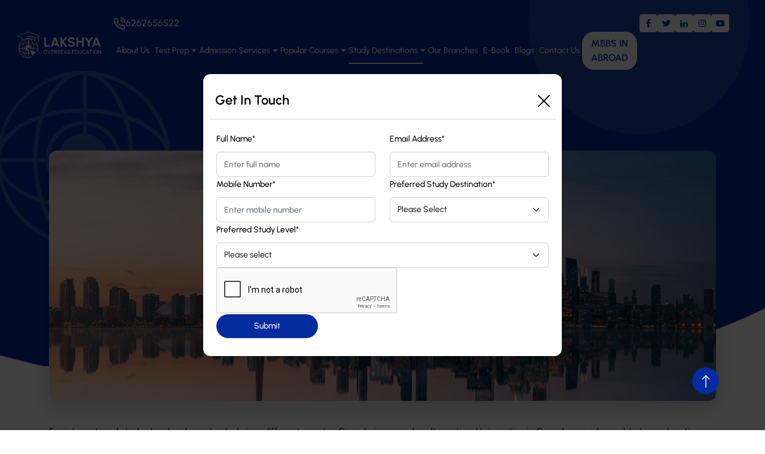

--- FILE ---
content_type: text/html; charset=UTF-8
request_url: https://lakshyaoverseas.com/country/study-in-canada
body_size: 13679
content:
<!DOCTYPE html>
<html lang="en">

<head>
    <meta charset="utf-8">
    <title>Study in Canada | Best Education Consultants in Indore | Lakshya Overseas </title>
    <meta name="viewport" content="width=device-width, initial-scale=1">
    <meta name="description" content="Explore the opportunity to study in Canada with Lakshya Overseas, the best education consultants in Indore. Experience high-quality education, diverse culture, and excellent career opportunities in Canada. Contact us now for expert guidance!">
    <meta name="keywords" content="Study in Canada, Top Universities in Canada, Scholarships to study in Canada, Student Visas in Canada, Study in Abroad, Study Abroad Consultants, Overseas Education Consultants, Best Abroad Education Consultants">
    <link rel="icon" type="image/x-icon" href="https://lakshyaoverseas.com/front/images/fav44.png">
    <link href="https://lakshyaoverseas.com/front/css/bootstrap.min.css" rel="stylesheet">
    <link href="https://lakshyaoverseas.com/front/css/slick.css" rel="stylesheet">
    <link href="https://lakshyaoverseas.com/front/css/slick-theme.css" rel="stylesheet">
    <link href="https://lakshyaoverseas.com/front/css/owl.theme.default.min.css" rel="stylesheet">
    <link href="https://lakshyaoverseas.com/front/css/owl.carousel.min.css" rel="stylesheet">
    <link href="https://lakshyaoverseas.com/front/fonts/fonts.css" rel="stylesheet">
    <link href="https://lakshyaoverseas.com/front/css/aos.css" rel="stylesheet">
    <link href="https://lakshyaoverseas.com/front/css/style.css" rel="stylesheet">
    <link href="https://lakshyaoverseas.com/front/css/reset.css" rel="stylesheet">
    <link href="https://lakshyaoverseas.com/front/css/reponsive.css" rel="stylesheet">
    <script src="https://lakshyaoverseas.com/front/js/jquery-3.6.3.min.js"></script>
    <script src="https://lakshyaoverseas.com/front/js/bootstrap.bundle.min.js"></script>
    <script src="https://lakshyaoverseas.com/front/js/owl.carousel.js"></script>
    <script src="https://lakshyaoverseas.com/front/js/slick.js"></script>
    
<!-- Google tag (gtag.js) -->
<script async src="https://www.googletagmanager.com/gtag/js?id=G-MVY64Z02BV"></script>
<script>
  window.dataLayer = window.dataLayer || [];
  function gtag(){dataLayer.push(arguments);}
  gtag('js', new Date());

  gtag('config', 'G-MVY64Z02BV');
</script>

</head>
<!-- Body-->

<body class="toolbar-enabled">
    <header class="header_sec px-xxl-5 px-xl-4     home_header
" id="header_data">
    <div class="container-fluid">
        <div class="header_grid">
            <div class="header_logo">
                <a href="https://lakshyaoverseas.com" class="d-block"><img src="https://lakshyaoverseas.com/front/images/logo.svg" alt="logo"
                        class="img-fluid" /></a>
            </div>
            <div class="header_menu">
            <a href="tel:6262656522" class="mobile_link">
                <svg xmlns="http://www.w3.org/2000/svg" width="34.491" height="34.551" viewBox="0 0 34.491 34.551">
                    <path id="Icon_feather-phone-call" data-name="Icon feather-phone-call" d="M22.575,7.5A7.5,7.5,0,0,1,28.5,13.425M22.575,1.5A13.5,13.5,0,0,1,34.5,13.41M33,25.38v4.5a3,3,0,0,1-3.27,3,29.685,29.685,0,0,1-12.945-4.6,29.25,29.25,0,0,1-9-9A29.685,29.685,0,0,1,3.18,6.27,3,3,0,0,1,6.165,3h4.5a3,3,0,0,1,3,2.58A19.26,19.26,0,0,0,14.715,9.8a3,3,0,0,1-.675,3.165l-1.905,1.9a24,24,0,0,0,9,9l1.9-1.905a3,3,0,0,1,3.165-.675,19.26,19.26,0,0,0,4.215,1.05A3,3,0,0,1,33,25.38Z" transform="translate(-1.667 0.156)" fill="none" stroke="#000" stroke-linecap="round" stroke-linejoin="round" stroke-width="3"></path>
                </svg>
                <span class="fs16">6262656522</span>
            </a>
                <div class="header_list_menu">
                    <div class="header_logo">
                        <a href="https://lakshyaoverseas.com" class="d-block"><img src="https://lakshyaoverseas.com/front/images/logo.svg"
                                alt="logo" class="img-fluid"></a>
                    </div>
                    <ul class="header_list navbar nav">
                        <li class="list-item">
                            <a href="https://lakshyaoverseas.com/about-us" class="nav-link fs14"><span>about us</span></a>
                        </li>
                        <li class="list-item">
                            <span><a href="https://lakshyaoverseas.com/test-prep" class="nav-link fs14"><span>Test
                                        Prep</span></a><span><img src="https://lakshyaoverseas.com/front/images/Icon_drop.svg"
                                        alt="icon" class="img-fluid" /></span></span>
                            <div class="submenu_drop">
                                <ul class="nav submenu">
                                                                            <li class="list-item ">
                                            <a href="https://lakshyaoverseas.com/test-prep/gmat-coaching"
                                                class="nav-link"><span><img
                                                        src="https://lakshyaoverseas.com/test_prep/icon4.png"
                                                        alt="images" /></span><span
                                                    class="fs14">GMAT</span></a>
                                        </li>
                                                                            <li class="list-item ">
                                            <a href="https://lakshyaoverseas.com/test-prep/gre-coaching"
                                                class="nav-link"><span><img
                                                        src="https://lakshyaoverseas.com/test_prep/icon3.png"
                                                        alt="images" /></span><span
                                                    class="fs14">GRE</span></a>
                                        </li>
                                                                            <li class="list-item ">
                                            <a href="https://lakshyaoverseas.com/test-prep/ielts-coaching"
                                                class="nav-link"><span><img
                                                        src="https://lakshyaoverseas.com/test_prep/icon1.png"
                                                        alt="images" /></span><span
                                                    class="fs14">IELTS</span></a>
                                        </li>
                                                                            <li class="list-item ">
                                            <a href="https://lakshyaoverseas.com/test-prep/sat-coaching"
                                                class="nav-link"><span><img
                                                        src="https://lakshyaoverseas.com/test_prep/icon2.png"
                                                        alt="images" /></span><span
                                                    class="fs14">SAT</span></a>
                                        </li>
                                                                            <li class="list-item ">
                                            <a href="https://lakshyaoverseas.com/test-prep/toefl-coaching"
                                                class="nav-link"><span><img
                                                        src="https://lakshyaoverseas.com/test_prep/icon5.png"
                                                        alt="images" /></span><span
                                                    class="fs14">TOEFL</span></a>
                                        </li>
                                                                    </ul>
                            </div>
                        </li>
                        <li class="list-item">
                            <span> <a href="https://lakshyaoverseas.com/services" class="nav-link fs14"><span>Admission Services</span></a><span><img src="https://lakshyaoverseas.com/front/images/Icon_drop.svg"
                                        alt="icon" class="img-fluid" /></span></span>
                            <div class="submenu_drop submenu_grid">
                                <ul class="nav submenu">
                                                                            <li class="list-item">
                                            <a href="https://lakshyaoverseas.com/service/career-counseling"
                                                class="nav-link"><span><img
                                                        src="https://lakshyaoverseas.com/adminssion_services/1674627991-icon.svg"
                                                        alt="icon" class="img-fluid" /></span><span
                                                    class="fs14">Career Counseling</span></a>
                                        </li>
                                                                            <li class="list-item">
                                            <a href="https://lakshyaoverseas.com/service/course-and-university-selection"
                                                class="nav-link"><span><img
                                                        src="https://lakshyaoverseas.com/adminssion_services/1674649337-icon.svg"
                                                        alt="icon" class="img-fluid" /></span><span
                                                    class="fs14">Course and University Selection</span></a>
                                        </li>
                                                                            <li class="list-item">
                                            <a href="https://lakshyaoverseas.com/service/education-loan-assistance"
                                                class="nav-link"><span><img
                                                        src="https://lakshyaoverseas.com/adminssion_services/1674819282-icon.svg"
                                                        alt="icon" class="img-fluid" /></span><span
                                                    class="fs14">Education Loan Assistance</span></a>
                                        </li>
                                                                            <li class="list-item">
                                            <a href="https://lakshyaoverseas.com/service/end-to-end-application-assistance"
                                                class="nav-link"><span><img
                                                        src="https://lakshyaoverseas.com/adminssion_services/1674817495-icon.svg"
                                                        alt="icon" class="img-fluid" /></span><span
                                                    class="fs14">End-to-End Application Assistance</span></a>
                                        </li>
                                                                            <li class="list-item">
                                            <a href="https://lakshyaoverseas.com/service/forex-assistance"
                                                class="nav-link"><span><img
                                                        src="https://lakshyaoverseas.com/adminssion_services/1674819460-icon.svg"
                                                        alt="icon" class="img-fluid" /></span><span
                                                    class="fs14">Forex Assistance</span></a>
                                        </li>
                                                                            <li class="list-item">
                                            <a href="https://lakshyaoverseas.com/service/international-student-insurance"
                                                class="nav-link"><span><img
                                                        src="https://lakshyaoverseas.com/adminssion_services/1674819419-icon.svg"
                                                        alt="icon" class="img-fluid" /></span><span
                                                    class="fs14">International Student Insurance</span></a>
                                        </li>
                                                                            <li class="list-item">
                                            <a href="https://lakshyaoverseas.com/service/interview-preparation"
                                                class="nav-link"><span><img
                                                        src="https://lakshyaoverseas.com/adminssion_services/1674819599-icon.svg"
                                                        alt="icon" class="img-fluid" /></span><span
                                                    class="fs14">Interview Preparation</span></a>
                                        </li>
                                                                            <li class="list-item">
                                            <a href="https://lakshyaoverseas.com/service/letter-of-recommendation"
                                                class="nav-link"><span><img
                                                        src="https://lakshyaoverseas.com/adminssion_services/1674819640-icon.svg"
                                                        alt="icon" class="img-fluid" /></span><span
                                                    class="fs14">Letter of Recommendation</span></a>
                                        </li>
                                                                            <li class="list-item">
                                            <a href="https://lakshyaoverseas.com/service/scholarship-application-assistance"
                                                class="nav-link"><span><img
                                                        src="https://lakshyaoverseas.com/adminssion_services/1674819012-icon.svg"
                                                        alt="icon" class="img-fluid" /></span><span
                                                    class="fs14">Scholarship Application Assistance</span></a>
                                        </li>
                                                                            <li class="list-item">
                                            <a href="https://lakshyaoverseas.com/service/student-accommodation"
                                                class="nav-link"><span><img
                                                        src="https://lakshyaoverseas.com/adminssion_services/1674819359-icon.svg"
                                                        alt="icon" class="img-fluid" /></span><span
                                                    class="fs14">Student Accommodation</span></a>
                                        </li>
                                                                            <li class="list-item">
                                            <a href="https://lakshyaoverseas.com/service/test-preparations"
                                                class="nav-link"><span><img
                                                        src="https://lakshyaoverseas.com/adminssion_services/1674815812-icon.svg"
                                                        alt="icon" class="img-fluid" /></span><span
                                                    class="fs14">Test Preparations</span></a>
                                        </li>
                                                                            <li class="list-item">
                                            <a href="https://lakshyaoverseas.com/service/travel-assistance"
                                                class="nav-link"><span><img
                                                        src="https://lakshyaoverseas.com/adminssion_services/1674819537-icon.svg"
                                                        alt="icon" class="img-fluid" /></span><span
                                                    class="fs14">Travel Assistance</span></a>
                                        </li>
                                                                            <li class="list-item">
                                            <a href="https://lakshyaoverseas.com/service/visa-application-assistance"
                                                class="nav-link"><span><img
                                                        src="https://lakshyaoverseas.com/adminssion_services/1674819180-icon.svg"
                                                        alt="icon" class="img-fluid" /></span><span
                                                    class="fs14">Visa Application Assistance</span></a>
                                        </li>
                                                                    </ul>
                            </div>
                        </li>
                        <li class="list-item">
                            <span><a href="https://lakshyaoverseas.com/popular-courses" class="nav-link fs14"><span>Popular
                                        Courses</span></a><span><img src="https://lakshyaoverseas.com/front/images/Icon_drop.svg"
                                        alt="icon" class="img-fluid" /></span></span>
                            <div class="submenu_drop submenu_grid">
                                <ul class="nav submenu">
                                                                            <li class="list-item">
                                            <a href="https://lakshyaoverseas.com/courses/allied-health-and-science"
                                                class="nav-link"><span><img
                                                        src="https://lakshyaoverseas.com/courses/1674458772-icon.svg"
                                                        alt="images"></span><span
                                                    class="fs14">Allied health and science</span></a>
                                        </li>
                                                                            <li class="list-item">
                                            <a href="https://lakshyaoverseas.com/courses/architecture-and-building"
                                                class="nav-link"><span><img
                                                        src="https://lakshyaoverseas.com/courses/1674283793-icon.svg"
                                                        alt="images"></span><span
                                                    class="fs14">Architecture And Building</span></a>
                                        </li>
                                                                            <li class="list-item">
                                            <a href="https://lakshyaoverseas.com/courses/arts-humanities-social-science"
                                                class="nav-link"><span><img
                                                        src="https://lakshyaoverseas.com/courses/1674457171-icon.svg"
                                                        alt="images"></span><span
                                                    class="fs14">Arts, Humanities &amp; Social Sciences</span></a>
                                        </li>
                                                                            <li class="list-item">
                                            <a href="https://lakshyaoverseas.com/courses/business-commerce-and-management"
                                                class="nav-link"><span><img
                                                        src="https://lakshyaoverseas.com/courses/1674286729-icon.svg"
                                                        alt="images"></span><span
                                                    class="fs14">Business, Commerce And Management</span></a>
                                        </li>
                                                                            <li class="list-item">
                                            <a href="https://lakshyaoverseas.com/courses/creative-arts-designs-communication"
                                                class="nav-link"><span><img
                                                        src="https://lakshyaoverseas.com/courses/1674283964-icon.svg"
                                                        alt="images"></span><span
                                                    class="fs14">Creative Arts, Designs &amp; Communication</span></a>
                                        </li>
                                                                            <li class="list-item">
                                            <a href="https://lakshyaoverseas.com/courses/engineering"
                                                class="nav-link"><span><img
                                                        src="https://lakshyaoverseas.com/courses/1674286854-icon.svg"
                                                        alt="images"></span><span
                                                    class="fs14">Engineering</span></a>
                                        </li>
                                                                            <li class="list-item">
                                            <a href="https://lakshyaoverseas.com/courses/food-hospitality-and-personal-services"
                                                class="nav-link"><span><img
                                                        src="https://lakshyaoverseas.com/courses/1674457734-icon.svg"
                                                        alt="images"></span><span
                                                    class="fs14">Food, Hospitality and Personal Services</span></a>
                                        </li>
                                                                            <li class="list-item">
                                            <a href="https://lakshyaoverseas.com/courses/information-technology"
                                                class="nav-link"><span><img
                                                        src="https://lakshyaoverseas.com/courses/1674283328-icon.svg"
                                                        alt="images"></span><span
                                                    class="fs14">Information Technology</span></a>
                                        </li>
                                                                            <li class="list-item">
                                            <a href="https://lakshyaoverseas.com/courses/law"
                                                class="nav-link"><span><img
                                                        src="https://lakshyaoverseas.com/courses/1674459432-icon.svg"
                                                        alt="images"></span><span
                                                    class="fs14">Law</span></a>
                                        </li>
                                                                            <li class="list-item">
                                            <a href="https://lakshyaoverseas.com/courses/medicine"
                                                class="nav-link"><span><img
                                                        src="https://lakshyaoverseas.com/courses/1674286806-icon.svg"
                                                        alt="images"></span><span
                                                    class="fs14">Medicine</span></a>
                                        </li>
                                    
                                </ul>
                            </div>
                        </li>
                        <li class="list-item">
                            <span><a href="https://lakshyaoverseas.com/study-destinations" class="nav-link fs14 active"><span>Study
                                        Destinations</span></a><span><img
                                        src="https://lakshyaoverseas.com/front/images/Icon_drop.svg" alt="icon"
                                        class="img-fluid" /></span></span>
                            <div class="submenu_drop submenu_grid submenu_grid1">
                                <div class="submenu_grid_box">
                                    <ul class="nav submenu">
                                                                                    <li class="list-item">
                                                <a href="https://lakshyaoverseas.com/country/study-in-australia"
                                                    class="nav-link"><span>
                                                        <img src="https://lakshyaoverseas.com/location/1674292236-icon.png"
                                                            alt="images"></span>
                                                    <span class="fs14">Study in Australia</span></a>
                                            </li>
                                                                                    <li class="list-item">
                                                <a href="https://lakshyaoverseas.com/country/study-in-canada"
                                                    class="nav-link active"><span>
                                                        <img src="https://lakshyaoverseas.com/location/1674292299-icon.png"
                                                            alt="images"></span>
                                                    <span class="fs14">Study in Canada</span></a>
                                            </li>
                                                                                    <li class="list-item">
                                                <a href="https://lakshyaoverseas.com/country/study-in-china"
                                                    class="nav-link"><span>
                                                        <img src="https://lakshyaoverseas.com/location/1674292422-icon.png"
                                                            alt="images"></span>
                                                    <span class="fs14">Study In China</span></a>
                                            </li>
                                                                                    <li class="list-item">
                                                <a href="https://lakshyaoverseas.com/country/study-in-cyprus"
                                                    class="nav-link"><span>
                                                        <img src="https://lakshyaoverseas.com/location/1674292470-icon.png"
                                                            alt="images"></span>
                                                    <span class="fs14">Study In Cyprus</span></a>
                                            </li>
                                                                                    <li class="list-item">
                                                <a href="https://lakshyaoverseas.com/country/study-in-denmark"
                                                    class="nav-link"><span>
                                                        <img src="https://lakshyaoverseas.com/location/1674293544-icon.png"
                                                            alt="images"></span>
                                                    <span class="fs14">Study In Denmark</span></a>
                                            </li>
                                                                                    <li class="list-item">
                                                <a href="https://lakshyaoverseas.com/country/study-in-finland"
                                                    class="nav-link"><span>
                                                        <img src="https://lakshyaoverseas.com/location/1674292612-icon.png"
                                                            alt="images"></span>
                                                    <span class="fs14">Study In Finland</span></a>
                                            </li>
                                                                                    <li class="list-item">
                                                <a href="https://lakshyaoverseas.com/country/study-in-france"
                                                    class="nav-link"><span>
                                                        <img src="https://lakshyaoverseas.com/location/1674292640-icon.png"
                                                            alt="images"></span>
                                                    <span class="fs14">Study In France</span></a>
                                            </li>
                                                                                    <li class="list-item">
                                                <a href="https://lakshyaoverseas.com/country/study-in-germany"
                                                    class="nav-link"><span>
                                                        <img src="https://lakshyaoverseas.com/location/1674292668-icon.png"
                                                            alt="images"></span>
                                                    <span class="fs14">Study In Germany</span></a>
                                            </li>
                                                                                    <li class="list-item">
                                                <a href="https://lakshyaoverseas.com/country/study-in-hungary"
                                                    class="nav-link"><span>
                                                        <img src="https://lakshyaoverseas.com/location/1674292943-icon.png"
                                                            alt="images"></span>
                                                    <span class="fs14">Study In Hungary</span></a>
                                            </li>
                                                                                    <li class="list-item">
                                                <a href="https://lakshyaoverseas.com/country/study-in-ireland"
                                                    class="nav-link"><span>
                                                        <img src="https://lakshyaoverseas.com/location/1674292957-icon.png"
                                                            alt="images"></span>
                                                    <span class="fs14">Study In Ireland</span></a>
                                            </li>
                                                                                    <li class="list-item">
                                                <a href="https://lakshyaoverseas.com/country/study-in-italy"
                                                    class="nav-link"><span>
                                                        <img src="https://lakshyaoverseas.com/location/1674292972-icon.png"
                                                            alt="images"></span>
                                                    <span class="fs14">Study In Italy</span></a>
                                            </li>
                                                                                    <li class="list-item">
                                                <a href="https://lakshyaoverseas.com/country/study-in-japan"
                                                    class="nav-link"><span>
                                                        <img src="https://lakshyaoverseas.com/location/1674292986-icon.png"
                                                            alt="images"></span>
                                                    <span class="fs14">Study In Japan</span></a>
                                            </li>
                                                                                    <li class="list-item">
                                                <a href="https://lakshyaoverseas.com/country/study-in-lithuania"
                                                    class="nav-link"><span>
                                                        <img src="https://lakshyaoverseas.com/location/1674292999-icon.png"
                                                            alt="images"></span>
                                                    <span class="fs14">Study In Lithuania</span></a>
                                            </li>
                                                                                    <li class="list-item">
                                                <a href="https://lakshyaoverseas.com/country/study-in-malaysia"
                                                    class="nav-link"><span>
                                                        <img src="https://lakshyaoverseas.com/location/1674293585-icon.png"
                                                            alt="images"></span>
                                                    <span class="fs14">Study In Malaysia</span></a>
                                            </li>
                                                                                    <li class="list-item">
                                                <a href="https://lakshyaoverseas.com/country/study-in-malta"
                                                    class="nav-link"><span>
                                                        <img src="https://lakshyaoverseas.com/location/1674292523-icon.png"
                                                            alt="images"></span>
                                                    <span class="fs14">Study In Malta</span></a>
                                            </li>
                                                                                    <li class="list-item">
                                                <a href="https://lakshyaoverseas.com/country/study-in-mauritius"
                                                    class="nav-link"><span>
                                                        <img src="https://lakshyaoverseas.com/location/1674292919-icon.png"
                                                            alt="images"></span>
                                                    <span class="fs14">Study In Mauritius</span></a>
                                            </li>
                                                                                    <li class="list-item">
                                                <a href="https://lakshyaoverseas.com/country/study-in-netherlands"
                                                    class="nav-link"><span>
                                                        <img src="https://lakshyaoverseas.com/location/1674292911-icon.png"
                                                            alt="images"></span>
                                                    <span class="fs14">Study In Netherlands</span></a>
                                            </li>
                                                                                    <li class="list-item">
                                                <a href="https://lakshyaoverseas.com/country/study-in-new-zealand"
                                                    class="nav-link"><span>
                                                        <img src="https://lakshyaoverseas.com/location/1674292367-icon.png"
                                                            alt="images"></span>
                                                    <span class="fs14">Study In New Zealand</span></a>
                                            </li>
                                                                                    <li class="list-item">
                                                <a href="https://lakshyaoverseas.com/country/study-in-philippines"
                                                    class="nav-link"><span>
                                                        <img src="https://lakshyaoverseas.com/location/1674460391-icon.png"
                                                            alt="images"></span>
                                                    <span class="fs14">Study In Philippines</span></a>
                                            </li>
                                                                                    <li class="list-item">
                                                <a href="https://lakshyaoverseas.com/country/study-in-poland"
                                                    class="nav-link"><span>
                                                        <img src="https://lakshyaoverseas.com/location/1674293076-icon.png"
                                                            alt="images"></span>
                                                    <span class="fs14">Study In Poland</span></a>
                                            </li>
                                                                                    <li class="list-item">
                                                <a href="https://lakshyaoverseas.com/country/study-in-singapore"
                                                    class="nav-link"><span>
                                                        <img src="https://lakshyaoverseas.com/location/1674293732-icon.png"
                                                            alt="images"></span>
                                                    <span class="fs14">Study In Singapore</span></a>
                                            </li>
                                                                                    <li class="list-item">
                                                <a href="https://lakshyaoverseas.com/country/study-in-spain"
                                                    class="nav-link"><span>
                                                        <img src="https://lakshyaoverseas.com/location/1674293147-icon.png"
                                                            alt="images"></span>
                                                    <span class="fs14">Study In Spain</span></a>
                                            </li>
                                                                                    <li class="list-item">
                                                <a href="https://lakshyaoverseas.com/country/study-in-switzerland"
                                                    class="nav-link"><span>
                                                        <img src="https://lakshyaoverseas.com/location/1674293181-icon.png"
                                                            alt="images"></span>
                                                    <span class="fs14">Study In Switzerland</span></a>
                                            </li>
                                                                                    <li class="list-item">
                                                <a href="https://lakshyaoverseas.com/country/study-in-uae"
                                                    class="nav-link"><span>
                                                        <img src="https://lakshyaoverseas.com/location/1674541715-icon.png"
                                                            alt="images"></span>
                                                    <span class="fs14">Study In UAE</span></a>
                                            </li>
                                                                                    <li class="list-item">
                                                <a href="https://lakshyaoverseas.com/country/study-in-uk"
                                                    class="nav-link"><span>
                                                        <img src="https://lakshyaoverseas.com/location/1674292157-icon.png"
                                                            alt="images"></span>
                                                    <span class="fs14">Study in UK</span></a>
                                            </li>
                                                                                    <li class="list-item">
                                                <a href="https://lakshyaoverseas.com/country/study-in-usa"
                                                    class="nav-link"><span>
                                                        <img src="https://lakshyaoverseas.com/location/1674292041-icon.png"
                                                            alt="images"></span>
                                                    <span class="fs14">Study in USA</span></a>
                                            </li>
                                                                                    <li class="list-item">
                                                <a href="https://lakshyaoverseas.com/country/study-in-vietnam"
                                                    class="nav-link"><span>
                                                        <img src="https://lakshyaoverseas.com/location/1674293516-icon.png"
                                                            alt="images"></span>
                                                    <span class="fs14">Study In Vietnam</span></a>
                                            </li>
                                                                            </ul>
                                </div>
                                <div class="submenu_grid_right">
                                                                            <a href="https://lakshyaoverseas.com/country/study-in-usa"
                                            class="submenu_grid_rightbox text-decoration-none">
                                            <div class="submenu_img">
                                                <img src="https://lakshyaoverseas.com/location/1674542993.png"
                                                    class="img-fluid" alt="img"
                                                    title="Study in USA" />
                                            </div>
                                            <div class="submenu_content">
                                                <h4 class="fs14 m-0">Study in USA</h4>
                                            </div>
                                        </a>
                                                                            <a href="https://lakshyaoverseas.com/country/study-in-uk"
                                            class="submenu_grid_rightbox text-decoration-none">
                                            <div class="submenu_img">
                                                <img src="https://lakshyaoverseas.com/location/1674542983.png"
                                                    class="img-fluid" alt="img"
                                                    title="Study in UK" />
                                            </div>
                                            <div class="submenu_content">
                                                <h4 class="fs14 m-0">Study in UK</h4>
                                            </div>
                                        </a>
                                                                            <a href="https://lakshyaoverseas.com/country/study-in-australia"
                                            class="submenu_grid_rightbox text-decoration-none">
                                            <div class="submenu_img">
                                                <img src="https://lakshyaoverseas.com/location/1674542921.png"
                                                    class="img-fluid" alt="img"
                                                    title="Study in Australia" />
                                            </div>
                                            <div class="submenu_content">
                                                <h4 class="fs14 m-0">Study in Australia</h4>
                                            </div>
                                        </a>
                                                                            <a href="https://lakshyaoverseas.com/country/study-in-canada"
                                            class="submenu_grid_rightbox text-decoration-none">
                                            <div class="submenu_img">
                                                <img src="https://lakshyaoverseas.com/location/1674542903.png"
                                                    class="img-fluid" alt="img"
                                                    title="Study in Canada" />
                                            </div>
                                            <div class="submenu_content">
                                                <h4 class="fs14 m-0">Study in Canada</h4>
                                            </div>
                                        </a>
                                                                    </div>
                            </div>
                        </li>
                        <li class="list-item">
                            <a href="https://lakshyaoverseas.com/our-branch" class="nav-link fs14"><span>Our Branches</span></a>
                        </li>
                        <li class="list-item">
                            <a href="http://lakshyaoverseas.com/front/images/Guide-To-Foreign-Student-Struggles.pdf" class="nav-link fs14" target="_blank"><span>E-Book</span></a>
                        </li>
                        <li class="list-item">
                            <a href="https://lakshyaoverseas.com/blogs" class="nav-link fs14"><span>Blogs</span></a>
                        </li>
                        <li class="list-item">
                            <a href="https://lakshyaoverseas.com/contact-us" class="nav-link fs14"><span>Contact Us</span></a>
                        </li>
                        <li class="list-item">
                            <a href="https://lakshyambbs.com/" class="nav-link btn_mbbs" target="_blank"><span>MBBS IN ABROAD</span></a>
                        </li>
                    </ul>
                </div>
                <ul class="footer_social nav pt-2">
                                                    <li class="list-item">
                                <a href="https://www.facebook.com/lakshyaoverseasedu/"
                                    target="_blank">
                                    <svg width="7" height="14" viewBox="0 0 7 14" fill="none"
                                        xmlns="http://www.w3.org/2000/svg">
                                        <path
                                            d="M1.78694 14V7.4308H0V5.0656H1.78694V3.04535C1.78694 1.45785 2.8425 0 5.2747 0C6.2595 0 6.9877 0.0917702 6.9877 0.0917702L6.9303 2.30049C6.9303 2.30049 6.1876 2.29347 5.3772 2.29347C4.5002 2.29347 4.3596 2.68638 4.3596 3.33851V5.0656H7L6.8851 7.4308H4.3596V14H1.78694Z"
                                            fill="white"></path>
                                    </svg>
                                </a>
                            </li>
                                                                            <li class="list-item">
                                <a href="https://twitter.com/lakshyaoverseas/"
                                    target="_blank">
                                    <svg width="18" height="14" viewBox="0 0 18 14" fill="none"
                                        xmlns="http://www.w3.org/2000/svg">
                                        <path
                                            d="M18 1.7049C17.326 1.98937 16.611 2.1761 15.879 2.25887C16.6415 1.82346 17.227 1.13398 17.5027 0.312466C16.7778 0.722276 15.9847 1.01101 15.1577 1.1662C14.484 0.482476 13.5243 0.0551758 12.4621 0.0551758C10.4226 0.0551758 8.7691 1.63041 8.7691 3.57326C8.7691 3.84904 8.8018 4.11752 8.8647 4.37508C5.7956 4.22831 3.0745 2.82771 1.253 0.699176C0.935198 1.21878 0.753101 1.82319 0.753101 2.46786C0.753101 3.68848 1.4051 4.76527 2.396 5.3962C1.8095 5.3787 1.236 5.2278 0.723202 4.95611C0.723002 4.97085 0.723 4.98559 0.723 5.0004C0.723 6.705 1.996 8.1269 3.6853 8.4501C3.1415 8.591 2.5711 8.6117 2.0176 8.5104C2.4875 9.9082 3.8514 10.9253 5.4673 10.9537C4.2034 11.8973 2.6111 12.4598 0.880901 12.4598C0.582801 12.4598 0.2889 12.4431 0 12.4106C1.6343 13.4088 3.5754 13.9913 5.6609 13.9913C12.4535 13.9913 16.1679 8.6303 16.1679 3.98127C16.1679 3.82868 16.1644 3.67695 16.1573 3.5261C16.8802 3.02819 17.5042 2.41147 18 1.7049Z"
                                            fill="white"></path>
                                    </svg>
                                </a>
                            </li>
                                                                            <li class="list-item">
                                <a href="https://www.linkedin.com/company/lakshyaoverseas/"
                                    target="_blank">
                                    <svg width="17" height="15" viewBox="0 0 17 15" fill="none"
                                        xmlns="http://www.w3.org/2000/svg">
                                        <path
                                            d="M3.6327 15V4.87953H0.2024V15H3.6327ZM1.918 3.49692C3.1142 3.49692 3.8588 2.71978 3.8588 1.74862C3.8365 0.75556 3.1142 0 1.9407 0C0.767297 0 0 0.75558 0 1.74862C0 2.71983 0.744399 3.49692 1.8956 3.49692H1.9179H1.918ZM5.5313 15H8.9617V9.3482C8.9617 9.0458 8.9839 8.7436 9.0745 8.5274C9.3225 7.923 9.8869 7.2971 10.8345 7.2971C12.0758 7.2971 12.5724 8.2252 12.5724 9.5857V14.9999H16.0025V9.1969C16.0025 6.0883 14.3101 4.64193 12.0532 4.64193C10.2027 4.64193 9.3902 5.65626 8.9388 6.3471H8.9617V4.87932H5.5314C5.5764 5.82897 5.5314 14.9998 5.5314 14.9998L5.5313 15Z"
                                            fill="white"></path>
                                    </svg>
                                </a>
                            </li>
                                                                            <li class="list-item">
                                <a href="https://www.instagram.com/lakshyaoverseas/"
                                    target="_blank">
                                    <svg width="18" height="16" viewBox="0 0 18 16" fill="none"
                                        xmlns="http://www.w3.org/2000/svg">
                                        <path
                                            d="M9.00399 3.95708C6.73299 3.95708 4.90099 5.76059 4.90099 7.9965C4.90099 10.2325 6.73299 12.036 9.00399 12.036C11.276 12.036 13.108 10.2325 13.108 7.9965C13.108 5.76059 11.276 3.95708 9.00399 3.95708ZM9.00399 10.6227C7.53599 10.6227 6.33599 9.445 6.33599 7.9965C6.33599 6.5481 7.53299 5.37036 9.00399 5.37036C10.476 5.37036 11.672 6.5481 11.672 7.9965C11.672 9.445 10.472 10.6227 9.00399 10.6227ZM14.233 3.79184C14.233 4.31567 13.804 4.73403 13.276 4.73403C12.744 4.73403 12.319 4.31216 12.319 3.79184C12.319 3.27153 12.747 2.84966 13.276 2.84966C13.804 2.84966 14.233 3.27153 14.233 3.79184ZM16.951 4.74809C16.89 3.48598 16.597 2.36802 15.658 1.44692C14.722 0.525829 13.586 0.237549 12.304 0.174269C10.983 0.100439 7.02199 0.100439 5.70099 0.174269C4.42199 0.234029 3.28599 0.522309 2.34699 1.44341C1.40799 2.3645 1.11899 3.48247 1.05399 4.74458C0.978992 6.0454 0.978992 9.9442 1.05399 11.245C1.11499 12.5071 1.40799 13.625 2.34699 14.5461C3.28599 15.4672 4.41899 15.7555 5.70099 15.8188C7.02199 15.8926 10.983 15.8926 12.304 15.8188C13.586 15.759 14.722 15.4707 15.658 14.5461C16.594 13.625 16.886 12.5071 16.951 11.245C17.026 9.9442 17.026 6.0489 16.951 4.74809ZM15.244 12.6407C14.965 13.3297 14.426 13.8606 13.722 14.1383C12.669 14.5497 10.169 14.4547 9.00399 14.4547C7.83999 14.4547 5.33599 14.5461 4.28599 14.1383C3.58599 13.8641 3.04699 13.3332 2.76499 12.6407C2.34699 11.6036 2.44399 9.1426 2.44399 7.9965C2.44399 6.8504 2.35099 4.38598 2.76499 3.35239C3.04399 2.66333 3.58299 2.13247 4.28599 1.85474C5.33999 1.44341 7.83999 1.53833 9.00399 1.53833C10.169 1.53833 12.672 1.44692 13.722 1.85474C14.422 2.12895 14.961 2.65981 15.244 3.35239C15.661 4.3895 15.565 6.8504 15.565 7.9965C15.565 9.1426 15.661 11.6071 15.244 12.6407Z"
                                            fill="white"></path>
                                    </svg>
                                </a>
                            </li>
                                                                        <li class="list-item">
                            <a href="https://www.youtube.com/channel/UCL1dU5vh0EAcX-N78PrrZxA" target="_blank">
                                <svg xmlns="http://www.w3.org/2000/svg" viewBox="0 0 35.994 27.001">
                                    <path id="Icon_ionic-logo-youtube" data-name="Icon ionic-logo-youtube"
                                        d="M35.761,10.462a5.466,5.466,0,0,0-5.2-5.709C26.663,4.57,22.69,4.5,18.633,4.5H17.367c-4.05,0-8.03.07-11.925.253a5.478,5.478,0,0,0-5.2,5.723C.07,12.98-.007,15.483,0,17.986S.07,22.992.239,25.5a5.484,5.484,0,0,0,5.2,5.73c4.092.19,8.29.274,12.558.267q6.412.021,12.558-.267a5.485,5.485,0,0,0,5.2-5.73c.169-2.51.246-5.013.239-7.523Q36.014,14.224,35.761,10.462ZM14.555,24.884V11.067l10.2,6.9Z"
                                        transform="translate(0 -4.5)" fill="#fff" />
                                </svg>
                            </a>
                        </li>
                                            </ul>
            </div>
            <div class="header_toggle">
                <svg class="ham hamRotate ham1" viewBox="0 0 100 100" onclick="this.classList.toggle('active')">
                    <path class="line top"
                        d="m 30,33 h 40 c 0,0 9.044436,-0.654587 9.044436,-8.508902 0,-7.854315 -8.024349,-11.958003 -14.89975,-10.85914 -6.875401,1.098863 -13.637059,4.171617 -13.637059,16.368042 v 40" />
                    <path class="line middle" d="m 30,50 h 40" />
                    <path class="line bottom"
                        d="m 30,67 h 40 c 12.796276,0 15.357889,-11.717785 15.357889,-26.851538 0,-15.133752 -4.786586,-27.274118 -16.667516,-27.274118 -11.88093,0 -18.499247,6.994427 -18.435284,17.125656 l 0.252538,40" />
                </svg>
            </div>
        </div>
    </div>
    <span class="overlay_head"></span>
</header>
        <!--=================|| Single Blog Banner Start ||===================-->
    <section class="news_banner study_banner" id="study_banner_data"
        style="background-image:url(https://lakshyaoverseas.com/front/images/news/news_bg.png);">
        <div class="banner_head text-center">
            <h3 class="fs16 mb-sm-2 mb-0" data-aos="fade-up" data-aos-delay="100">Study Destinations</h3>
            <h2 class="fs40 text-white" data-aos="fade-up" data-aos-delay="150">Study in Canada</h2>
        </div>
        </div>
    </section>
    <!--=================|| Banner Sec End ||===================-->
    <!--=================|| Study Canda Sec Start ||===================-->
    <section class="news_blog study_canda_sec" id="study_canda_data">
        <div class="container">
            <div class="singleblog_box" data-aos="fade-up" data-aos-delay="100">
                <div class="news_img p-0">
                    <img src="https://lakshyaoverseas.com/location/1674542903.png" class="img-fluid w-100 h-100"
                        alt="img" />
                </div>
            </div>
            <div class="dots_img">
                <img src="https://lakshyaoverseas.com/front/images/circle.png" class="img-fluid" alt="img">
            </div>
        </div>
        <div class="overlay_news">
            <img src="https://lakshyaoverseas.com/front/images/news/news_layer.png" class="img-fluid w-100" alt="img" />
        </div>
    </section>
    <!--=================|| Study Canda Sec End ||===================-->
    <!--=================|| Study Canda content start ||===================-->
    <section class="study_content">
        <div class="container">
            <div class="row">
                <div class="col-md-10 mx-auto">
                    <div class="sec_head" data-aos="fade-up" data-aos-delay="100">
                        <p class="fs14 mb-0 text-md-center"><p>For international students who desire to study in a different country, Canada is a popular alternative. Universities in Canada provide world-class education at reasonable costs. Canada, which is known for its friendliness, is always open to international students. You&#39;ll discover strong research and teaching standards, as well as a fantastic study experience in a stunning and diverse country.</p>

<p><strong>Why Should You Study In Canada?</strong></p>

<p>Canada has been named one of the finest locations to live in the world by the United Nations, based on excellent quality of life and education indicators. It is a developed country with a high-income economy and a strong government, making it an excellent place to live and study! In the QS for 2022, you&#39;ll find 17 of Canada&#39;s universities. The University of Toronto, which is ranked 26th in the world, is the highest-ranked university. McGill University and the University of British Columbia, for example, are listed among the top 50 universities in the world. This demonstrates that Canada will provide you with a fantastic education as well as a unique cultural experience.</p>

<p>Each year, over 350,000 international students choose to&nbsp;<strong>study in Canada</strong>, enhancing the diversity of the country&#39;s higher education institutions. Degrees will be available at the regular three levels. Bachelor&#39;s, master&#39;s, and doctorate degrees are the three types. The length of your education will be determined by the university you choose.</p>

<p><strong>Canada&#39;s Background</strong></p>

<p>Canada is a vast and diversified country with a population of more than 37 million people. Canada is the world&#39;s second-largest country by land area. The country, which shares a southern border with the United States and a north-western border with Alaska, has a diverse environment with four different seasons. The majority of Canada is covered in forests, with a few cities thrown in for good measure. Niagara Falls, Banff National Park, and the Canadian Rockies are among the country&#39;s many tourist attractions. Anyone who wants to make the most of their free time will find something to do!</p>

<p>Before Europe colonized Canada, it had been inhabited for thousands of years. The country&#39;s independence was achieved gradually, commencing on July 1, 1867. Despite the fact that Canada is self-governing and governed by its own government, it remains a member of the British monarchy, with Queen Elizabeth II as the head of state. Although the country is officially multilingual, it is home to a diverse range of languages as a result of widespread immigration.</p>

<p><strong>The Cost Of Education And Living In Canada</strong></p>

<p>Canada&#39;s currency is the Canadian Dollar (CAD/$).</p>

<p>While Canada is recognized for its low tuition costs, the cost of your education will vary depending on where you study. For an undergraduate degree, an overseas student should expect to pay around $17,500 per year on average. A postgraduate degree will cost roughly $16,500 per year on average, with the most expensive programs costing up to $50,000 per year. Other expenses may need to be factored into your budget. Administration fees ($150-$500), health insurance (about $600), and application fees (not usually needed, but roughly $250 if necessary) are among them.</p>

<p>In order to obtain a visa, you must have at least $10,000 in cash on hand for living expenses. However, you should budget significantly more to make your living comfortable. When studying in Canada, most universities recommend that you have at least $15,000 on hand. University housing is less expensive than private rented housing in many countries, so make sure you choose a living arrangement that fits your budget. It&#39;s usually a good idea to have more money on hand than you think you&#39;ll need. If you want to work part-time while you study, you may be able to do so, but there will be restrictions. International students do not need a work permit to work on or off campus as long as they have a study permit (which you need to study in Canada). During the school year, you will be able to work up to 20 hours each week. You should not rely on part-time work to pay for your study.</p>

<p>&nbsp;<strong>Scholarships To Study In Canada</strong></p>

<p>You will not be eligible for the same financial aid as Canadian students if you are an international student. Other funding sources are, however, accessible to you. Individual institutions will provide a wide range of financing and scholarship opportunities. To learn more about what you are eligible for and how to apply, contact the institution of your choice. They will be able to provide you with more information and support.</p>

<p><strong>What Is The Process For Applying To Study In Canada?</strong></p>

<p>There is no unified procedure in Canada for international students to apply to universities. This means you&#39;ll have to apply to each of your preferred colleges separately. As an international student, you must ensure that the institution(s) to which you are applying is registered as a designated learning institution, as this is the only way for them to accept international students. After you&#39;ve confirmed that your school accepts international students, you can begin the application process, which may vary based on where you want to apply and where you&#39;re coming from.</p>

<p>You&#39;ll probably have to verify that you have enough money, that you can speak the tuition language to a certain level, and that you have health insurance as part of your application.</p>

<p><strong>Student Visas In Canada</strong></p>

<p>You will need to apply for a study permit before coming to Canada if you are an international student. This can be applied for online on the Government of Canada website or in person at a Canadian embassy or consulate in your native country. You will be able to stay in Canada for the duration of your course plus 90 days if you have a study permit. You must either apply to extend your stay or make plans to leave the country within these 90 days. If you are unable to complete your studies before the expiration date on your permit, you must petition to extend your stay as a student. If you finish your studies early, your permit will expire 90 days after you finish them, which may differ from the initial expiration date. You may be required to apply for a temporary residence visa or an electronic travel permission in addition to the study permit. If you need one, you can find out if you need one by answering the questions on this website or visiting the Canadian embassy in your home country.</p></p>
                    </div>
                </div>
            </div>
        </div>
    </section>
    <!--=================|| Study Canda content End ||===================-->
            <!--=================|| Study Accordion Sec start ||===================-->
        <section class="study_accordion_sec pb80" id="study_accordion_data" data-aos="fade-up" data-aos-delay="100">
            <div class="container">
                <div id="accordion" class="study_accordion_box">
                                    </div>
            </div>
        </section>
        <!--=================|| Study Accordion Sec End ||===================-->
    <!--=================|| language Sec Start ||===================-->
    <section class="language_sec pb80" id="language_sec_data">
        <div class="container">
            <div class="row align-items-center">
                <div class="col-lg-5 col-md-6">
                    <div class="guided_students_img pe-md-4" data-aos="fade-up" data-aos-delay="100">
                        <img src="https://lakshyaoverseas.com/location/1674551027-lang.png" alt="images"
                            class="img-fluid d-block">
                        <div class="dots_img">
                            <img src="https://lakshyaoverseas.com/front/images/circle1.png" class="img-fluid" alt="img">
                        </div>
                    </div>
                </div>
                <div class="col-md-6 ms-md-auto">
                    <div class="sec_title">
                        <div class="sec_head">
                            <h3 class="fs40" data-aos="fade-up" data-aos-delay="100">Languages</h3>
                            <p class="pt-1 fs14 mb-0" data-aos="fade-up" data-aos-delay="150">
                                The official languages of Canada are English and French. In the 2016 Census, however, over 7.3 million Canadians listed their original tongue as a non-official language. Chinese, Punjabi, Spanish, Tagalog, and Arabic were among the languages spoken by considerable groups of people. During your studies in Canada, you will have a fantastic opportunity to learn more than one new language, which will look amazing on your CV/resume! The majority of Canadian universities offer English-taught courses, with certain Quebec schools also offering French-taught courses. If you are studying a language that is not your native tongue, you may be required to demonstrate your competency. If you are unable to fulfill the requisite language standards, your school may provide short language courses to assist you in improving your language skills.
                            </p>
                        </div>
                    </div>
                </div>
            </div>
        </div>
    </section>
    <!--=================|| language Sec End ||===================-->
            <!--=================|| Cities Sec Start ||===================-->
        <section class="cities_sec pb80 " id="cities_data">
            <div class="container">
                <div class="sec_head pb-3" data-aos="fade-up" data-aos-delay="100">
                    <h3 class="fs40 m-0">Cities</h3>
                </div>
                <div class="cities_box mt-4">
                    <p><strong>Ottawa</strong></p>

<p>Ottawa, Canada&#39;s capital, has a population of about under one million people. It is located in southern Ontario, on the south bank of the Ottawa River. Founded in 1826, the city has grown to become Canada&#39;s political capital, with 130 foreign embassies. Ottawa has Canada&#39;s mos Founded in 1826, the city has grown to become Canada&#39;s political capital, with 130 foreign embassies. Ottawa has the most educated population in Canada, because to the city&#39;s abundance of higher education, research, and cultural organizations.</p>

<p><strong>Toronto</strong></p>

<p>Toronto is Canada&#39;s largest city, with a population of around 2.73 million people. Toronto is considered to have been inhabited for at least 10,000 years, however it was previously known as York. Toronto is a very varied city, with more than half of the population belonging to ethnic groups. Although English is spoken by the majority of Toronto citizens, the city is also home to over 160 other languages.</p>

<p><strong>Vancouver</strong></p>

<p>Vancouver is the most populous city in British Columbia, with a population of roughly 2.6 million people. It is one of the most ethnically and linguistically varied cities in the world, as well as one of the most livable.</p>
                </div>
                <div class="dots_img">
                    <img src="https://lakshyaoverseas.com/front/images/circle1.png" class="img-fluid" alt="img">
                </div>
            </div>
        </section>
        <!--=================|| Cities Sec End ||===================-->
    <!--=================|| States Study Sec Start ||===================-->
    <section class="states_sec ptb80" id="states_data">
        <div class="container">
            <div class="sec_head pb-3 text-center" data-aos="fade-up" data-aos-delay="100">
                <h3 class="fs40 m-0 text-white">Courses in Study in Canada</h3>
            </div>
            <div class="row pt-4">
                                    <div class="col-md-6">
                        <div class="state_box h-100" data-aos="fade-up" data-aos-delay="150">
                            <div class="sec_head pb-4">
                                <h3 class="fs20 m-0 text-white">Degrees you may be interested in studying in Canada</h3>
                            </div><ul>
	<li>3D Animation degrees in Canada</li>
	<li>Accounting degrees in Canada</li>
	<li>Acting degrees in Canada</li>
	<li>Actuarial Science degrees in Canada</li>
	<li>Agriculture degrees in Canada</li>
	<li>Aquaculture &amp; Fisheries degrees in Canada</li>
	<li>Archaeology degrees in Canada</li>
	<li>Automotive Engineering degrees in Canada</li>
	<li>Biology degrees in Canada</li>
	<li>Biomedical Engineering degrees in Canada</li>
	<li>Built Environment degrees in Canada</li>
	<li>Business Communication degrees in Canada</li>
	<li>Business Management degrees in Canada</li>
	<li>Chemical Engineering degrees in Canada</li>
	<li>Chemistry degrees in Canada</li>
	<li>Civil Engineering degrees in Canada</li>
	<li>Commerce degrees in Canada</li>
	<li>Computer Animation degrees in Canada</li>
	<li>Computer Programming degrees in Canada</li>
	<li>Computer Science degrees in Canada</li>
	<li>Criminology degrees in Canada</li>
	<li>Data Science degrees in Canada</li>
	<li>Dentistry degrees in Canada</li>
	<li>Economics degrees in Canada</li>
	<li>Electrical Engineering degrees in Canada</li>
	<li>Environmental Science degrees in Canada</li>
	<li>Fashion Design degrees in Canada</li>
	<li>Film degrees in Canada</li>
	<li>Finance degrees in Canada</li>
	<li>Fine Art degrees in Canada</li>
	<li>Food Science degrees in Canada</li>
	<li>Forensic Science degrees in Canada</li>
	<li>Geography degrees in Canada</li>
	<li>Governance degrees in Canada</li>
	<li>Graphic Design degrees in Canada</li>
	<li>Health Technology degrees in Canada</li>
	<li>History degrees in Canada</li>
	<li>Hospitality degrees in Canada</li>
	<li>Hotel Management degrees in Canada</li>
	<li>Illustration degrees in Canada</li>
	<li>Industrial Design degrees in Canada</li>
	<li>Interior Design degrees in Canada</li>
	<li>International Relations degrees in Canada</li>
	<li>Journalism degrees in Canada</li>
	<li>Law degrees in Canada</li>
	<li>Leadership degrees in Canada</li>
	<li>Make-up degrees in Canada</li>
	<li>Marketing degrees in Canada</li>
	<li>Mathematics degrees in Canada</li>
	<li>Mechanical Engineering degrees in Canada</li>
	<li>Media Studies degrees in Canada</li>
	<li>Medical Science degrees in Canada</li>
	<li>Medicine degrees in Canada</li>
	<li>Music degrees in Canada</li>
	<li>Neuroscience degrees in Canada</li>
	<li>Nursing degrees in Canada</li>
	<li>Petroleum Engineering degrees in Canada</li>
	<li>Philosophy degrees in Canada</li>
	<li>Photography degrees in Canada</li>
	<li>Physical Education degrees in Canada</li>
	<li>Physics degrees in Canada</li>
	<li>Political Science degrees in Canada</li>
	<li>Psychology degrees in Canada</li>
	<li>Public Health degrees in Canada</li>
	<li>Screenwriting degrees in Canada</li>
	<li>Social Work degrees in Canada</li>
	<li>Sociology degrees in Canada</li>
	<li>Software Engineering degrees in Canada</li>
	<li>Sports Management degrees in Canada</li>
	<li>Teaching degrees in Canada</li>
</ul>
                            <div class="dots_img">
                                <img src="https://lakshyaoverseas.com/front/images/circle6.svg" class="img-fluid" alt="img">
                            </div>
                        </div>
                    </div>
                                                    <div class="col-md-6">
                        <div class="state_box h-100" data-aos="fade-up" data-aos-delay="200">
                            <div class="sec_head pb-4">
                                <h3 class="fs20 m-0 text-white">Masters you may be interested in studying in Canada</h3>
                            </div><ul>
	<li>3D Animation masters in Canada</li>
	<li>Accounting masters in Canada</li>
	<li>Acting masters in Canada</li>
	<li>Actuarial Science masters in Canada</li>
	<li>Agriculture masters in Canada</li>
	<li>Aquaculture &amp; Fisheries masters in Canada</li>
	<li>Archaeology masters in Canada</li>
	<li>Automotive Engineering masters in Canada</li>
	<li>Biology masters in Canada</li>
	<li>Biomedical Engineering masters in Canada</li>
	<li>Built Environment masters in Canada</li>
	<li>Business Communication masters in Canada</li>
	<li>Business Management masters in Canada</li>
	<li>Chemical Engineering masters in Canada</li>
	<li>Chemistry masters in Canada</li>
	<li>Civil Engineering masters in Canada</li>
	<li>Commerce masters in Canada</li>
	<li>Computer Animation masters in Canada</li>
	<li>Computer Programming masters in Canada</li>
	<li>Computer Science masters in Canada</li>
	<li>Criminology masters in Canada</li>
	<li>Data Science masters in Canada</li>
	<li>Dentistry masters in Canada</li>
	<li>Economics masters in Canada</li>
	<li>Electrical Engineering masters in Canada</li>
	<li>Environmental Science masters in Canada</li>
	<li>Fashion Design masters in Canada</li>
	<li>Film masters in Canada</li>
	<li>Finance masters in Canada</li>
	<li>Fine Art masters in Canada</li>
	<li>Food Science masters in Canada</li>
	<li>Forensic Science masters in Canada</li>
	<li>Geography masters in Canada</li>
	<li>Governance masters in Canada</li>
	<li>Graphic Design masters in Canada</li>
	<li>Health Technology masters in Canada</li>
	<li>History masters in Canada</li>
	<li>Hospitality masters in Canada</li>
	<li>Hotel Management masters in Canada</li>
	<li>Illustration masters in Canada</li>
	<li>Industrial Design masters in Canada</li>
	<li>Interior Design masters in Canada</li>
	<li>International Relations masters in Canada</li>
	<li>Journalism masters in Canada</li>
	<li>Law masters in Canada</li>
	<li>Leadership masters in Canada</li>
	<li>MBA masters in Canada</li>
	<li>Make-up masters in Canada</li>
	<li>Marketing masters in Canada</li>
	<li>Mathematics masters in Canada</li>
	<li>Mechanical Engineering masters in Canada</li>
	<li>Media Studies masters in Canada</li>
	<li>Medical Science masters in Canada</li>
	<li>Medicine masters in Canada</li>
	<li>Music masters in Canada</li>
	<li>Neuroscience masters in Canada</li>
	<li>Nursing masters in Canada</li>
	<li>Petroleum Engineering masters in Canada</li>
	<li>Philosophy masters in Canada</li>
	<li>Photography masters in Canada</li>
	<li>Physical Education masters in Canada</li>
	<li>Physics masters in Canada</li>
	<li>Political Science masters in Canada</li>
	<li>Psychology masters in Canada</li>
	<li>Public Health masters in Canada</li>
	<li>Screenwriting masters in Canada</li>
	<li>Social Work masters in Canada</li>
	<li>Sociology masters in Canada</li>
	<li>Software Engineering masters in Canada</li>
	<li>Sports Management masters in Canada</li>
	<li>Teaching masters in Canada</li>
</ul>
                        </div>
                    </div>
                                                    <div class="col-md-12">
                        <div class="state_box h-100" data-aos="fade-up" data-aos-delay="100">
                            <div class="sec_head pb-4">
                                <h3 class="fs20 m-0 text-white">Universities in Canada</h3>
                            </div><ul>
	<li>Acadia University</li>
	<li>Algonquin College</li>
	<li>Athabasca University</li>
	<li>Bishop&#39;s University</li>
	<li>Brock University</li>
	<li>Carleton University</li>
	<li>Centennial College</li>
	<li>Centre for Digital Media</li>
	<li>College of the Rockies</li>
	<li>Concordia University</li>
	<li>Dalhousie University</li>
	<li>Emily Carr University of Art + Design</li>
	<li>Fanshawe College</li>
	<li>Fraser International College (FIC)</li>
	<li>George Brown College</li>
	<li>HEC Montreal</li>
	<li>Institut de tourisme et d&rsquo;h&ocirc;tellerie du Qu&eacute;bec (ITHQ)</li>
	<li>International College of Manitoba (ICM)</li>
	<li>King&#39;s University College</li>
	<li>Langara College</li>
	<li>McMaster University</li>
	<li>New Image College of Fine Arts</li>
	<li>New York Institute of Technology, Vancouver Campus</li>
	<li>NSCAD University</li>
	<li>OCAD University</li>
	<li>Ontario Tech University</li>
	<li>Osgoode Professional Development</li>
	<li>Parkland College</li>
	<li>Rotman School of Management</li>
	<li>Royal Roads University</li>
	<li>Ryerson University</li>
	<li>Sheridan College</li>
	<li>Simon Fraser University&nbsp;</li>
	<li>St. Thomas University</li>
	<li>The University of British Columbia&nbsp;</li>
	<li>Toronto Film School</li>
	<li>Toronto Metropolitan University</li>
	<li>Trent University</li>
	<li>University of Alberta</li>
	<li>University of Calgary</li>
	<li>University of Guelph</li>
	<li>University of Manitoba</li>
	<li>University of New Brunswick&nbsp;</li>
	<li>University of Northern British Columbia&nbsp;</li>
	<li>University of Ottawa</li>
	<li>University of Regina</li>
	<li>University of Toronto</li>
	<li>University of Victoria</li>
	<li>University of Waterloo</li>
	<li>University of Windsor</li>
	<li>Vancouver Island University</li>
	<li>Western University</li>
	<li>Wilfrid Laurier University</li>
	<li>York University</li>
</ul>
                            <div class="dots_img">
                                <img src="https://lakshyaoverseas.com/front/images/circle1.png" class="img-fluid" alt="img">
                            </div>
                            <div class="dots_img">
                                <img src="https://lakshyaoverseas.com/front/images/circle1.png" class="img-fluid" alt="img">
                            </div>
                        </div>
                    </div>
                            </div>
        </div>
    </section>
    <footer class="footer_sec" id="footer_data">
    <div class="footer_top ptb80">
        <div class="container">
            <div class="footer_grid">
                <div class="footer_box">
                    <a class="d-block" href="javascript:void(0);"><img src="https://lakshyaoverseas.com/front/images/footer_logo.svg"
                            alt="logo" class="img-fluid" /></a>
                    <!-- <p class="fs14 pt-4">We offer comprehensive Test Prep Solutions for GMAT, GRE, SAT, ACT, TOEFL,
                        IELTS, and PTE, as well as admissions counseling. Additionally, we provide assistance to
                        students with their visa and abroad MBBS applications. Lakshya has established itself as India's
                        fastest-growing Study Abroad Consultant for test prep and admissions counseling, helping
                        students achieve the highest scores and secure admissions into top universities worldwide.</p> -->
                        <p class="fs14 pt-4">We offer comprehensive Test Prep Solutions for GMAT, GRE, SAT, ACT, TOEFL,
                        IELTS, and PTE, as well as admissions counseling. Additionally, we provide assistance to
                        students with their visa and abroad MBBS applications.</p>
                    <ul class="footer_social nav pt-2">
                                                    <li class="list-item">
                                <a href="https://www.facebook.com/lakshyaoverseasedu/"
                                    target="_blank">
                                    <svg width="7" height="14" viewBox="0 0 7 14" fill="none"
                                        xmlns="http://www.w3.org/2000/svg">
                                        <path
                                            d="M1.78694 14V7.4308H0V5.0656H1.78694V3.04535C1.78694 1.45785 2.8425 0 5.2747 0C6.2595 0 6.9877 0.0917702 6.9877 0.0917702L6.9303 2.30049C6.9303 2.30049 6.1876 2.29347 5.3772 2.29347C4.5002 2.29347 4.3596 2.68638 4.3596 3.33851V5.0656H7L6.8851 7.4308H4.3596V14H1.78694Z"
                                            fill="white"></path>
                                    </svg>
                                </a>
                            </li>
                                                                            <li class="list-item">
                                <a href="https://twitter.com/lakshyaoverseas/"
                                    target="_blank">
                                    <svg width="18" height="14" viewBox="0 0 18 14" fill="none"
                                        xmlns="http://www.w3.org/2000/svg">
                                        <path
                                            d="M18 1.7049C17.326 1.98937 16.611 2.1761 15.879 2.25887C16.6415 1.82346 17.227 1.13398 17.5027 0.312466C16.7778 0.722276 15.9847 1.01101 15.1577 1.1662C14.484 0.482476 13.5243 0.0551758 12.4621 0.0551758C10.4226 0.0551758 8.7691 1.63041 8.7691 3.57326C8.7691 3.84904 8.8018 4.11752 8.8647 4.37508C5.7956 4.22831 3.0745 2.82771 1.253 0.699176C0.935198 1.21878 0.753101 1.82319 0.753101 2.46786C0.753101 3.68848 1.4051 4.76527 2.396 5.3962C1.8095 5.3787 1.236 5.2278 0.723202 4.95611C0.723002 4.97085 0.723 4.98559 0.723 5.0004C0.723 6.705 1.996 8.1269 3.6853 8.4501C3.1415 8.591 2.5711 8.6117 2.0176 8.5104C2.4875 9.9082 3.8514 10.9253 5.4673 10.9537C4.2034 11.8973 2.6111 12.4598 0.880901 12.4598C0.582801 12.4598 0.2889 12.4431 0 12.4106C1.6343 13.4088 3.5754 13.9913 5.6609 13.9913C12.4535 13.9913 16.1679 8.6303 16.1679 3.98127C16.1679 3.82868 16.1644 3.67695 16.1573 3.5261C16.8802 3.02819 17.5042 2.41147 18 1.7049Z"
                                            fill="white"></path>
                                    </svg>
                                </a>
                            </li>
                                                                            <li class="list-item">
                                <a href="https://www.linkedin.com/company/lakshyaoverseas/"
                                    target="_blank">
                                    <svg width="17" height="15" viewBox="0 0 17 15" fill="none"
                                        xmlns="http://www.w3.org/2000/svg">
                                        <path
                                            d="M3.6327 15V4.87953H0.2024V15H3.6327ZM1.918 3.49692C3.1142 3.49692 3.8588 2.71978 3.8588 1.74862C3.8365 0.75556 3.1142 0 1.9407 0C0.767297 0 0 0.75558 0 1.74862C0 2.71983 0.744399 3.49692 1.8956 3.49692H1.9179H1.918ZM5.5313 15H8.9617V9.3482C8.9617 9.0458 8.9839 8.7436 9.0745 8.5274C9.3225 7.923 9.8869 7.2971 10.8345 7.2971C12.0758 7.2971 12.5724 8.2252 12.5724 9.5857V14.9999H16.0025V9.1969C16.0025 6.0883 14.3101 4.64193 12.0532 4.64193C10.2027 4.64193 9.3902 5.65626 8.9388 6.3471H8.9617V4.87932H5.5314C5.5764 5.82897 5.5314 14.9998 5.5314 14.9998L5.5313 15Z"
                                            fill="white"></path>
                                    </svg>
                                </a>
                            </li>
                                                                            <li class="list-item">
                                <a href="https://www.instagram.com/lakshyaoverseas/"
                                    target="_blank">
                                    <svg width="18" height="16" viewBox="0 0 18 16" fill="none"
                                        xmlns="http://www.w3.org/2000/svg">
                                        <path
                                            d="M9.00399 3.95708C6.73299 3.95708 4.90099 5.76059 4.90099 7.9965C4.90099 10.2325 6.73299 12.036 9.00399 12.036C11.276 12.036 13.108 10.2325 13.108 7.9965C13.108 5.76059 11.276 3.95708 9.00399 3.95708ZM9.00399 10.6227C7.53599 10.6227 6.33599 9.445 6.33599 7.9965C6.33599 6.5481 7.53299 5.37036 9.00399 5.37036C10.476 5.37036 11.672 6.5481 11.672 7.9965C11.672 9.445 10.472 10.6227 9.00399 10.6227ZM14.233 3.79184C14.233 4.31567 13.804 4.73403 13.276 4.73403C12.744 4.73403 12.319 4.31216 12.319 3.79184C12.319 3.27153 12.747 2.84966 13.276 2.84966C13.804 2.84966 14.233 3.27153 14.233 3.79184ZM16.951 4.74809C16.89 3.48598 16.597 2.36802 15.658 1.44692C14.722 0.525829 13.586 0.237549 12.304 0.174269C10.983 0.100439 7.02199 0.100439 5.70099 0.174269C4.42199 0.234029 3.28599 0.522309 2.34699 1.44341C1.40799 2.3645 1.11899 3.48247 1.05399 4.74458C0.978992 6.0454 0.978992 9.9442 1.05399 11.245C1.11499 12.5071 1.40799 13.625 2.34699 14.5461C3.28599 15.4672 4.41899 15.7555 5.70099 15.8188C7.02199 15.8926 10.983 15.8926 12.304 15.8188C13.586 15.759 14.722 15.4707 15.658 14.5461C16.594 13.625 16.886 12.5071 16.951 11.245C17.026 9.9442 17.026 6.0489 16.951 4.74809ZM15.244 12.6407C14.965 13.3297 14.426 13.8606 13.722 14.1383C12.669 14.5497 10.169 14.4547 9.00399 14.4547C7.83999 14.4547 5.33599 14.5461 4.28599 14.1383C3.58599 13.8641 3.04699 13.3332 2.76499 12.6407C2.34699 11.6036 2.44399 9.1426 2.44399 7.9965C2.44399 6.8504 2.35099 4.38598 2.76499 3.35239C3.04399 2.66333 3.58299 2.13247 4.28599 1.85474C5.33999 1.44341 7.83999 1.53833 9.00399 1.53833C10.169 1.53833 12.672 1.44692 13.722 1.85474C14.422 2.12895 14.961 2.65981 15.244 3.35239C15.661 4.3895 15.565 6.8504 15.565 7.9965C15.565 9.1426 15.661 11.6071 15.244 12.6407Z"
                                            fill="white"></path>
                                    </svg>
                                </a>
                            </li>
                                                                        <li class="list-item">
                            <a href="https://www.youtube.com/channel/UCL1dU5vh0EAcX-N78PrrZxA" target="_blank">
                                <svg xmlns="http://www.w3.org/2000/svg" viewBox="0 0 35.994 27.001">
                                    <path id="Icon_ionic-logo-youtube" data-name="Icon ionic-logo-youtube"
                                        d="M35.761,10.462a5.466,5.466,0,0,0-5.2-5.709C26.663,4.57,22.69,4.5,18.633,4.5H17.367c-4.05,0-8.03.07-11.925.253a5.478,5.478,0,0,0-5.2,5.723C.07,12.98-.007,15.483,0,17.986S.07,22.992.239,25.5a5.484,5.484,0,0,0,5.2,5.73c4.092.19,8.29.274,12.558.267q6.412.021,12.558-.267a5.485,5.485,0,0,0,5.2-5.73c.169-2.51.246-5.013.239-7.523Q36.014,14.224,35.761,10.462ZM14.555,24.884V11.067l10.2,6.9Z"
                                        transform="translate(0 -4.5)" fill="#fff" />
                                </svg>
                            </a>
                        </li>
                                            </ul>
                </div>
                <div class="footer_box">
                    <h4 class="fs18">Useful Links</h4>
                    <ul class="d-grid nav navbar footer_list">
                        <li class="nav-item">
                            <a href="https://lakshyaoverseas.com/test-prep" class="nav-link fs14">Test Prep</a>
                        </li>
                        <li class="nav-item">
                           <a href="https://lakshyaoverseas.com/services" class="nav-link fs14">Admission services</a>
                        </li>
                        <li class="nav-item">
                            <a href="https://lakshyaoverseas.com/popular-courses" class="nav-link fs14">Popular Courses</a>
                        </li>
                        <li class="nav-item">
                            <a href="https://lakshyaoverseas.com/study-destinations" class="nav-link fs14 active">Study destinations</a>
                        </li>
                        <li class="nav-item">
                            <a href="https://lakshyaoverseas.com/our-branch" class="nav-link fs14">Our Branches</a>
                        </li>
                    </ul>
                </div>
                <div class="footer_box">
                    <h4 class="fs18">About IELTS</h4>
                    <ul class="d-grid nav navbar footer_list">
                                                    <li class="nav-item">
                                <a class="nav-link fs14"
                                    href="https://lakshyaoverseas.com/test-prep/gmat-coaching">GMAT</a>
                            </li>
                                                    <li class="nav-item">
                                <a class="nav-link fs14"
                                    href="https://lakshyaoverseas.com/test-prep/gre-coaching">GRE</a>
                            </li>
                                                    <li class="nav-item">
                                <a class="nav-link fs14"
                                    href="https://lakshyaoverseas.com/test-prep/ielts-coaching">IELTS</a>
                            </li>
                                                    <li class="nav-item">
                                <a class="nav-link fs14"
                                    href="https://lakshyaoverseas.com/test-prep/sat-coaching">SAT</a>
                            </li>
                                                    <li class="nav-item">
                                <a class="nav-link fs14"
                                    href="https://lakshyaoverseas.com/test-prep/toefl-coaching">TOEFL</a>
                            </li>
                                                 <li class="nav-item">
                            <a class="nav-link"
                                href="https://ieltss.in/english-classes-indore" target="_blank">Spoken English</a>
                        </li>
                    </ul>
                </div>
                <div class="footer_box">
                    <h4 class="fs18">Company</h4>
                    <ul class="d-grid nav navbar footer_list">
                        <li class="nav-item">
                            <a class="nav-link fs14" href="https://lakshyaoverseas.com/about-us">About Us</a>
                        </li>
                        <li class="nav-item">
                            <a class="nav-link fs14" href="https://lakshyaoverseas.com/careers">Careers</a>
                        </li>
                        <li class="nav-item">
                            <a class="nav-link fs14" href="https://lakshyaoverseas.com/all-news">Events/Webinars</a>
                        </li>
                        <li class="nav-item">
                            <a class="nav-link fs14" href="https://lakshyaoverseas.com/blogs">Blog</a>
                        </li>
                        <li class="nav-item">
                            <a class="nav-link fs14" href="https://lakshyaoverseas.com/our-team">Our Team</a>
                        </li>
                        <li class="nav-item">
                            <a class="nav-link fs14" href="https://lakshyaoverseas.com/our-gallery">Gallery</a>
                        </li>
                        <li class="nav-item">
                            <a class="nav-link fs14" href="https://lakshyaoverseas.com/video">Videos</a>
                        </li>
                        <li class="nav-item">
                            <a class="nav-link fs14" href="https://lakshyaoverseas.com/testimonials">Testimonial</a>
                        </li>
                    </ul>
                </div>
                <div class="footer_box">
                    <h4 class="fs18 pb-2">Connect With US</h4>
                    <!-- <p class="fs14 pt-2">Contact US</p> -->
                    <p class="fs14"><span>Address:</span> <span> 305, 3rd Floor, Tulsi Tower, Above Nexa Showroom, Geeta Bhawan Square, Indore, Madhya Pradesh 452001</span></p>
                    <p class="fs14"><span>Email:</span> &nbsp <a href="melto:info@lakshyaoverseas.com"
                            class="fs14"><span>info@lakshyaoverseas.com</span></a></p>
                    <p class="fs14"><span>Mobile no.:</span> &nbsp <a href="tel:+916262656522"
                            class="fs14"><span>+91 6262656522</span></a></p>
                    <p class="fs14"><span>Working Hours:</span><br> 10:00 AM To 7:00 PM (Mon to Sat)</p>
                </div>
            </div>
        </div>
    </div>
    <div class="footer_bottom p-3">
        <div class="sec_head  text-center">
            <p class="fs14">© 2025 All Rights Reserved.</p>
        </div>
    </div>
</footer>
<!--=================|| Footer sec End ||===================-->
<!--=================|| Modal sec End ||===================-->
<!--============|| back to top End ||=====================-->
<div id="BackToTop" class="product_scroll">
    <span class="product_scroll_img">
        <img src="https://lakshyaoverseas.com/front/images/up.png" class="img_fluid" alt="image not found?">
    </span>
</div>
<!--============|| back to top End ||=====================-->
<!--============|| home modal Start ||=====================--> 
<div class="modal_body show">
   <div class="modal_head">
      <h4 class="fs24 m-0">Get In Touch</h4>
      <span>
         <svg width="30" height="30" viewBox="0 0 30 30" fill="none" xmlns="http://www.w3.org/2000/svg">
            <path d="M1.46509 30C1.17534 30.0001 0.89208 29.9142 0.651141 29.7532C0.410202 29.5923 0.22241 29.3635 0.111519 29.0958C0.00062748 28.8281 -0.0283813 28.5335 0.0281617 28.2493C0.0847048 27.9651 0.224259 27.7041 0.429173 27.4992L27.4991 0.429097C27.7738 0.154351 28.1464 0 28.535 0C28.9235 0 29.2962 0.154351 29.5709 0.429097C29.8456 0.703843 30 1.07648 30 1.46503C30 1.85358 29.8456 2.22621 29.5709 2.50096L2.50102 29.5711C2.3651 29.7073 2.20362 29.8153 2.02584 29.8889C1.84807 29.9625 1.6575 30.0003 1.46509 30Z" fill="black"></path>
            <path d="M28.5349 30C28.3425 30.0003 28.1519 29.9625 27.9742 29.8889C27.7964 29.8153 27.6349 29.7073 27.499 29.5711L0.429093 2.50096C0.154349 2.22621 0 1.85358 0 1.46503C0 1.07648 0.154349 0.703843 0.429093 0.429097C0.703836 0.154351 1.07647 0 1.46501 0C1.85356 0 2.22619 0.154351 2.50094 0.429097L29.5708 27.4992C29.7757 27.7041 29.9153 27.9651 29.9718 28.2493C30.0284 28.5335 29.9994 28.8281 29.8885 29.0958C29.7776 29.3635 29.5898 29.5923 29.3489 29.7532C29.1079 29.9142 28.8247 30.0001 28.5349 30Z" fill="black"></path>
         </svg>
      </span>
   </div>
   <div class="modal_form contact_form_sec">
   	<form action="https://lakshyaoverseas.com/personal-advice-home" method="post" class="eduction_form"
                                id="from_eduction_data" name="eduction_form">
                                <input type="hidden" name="_token" value="dYHFyj3zU9Wzexa7AIXPzWMFTXdQ9eYlejlQ1JsC">      <div class="row align-items-center"> 
        <div class="col-sm-6">
            <div class="form-group">
                <label for="fullname" class="fs16">Full Name*</label>
                <input type="text" name="fullname" id="fullname"
                    class="form-control fs14" placeholder="Enter full name" required>
                
            </div>
        </div>
        <div class="col-sm-6">
            <div class="form-group">
                <label for="email" class="fs16">Email Address*</label>
                <input type="email" name="email" id="email"
                    class="form-control fs14" placeholder="Enter email address" required>
                
            </div>
        </div>
        <div class="col-sm-6">
            <div class="form-group">
                <label for="mobile" class="fs16">Mobile Number*</label>
                <input type="tel" name="mobile" id="mobile"
                    class="form-control fs14" placeholder="Enter mobile number" required>
                
            </div>
        </div>
         <div class="col-sm-6">
            <div class="form-group">
                <label for="preferred_d" class="fs16">Preferred Study
                    Destination*</label>
                <select id="preferred_d" name="prefered_study_destination"
                    class="form-select fs14" required>
                    <option value="">Please Select</option>
                    <option value="Australia">Australia</option>
                    <option value="Canada">Canada</option>
                    <option value="China">China</option>
                    <option value="Cyprus">Cyprus</option>
                    <option value="Denmark">Denmark</option>
                    <option value="Dubai">Dubai</option>
                    <option value="Finland">Finland</option>
                    <option value="France">France</option>
                    <option value="Germany">Germany</option>
                    <option value="Hungary">Hungary</option>
                    <option value="Ireland">Ireland</option>
                    <option value="Italy">Italy</option>
                    <option value="Japan">Japan</option>
                    <option value="Lithuania">Lithuania</option>
                    <option value="Malta">Malta</option>
                    <option value="Malaysia">Malaysia</option>
                    <option value="Mauritius">Mauritius</option>
                    <option value="Netherlands">Netherlands</option>
                    <option value="New Zealand">New Zealand</option>
                    <option value="Poland">Poland</option>
                    <option value="Singapore">Singapore</option>
                    <option value="Spain">Spain</option>
                    <option value="Sweden">Sweden</option>
                    <option value="Switzerland">Switzerland</option>
                    <option value="United Kingdom">UK</option>
                    <option value="United States">USA</option>
                    <option value="Vietnam">Vietnam</option>
                </select>
                
            </div>
        </div>
        <div class="col-sm-12">
            <div class="form-group">
                <label for="study_level1" class="fs16">Preferred Study Level*</label>
                <select id="study_level1" name="study_level" class="form-select fs14"
                    required>
                    <option value="">Please select</option>
                    <option value="Doctorate">Doctorate</option>
                    <option value="Postgraduate">Postgraduate</option>
                    <option value="Undergraduate">Undergraduate</option>
                    <option value="University Preparation">University Preparation</option>
                    <option value="Other">Other</option>
                </select>
                <input type="text" name="study_level_other" id="study_level_other1"
                    value="" class="form-control mt-2 fs14" />
                
            </div>
        </div> 
         <script src="https://www.google.com/recaptcha/api.js" async defer></script>
        <div class="g-recaptcha" id="feedback-recaptcha" data-sitekey="6Ld2UlckAAAAAGnsCrztbfIrYLMl-3MW2k4DeaB_">
        </div>
         <div class="col-sm-12">
            <div class="form-group">
               <button type="submit" id="eduction_submit" class="fs14"><span>Submit</span></button>
            </div>
         </div>
      </div>
  </form>
   </div>
</div>
<div class="modal_overlay" style="display: block;"></div>
    <script type="text/javascript">
        $(function() {
            $("#study_level_other1").css("display", "none");
            $('#study_level1').change(function() {
                if ($(this).val() == 'Other') {
                    $("#study_level_other1").css("display", "block");
                } else {
                    $("#study_level_other1").css("display", "none");
                }
            });
        });
    </script>
<!--============|| home modal End ||=====================-->
<!-------------------| Preloader |---------------------->
<section class="Preloader">
      <div class="LoaderSection text-center d-table-cell align-middle">
         <div class="loader">
           <img src="http://lakshyaoverseas.com/front/images/loader.gif" alt="img" class="img-fluid"/>
         </div>
      </div>
   </section>
   <!-------------------| Preloader |---------------------->
   <script type="text/javascript">
       function isNumberKey(evt) {
          var theEvent = evt || window.event;
          var key = theEvent.keyCode || theEvent.which;
          key = String.fromCharCode(key);
          if (key.length == 0) return;
          var regex = /^[0-9.,\b]+$/;
          if (!regex.test(key)) {
            theEvent.returnValue = false;
            if (theEvent.preventDefault) theEvent.preventDefault();
          }
        }

   </script>    <script src="https://lakshyaoverseas.com/front/js/aos.js"></script>
    <script src="https://lakshyaoverseas.com/front/js/custom.js"></script>
    </body>

</html>


--- FILE ---
content_type: text/html; charset=utf-8
request_url: https://www.google.com/recaptcha/api2/anchor?ar=1&k=6Ld2UlckAAAAAGnsCrztbfIrYLMl-3MW2k4DeaB_&co=aHR0cHM6Ly9sYWtzaHlhb3ZlcnNlYXMuY29tOjQ0Mw..&hl=en&v=N67nZn4AqZkNcbeMu4prBgzg&size=normal&anchor-ms=20000&execute-ms=30000&cb=iz6b9s325qo4
body_size: 49590
content:
<!DOCTYPE HTML><html dir="ltr" lang="en"><head><meta http-equiv="Content-Type" content="text/html; charset=UTF-8">
<meta http-equiv="X-UA-Compatible" content="IE=edge">
<title>reCAPTCHA</title>
<style type="text/css">
/* cyrillic-ext */
@font-face {
  font-family: 'Roboto';
  font-style: normal;
  font-weight: 400;
  font-stretch: 100%;
  src: url(//fonts.gstatic.com/s/roboto/v48/KFO7CnqEu92Fr1ME7kSn66aGLdTylUAMa3GUBHMdazTgWw.woff2) format('woff2');
  unicode-range: U+0460-052F, U+1C80-1C8A, U+20B4, U+2DE0-2DFF, U+A640-A69F, U+FE2E-FE2F;
}
/* cyrillic */
@font-face {
  font-family: 'Roboto';
  font-style: normal;
  font-weight: 400;
  font-stretch: 100%;
  src: url(//fonts.gstatic.com/s/roboto/v48/KFO7CnqEu92Fr1ME7kSn66aGLdTylUAMa3iUBHMdazTgWw.woff2) format('woff2');
  unicode-range: U+0301, U+0400-045F, U+0490-0491, U+04B0-04B1, U+2116;
}
/* greek-ext */
@font-face {
  font-family: 'Roboto';
  font-style: normal;
  font-weight: 400;
  font-stretch: 100%;
  src: url(//fonts.gstatic.com/s/roboto/v48/KFO7CnqEu92Fr1ME7kSn66aGLdTylUAMa3CUBHMdazTgWw.woff2) format('woff2');
  unicode-range: U+1F00-1FFF;
}
/* greek */
@font-face {
  font-family: 'Roboto';
  font-style: normal;
  font-weight: 400;
  font-stretch: 100%;
  src: url(//fonts.gstatic.com/s/roboto/v48/KFO7CnqEu92Fr1ME7kSn66aGLdTylUAMa3-UBHMdazTgWw.woff2) format('woff2');
  unicode-range: U+0370-0377, U+037A-037F, U+0384-038A, U+038C, U+038E-03A1, U+03A3-03FF;
}
/* math */
@font-face {
  font-family: 'Roboto';
  font-style: normal;
  font-weight: 400;
  font-stretch: 100%;
  src: url(//fonts.gstatic.com/s/roboto/v48/KFO7CnqEu92Fr1ME7kSn66aGLdTylUAMawCUBHMdazTgWw.woff2) format('woff2');
  unicode-range: U+0302-0303, U+0305, U+0307-0308, U+0310, U+0312, U+0315, U+031A, U+0326-0327, U+032C, U+032F-0330, U+0332-0333, U+0338, U+033A, U+0346, U+034D, U+0391-03A1, U+03A3-03A9, U+03B1-03C9, U+03D1, U+03D5-03D6, U+03F0-03F1, U+03F4-03F5, U+2016-2017, U+2034-2038, U+203C, U+2040, U+2043, U+2047, U+2050, U+2057, U+205F, U+2070-2071, U+2074-208E, U+2090-209C, U+20D0-20DC, U+20E1, U+20E5-20EF, U+2100-2112, U+2114-2115, U+2117-2121, U+2123-214F, U+2190, U+2192, U+2194-21AE, U+21B0-21E5, U+21F1-21F2, U+21F4-2211, U+2213-2214, U+2216-22FF, U+2308-230B, U+2310, U+2319, U+231C-2321, U+2336-237A, U+237C, U+2395, U+239B-23B7, U+23D0, U+23DC-23E1, U+2474-2475, U+25AF, U+25B3, U+25B7, U+25BD, U+25C1, U+25CA, U+25CC, U+25FB, U+266D-266F, U+27C0-27FF, U+2900-2AFF, U+2B0E-2B11, U+2B30-2B4C, U+2BFE, U+3030, U+FF5B, U+FF5D, U+1D400-1D7FF, U+1EE00-1EEFF;
}
/* symbols */
@font-face {
  font-family: 'Roboto';
  font-style: normal;
  font-weight: 400;
  font-stretch: 100%;
  src: url(//fonts.gstatic.com/s/roboto/v48/KFO7CnqEu92Fr1ME7kSn66aGLdTylUAMaxKUBHMdazTgWw.woff2) format('woff2');
  unicode-range: U+0001-000C, U+000E-001F, U+007F-009F, U+20DD-20E0, U+20E2-20E4, U+2150-218F, U+2190, U+2192, U+2194-2199, U+21AF, U+21E6-21F0, U+21F3, U+2218-2219, U+2299, U+22C4-22C6, U+2300-243F, U+2440-244A, U+2460-24FF, U+25A0-27BF, U+2800-28FF, U+2921-2922, U+2981, U+29BF, U+29EB, U+2B00-2BFF, U+4DC0-4DFF, U+FFF9-FFFB, U+10140-1018E, U+10190-1019C, U+101A0, U+101D0-101FD, U+102E0-102FB, U+10E60-10E7E, U+1D2C0-1D2D3, U+1D2E0-1D37F, U+1F000-1F0FF, U+1F100-1F1AD, U+1F1E6-1F1FF, U+1F30D-1F30F, U+1F315, U+1F31C, U+1F31E, U+1F320-1F32C, U+1F336, U+1F378, U+1F37D, U+1F382, U+1F393-1F39F, U+1F3A7-1F3A8, U+1F3AC-1F3AF, U+1F3C2, U+1F3C4-1F3C6, U+1F3CA-1F3CE, U+1F3D4-1F3E0, U+1F3ED, U+1F3F1-1F3F3, U+1F3F5-1F3F7, U+1F408, U+1F415, U+1F41F, U+1F426, U+1F43F, U+1F441-1F442, U+1F444, U+1F446-1F449, U+1F44C-1F44E, U+1F453, U+1F46A, U+1F47D, U+1F4A3, U+1F4B0, U+1F4B3, U+1F4B9, U+1F4BB, U+1F4BF, U+1F4C8-1F4CB, U+1F4D6, U+1F4DA, U+1F4DF, U+1F4E3-1F4E6, U+1F4EA-1F4ED, U+1F4F7, U+1F4F9-1F4FB, U+1F4FD-1F4FE, U+1F503, U+1F507-1F50B, U+1F50D, U+1F512-1F513, U+1F53E-1F54A, U+1F54F-1F5FA, U+1F610, U+1F650-1F67F, U+1F687, U+1F68D, U+1F691, U+1F694, U+1F698, U+1F6AD, U+1F6B2, U+1F6B9-1F6BA, U+1F6BC, U+1F6C6-1F6CF, U+1F6D3-1F6D7, U+1F6E0-1F6EA, U+1F6F0-1F6F3, U+1F6F7-1F6FC, U+1F700-1F7FF, U+1F800-1F80B, U+1F810-1F847, U+1F850-1F859, U+1F860-1F887, U+1F890-1F8AD, U+1F8B0-1F8BB, U+1F8C0-1F8C1, U+1F900-1F90B, U+1F93B, U+1F946, U+1F984, U+1F996, U+1F9E9, U+1FA00-1FA6F, U+1FA70-1FA7C, U+1FA80-1FA89, U+1FA8F-1FAC6, U+1FACE-1FADC, U+1FADF-1FAE9, U+1FAF0-1FAF8, U+1FB00-1FBFF;
}
/* vietnamese */
@font-face {
  font-family: 'Roboto';
  font-style: normal;
  font-weight: 400;
  font-stretch: 100%;
  src: url(//fonts.gstatic.com/s/roboto/v48/KFO7CnqEu92Fr1ME7kSn66aGLdTylUAMa3OUBHMdazTgWw.woff2) format('woff2');
  unicode-range: U+0102-0103, U+0110-0111, U+0128-0129, U+0168-0169, U+01A0-01A1, U+01AF-01B0, U+0300-0301, U+0303-0304, U+0308-0309, U+0323, U+0329, U+1EA0-1EF9, U+20AB;
}
/* latin-ext */
@font-face {
  font-family: 'Roboto';
  font-style: normal;
  font-weight: 400;
  font-stretch: 100%;
  src: url(//fonts.gstatic.com/s/roboto/v48/KFO7CnqEu92Fr1ME7kSn66aGLdTylUAMa3KUBHMdazTgWw.woff2) format('woff2');
  unicode-range: U+0100-02BA, U+02BD-02C5, U+02C7-02CC, U+02CE-02D7, U+02DD-02FF, U+0304, U+0308, U+0329, U+1D00-1DBF, U+1E00-1E9F, U+1EF2-1EFF, U+2020, U+20A0-20AB, U+20AD-20C0, U+2113, U+2C60-2C7F, U+A720-A7FF;
}
/* latin */
@font-face {
  font-family: 'Roboto';
  font-style: normal;
  font-weight: 400;
  font-stretch: 100%;
  src: url(//fonts.gstatic.com/s/roboto/v48/KFO7CnqEu92Fr1ME7kSn66aGLdTylUAMa3yUBHMdazQ.woff2) format('woff2');
  unicode-range: U+0000-00FF, U+0131, U+0152-0153, U+02BB-02BC, U+02C6, U+02DA, U+02DC, U+0304, U+0308, U+0329, U+2000-206F, U+20AC, U+2122, U+2191, U+2193, U+2212, U+2215, U+FEFF, U+FFFD;
}
/* cyrillic-ext */
@font-face {
  font-family: 'Roboto';
  font-style: normal;
  font-weight: 500;
  font-stretch: 100%;
  src: url(//fonts.gstatic.com/s/roboto/v48/KFO7CnqEu92Fr1ME7kSn66aGLdTylUAMa3GUBHMdazTgWw.woff2) format('woff2');
  unicode-range: U+0460-052F, U+1C80-1C8A, U+20B4, U+2DE0-2DFF, U+A640-A69F, U+FE2E-FE2F;
}
/* cyrillic */
@font-face {
  font-family: 'Roboto';
  font-style: normal;
  font-weight: 500;
  font-stretch: 100%;
  src: url(//fonts.gstatic.com/s/roboto/v48/KFO7CnqEu92Fr1ME7kSn66aGLdTylUAMa3iUBHMdazTgWw.woff2) format('woff2');
  unicode-range: U+0301, U+0400-045F, U+0490-0491, U+04B0-04B1, U+2116;
}
/* greek-ext */
@font-face {
  font-family: 'Roboto';
  font-style: normal;
  font-weight: 500;
  font-stretch: 100%;
  src: url(//fonts.gstatic.com/s/roboto/v48/KFO7CnqEu92Fr1ME7kSn66aGLdTylUAMa3CUBHMdazTgWw.woff2) format('woff2');
  unicode-range: U+1F00-1FFF;
}
/* greek */
@font-face {
  font-family: 'Roboto';
  font-style: normal;
  font-weight: 500;
  font-stretch: 100%;
  src: url(//fonts.gstatic.com/s/roboto/v48/KFO7CnqEu92Fr1ME7kSn66aGLdTylUAMa3-UBHMdazTgWw.woff2) format('woff2');
  unicode-range: U+0370-0377, U+037A-037F, U+0384-038A, U+038C, U+038E-03A1, U+03A3-03FF;
}
/* math */
@font-face {
  font-family: 'Roboto';
  font-style: normal;
  font-weight: 500;
  font-stretch: 100%;
  src: url(//fonts.gstatic.com/s/roboto/v48/KFO7CnqEu92Fr1ME7kSn66aGLdTylUAMawCUBHMdazTgWw.woff2) format('woff2');
  unicode-range: U+0302-0303, U+0305, U+0307-0308, U+0310, U+0312, U+0315, U+031A, U+0326-0327, U+032C, U+032F-0330, U+0332-0333, U+0338, U+033A, U+0346, U+034D, U+0391-03A1, U+03A3-03A9, U+03B1-03C9, U+03D1, U+03D5-03D6, U+03F0-03F1, U+03F4-03F5, U+2016-2017, U+2034-2038, U+203C, U+2040, U+2043, U+2047, U+2050, U+2057, U+205F, U+2070-2071, U+2074-208E, U+2090-209C, U+20D0-20DC, U+20E1, U+20E5-20EF, U+2100-2112, U+2114-2115, U+2117-2121, U+2123-214F, U+2190, U+2192, U+2194-21AE, U+21B0-21E5, U+21F1-21F2, U+21F4-2211, U+2213-2214, U+2216-22FF, U+2308-230B, U+2310, U+2319, U+231C-2321, U+2336-237A, U+237C, U+2395, U+239B-23B7, U+23D0, U+23DC-23E1, U+2474-2475, U+25AF, U+25B3, U+25B7, U+25BD, U+25C1, U+25CA, U+25CC, U+25FB, U+266D-266F, U+27C0-27FF, U+2900-2AFF, U+2B0E-2B11, U+2B30-2B4C, U+2BFE, U+3030, U+FF5B, U+FF5D, U+1D400-1D7FF, U+1EE00-1EEFF;
}
/* symbols */
@font-face {
  font-family: 'Roboto';
  font-style: normal;
  font-weight: 500;
  font-stretch: 100%;
  src: url(//fonts.gstatic.com/s/roboto/v48/KFO7CnqEu92Fr1ME7kSn66aGLdTylUAMaxKUBHMdazTgWw.woff2) format('woff2');
  unicode-range: U+0001-000C, U+000E-001F, U+007F-009F, U+20DD-20E0, U+20E2-20E4, U+2150-218F, U+2190, U+2192, U+2194-2199, U+21AF, U+21E6-21F0, U+21F3, U+2218-2219, U+2299, U+22C4-22C6, U+2300-243F, U+2440-244A, U+2460-24FF, U+25A0-27BF, U+2800-28FF, U+2921-2922, U+2981, U+29BF, U+29EB, U+2B00-2BFF, U+4DC0-4DFF, U+FFF9-FFFB, U+10140-1018E, U+10190-1019C, U+101A0, U+101D0-101FD, U+102E0-102FB, U+10E60-10E7E, U+1D2C0-1D2D3, U+1D2E0-1D37F, U+1F000-1F0FF, U+1F100-1F1AD, U+1F1E6-1F1FF, U+1F30D-1F30F, U+1F315, U+1F31C, U+1F31E, U+1F320-1F32C, U+1F336, U+1F378, U+1F37D, U+1F382, U+1F393-1F39F, U+1F3A7-1F3A8, U+1F3AC-1F3AF, U+1F3C2, U+1F3C4-1F3C6, U+1F3CA-1F3CE, U+1F3D4-1F3E0, U+1F3ED, U+1F3F1-1F3F3, U+1F3F5-1F3F7, U+1F408, U+1F415, U+1F41F, U+1F426, U+1F43F, U+1F441-1F442, U+1F444, U+1F446-1F449, U+1F44C-1F44E, U+1F453, U+1F46A, U+1F47D, U+1F4A3, U+1F4B0, U+1F4B3, U+1F4B9, U+1F4BB, U+1F4BF, U+1F4C8-1F4CB, U+1F4D6, U+1F4DA, U+1F4DF, U+1F4E3-1F4E6, U+1F4EA-1F4ED, U+1F4F7, U+1F4F9-1F4FB, U+1F4FD-1F4FE, U+1F503, U+1F507-1F50B, U+1F50D, U+1F512-1F513, U+1F53E-1F54A, U+1F54F-1F5FA, U+1F610, U+1F650-1F67F, U+1F687, U+1F68D, U+1F691, U+1F694, U+1F698, U+1F6AD, U+1F6B2, U+1F6B9-1F6BA, U+1F6BC, U+1F6C6-1F6CF, U+1F6D3-1F6D7, U+1F6E0-1F6EA, U+1F6F0-1F6F3, U+1F6F7-1F6FC, U+1F700-1F7FF, U+1F800-1F80B, U+1F810-1F847, U+1F850-1F859, U+1F860-1F887, U+1F890-1F8AD, U+1F8B0-1F8BB, U+1F8C0-1F8C1, U+1F900-1F90B, U+1F93B, U+1F946, U+1F984, U+1F996, U+1F9E9, U+1FA00-1FA6F, U+1FA70-1FA7C, U+1FA80-1FA89, U+1FA8F-1FAC6, U+1FACE-1FADC, U+1FADF-1FAE9, U+1FAF0-1FAF8, U+1FB00-1FBFF;
}
/* vietnamese */
@font-face {
  font-family: 'Roboto';
  font-style: normal;
  font-weight: 500;
  font-stretch: 100%;
  src: url(//fonts.gstatic.com/s/roboto/v48/KFO7CnqEu92Fr1ME7kSn66aGLdTylUAMa3OUBHMdazTgWw.woff2) format('woff2');
  unicode-range: U+0102-0103, U+0110-0111, U+0128-0129, U+0168-0169, U+01A0-01A1, U+01AF-01B0, U+0300-0301, U+0303-0304, U+0308-0309, U+0323, U+0329, U+1EA0-1EF9, U+20AB;
}
/* latin-ext */
@font-face {
  font-family: 'Roboto';
  font-style: normal;
  font-weight: 500;
  font-stretch: 100%;
  src: url(//fonts.gstatic.com/s/roboto/v48/KFO7CnqEu92Fr1ME7kSn66aGLdTylUAMa3KUBHMdazTgWw.woff2) format('woff2');
  unicode-range: U+0100-02BA, U+02BD-02C5, U+02C7-02CC, U+02CE-02D7, U+02DD-02FF, U+0304, U+0308, U+0329, U+1D00-1DBF, U+1E00-1E9F, U+1EF2-1EFF, U+2020, U+20A0-20AB, U+20AD-20C0, U+2113, U+2C60-2C7F, U+A720-A7FF;
}
/* latin */
@font-face {
  font-family: 'Roboto';
  font-style: normal;
  font-weight: 500;
  font-stretch: 100%;
  src: url(//fonts.gstatic.com/s/roboto/v48/KFO7CnqEu92Fr1ME7kSn66aGLdTylUAMa3yUBHMdazQ.woff2) format('woff2');
  unicode-range: U+0000-00FF, U+0131, U+0152-0153, U+02BB-02BC, U+02C6, U+02DA, U+02DC, U+0304, U+0308, U+0329, U+2000-206F, U+20AC, U+2122, U+2191, U+2193, U+2212, U+2215, U+FEFF, U+FFFD;
}
/* cyrillic-ext */
@font-face {
  font-family: 'Roboto';
  font-style: normal;
  font-weight: 900;
  font-stretch: 100%;
  src: url(//fonts.gstatic.com/s/roboto/v48/KFO7CnqEu92Fr1ME7kSn66aGLdTylUAMa3GUBHMdazTgWw.woff2) format('woff2');
  unicode-range: U+0460-052F, U+1C80-1C8A, U+20B4, U+2DE0-2DFF, U+A640-A69F, U+FE2E-FE2F;
}
/* cyrillic */
@font-face {
  font-family: 'Roboto';
  font-style: normal;
  font-weight: 900;
  font-stretch: 100%;
  src: url(//fonts.gstatic.com/s/roboto/v48/KFO7CnqEu92Fr1ME7kSn66aGLdTylUAMa3iUBHMdazTgWw.woff2) format('woff2');
  unicode-range: U+0301, U+0400-045F, U+0490-0491, U+04B0-04B1, U+2116;
}
/* greek-ext */
@font-face {
  font-family: 'Roboto';
  font-style: normal;
  font-weight: 900;
  font-stretch: 100%;
  src: url(//fonts.gstatic.com/s/roboto/v48/KFO7CnqEu92Fr1ME7kSn66aGLdTylUAMa3CUBHMdazTgWw.woff2) format('woff2');
  unicode-range: U+1F00-1FFF;
}
/* greek */
@font-face {
  font-family: 'Roboto';
  font-style: normal;
  font-weight: 900;
  font-stretch: 100%;
  src: url(//fonts.gstatic.com/s/roboto/v48/KFO7CnqEu92Fr1ME7kSn66aGLdTylUAMa3-UBHMdazTgWw.woff2) format('woff2');
  unicode-range: U+0370-0377, U+037A-037F, U+0384-038A, U+038C, U+038E-03A1, U+03A3-03FF;
}
/* math */
@font-face {
  font-family: 'Roboto';
  font-style: normal;
  font-weight: 900;
  font-stretch: 100%;
  src: url(//fonts.gstatic.com/s/roboto/v48/KFO7CnqEu92Fr1ME7kSn66aGLdTylUAMawCUBHMdazTgWw.woff2) format('woff2');
  unicode-range: U+0302-0303, U+0305, U+0307-0308, U+0310, U+0312, U+0315, U+031A, U+0326-0327, U+032C, U+032F-0330, U+0332-0333, U+0338, U+033A, U+0346, U+034D, U+0391-03A1, U+03A3-03A9, U+03B1-03C9, U+03D1, U+03D5-03D6, U+03F0-03F1, U+03F4-03F5, U+2016-2017, U+2034-2038, U+203C, U+2040, U+2043, U+2047, U+2050, U+2057, U+205F, U+2070-2071, U+2074-208E, U+2090-209C, U+20D0-20DC, U+20E1, U+20E5-20EF, U+2100-2112, U+2114-2115, U+2117-2121, U+2123-214F, U+2190, U+2192, U+2194-21AE, U+21B0-21E5, U+21F1-21F2, U+21F4-2211, U+2213-2214, U+2216-22FF, U+2308-230B, U+2310, U+2319, U+231C-2321, U+2336-237A, U+237C, U+2395, U+239B-23B7, U+23D0, U+23DC-23E1, U+2474-2475, U+25AF, U+25B3, U+25B7, U+25BD, U+25C1, U+25CA, U+25CC, U+25FB, U+266D-266F, U+27C0-27FF, U+2900-2AFF, U+2B0E-2B11, U+2B30-2B4C, U+2BFE, U+3030, U+FF5B, U+FF5D, U+1D400-1D7FF, U+1EE00-1EEFF;
}
/* symbols */
@font-face {
  font-family: 'Roboto';
  font-style: normal;
  font-weight: 900;
  font-stretch: 100%;
  src: url(//fonts.gstatic.com/s/roboto/v48/KFO7CnqEu92Fr1ME7kSn66aGLdTylUAMaxKUBHMdazTgWw.woff2) format('woff2');
  unicode-range: U+0001-000C, U+000E-001F, U+007F-009F, U+20DD-20E0, U+20E2-20E4, U+2150-218F, U+2190, U+2192, U+2194-2199, U+21AF, U+21E6-21F0, U+21F3, U+2218-2219, U+2299, U+22C4-22C6, U+2300-243F, U+2440-244A, U+2460-24FF, U+25A0-27BF, U+2800-28FF, U+2921-2922, U+2981, U+29BF, U+29EB, U+2B00-2BFF, U+4DC0-4DFF, U+FFF9-FFFB, U+10140-1018E, U+10190-1019C, U+101A0, U+101D0-101FD, U+102E0-102FB, U+10E60-10E7E, U+1D2C0-1D2D3, U+1D2E0-1D37F, U+1F000-1F0FF, U+1F100-1F1AD, U+1F1E6-1F1FF, U+1F30D-1F30F, U+1F315, U+1F31C, U+1F31E, U+1F320-1F32C, U+1F336, U+1F378, U+1F37D, U+1F382, U+1F393-1F39F, U+1F3A7-1F3A8, U+1F3AC-1F3AF, U+1F3C2, U+1F3C4-1F3C6, U+1F3CA-1F3CE, U+1F3D4-1F3E0, U+1F3ED, U+1F3F1-1F3F3, U+1F3F5-1F3F7, U+1F408, U+1F415, U+1F41F, U+1F426, U+1F43F, U+1F441-1F442, U+1F444, U+1F446-1F449, U+1F44C-1F44E, U+1F453, U+1F46A, U+1F47D, U+1F4A3, U+1F4B0, U+1F4B3, U+1F4B9, U+1F4BB, U+1F4BF, U+1F4C8-1F4CB, U+1F4D6, U+1F4DA, U+1F4DF, U+1F4E3-1F4E6, U+1F4EA-1F4ED, U+1F4F7, U+1F4F9-1F4FB, U+1F4FD-1F4FE, U+1F503, U+1F507-1F50B, U+1F50D, U+1F512-1F513, U+1F53E-1F54A, U+1F54F-1F5FA, U+1F610, U+1F650-1F67F, U+1F687, U+1F68D, U+1F691, U+1F694, U+1F698, U+1F6AD, U+1F6B2, U+1F6B9-1F6BA, U+1F6BC, U+1F6C6-1F6CF, U+1F6D3-1F6D7, U+1F6E0-1F6EA, U+1F6F0-1F6F3, U+1F6F7-1F6FC, U+1F700-1F7FF, U+1F800-1F80B, U+1F810-1F847, U+1F850-1F859, U+1F860-1F887, U+1F890-1F8AD, U+1F8B0-1F8BB, U+1F8C0-1F8C1, U+1F900-1F90B, U+1F93B, U+1F946, U+1F984, U+1F996, U+1F9E9, U+1FA00-1FA6F, U+1FA70-1FA7C, U+1FA80-1FA89, U+1FA8F-1FAC6, U+1FACE-1FADC, U+1FADF-1FAE9, U+1FAF0-1FAF8, U+1FB00-1FBFF;
}
/* vietnamese */
@font-face {
  font-family: 'Roboto';
  font-style: normal;
  font-weight: 900;
  font-stretch: 100%;
  src: url(//fonts.gstatic.com/s/roboto/v48/KFO7CnqEu92Fr1ME7kSn66aGLdTylUAMa3OUBHMdazTgWw.woff2) format('woff2');
  unicode-range: U+0102-0103, U+0110-0111, U+0128-0129, U+0168-0169, U+01A0-01A1, U+01AF-01B0, U+0300-0301, U+0303-0304, U+0308-0309, U+0323, U+0329, U+1EA0-1EF9, U+20AB;
}
/* latin-ext */
@font-face {
  font-family: 'Roboto';
  font-style: normal;
  font-weight: 900;
  font-stretch: 100%;
  src: url(//fonts.gstatic.com/s/roboto/v48/KFO7CnqEu92Fr1ME7kSn66aGLdTylUAMa3KUBHMdazTgWw.woff2) format('woff2');
  unicode-range: U+0100-02BA, U+02BD-02C5, U+02C7-02CC, U+02CE-02D7, U+02DD-02FF, U+0304, U+0308, U+0329, U+1D00-1DBF, U+1E00-1E9F, U+1EF2-1EFF, U+2020, U+20A0-20AB, U+20AD-20C0, U+2113, U+2C60-2C7F, U+A720-A7FF;
}
/* latin */
@font-face {
  font-family: 'Roboto';
  font-style: normal;
  font-weight: 900;
  font-stretch: 100%;
  src: url(//fonts.gstatic.com/s/roboto/v48/KFO7CnqEu92Fr1ME7kSn66aGLdTylUAMa3yUBHMdazQ.woff2) format('woff2');
  unicode-range: U+0000-00FF, U+0131, U+0152-0153, U+02BB-02BC, U+02C6, U+02DA, U+02DC, U+0304, U+0308, U+0329, U+2000-206F, U+20AC, U+2122, U+2191, U+2193, U+2212, U+2215, U+FEFF, U+FFFD;
}

</style>
<link rel="stylesheet" type="text/css" href="https://www.gstatic.com/recaptcha/releases/N67nZn4AqZkNcbeMu4prBgzg/styles__ltr.css">
<script nonce="Fie8fQdyzdqDPcwty4_6og" type="text/javascript">window['__recaptcha_api'] = 'https://www.google.com/recaptcha/api2/';</script>
<script type="text/javascript" src="https://www.gstatic.com/recaptcha/releases/N67nZn4AqZkNcbeMu4prBgzg/recaptcha__en.js" nonce="Fie8fQdyzdqDPcwty4_6og">
      
    </script></head>
<body><div id="rc-anchor-alert" class="rc-anchor-alert"></div>
<input type="hidden" id="recaptcha-token" value="[base64]">
<script type="text/javascript" nonce="Fie8fQdyzdqDPcwty4_6og">
      recaptcha.anchor.Main.init("[\x22ainput\x22,[\x22bgdata\x22,\x22\x22,\[base64]/[base64]/MjU1Ong/[base64]/[base64]/[base64]/[base64]/[base64]/[base64]/[base64]/[base64]/[base64]/[base64]/[base64]/[base64]/[base64]/[base64]/[base64]\\u003d\x22,\[base64]\\u003d\\u003d\x22,\x22ScKfEsOSw7ckDcKSOcOzwq9Vwq43biRRclcoS8KkwpPDmwjCgWIwK2XDp8KPwpnDiMOzwr7DrsKmMS0dw48hCcOWMlnDj8K6w7tSw43Ch8OdEMOBwofCqmYRwrbCucOxw6lCHAxlwq/Di8Kidz5jXGTDtsOcwo7DgypvLcK/wonDt8O4wrjCj8KULwjDjEzDrsOTHsOIw7hsfVs6YT7Dj1pxwoLDv2pwUMO9wozCicOvajsRwpYmwp/DtRfDnHcJwrc9XsOICithw4DDtGTCjRN8R3jCkzF/TcKiPsOzwoLDlWsSwrl6Y8OPw7LDg8KEP8Kpw77Do8Knw69Lw4UzV8KkwqnDksKcFyNne8OxVcOWI8OzwrNmRXlVwociw5kWWjgMOirDqktfJcKbZEwtY00Qw6pDK8Kww5DCgcOODRkQw51sNMK9FMOjwos9ZmXCjnU5dcKfZD3DvcOSCMODwq1bO8Kkw7LDhCIQw5U/w6JsYMK0IwDCiMOEB8KtwoLDs8OQwqgER3/CkFnDoCslwr4dw6LChcKpdV3Ds8OLG1XDkMOTfsK4VwfCqhlrw6pxwq7CrDY+CcOYDgkwwpU8esKcwp3DsnnCjkzDihrCmsOCwpvDp8KBVcOWcV8Mw5JmZkJZXMOjbm/[base64]/ClMOjw7lzw7tSdcKXFcOMK8KZwqFOT8OJw5how5HDim9NAgtqEcOvw7ZULsOaThI8O1UfTMKhSMOHwrESw50cwpNbc8O8KMKABcOGS0/Cmz1Zw4Z1w5XCrMKeeD5XeMKewq4oJWLDqG7CqgXDnyBOID7CrCkIb8KiJ8KRaUvClsKzwo/[base64]/woTDt0jDgcKOA8KJwpBpfcKQOMOeAcOUwoDDolhewqHCoMO3w7cbw7zDkcO+w6bCk3LCt8Okw6QePxzDm8OWJzNOI8KCw6kfw78FKQRawroLwoUSWGzDijspCsKlI8ODe8K/[base64]/[base64]/[base64]/NsOVw78fHsKvNx/Cnn4GwpF4fMOkAcKaLmhEw78wFMOzIkTDlMOWDwzDvcKwF8OOVXbCimlxHBTDgRTCuyRZH8OrO01rw5rDjS3CucOmw6okw4V7woPDqsO+w5kYTEjDocORwozDr2/DlsKPJMKPwqbCiHnCjF7Ci8Oiw43DqytNGsKWJSvCpSvDo8O3w5zDoRc5ckzCr2/DtsOHVsK0w6DDpHrCo3LCgyJAw7jCjsKfWkTChDsXQx3DqsO2fsKTJE/DpQfDsMKOdcK+OMOxw7bDiHcDw6DDisKbPQc0w7rDvCTDhUd6woFywobDuEVxOy/[base64]/[base64]/AMKuIMOCwosqw4fCt3RLFD89w7vCh8OnEsO7CUsYwozDscKdw4fDusKsw5h2w67Dq8OFH8KWw57CrcOIZgcIw67CqkrDhSXCrxPDpgrCrFrDnmtaUT44wrBsw4fDt2RPwo/CnMOcwqbDhsORwr9AwpAnEcOpwpoBNl82w7NdO8Oqwq9hw5UCDEcIw44fYAvCtMOHIiZRwrvDtS/Dv8ODwojCn8KowrzDo8KOHcODfcK1wq8DDjtfCADCjMKICsOzecKoCcO1wr3ChQHCgBPCk1YHVkEvBcK1W3bCnSfDrmnDscOlBcOcf8OzwpMef1bDvsOcw6zCucKaQcKXwrRMwozDu3zCu0ZyZmlZwpjDpsKGwq/CosOBw7Edw4V9TsKOGFrDo8KEw4olwoDCqUTCv3kXw4vDulxLZsK4wq/Ds29Vw4QaEMKIwoxMGANkYCVrTsKBSXIbbcOxw4UqTUhjw4Fnwr/[base64]/CsHpqwrDCh8Kbw5d2RRnCuBEtwqhWwpnDtSpHYMOHSg/DnsOKwp5XVVJAScKQw4gAw47CicObwqImwpLDhm4bwrV7EMOXXMOywphgw4nCgMKnwqzDjDVbCQHCu0t3BsKRw7PDo1R+MsKmS8OvwobCgW8FaSfDkMOmBxrCmmM/J8O4wpbDtsK0UhLDqG/Dg8O/B8KsPUjDhMOpCcOAwobDhBJxworCg8KaOcK+S8Ojw73DoghJGBXCiC/DtE5bw5xaw5/ClMOxWcKHfcKzw5wWBlMsw7PCl8Kdw7zCssOLwoQidjx1AcOtC8O3wrsTTzEgwrRDw73CgcKZw64zwo7DizhjwpLCuEoWw4fDmcOaBnbDtMOrwp1Ww4zCoTLCjHLDv8Kww6dywrnCjGvDuMO0w50pUMOMUy/DqsOKw48ZJ8K2B8O7w51Uw6F/VsOEwoU0w7oEEk3CtT4lw7p9ImDDmk19Ai7CuDrCplEhwrcNw6nDjWdDBcOEcMOiRB/CksK3w7fDn25Qw5PDncOQM8KsdsK+ewYfwo3Dm8O9AMKhw414wqEXw6LCrBjCjB9+anUdDsOhw6E1GcO7w57CssKnw5I8VQlJw6PDtx/CqMKjSlx4JRTCuRLDpxs7JXxGw7zDn0EDf8OIYMKUIxfCo8Oow6/CpTXDi8OBAG7DpcKgwr5gwq9NaRFMCyLDmMO5SMOvXUIONcODw4QUwpjDqA/DqWERwqjCmsO6BsOyMXbDuCx8wpVfwrzDnsKHd0rCu1tmBMOFwqjDt8OVWcOQw6vCjX/DljgNfMKhaxpTU8KmcsK0w45bw5ErwoTCh8Kmw7jCkVMyw4XDgGthTMOEwr4TJcKZFVsGa8ORw5vDqcOuw6rCuXLDg8KGwobDo0fDvnnDq0/CjsKZMWjDkzPClBTDozlmw6NcwpM1wrbDrAREw7vCgWJBwqrDtBXCjRbCgT7DpcKQw6wYw73CqMKnERDDsS/[base64]/Dt2TDjsKvQ8KjWsKYBcOiw5ggwqfCgcOOe8OIwqXDo8OhbFcPwrw3wqXDgsO/S8OOwqRpwqjDqsKAwqQ5UHvCjsOOV8OQE8O8SG9Gw7dXWnZ/wprDgsKrwrpNHsKnRsO2JcKswpjDl0nCj3hfw7zDqMO+w7PCoDnCqEUow6cFTG7Chz1UdcKbw5BZw6XDgMKJRQgcJcKQCMOiwo/Dr8Kww5PDssO5JybDlsO5SsKRw4nDrxPCpcKnBmdIwqk+wpnDi8KHw6sDI8KzVVfDpsO/w6jDsl3DpMOue8OJwoh9JxsLFw4rLgJXw6XCi8KUXAw0w7XDoBg7wrIyZsKuw7bCgMKvw63CkBoDOAo/dRdzT2tcw5rDrX0vKcKhwoJWw7zDoEpmU8KIIcKtccKjwpbCn8OfWkFacQfDhEcgOsOJCEPCqX0Cwq7DqsKGb8K8wq3CsjfCpsKRw7RUw6g7WMOSw4fDncOawrN/w5PDucKswqzDkw/CmSPCtXDCpMKZw73DvyLCpMOdwq7Du8KSA2QWw7V4w7BHaMOwbBDDrcKrfjfDgsK1MEbCtTPDisKVDMOISFQTwpTCnkgawqgawrMwwqbCrWjDuMK/FcK/w6s5ZhATI8Osb8KLIDfCmX5jwrUpVHhjw7nCrMKFe0fDumnCvsKYMEDDocKtURVmOMKhw5bChxlgw5vDjsObw6XChlUNf8O3Ylczahkvw5AEQXRbUsKAw4FoBS9FY0jDgMO+wq/ChMKlwrlLfQ0CwqPCkybCnhzDusOKwpoVPcOXOy15w61QJMKNwqwsMsK8w5U8wpHDhkjCusO+KsOYacK1N8KgU8OAT8OQwogQJlHDhnDDl1sVwpBKw5FlCVNnGcKnYsKSH8OkaMOKUMOkwpHCjF/CgcKow646fsOmbsKtwr8gKcKOT8O3wqnDrg44woI4YTrDn8OKQcO0CMOvwoxvw7vDucOzG0VLecKHcMO2ZMK+cRZEDMOGwrXCvwLCl8O6wpd+TMKmBW1pcsO2wq7DgcK0RMKiwoY9L8OQwpFfcn/Ck1XDpcO/[base64]/w4J/DcOIwpYVeADDhTfCvkdBLsOvwogsBsKqJB4KbxVgNkzCl1p0JsKmE8O3w7JRFnYbw68KwozCviQABcOWfcKERyzCqQF3fMOTw7/DhcO4PsO7w7l+w7zDgx8NHFU0TsOcNWrDpMOXwpA/[base64]/Cm8KZwolCW0RTBFNjdkzCp2BBBEAsRAEGwpAsw6BvVMOVwpAkZw7Cp8OWQsKnwocGwp5Tw43CpMOqQDdec2/DnhNFwpvClx9Zw7/DtsOgS8O0DDnDssOyRA/Dq04KY1/DrsK5w4gresObw50Ww79PwoF0w6TDjcKBesOYwp8uw78mbsK2I8OTwr/[base64]/w5HDqmfDvVfCqcKDHMKVCx/CqsKVCUHCvsKUIsOCw44Vw759M0g7w70uEwbCj8O4w7LDi19LwoJ+dcKeE8OWL8KUwqsOUlpgw7zDg8KVMsK/w6DCpMOvYkljTMKPw7jDq8Ksw7LCmMK9H23CocOsw5zCpWDDkC/DvCsadCLDnMKSw5AEBcKew5lZK8OvX8ONw6hmVW3CiQLCpUDDlm/Dm8OwLTLDtwkBw7DDnjTCksOxJXNDw4rCksOnw6djw4FPFWhbfBh9BMKVw6Bmw5UHw6vDpwkzw4Y/[base64]/CpmIBw6HCqHjDhMONwoYpC8KnwphqecKwMgnDpR9kwrtowqZIw7DCkWnCjsKJLgjDnBbCm1nDgBDCglsHwoAQd23CinvCiFoVKMKmw6XDlMK5Eg/DikZ5wr7DtcOcwqt0H1nDmsKMRsKiDMOvwoVlOwzCncKtbhLDhsKXAllrV8Ozw4fCpjXClMKrw7HCqj7Ckjgcw5TDhcOPbcOHwqDCpMKhwqrCiEXDgVEdJ8O3SlfCrF/[base64]/Du8Omw6HDgAFpwpPCl8ONBsOBwrnCgcOtwrUJaBVuG8OrasK8MRUiw5cDN8OOw7LDkxEeWgXCu8O4w7NwDsK5IUXCr8OKT15SwpAow53CihbDlVx0AE7CqsO+JcKcwp1YagQgKysIWsKBwrt7O8O3M8KiARJBw6jDiMKNwphbEj/CvQDDvcKWNzpcfcKzFBPDm3rCrH9xTiUEw7vCqcKpwrfCsH3DoMOjwrR2e8Kcw7jCuUjCvMK3VsKDwoUyGcKewpfDl0/DvVjCusKawrTDkBPDtcKYe8OKw5HDjVcOEMKSwqFBNsKfRzlgHsKww5Z1w6Fcw6/DjiZYwrLCgCt1ZXd4J8K3XDsVBVvDvEVvahAWEHERIB3DtSvDrSHCmirCksKULR/[base64]/wotVXsOfXErCh8OwZVdUKsKgwrR9YUQbw6AvwqzDtjVsbMOfwoIiw5pUGcKeRsKFwr3Dl8K4elHCkiHCg3zDl8OlacKEwpkFHAbCkwDCrsO7wqnCqcOLw4jDoXPCv8OxwqfDi8OBwobChcOlW8KrJ08iNBbCg8Omw6/DmDR1XDV8FsOdIwVlwqLDqjvDlsO2w5/DssOrw5LDmBzDly0lw5fCrzjDomsjw6TCksKnZcK5w77DmcOkw68JwohUw7fCql0Gw6tdw4xcJMKpw6HDo8OcJ8OtwrXCiTPDosK6w47CqsOsKU7Co8Kewpsawpwbwq0rw6BAw7jDiVnDhMKMw7zDmcKLw7jDs8O7w6pnwovDggLDrFATw47Dsy/DksKVHCNJCTrDrl7Dv1AxB2phw6fClsKLwrrDkcK2K8KQBgF3w4Fxw5QTw7zDjcKew7VrO8OFbm0XPcOew6wRw7J8ZjstwqwCeMO5woMcw7rCnsOxw6oXw5jCscOXO8OUcsKFdMKow5XDksO7wrAicisCahJHE8Kbw5vCpcKfwo/DosObw6tHwr0HKUQ7XwzClw9Fw40ADcONwqTDmgnCmsKbAwfCtcOww6zCpMKwI8KMw63DvcOgwq7CtGTCpnMVwovCu8O+woAXw54ew4/CrcKUw5IAcMOib8O+HMKSwpbDoSYrGUhaw6TDvzMuwpHDr8OTw4Z8b8Ogwo59wpLDucKuw5wRw7w3El9/JMKRwrQcwpt8H2TDi8KgegF6w5tLLkzCusKaw5l1YcKQwqvDpWsjw4xjw6jChm3Ds295wp7DjB01X3duAGpfX8KQwrYhwowubsKuwqwpw55wfAfDg8KLw5pGw5dxDMOww4XDvz0BwqHDgVPDgy9zOHYTw45RRsKFJMKXw4MPw5MWM8Kjw5zCkn/CnBHCpcO5w4zCn8OCdhjDr3TCtD5Qwowfw4tDBFcVwrbDq8OeFnlKIcOXw5R+a2R9w4IIFzvCiXBvdsOlwo0XwpdTDMOyVsKcDQQZw7jCjVpdICEAdsO0w4wmd8KKw7bCuFgWwr3CgMOTw55Kw5dpwr/[base64]/w6dOw6nDi8KRwrLCv8O6AknDj8ObaxQPw4l5woI4wqZ2w7ERHi5Dw4/CkcKSwr/[base64]/SsKVwrbDj8OrZ1HDnMKTOcOUKcODw7/ChCgqMjYaw4jCmMOsw5RhwrLDoEXCshDDj3IdwqvCvT/Dmh/CpR0Fw480LnRawozDhxXCpcKpw77CiDfDhMOkUcOvWMKUw6sFWU9cw6FzwpolSDbDqnjDkEjDnA/DrTbCsMKNd8Odw68owoPDmBrDisK6wpNCwo7DvMO3K3FNA8OpKcOdwrwpwo1Mw4MoDhHDixDDl8OUWDPCoMOkRnpxw6FxSsK2w694w6pUJ0xSw6XDh0/DrDzDs8OoLcOeH2DDpzZgBcKfw6PDksOew7LChzRzKwPDpDHCkMOawozDhinCg2DDk8KaHGXDpk7DsQPDjnrDl1PDgcKwwrAFTcOhcW/Cuyt9BTPCqcKpw6Mmw6sCTcO2wrN4wrzDucO8w7EqwpDDqMKDw6/DskjDuwkKwoLDqynCvyM8TFZDTHEZwrFlXsOmwpVBw70twrTDsArCrV9sGCVKw5XCjcOyOQsOwrzDl8KVw5jCncOoKR3Cj8K9dRTCky/DvVjDqMOCw7LCsgtaw6kkXjFaHsKVA3HDjh4EZ2rDusK+wqbDvMKZURfDvMOZw6YrBsOfw57DhsOlw6vCj8KSc8O2wp9qw74wwo3ClMKrwrjDl8KXwqnDp8K/wpTCmF1BDhvCr8KISMK1BGhowol6wp7Cm8KIw53DhxnCtMKmwqnDiS53LXYvJmTCsVXDsMO1w4J+wq8yDsKWwqvDg8Oew58qw5pcw4QSw7FRwopdIcKmLsKeC8O3c8KSw4Y1EsKWfcOUwqHCkhHCksOKBmvChcOrw4dLwq5MekN1fSjDjGViwo/CicOiYBkBwrPChWnDlgMRbsKlbkcxTAcbE8KEUExoEMO0KcODdmnDrcO2Z1DDuMKxwrRTW23Cn8OywrbDk23CsX7DplB/w7/DpsKMEcOFVcKMZ1nDjcO3MMKUw77Coh7DvClbwo/Ct8KYw4HCoDDCmwPDssKDE8KcQGR+G8Kpw5fDp8KiwpMYw6zDgcOGJcO0w7xPw59EXznClsKww6wbDDVTwr8BL0fCk33ClyXCtD9sw5YrT8KXw7rDtDRiwoFmamXDgWDDhMK4QnYgw7ZJd8OywqESYsOCw6swIQ7Cp0bCuUN2wq/DmsO7w4sEw6EuIVrCrsKAw4bDmTcewrLCvBnDgMOwDHFxw51VCMKTw7R/N8KRb8KBQMO8wr/Ch8K/[base64]/DmiNIw7xmKyYpZMOEIsOXw6AvB8OvOQ8cwqV2SsOow4ALb8Olw40Rw6ArGibDn8Ohw7tIMsK7w6lqTMOXXzPCoErCvUjCowXCnQ/CqCV/V8OYcsO9w75dKQxjEcK7wrLDqxM7RcOvw4BkBcKxMMOVwosIwpwtwrYmw6rDqU7ChsOjTcKkKcObPgnDj8KtwotzA13DnXd8wpdJw43CoEwfw6wKeEtfdWLCii4OW8KMLcK2w6t6VMOHw4fCtcOuwr8EBCLCncKUw43Ds8K3VsKnBhVFMXUmwqEGw6Q0w6p8wq/[base64]/wowuw4wmb8KgDWLCkcKgEMO0wpPDtg8/woHDrsK9FD8ECsO/Nk4rYsO7P1PDpcKbw7nDokVXaDYuw4TDncKawo53w67DsFzDq3V6w7rDvxprwpsJSGcOb1/[base64]/[base64]/Du1w+eMO/w4cYOR7CjsK5AMKzQsOkZSk1DV7CsMOkdTcjbsO2e8OPw7xcGFDDjio4JDtawoVww74TZcKhWcOuw5TDrjzDnWUqbWTDvGHDkcKeOsKbWTAlwpsPUzfCsXRAwrZtw7/[base64]/[base64]/w5fCn8Oawpcmw7B2NcObcXF9w4lMH8Oiw7hRwqopwprDucKDwr/ClAbCt8KYa8K9b24/cRhDW8OPQMK/[base64]/DtMKGSQJkEcKSwoHDnEdWwqjDkV/DjsKXEnLDk1Bld2kXw5XClVjCkMOmwpXDl2Npw5Unw41SwqY/cB7DrwnDmMOMw7jDtcKvW8KBQWREbzXDgMKjKRnDuQsgwobCry18w70fInBfdipUwoDChMKLHAU5w4rCg31Zwo4gwp/Ci8OGQgDDjcKswr/CvWnDtTUEw4fCnsK/WsKewonCv8O/w7x/wpZ2B8OfVsKtHcOTwp/CssOww5rCnGLDuG3DqsOPE8Onw5bCscOYSMOuwrl4SHjCiUjDnFV5w6rDpDNdw4nDiMOrJcKPcsOrFXrDlmLCoMK+NsKRwrcsw43Cl8KRw5XDmDdoQMOvUFzCnCnCnl/ChEjDhXA/wokwG8K9wozDjMKywrxOW0nCu2N7NVjDuMOZc8KEYQRDw5QTZMOlacKRwo/CkcOoEyjDosK9wpXDmylmwqPCi8OFDsOedsOiBzLChMOvcMOBVy4cw79LwrjDiMKnI8OBZcOYwonCgXjDmVk+wqXCgTrDrn58wpjCvVMWw6gIA1A/wrxcw60MDBzDqzHCp8O+w4nCvj/DqcK8LcOTXXxzLMOWJ8Kaw6LCtmTCq8OzZcKwMwbDgMKgwr3DoMOvChjCjcO5J8KcwrxDw7fDmsODwoTDvsKcQijCskrCncK3w7pBwr7Cq8KlNhpWUm9uw6rCuhNNdAvCqHs0wrDDs8KtwqhFB8O/wpxowoQGw4cBFC3Dk8O1wrRFKsKNwqsiH8K+wrBew4nDlz5eZsOYwoHDjMKOw5YcwpnCvDrDvlddLDpnA0PDnMKowpNLYlJEw6/DnMKQwrHDvTrCnMKhbjI1w6vDr0sOR8K6w6zDtcKYfsOeJMKewp3Dh18CBk3Cj0XDnsO1wqPCin7CsMOCfT3CuMKYwo09UX/CgEzDhALDoXbChCEsw4zDlGVDdzobTcKoeTYDRQjCrcKUBVJYW8ONNMK0wrwOw4oTVcKZQkwywqXCkcKMLlTDl8KbLMK8w4YNwqd2XD1Yw4zCkh7DoT1Mw5Zaw6QfCcOowpNGaHTClsKReg8Qw5jDmsOYw5vClcOjw7fDkU3DvE/CtlHDgTLDvMK/WnfCtVAyCMKTw4V1w7TCjBvDlcOqHX/[base64]/CsjxCfAbCmMKzw6B/bcKmw4Mlw70/ecOcTwk1bsO6w7txH1JJwpsJR8OnwoErwotdLcO8exXDj8Kaw4QRw5LCiMKQCMKtw7USScKLUVvDklbCsmzCj3Byw4o7fAhtOALDgR0oOsO+w4RPw4PCnsOxwo/[base64]/[base64]/DpMKUw4rClzFUwqzDr8KVG8OMw5F0KMKqw4vCtgByIXc/woURb2bDsXtjw4TCjsKOwoIBwrTDj8OCwrnDrMKaNEzCrWvChCPDqsKkw5xgU8KbfsKPwrFgFT7Cr0XCq2IUwpBbITjCu8K4w6jCqwoxLCZNwqZrwqpgwppeBWjDp3zDlARxw6xVwronw4lJwovDml/DrcOxwrXCpsKAZzYnw5/DmhbDkMKPwrnCkibCimMTfXhkw7DDtSrDkQpgLMOvXcO6w6o3a8Ouw4bCqsOsD8OHKnZbNAEgQMKvR8KswoVrHULCtcOTwoMiFiMGw6UvUg7DkkDDlHIbw7rDp8KZDAfCoAwKecOFE8OQw5fDlCQ1w6t/[base64]/DsSDCvSMEBwXDjsO1wrBMwphTJ8Kaw5XDjsODwobDusOFwqzCi8KIDMO6wpvCuQ3CosKLwr0qL8OzOUJswpPClcO2worCvQHDhGsKw7vDp2E+w7lAw4TCq8OgMhfCs8OEw4dPwp7CundDc1DCkWHDlcK8w7TCqcKVK8Kswr5MFcOEwqjCqcO5WD3DpHjCn0lWwr/Dsw3CnsKhKDtjeFvCg8O6d8K+WELCo3PDusOvwpJWwqPCizTCpTU3w4jDiF/[base64]/CkcKQwqTCvsKrWcO1wqzCr3Vnw53Cp3XCgcKUV8KtDcOjwo0XIsKgGMOOw5UWVcKqw5zDs8K/AWoDw61yIcOVwo1vw79Rwp7DtSLCsV7CpMK9wr/[base64]/[base64]/[base64]/H8KRw4MAwp7Ck8Kkw5fDqA3DsMOFWcKqZmxpZhzDt8ONH8OQw4DDusK4wo5Qw5bDlwkgCm7Dhg02GwdSBlZCwqwfV8Kmwo5GUV/CrA/DtsKewqBDwpoxPsONPhLDiCcHLcK2JScFw6fCj8OVNMKnVSYHw5dYLyzDlMOVWV/DqSgRw6/[base64]/DvzfDj8O1Vx/CusKCwoDCuMKJw5PDqFQrfHYTw6dywp7DscKHwqklFsOswo7DoUVXwq/[base64]/DsGYkFTp4w43DncK1IsOZSMK8w4Q5wqjCk8KtUcKmwqMFwqXDhBg+AyVhw6PDhUo3M8Oww6AqwrDDisO7dhFgJ8KzNRrDv13CtsOLIMK/FiHDvMOpwp7DgDvCoMKfcUQsw4t9HjzCsSdCwr5mAMODwpFYVsKmRhHCljkbwqcgwrfDtm5zw51YCMKbCUzCoBPDrlVqJRFawp9cw4PCnF90w5xLw4BlXgvCgsO5NMO2wrzCmGYtYyRMHx7DoMOKw67DtMKUw6xSZcO+bzFfwr/DpDRTw4zDh8KkDg3DmsK2woMfOQLCizsIw4UGwqfDhU80esKqZkJ4wqkJLMKnw7I2wr1tBsOuT8O5wrNhKy3CuVvCkcOQdMKkCsKub8OGw53CisO1woU2w5PCrmVWwqvCkR7CjWsQw6kRA8OIIgfCm8K9wrzDi8OROMOfbMK3TEURw6Z/woQCKcOPw4/[base64]/CpMKbJn8FwrAmw7rDnSjCh8O2w49RwqRrJsOEwqrDksKew7bChDIzwp3DtcOiE1xFwoLCrz5IQWJKw7XCnmEUFk/[base64]/Dgm/CgmrCh8O8wpvCvMKbwrXCvTvDgcOKK8K3NV/Di8Onw7DDl8OXw5LCqcOgwp8xMsKqwodxQTILw7BywrtcB8O5wrjDmX3CjMKew67CsMOFS2lIwpJAwonCs8KpwqsKGcKiQ2fDr8O8wqTCocOrwpPCrwXDkQLCtsOww6TDtsOTwqsiwrNcEMOMwp4Dwq5IWcOVwpAxQsKIw6sdZMKCwokxw7pMw63CgRnDqU/CmDbCh8K+PcOHw6l8wozCqcO8BsOPATIrJ8KxUi5MLsOBEsK/FcO5bMOMw4DDr0nCg8OVw4PCuArCuy52eGDDlTsbwqpZw6wEw57ClBLCtk7Dm8KpTMK3wo8RwrzCrcOnw5nDmDl0TMKpYsKSw6jCi8KiFFtIemvDkE5Tw47DhGQJw6bCj2HClmx8w4UZCkTCrsOUwpQYw73DtBdeHcKAXcKGHsK/aFlVF8O3KsOFw4pnAS3Dp13CuMKdbnJBOyFIwqUcO8K8w51iw5vCr25Jw7DDj3PDosOOw5PDqi3Dix/Dp0Z5wobDgy8tYsO6K0XChBLDjMKFw74ZIyp2wo8LeMO/LcKLL1wnDUbCgEnCjMKjBsOCd8KKQyzClMOrRsO3Tx3CkzXCrMOPdsOJwrrDrhoFRgESwp/DkMKhw6jDo8OLw53Cr8KzYSAqwr7DqmfDi8OSwrU2aHPCosOVSBVkwqvDnsK+w4g7w6TCpTgpwpcmw7RqLX/[base64]/w7HCp8OvwrDCpsOHWlRhWTdDJHFCwrvDtwZnf8OOw4E6woZmZcOXE8K9IsKSw7/[base64]/DrMO9wrYtS3jCkcKUw4zClTsCw5TDmsKgTg3DqsKEEm/Ck8KKLCjCuAw+wpnCszvDpUZWw7pFaMKOA3hUw4DCrsKOw4jDs8K0w6vDkm5REsKdw5HCrMKEBEtlw7rDt2BDwprDm0VIwoTDqsOUFnrDpm/[base64]/wrHCtEDDu8OARMK4P8K7O8KLw4TCmsKiw7DDrmrCjxkkIgxlVVfDusOFasOVF8KnAsKWwpw6G0JSYmjCgxjCtFVcw53Drn9nSsKcwr/[base64]/[base64]/HmU6w7fCiCtOCcKxwqLDqsO2wpHCllzDjsKmbDZ5wrfDsypTBcOwwqJuworCoMOuw4F9w5Urwr/Dq0xBQijClsOKKg1Ew6/CisKePF5QwrTCsyzCqDAfLjLCr28aGzTCuzvDnQZ4JEHCqMOkw6zClRzCjVEuKMKlw5YyC8OywrEAw6XCh8OmPAd9wqDCjU/DnEjDqDfDjDYuZ8KOa8Opw615w4DDkhorw7fCkMKNwoXCgG/DpFF+OkvDhcKkw4YoYEhoLsOaw77DgmHDmxFRUC/[base64]/[base64]/DiAgkS3DDmXhOw4wgKcKsw5RcejzDmsKoVk8twodbNMOYw5bDqcOKGMKacMK/w7XDoMKLYjJhwqsxccKWa8O+wqvDo3jCscO/w67CtQwyK8OMOhLChQEQw6R7KCxbwovCpkVbw4DCv8O8w6wuYcKgw6XDo8KzH8OGw4HDtsKEwobCiyvCnERmflHDosKuA1hswpLDo8KKwplmw6bDmsOswq3CiUxGd1wKwrkUwpXCgQc6w4RjwpQQw43CksO8ZsKKL8K7worCv8OFwrPCmSw/w77CtMOfBAoKL8OYeybDtWrCknnCv8ORScKfwobCnsOPT2/DucKXwqgefMKlw6PDggfCssKiHyvDt0/ClVzDr1XDssKdw74Pw6XDvwTClUIKwpcOw7lWN8KpWcOZwrRUwptxwr3Cv2vDsis7w67DuzvCsmLDnHEkwpXDtMK0w55FSCTDvzTCscKew7s8w47DjMONwo3CmhrCusOJwrvCsMOWw7MOVT/Cq3HCujYFEB7CuEI+w5Unw4jChE/[base64]/DohNuJlzCvg1IK3AMwpvDpsKKKR1vw7ROw757wpDDvHDDgcOGLVfDq8O0wqlKwqgHwqUIwrzCi1dJZMKbaMKAwr0Fw7g1HcO7cispOFrClDbCtsOdwrnDpHVEw5HCrWbDmsK+FA/Cr8OWMsK9w7lDBWPCiXIJBGfDisKNIcOxw4QkwrdwLS1mw7/CvMKbIsKtwpdGw4/CgMOmVMO8dDwwwooAdsKHwqLCoS/[base64]/DqMKZwqUjwoQ8FMKbT0sMXsKqwoMzecOhaMOmwqfCrcODw7HDp1VmYcKSSMKAQUTCqj1Vw5oQwogGHcOow6fDmFnCoEBeFsKrccKBwrFJJmgeIQIqSMOHwrDCjjzDp8K1wpLCggw4JzARdjx4wr8rw6bDnG1/wo/CuiXCkm/CusOMQMOAScOQwo5dPhHDl8KHdHTDsMOwwoPCjBPDr1wlwovCrC8qwqHDoRrDt8O4w6duwqvDocKGw6VVwpsAwoVUwrc6LMK4JMO1IR7Du8KnbgUGQsO+wpUCwrbCln3CkhYrw5HDpcKzw6FHAMKpNXPDlsO9KsOUUC/CqkLDkMK+eRtHWBDDjsOfTW/CncOZwqfDklPCujjDicOZwphiLXsuB8OdfFJYw4gEw7NuV8ONw7hCV0vDuMOew4zDl8KgUsOzwrxlDz/CnlfCksKCS8Kow7zDgcK7wr7CucOnwqzCh2Jxw4kNeGfCgSJQfWnDpjvCt8KEw5/DrG4Swpdxw50awrUTR8KudMOyEz3DpMKdw4FFFxNyZMKSKBsta8OKwp9nS8OyOsO9XcOgbR/DrlBvLcK3w59GwqXDvsKlwqjCisKFag4MwooePsOzwpXDicKXI8KmWcKOw6BLw6JRwo/DlEbCoMKQOWMaUFvCvHnCjkA9dHBRc1XDqUnDjHzDncKGWCUjXsOYwqjDg3vDiRzCpsK6w6DCvsKAwrBNw5N4LV/[base64]/dMO/[base64]/DphxAw4zCh8KmICJmIxVbasO1OjjCkg47AQtONmfDmDPCqMK0PX96wp1iR8KUfsKZYcKtw5FNwpHDiQJCPg7DpxNxCmZDw5p4MDDCrMOgc0bCiHBhwrEdFXURw4fDs8Oiw6rCssO+wo5xw4rCqVtFwrXDk8Kgw43CucOfSQlSFMOoXwTCkcKLU8O2MSfCvTUIw6/Ch8O8w6vDpcKswosuUsOBez/DisK3w48Ow6zDkTnDp8OAB8OhO8OHGcKiR0F2w7x1AsOLB2/DkMOmXBjCq0TDrz41ScO0wq4JwpN/wqp6w7A7wqhCw5kDLmMBwrpqwrNERU/Cq8KMVsKFKsKfJ8ORE8O6f3XCpTI8wogTeQnDhMK+MSYGV8KJAzHCrMO0eMONwqzDg8O/[base64]/[base64]/CuMO4wqzDnk5WwoxhwoIOHcKPw6HDphPCklPCnsOKAcKUw4HDtsO/BsOjwqbDm8O7wptgw5pBTFXDgMK8ESpWwq/Ck8OVwqnDjcK0wpt9wrbDgsO+wp40w6HCusOBw6TCvsOLUi4BVQXDgMKmEcK0UTPDpCsqMB3Cjztuw5HCmDPCjsOUwrIdwqg9Wnx9OcKLw54sJ318wrHDohINw4jDj8OxeCN5w79hwo7CpcOWJsK/w6DDiGVaw7bDtMOYUS7Dk8KOwrXCoSQweGYww7AuFsKCZTHCmx/Dr8KgcsK9AsOmwqDCkQzCsMOwM8KIw47Cg8KYBMKYw4h1wrDCkjhHTMK8wrBGPy7CnVbDjsKBwrLDl8O4w7ZywpHCnFpQN8OFw7xOwpJjw6wrwq/Cr8KfLcKZwpvDscKDRGQtaBfDvFdSKMKPwqpTVmsHXRjDpEXCrMK5w5cECMKyw606dcOiw6fDrcKEYsKpwrZxwopwwq/Dt0TCpCjDncOWPMKlJMKnwrTCpH58TSo2wrXCnMO2ZMO/[base64]/Do3zCh8OkwqMBC8KIYcObHsKrwqrDo8O1cjRyw5oMwrMjwrnDlAnCr8K7HsK+w4DDnRJYw7N7wrswwpViwoTCuXnDj2nDokYOw4bDvsODwofDjg3CocK/[base64]/Ct8KVCMOSacKbCMKrIcOQVn4eER1kPMKeJHoAw5jCncOsfMKpwo5cw4wRw7LDqMOqw5s2wrzCpETCmMO1D8Kbwp98GCItOB3CnhoFHzLDrB7Dv0knwoEPw6/[base64]/[base64]/CpMKZasKswosOw7LDo8KkPRFVAMK2MSDCgsOywp45w61Kwo0VwpHDqMO9XcKvw7/CocKXwpE/aXjDrcKow4rCp8K8IChaw4zDvsK+G3nCgMOlwprDicO9w7LDrMOSwpgUw6PCqcOTeMKuT8OABgfCjF/DlcK8biPDhMOTwrPCs8K0SEEhaGMEw5oWwollw7AUwotZAhDCkTXCiizCh2gsU8OMDSc/[base64]/Dny9vDVoYIFcVRMOUworCpQ8JwqnDqzZnwpZ3e8KJEsObwpbCo8KpQDbCvMKlFwRHwrLDl8OwAgEDw5gnLsOKwpnCrsK0w6Jkwopzw43Ct8OKP8OMND9EL8Ouw6MQwrbCmMO7bsOVwqfCq1/Ct8KNF8KRFcK5w7Atw4DDrCtmw6LDu8OJw5vDrljCrMKjRsKyDklkNzQzVyVjwo9UZcKMBsOKw6HCvsKFw4vDjzXCqsKeHGnCrHLCosOCwpJABCM+wrN1w44ew5zCvMOZw4jDiMKUecKVU3odw5A3wrhQw4Elw7/DnMOTShLCrMKGPmfCkj7DgAfDncO9wqPCv8OeSsKNR8OFw440MMOJOMKNw40wdUnDrGTDl8Knw5DDinoXOcKow7VCQ2UzThoow63Cl3rCom4ICkLDtXrCvMKxw5fDtcOAw5nCvUhawoTCjnXCvsO6wprDjnFJw5NgCcOJw67Coxkww5vDjMK9w55/[base64]/[base64]/DjMO5XF0UPwDChAJCw6XClMKqKUIuwp9qMsOsw6XCvx/DkWIrw4UtVsOiXMKqPyvDvQnDv8OJwqvDt8K6Uh95WlIaw6I0w7phw4XDgMOCY2DCvsKaw5dVFSc/w5xdw4bDnMORw70oFcONwqDDg3rDvBVAYsOMwrBmJcKgUxPDhsKuwqtjwqHCi8KTWy7DucOOwpkmw4wiw5/CmBEBT8KmPgNCV0DCvMKTJB4gwp3CksK9OMOJw5/CmgsKHcOiNQ\\u003d\\u003d\x22],null,[\x22conf\x22,null,\x226Ld2UlckAAAAAGnsCrztbfIrYLMl-3MW2k4DeaB_\x22,0,null,null,null,1,[21,125,63,73,95,87,41,43,42,83,102,105,109,121],[7059694,881],0,null,null,null,null,0,null,0,1,700,1,null,0,\[base64]/76lBhnEnQkZnOKMAhnM8xEZ\x22,0,0,null,null,1,null,0,0,null,null,null,0],\x22https://lakshyaoverseas.com:443\x22,null,[1,1,1],null,null,null,0,3600,[\x22https://www.google.com/intl/en/policies/privacy/\x22,\x22https://www.google.com/intl/en/policies/terms/\x22],\x225evndiGrO0wZ3aXpiQIxSrBtStGpkkmCQdap/A52RLE\\u003d\x22,0,0,null,1,1769714384645,0,0,[132,191,38,94],null,[102],\x22RC-GCbG-eBDU3jd9A\x22,null,null,null,null,null,\x220dAFcWeA6pJpsxULTCutH1ogsLRehJZCp70JHo27NZ4b5y2SUORtmQpfDeTxEFnxcU3CBz45NOBgrNKeP7KbtrFAseuI2sFAyO4Q\x22,1769797184618]");
    </script></body></html>

--- FILE ---
content_type: text/css
request_url: https://lakshyaoverseas.com/front/css/style.css
body_size: 12154
content:
*,a{
     font-family: 'Urbanist';
}
 p{
     color: var(--black);
}
/*--===============|| Header Start ||================--*/
 .header_grid{
     display: grid;
     grid-template-columns: 194.18px auto;
     grid-gap: 20px;
     padding-top: 20px;
    align-items: center;
}
 .header_logo a,.header_logo a img{
     display: block;
     max-width: 194.18px;
     width: 100%;
}
 .header_logo a img{
     filter: brightness(0) invert(1);
}
 .header_list > li > a ,.header_list > li > span a{
     padding: 10px 4px 25px;
     color: var(--white);
     text-transform: capitalize;
}
 .header_list li a:hover{
     color: var(--blue);
}
 .header_list > li > a:hover{
     color: var(--white);
}
 .header_list {
     justify-content: end !important;
     grid-gap: 20px;
}
 .header_sec.sticky, .branches_header {
     animation-name: head;
     animation-duration: 1s;
     top: 0px;
     position: fixed !important;
     z-index: 99;
     background-color: var(--white);
     box-shadow: 0px 3px 10px #0000000A;
     padding: 10px 0px;
     width: 100%;
}
 .header_sec.sticky .header_logo a img,.branches_header .header_logo a img{
     filter:unset;
}
 .header_sec.sticky .header_list > li > a,.header_sec.sticky .header_list > li > span > a, .branches_header .header_list > li > a,.branches_header .header_list > li > span > a {
     padding: 10px 4px 20px;
}
 .header_sec.sticky .line,.branches_header .line {
     stroke:#042C9F;
}
 .header_sec.sticky svg.active .line,.branches_header svg.active .line{
     stroke:#fff;
}
 @keyframes head{
     from {
         transform: translate(0px, -300px);
    }
     to {
         transform: translate(0px, 0px);
    }
}
 .header_sec.sticky .header_list > li >a::before,.header_sec.sticky .header_list > li >span a::before , .branches_header .header_list > li >a::before,.branches_header .header_list > li >span a::before {
     background-color: var(--blue);
}
 .header_sec.sticky .header_list > li >a.active,.header_sec.sticky .header_list > li > span a.active, .branches_header .header_list > li >a.active,.branches_header .header_list > li > span a.active{
     color: var(--blue);
}
 .header_sec.sticky .header_grid,.branches_header .header_grid{
     padding-top: 0px !important;
}
 .header_sec.sticky .header_list li > a,.header_sec.sticky .header_list li > span *, .branches_header .header_list li > a,.branches_header .header_list li > span *{
     color: var(--black);
}
 .header_sec.sticky .header_list li > a:hover,.header_sec.sticky .header_list li > span:hover *, .branches_header .header_list li > a:hover,.branches_header .header_list li > span:hover *{
     color: var(--blue);
}
 .header_sec.sticky .header_list li > span img, .branches_header .header_list li > span img {
     filter: brightness(0);
}
 .home_header {
     position: fixed;
     top: 0px;
     left: 0px;
     width: 100%;
     z-index: 99;
}
 .submenu li a{
     display: grid;
     grid-gap: 10px;
     align-items: center;
     grid-template-columns: 40px auto;
}
 .submenu li a img {
     max-width: 40px;
}
 .submenu_drop {
     display: block;
     min-width: 200px;
     position: absolute;
     top: 100%;
     left: 50%;
     background-color: var(--white);
     padding: 20px 15px;
     border-radius: 8px;
     grid-gap: 15px;
     opacity: 0;
     visibility: hidden;
     box-shadow: var(--box-shadow);
     transform: translateX(-50%) translateY(1rem);
     transition: all 0.3s ease-in-out;
}
 .header_list li:hover .submenu_drop {
     transform: translateX(-50%) translateY(0px);
     opacity: 1;
     visibility:visible;
}
 .submenu {
     display: grid;
     grid-row-gap: 12px;
}
 .submenu li a {
     color: var(--black);
     padding: 0px 0px 0px 0px;
     grid-gap: 10px;
     border-radius: 8px;
}
 .popular_banner .container,.cities_sec .container,.header_list li,.applicationlist_sec .container,.art_humanity_sec .container,.education_content_sec .container,.study_canda_sec .conatiner,.language_sec .guided_students_img{
     position: relative;
}
 .submenu li a {
     color: var(--black);
}
 .submenu li a:hover,.submenu li a.active{
     background-color:var(--lightblue);
     color: var(--blue);
}
 .submenu_grid li a:hover span:first-child,.submenu_grid li a.active span:first-child{
     background-color: var(--blue) !important;
}
 .submenu_grid li a:hover span img,.submenu_grid li a.active span img{
     filter: brightness(0) invert(1);
}
 .submenu_drop::before {
     content: "";
     display: block;
     position: absolute;
     top: -13px;
     left: 40%;
     background-image: url("../images/Icon_drop.svg");
     background-size: contain;
     background-position: center;
     background-repeat: no-repeat;
     width: 20px;
     height: 20px;
     transform: rotate(180deg) translateX(-50%);
}
 .submenu_grid {
     min-width: 937px;
     padding: 30px 10px;
}
 .submenu_grid .submenu{
     grid-template-columns: repeat(3,1fr);
     grid-gap: 20px;
     max-height: 63vh;
     overflow: auto;
     padding: 0px 15px;
}
 .submenu_grid .submenu::-webkit-scrollbar {
     width: 3px;
}
 .submenu_grid .submenu::-webkit-scrollbar-track {
     background: #f1f1f1;
}
 .submenu_grid .submenu::-webkit-scrollbar-thumb {
     background:var(--blue);
}
 .submenu_grid::before {
     left: 48%;
}
 .header_list > li >a{
     position: relative;
}
 .header_list > li > span {
     display: flex;
     align-items: baseline;
     grid-gap: 8px;
}
 .header_list > li > span > a, .header_list > li > span * {
     color: var(--white);
}
 .header_list > li >a::before, .header_list > li >span a::before{
     content: "";
     display: block;
     position: absolute;
     bottom: 15px;
     left: 50%;
     transform: translateX(-50%);
     width: 0%;
     height: 2px;
     background-color: var(--white);
     transition: all 0.3s;
}
 .header_list > li >a:hover::before,.header_list > li >a.active::before, .header_list > li >span a:hover::before,.header_list > li >a.active::before, .header_list > li >span a.active::before{
     width: calc(100% - 8px);
}
 .overlay_head {
     display: none;
}
 .submenu_grid1 {
     min-width: 1024px;
     display: grid;
     grid-template-columns: auto 285px;
     grid-gap: 30px;
}
 .submenu_grid_right,.submenu_grid_rightbox {
     display: grid;
     grid-gap: 20px;
     color: var(--black);
     height: fit-content;
}
 .submenu_grid_rightbox {
     grid-template-columns: repeat(2,1fr);
     align-items: center;
     border: 1px solid var(--lightblue1);
     border-radius: 8px;
     height: fit-content;
}
 .submenu_grid_box {
     border-right: 2px solid var(--lightblue1);
     padding-right: 15px;
}
 .submenu_grid .student_img, .submenu_grid1 .submenu li a span:first-child{
     background-color: transparent !important;
}
 .submenu_grid1 .submenu li a span:first-child img {
     max-width: 100% !important;
     filter: unset !important;
}
 .submenu_grid1 .submenu li a span{
     grid-template-columns: 30px auto !important;
}
 .submenu_grid1 .submenu {
     grid-gap: 15px;
}
.branches_header .mobile_link{
    color: var(--blue);
}
.branches_header .mobile_link svg path{
    stroke: var(--blue);
}
.branches_header ul.footer_social {
    top: 5px;
}
.branches_header ul.footer_social a {
    background: var(--blue) !important;
}
.branches_header ul.footer_social a svg path {
    fill: var(--white);
}
/*--===============|| Header End ||================--*/
/*--===============|| Header toogle Start ||================--*/
 .header_toggle svg{
     width: 60px;
}
 .header_toggle{
     display: none;
}
 .ham {
     cursor: pointer;
     -webkit-tap-highlight-color: transparent;
     transition: transform 400ms;
     -moz-user-select: none;
     -webkit-user-select: none;
     -ms-user-select: none;
     user-select: none;
}
 .hamRotate.active {
     transform: rotate(45deg);
}
 .hamRotate180.active {
     transform: rotate(180deg);
}
 .line {
     fill:none;
     transition: stroke-dasharray 400ms, stroke-dashoffset 400ms;
     stroke:#fff;
     stroke-width:5.5;
     stroke-linecap:round;
}
 .ham1 .top {
     stroke-dasharray: 40 139;
}
 .ham1 .bottom {
     stroke-dasharray: 40 180;
}
 .ham1.active .top {
     stroke-dashoffset: -98px;
}
 .ham1.active .bottom {
     stroke-dashoffset: -138px;
}
 .ham2 .top {
     stroke-dasharray: 40 121;
}
/*--===============|| Header toogle End ||================--*/
/*--===============|| Home Page Start ||================--*/
 body {
     overflow-x: hidden;
     overflow-y: auto;
}
 .hero_sec {
     min-height: 100vh;
}
 .guided_left,.guided_right,.single_branches_sec ,.header_menu,.humanities_box,form input[type="date"],.hero_sec,.banner_sec,.news_banner ,.testimonial_box_content::before,.simple-pagination li a.prev::before, .simple-pagination li a.next::before{
     background-repeat: no-repeat;
     background-size: cover;
     background-position: center;
}
 .hero_top {
     min-height: calc(100vh - 125px);
     display: grid;
     align-items: center;
}
.hero_btn a,form button,.error_content a,.thankyou_sec .blue_btn,.modal_btn {
     text-decoration: none;
     max-width: 235px;
     padding: 18.5px 10px;
     text-align: center;
     align-items: center;
     display: grid;
     color: var(--blue);
     background-color: var(--white);
     transition: all 0.4s;
     position: relative;
     overflow: hidden;
     border-radius: 30px;
}
.modal_btn {
    max-width: fit-content;
    padding: 10px 20px;
    margin-top: 20px;
    font-size: var(--fs14);
}
 .hero_btn a::before,.news_inbox_list li a::before,form button::before,.error_content a::before,.thankyou_sec .blue_btn::before,.modal_btn::before{
     content: "";
     display: block;
     position: absolute;
     left: 0px;
     top: 0px;
     width: 0%;
     height: 100%;
     border-radius: 30px;
     transition: all 0.3s;
}
 .news_inbox_list li a *,form button *,.hero_btn a *,.language_sec .guided_students_img > img,.error_content a:hover *,.thankyou_sec .blue_btn:hover *,.modal_btn:hover *{
     z-index: 1;
     position: relative;
     display: block;
}
 .news_inbox_list li a::before,form button::before,.hero_btn a::before,.error_content a::before,.thankyou_sec .blue_btn:hover::before,.modal_btn::before{
     background-color: var(--lightblue_hover);
}
 .news_inbox_list li a:hover::before,form button:hover::before,.hero_btn a:hover::before,.error_content a:hover::before,.thankyou_sec .blue_btn:hover::before,.modal_btn:hover::before{
     width: 100%;
}
 .hero_btn a:hover,.news_inbox_list li a:hover *,.news_inbox_list li a:hover,.error_content a:hover,.thankyou_sec .blue_btn:hover,.modal_btn:hover{
     color: var(--white);
}
.thankyou_sec .blue_btn {
    max-width: 148px !important;
}
 .hero_head h2,.hero_head p{
     color: var(--white);
}
 .hero_head p {
     line-height: 26px;
}
 .hero_box img {
     width: 100%;
     display: block;
     max-width: 100%;
     box-shadow: 5px 10px 30px 0px rgb(0 0 0 / 30%);
}
 .hero_left,.hero_left_grid {
     display: grid;
     grid-gap: 20px;
}
 .hero_left_grid{
     grid-template-columns: repeat(2,1fr);
}
 .hero_left {
     position: absolute;
     top: 0%;
     /* right: 7px; */
     max-width: 41.66666667%;
}
 .hero_left_grid:nth-child(1) {
     padding-right: 100px;
}
 .hero_left_grid:nth-child(2) {
     padding-left: 100px;
     overflow: hidden;
     margin-left: 60px;
}
 .hero_top .carousel-item {
     padding-top: 130px;
     min-height: 324px;
}
 .header_bottom .slick-slide {
     margin: 0px 10px;
}
 .header_bottom .slick-slide img {
     width: 100%;
}
 .course_sec,.popular_course_sec{
     background-color: var(--lightblue1);
}
 .sec_title,.art_humanity_sec .container .row,.education_content_sec .sec_head,.cities_box,.cities_sec .cities_box {
     position: relative;
     z-index: 2;
}
 .sec_head h5,.singleblog_box h5{
     text-transform: uppercase;
     color: var(--blue);
     letter-spacing: 0.2em;
     margin-bottom: 4px;
}
 .mxcontent {
     max-width: 606px;
     margin: 0 auto;
}
 .sec_head h3,.course_content h4,.course_decription h4,.testimonial_box h4,form label,.blog_content h4,.application_box h4{
     color: var(--black);
     font-weight: 600;
}
.sec_head h3{
  text-transform: capitalize;
  }
 .course_decription h4{
     text-transform: capitalize;
}
.course_grid {
    position: relative;
    padding-top: 70px !important;
}
 .dots_img {
     max-width: 193px;
     position: absolute;
     bottom: -10px;
     right: 9%;
     animation: fade 1.5s infinite;
     animation-direction: alternate;
}
 @keyframes fade {
     0%{
         opacity:0;
    }
     100%{
         opacity:1;
    }
}
 .bird_img {
     max-width: 157.78px;
     position: absolute;
     top: -145px;
     right: 50px;
}
 .video_sec {
     max-width: 539px;
     position: relative;
}
 .video_sec img {
     z-index: 1;
     position: relative;
     width: 100%;
     object-fit: cover;
     max-height: 625px;
}
 .playbtn {
     display: block;
     position: absolute;
     top: 50%;
     left: 50%;
     z-index: 2;
     transform: translate(-50%,-50%);
}
 .right_dot .dots_img {
     bottom: unset;
     top: -100px;
     right: -100px;
}
 .modal_video .modal-dialog {
     max-width: 670px;
}
 .modal_video .modal-dialog,.modal_video .modal-dialog * {
     background: transparent;
     border: unset;
}
 .modal_video .modal-header,.modal_video .modal-body {
     padding: 0px 0px 0px;
}
 .modal_video iframe {
     width: 100%;
     height: 378px;
     border: 0px;
}
 .modal_video .modal-header {
     position: absolute;
     right: -10px;
     top: -18px;
}
 .modal_video .modal .modal-dialog,.modal_video .modal.fade .modal-dialog{
     transform: translate(-50%, -60%) !important;
     top: 50% !important;
     left: 50% !important;
     margin: 0px !important;
}
 .modal_video .modal.show .modal-dialog {
     transform: translate(-50%, -50%) !important;
}
 .modal_video button.btn-close {
     width: 40px;
     height: 40px;
     background-image: url(../images/cross.svg) !important;
     background-size: contain;
     padding: 0px;
     opacity: 1;
     z-index: 2;
     outline: none !important;
     border: none !important;
}
 .live_box::before,.video_modal button.btn-close,.student_box::before,.portfolio-item .inner a::after,.error_sec .container{
     background-repeat: no-repeat;
     background-position: center;
}
 .live_content *{
     color: var(--white);
}
 .live_content {
     position: absolute;
     bottom: 20px;
     left: 50%;
     transform: translateX(-50%);
     width: 100%;
     text-align: center;
}
 .live_box img {
     width: 100%;
     transition: all 0.4s;
     border-radius: 12px;
}
 .livedrean_sec .owl-nav,.blog_sec .owl-nav,.course_student_sec .owl-nav{
     position: absolute;
     top: -68px;
     right: 0px;
}
 .owl-nav {
     margin: 0px !important;
     display: flex;
     grid-gap: 15px;
}
 .owl-nav button {
     border: unset !important;
     outline: unset;
     background: var(--blue);
     width: 46px;
     height: 46px;
     border-radius: 50% !important;
     margin: 0px !important;
     transition: all 0.4s;
     display: flex;
     align-items: center;
     justify-content: center;
}
 .owl-nav button img,.student_box:hover::before,.feature_box .student_img img{
     filter: brightness(0) invert(1);
     transition: all 0.4s;
}
 .owl-nav button:hover,.education_content_sec .sec_head,.cities_box{
     background-color: var(--lightblue1);
}
 .owl-nav button:hover img{
     filter: brightness(0);
}
 .live_box {
     position: relative;
     overflow: hidden;
     border-radius: 12px;
     height: 100%;
}
 .live_box:hover img{
     transform: scale(1.15);
}
 .live_box::before {
     content: "";
     display: block;
     position:absolute;
     background-image: url('../images/overlay.png');
     background-size:100% 100%;
     top: 0px;
     left: 0px;
     width: 100%;
     height: 100%;
     z-index: 1;
}
 .live_box *{
     z-index: 2;
}
 .student_img,.submenu_grid .submenu li a span:first-child,.adission_box .submenu li a span:first-child{
     width: 48px;
     height: 48px;
     display: grid;
     align-items: center;
     justify-content: center;
     background-color: var(--lightblue);
     border-radius: 8px;
     transition: all 0.3s;
}
 .submenu_grid .submenu li a span:first-child,.adission_box .submenu li a span:first-child{
     width: 40px;
     height: 40px;
}
 .submenu_grid .submenu li a span:first-child img,.adission_box .submenu li a span:first-child img{
     max-width: 20px;
}
 .student_img img{
     max-width: 32px;
}
 .student_box{
     min-height:318px;
     border: 1px solid #0000001A;
     border-radius: 12px;
     position: relative;
     overflow: hidden;
}
 .student_box h4,.test_prep_grid a{
     color:var(--black);
}
 .student_box p,.overseas_testimonial_sec .student_box, .student_box h4,.test_prep_grid a, .student_box{
     transition: all 0.3s;
}
 .student_box *{
     z-index: 2;
     position: relative;
}
 .student_box::after{
     content: "";
     display: block;
     position: absolute;
     top: 0px;
     left: 0px;
     width: 100%;
     height: 100%;
     transform: scale(1,0);
     transform-origin: bottom;
     transition: all 0.3s;
     background-color: var(--blue);
     border-radius: 12px;
}
 .student_box:hover::after{
     transform: scale(1);
}
 .student_box:hover .student_img{
     background-color: var(--white);
}
 .student_box:hover *{
     color: var(--white);
}
 .owl-carousel .owl-dots {
     margin-top: 25px !important;
}
 .owl-carousel {
     z-index: 9;
}
 .student_box {
     position: relative;
}
 .student_box::before{
     content: "";
     display: block;
     position: absolute;
     right: 0px;
     width: 144px;
     height: 105px;
     bottom: 0px;
     background-image: url('../images/circle2.png');
     animation: fade 1.5s infinite;
     animation-direction: alternate;
     transition: all 0.4s;
}
 .course_student_sec .owl-nav {
     display: none;
}
 .testimonial_img img{
     height: auto;
}
 .testimonial_content {
     min-height: 250px;
     background-color: var(--white);
     border-left: 10px solid var(--blue);
     box-shadow: var(--box-shadow);
     margin-left: -77px;
     position: relative;
     transform: skew(-3deg, 0deg);
     display: grid;
     align-items: center;
}
 .testimonial_img {
     transform: scale(1.1) skew(-3deg, 0deg);
}
 .career_sec .sec_head img,.course_health_sec .states_sec ,.testimonial_img img,.guided_students_img img,.humanities_box,.cities_box, .testimonial_content,.state_box,.popular_course_img,.popular_course_img img {
     border-radius: 12px;
}
 .testimonial_box h6,.testimonial_content_box h4{
     font-weight: 600;
     color: var(--black);
}
 .testimonial_box {
     padding: 20px 30px 20px 30px;
}
 .testimonial_content .testimonial_content_box {
     padding-left: 47.5px;
     border-left: 2px solid rgb(42 73 114 / 10%);
     margin-left: 47.5px;
}
 .testimonial_slider .owl-nav {
     position: absolute;
     top: 80%;
     transform: translateY(-50%);
     left: -51%;
}
 .testimonial_slider .owl-item.active .testimonial_content {
     animation-name: fadeInRight_custom;
}
 .testimonial_slider .owl-item.active .testimonial_content,.testimonial_slider .owl-item.active .testimonial_img img{
     animation-duration: 1.5s;
}
 .testimonial_slider .owl-item.active .testimonial_img img {
     animation-name: zoomIn_custom ;
}
 @keyframes fadeInRight_custom {
     from {
         opacity: 0;
         transform: translate3d(100%, 0, 0) skew(-3deg, 0deg);
    }
     to {
         opacity: 1;
         transform: skew(-3deg, 0deg);
    }
}
 @keyframes zoomIn_custom {
     from {
         opacity: 0;
         transform: scale3d(.3, .3, .3);
    }
     50% {
         opacity: 1;
    }
}
 .branche_map_sec .row,.directors_sec .row,.overseas_sec .row,.career_sec .row,.video_banner_sec .row,.video_group_sec .row,.adission_box_sec .row,.accept_universities_sec .row,.states_sec .row,.art_humanity_sec .row,.applicationlist_sec .row,.application_sec .row,.our_team_sec .row,.ourteam_head_sec .row,.our_brance_grid .row,.testimonial_box_sec .row,.related_post_sec .row,.blogpage_sec .row,.coaching_sec .row,.general_sec .row{
     grid-row-gap: 30px;
}
 .eduction_sec{
     background-color: var(--lightblue);
}
 form label{
     margin-bottom: 8px;
}
 form input,form select,form textarea{
     color: var(--black);
     height: 42px;
     border: 1px solid var(--grey);
     background-color: var(--white);
     border-radius: 8px;
}
 form input::placeholder{
     opacity: 0.75;
}
 form .row {
     grid-row-gap: 20px;
}
 form input[type="date"] {
     box-sizing: border-box;
     outline: 0;
     padding: 0.75rem;
     position: relative;
     width: 100%;
     background-image: url(../images/feather-calendar.svg);
     background-size: 16px 16px;
     background-position: calc(100% - 15px) center;
     text-align: left !important;
     display: flex;
     align-items: center;
}
 form input[type="date"]::-webkit-calendar-picker-indicator {
     background: transparent;
     bottom: 0;
     color: transparent;
     cursor: pointer;
     height: auto;
     left: 0;
     position: absolute;
     right: 0;
     top: 0;
     width: auto;
}
 form textarea{
     height: 100px;
}
 form button,.news_inbox_list li a,.thankyou_sec  .blue_btn{
     border: unset;
     outline: none;
     width: 100%;
     max-width: 104px;
     height: 40px;
     padding: 0px;
     background-color: var(--blue);
     transition: all 0.4s;
     color: var(--white) !important;
     position: relative;
     overflow: hidden;
}
 .eduction_sec {
     position: relative;
}
 .eduction_right {
     position: relative;
     margin-left: auto;
     padding-left: 10%;
     border-radius: 12px;
     /* max-width: fit-content; */
}
 .eduction_right .dots_img {
     bottom: unset;
     top: -130px;
     left: -5px;
     max-width: 310px;
     z-index: 1;
}
 .eduction_right > img {
     z-index: 2;
     position: relative;
     max-height: 650px;
     width: 100%;
     object-fit: cover;
     border-radius: 12px;
}
 .blog_box , .blog_box a{
     height: 100%;
     color: var(--black);
}
 .blog_box a{
     border: 1px solid var(--grey);
     border-radius: 12px;
     transition: all 0.3s;
     display: block;
}
.blog_sec .blog_box a {
    min-height: 595.02px;
}
 .blog_img img, .blog_img {
     border-top-left-radius: 12px;
     transition: all 0.4s;
     border-top-right-radius: 12px;
}
 .blog_content span {
     color: var(--black);
     opacity: 0.75;
     align-self: end;
}
 .blog_content h4{
     min-height: 52.03px;
}
 .blog_box a:hover{
     box-shadow: 0px 15px 30px var(--grey1);
}
 .blog_box {
     padding: 10px 10px 26px;
}
 .universitie_grid{
     display: grid;
     grid-template-columns: repeat(4,1fr);
     align-items: center;
}
 .universitie_box {
     padding: 30px;
     border-right: 2px solid rgb(42 73 114 / 10%);
     border-bottom: 2px solid rgb(42 73 114 / 10%);
     min-height: 177.91px;
     display: flex;
     align-items: center;
}
 .universitie_box a{max-width: 90%;margin: 0 auto;border: 2px solid rgb(42 73 114 / 10%);border-radius: 8px;padding: 15px;min-height: 110.92px;display: flex;align-items: center;}
 .universitie_box a, .universitie_box a img {
     width: 100%;
     height: 100%;
     object-fit: contain;
}
 .universitie_grid .universitie_box:last-child {
     border-right: 0px;
}
 .universitie_grid:last-child .universitie_box {
     border-bottom-width: 0px;
}
 .news_inbox_sec{
     background-color: var(--lightblue);
}
 .news_inbox_list li a {
     max-width: fit-content;
     padding: 12px 24px;
     border-radius: 30px;
     display: flex;
     align-items: center;
     height: auto;
}
 .news_inbox_list {
     justify-content: left;
     grid-column-gap: 59px;
     grid-row-gap: 20px;
}
 footer{
     background-color:var(--footerblack);
}
 footer *{
     color: var(--white);
     opacity: 1;
}
 .footer_list{
     grid-gap: 10px;
}
 .footer_list li a{
     padding: 0px !important;
     color: var(--white);
     transition: all 0.3s;
}
 .footer_box {
     max-width: fit-content;
     margin: 0 auto;
}
 .footer_box a,.footer_box a span {
     text-decoration: none;
     transition: all 0.3s;
}
 .footer_box a:hover *,.news_inbox_list li a:hover,.footer_box a.active,.footer_list li a:hover{
     color: var(--lightblue_hover) !important;
}
 .footer_social {
     grid-gap: 20px;
}
 .footer_grid {
     display: grid;
     grid-template-columns: 28% auto auto auto 23%;
     grid-gap: 24px;
     /* justify-content: space-between; */
}
 .footer_bottom{
     border-top: 1px solid rgba(255, 255, 255, 0.3);
}
 .footer_bottom p{
     margin: 0px;
}
 .footer_social li a svg,.footer_social li a svg *{
     transition: all .3s;
}
 .footer_social li a:hover svg,.footer_social li a:hover svg *{
     fill: var(--bs-link-hover-color);
}
 .product_scroll {
     bottom: 60px;
     width: 55px;
     height: 55px;
     border-radius: 50%;
     text-align: center;
     right: 6%;
     background-color: var(--blue);
     cursor: pointer;
     z-index: 99999;
     position: fixed;
     transition: all .3s;
     display: flex;
     align-items: center;
}
 .product_scroll:hover{
     background-color: var(--lightblue_hover);
}
 .product_scroll span img {
     max-width: 45%;
     padding-top: 0px;
     margin: 0 auto;
     transform: translate(0px, 0px);
     transition: all 0.5s ease;
}
.footer_box p > span:first-child {
    font-weight: 700;
}
.eduction_form {
    padding-top: 20px;
}
/*--===============|| Home End ||================--*/
/*--===============|| About Us Start ||================--*/
 .banner_sec{
     min-height: 250px;
     display: grid;
     align-items: center;
     padding-top: 100px;
     justify-content: center;
}
 .banner_head h3{
     color: var(--white);
}
 .breadcrumb_list li,.breadcrumb_list li a{
     text-decoration: none;
     color: var(--white) !important;
     opacity: 0.75;
     transition: all 0.3s;
}
 .breadcrumb_list li.active,.breadcrumb_list li:hover a,.breadcrumb_list li{
     opacity: 1;
}
 .breadcrumb-item+.breadcrumb-item::before {
     content: "";
     float: none;
     background-image: url(../images/down_white.svg);
     background-size: contain;
     background-repeat: no-repeat;
     background-position: center;
     margin-right: 8px;
}
 .about_video_sec .video_sec {
     max-width: 100%;
     padding: 8px;
     border: 1px solid #ddd;
     border-radius: 8px;
     box-shadow: 0px 0px 15px 0px #00000024;
}
 .counter_sec{
     background-color: var(--light_grey);
     margin-top: -80px;
}
 .counter_box .counter_content *{
     color: var(--black);
}
 .counter_box .counter_content {
     display: flex;
     grid-gap: 5px;
     align-items: center;
     justify-content: center;
}
 .counter_box p{
     color: var(--black);
     opacity: 0.75;
}
 .counter_grid{
     display:grid;
     grid-template-columns: repeat(4,1fr);
     grid-gap: 30px;
     align-items: center;
     text-align: center;
}
 .feature_grid .student_img{
     margin: 0px auto;
}
 .feature_grid {
     display: grid;
     grid-template-columns: repeat(3,1fr);
     grid-gap: 30px 30px;
}
 .feature_box {
     padding: 30px;
     position: relative;
}
 .feature_box .student_img {
     background-color: var(--blue);
     transition: all 0.3s;
}
 .feature_box:hover .student_img {
     background-color: var(--lightblue);
}
 .feature_box.student_img img{
     transition: all 0.3s;
}
 .feature_box:hover .student_img img{
     filter: none;
}
 .feature_box::before,.feature_box::after {
     content: "";
     display: block;
     background-color: rgb(42 73 114 / 10%);
     position: absolute;
}
 .feature_box::before {
     right: -8px;
     top: 0px;
     height: calc(100% - 30px);
     width: 2px;
}
 .feature_box::after{
     height: 2px;
     width: calc(100% - 30px);
     left: 0px;
     bottom: 0px;
}
 .feature_box:nth-child(3n)::before {
     display: none;
}
 .feature_box:nth-child(n+2)::after {
     right: 0px;
     left: unset;
}
 .feature_box:nth-child(1n)::after{
     left: 50%;
     transform: translateX(-50%);
}
 .feature_box:nth-child(1n)::before {
     right: -22px;
}
 .feature_grid .feature_box:nth-last-child(2)::after,.feature_grid .feature_box:nth-last-child(1)::after,.feature_grid .feature_box:nth-last-child(3)::after {
     display: none;
}
 .who_we_grid .blog_content h4 {
     line-height: initial;
}
 .lakshya_mbbs_sec, .why_choose,.applicationlist_sec {
     background-color: var(--lightblue1);
}
 .who_we_grid .blog_box {
     padding:0px !important;
}
.sec_head p a {
     color: var(--lightblue_hover);
     text-decoration: none;
     font-weight: 700;
     transition: all 0.3s;
}
.sec_head p a:hover {
     color: var(--blue);
}
/*--===============|| About Us End ||================--*/
/*--===============|| Testimonial Page Start ||================--*/
 .testimonial_box_sec .testimonial_grid_box {
     border-radius: 12px;
     background-color: var(--light_grey);
     padding: 30px 40px;
}
 .testimonial_box_sec .testimonial_grid_box p{
     opacity: 1;
}
 .user_name h5{
     text-transform: capitalize;
     font-weight: 700;
}
 .user_name p,.user_name h5,.readmore_btn{
     color: var(--black);
}
 .readmore_btn{
     cursor: pointer;
}
 .testimonial_box_user {
     display: grid;
     grid-template-columns: 52px auto;
     grid-gap: 15px;
     height: fit-content;
     align-items: center;
     align-self: end;
     padding-top: 30px;
}
.user_logo,.user_logo img {
    width: 55px;
    height: 55px;
    border-radius: 50%;
    object-fit: cover;
}
 .text_wrapper * {
     display: inline;
}
 .testimonial_box_content {
     position: relative;
}
 .testimonial_box_content::before {
     content: "";
     display: block;
     width: 56px;
     height: 48px;
     background-size: contain;
     position: absolute;
     top: -15px;
     left: 0px;
     background-image: url(../images/quote.svg);
}
/*--===============|| Testimonial Page End ||================--*/
/*--===============|| Contact Us Page Start ||================--*/
 .contact_sec .get_tuch_box {
     box-shadow: var(--box-shadow);
     padding: 40px 60px;
     border-radius: 12px;
     background-color: var(--white);
}
 .contact_sec .right_dot .dots_img img{
     max-width: 259px;
}
 .contact_sec .right_dot .dots_img {
     top: -95px;
     right: -50px;
}
 .contact_sec .container{
     position: relative;
}
 .contact_sec .get_tuch_box {
     z-index: 1;
     position: relative;
}
 .contact_sec{
     position: relative;
}
 .contact_sec > .dots_img img{
     max-width: 310px;
}
 .contact_sec > .dots_img {
     right: unset;
     top: 50%;
     transform: translateY(-50%);
     left: -150px;
     bottom: unset;
}
 .contact_sec {
     overflow: hidden;
}
/*--===============|| Contact Us Page End ||================--*/
/*--===============|| Branches Page Start ||================--*/
 .branches_sec,.single_banner{
     margin-top: 90px;
}
 .our_brance_box {
     box-shadow: var(--box-shadow);
     padding: 30px;
     border-radius: 12px;
     height: 100%;
     position: relative;
     z-index: 2;
     background-color: var(--white);
}
 .our_brance_box span.badge {
     border-radius: 4px;
     background-color: var(--blue);
     color: var(--white);
     line-height: initial;
}
 .our_brance_head h4,.our_brance_box span.badge {
     text-transform: capitalize;
}
 .our_brance_list *{
     color: var(--black);
     text-decoration: none;
     display: block;
     transition: all 0.3s;
}
 .our_brance_list{
     grid-row-gap: 10px;
     display: grid !important;
}
 .our_brance_list a:hover{
     color: var(--lightblue_hover);
}
 .our_brance_list span img{
     position: relative;
     top: 3px;
}
 .our_brance_list li {
     display: grid;
     grid-template-columns: 16px auto;
     grid-gap: 12px;
}
 .our_brance_list li:nth-child(2) span img,.our_brance_list li:nth-child(3) span img{
     top: 5px;
}
 .our_brance_grid{
     position: relative;
}
 .overlay_img {
     position: absolute;
     top: 60%;
     left: 50%;
     transform: translate(-50%,-50%);
     width: 100%;
     max-width: 832px;
}
/*--===============|| Branches Page End ||================--*/
/*--===============|| Our Team Page Start ||================--*/
 .ourteam_bg svg path,.ourteam_bg svg g{
     stroke-width: 3.8;
     fill: none;
     stroke-dasharray: 1570;
     animation-duration: 2s;
     animation-fill-mode: forwards;
     stroke-dashoffset: 1570;
     animation-name: draw;
     animation-delay: 0.3s;
}
 .ourteam_bg svg path:nth-child(1){
     animation-delay: 0.7s;
}
 .ourteam_bg svg path:nth-child(2){
     animation-delay: 1.1s;
}
 @-webkit-keyframes draw {
     to {
         stroke-dashoffset: 0;
    }
}
 .ourteam_box img{
     border-radius: 12px;
}
 .ourteam_box strong {
     font-weight: 600;
}
 .ourteam_grid:nth-child(odd) .row > div:nth-child(odd) .ourteam_img {
     padding-right: 20%;
}
 .ourteam_grid:nth-child(even),.light_blue{
     background-color: var(--lightblue1);
}
 .ourteam_grid:nth-child(even) .row > div:nth-child(odd){
     order: 2;
}
 .ourteam_grid:nth-child(even) .row > div:nth-child(odd) .ourteam_img{
     padding-left: 20%;
}
 .ourteam_bg svg {
     max-width: 100%;
}
 .blogpage_sec .blog_box {
     padding: 0px 0px 0px;
}
 .simple-pagination ul {
     margin: 0 0 0px;
     padding: 0;
     list-style: none;
     text-align: center;
     display: flex;
     justify-content: center;
     grid-gap: 10px;
     padding-top: 30px;
}
 .simple-pagination li span,.simple-pagination li a{
     width: 46px;
     height: 46px;
     display: flex;
     align-items: center;
     justify-content: center;
     border-radius: 50%;
     padding: 0px !important;
     border: 1px solid #0000001A !important;
     background-color: var(--white);
     font-size: var(--fs14);
}
 .simple-pagination li.active span.prev,.simple-pagination li.active span.next{
     background-color: var(--blue) !important;
     color: var(--white) !important;
     position: relative;
     opacity: 0;
}
 .simple-pagination li a.prev, .simple-pagination li a.next {
     background-color: var(--blue) !important;
     color: var(--white) !important;
     font-size: 0px;
}
 .simple-pagination li a.prev::before, .simple-pagination li a.next::before {
     content: "";
     display: block;
     position: absolute;
     top: 50%;
     width: 20px;
     height: 20px;
     left: 50%;
     transform: translate(-50%, -50%);
     filter: brightness(0) invert(1);
     background-size: contain;
}
 .simple-pagination li a.prev::before{
     background-image: url(../images/arrow_left.svg);
}
 .simple-pagination li a.next::before{
     background-image: url(../images/arrow_right.svg);
}
 .simple-pagination li.active span,.simple-pagination li span:hover,.simple-pagination li a:hover{
     background-color: var(--grey);
     color: var(--blue);
}
/*--===============|| Our Team Page End ||================--*/
/*--===============|| Single Blog Page End ||================--*/
 .singleblog_header {
     background-color: var(--blue);
     position: fixed;
     width: 100%;
     top: 0px;
     left: 0px;
     z-index: 999;
}
 .singleblog_header{
     padding:10px 0px;
}
 .singleblog_header .header_grid{
     padding:0px 0px;
}
 .singleblog_header .header_list > li > a,.singleblog_header .header_list > li > span a{
     padding: 10px 4px 20px;
}
 .single_banner_img img {
     max-height: 600px;
     object-fit: cover;
}
 .singleblog_box{
     background-color: var(--white);
     box-shadow: var(--box-shadow);
     padding:60px 80px;
     border-radius: 12px;
     margin-top: -80px;
     z-index: 2;
     position: relative;
}
 .singleblog_box h5 {
     text-transform: capitalize;
}
 .singleblog_box p:last-child {
     margin: 0px;
}
 .related_post_sec .blog_box{
     padding: 0px;
}
/*--===============|| Single Blog Page End ||================--*/
/*--===============|| News Sec Page Start ||================--*/
 .news_banner {
     min-height: 613px !important;
     padding-top: calc(30px + 100px) !important;
     align-items: baseline;
     position: relative;
}
 .news_banner .container{
     padding-bottom: 56px;
}
 .news_blog {
     margin-top: -336px;
}
 .news_blog .singleblog_box{
     padding: 40px 60px;
}
 .news_blog .news_contant {
     padding: 0px 0px 115px;
}
 .news_contant a{
     text-decoration: none;
     color: var(--black);
     display: flex;
     grid-gap: 10px;
     align-items: center;
     transition:all 0.3s;
}
 .news_contant a:hover,.news_contant a:hover svg *{
     color: var(--blue);
     stroke: var(--blue);
}
 .news_img img, .news_img {
     border-radius: 12px;
     object-fit: cover;
}
 .news_img {
     padding-right: 10%;
}
 .overlay_news {
     position: absolute;
     bottom: -30px;
}
/*--===============|| News Sec Page End ||================--*/
/*--===============|| Gallery Sec Page Start ||================--*/
 .galler_sec .portfolio-container > div a,.galler_sec .portfolio-container > div a img {
     display: block;
     max-width: 100%;
     border-radius: 8px;
     width: 100%;
     border-radius: 12px !important;
}
 .portfolio-container .row {
     grid-row-gap: 24px;
}
 .portfolio-item, .portfolio-item * {
     height: 100%;
}
 .portfolio-item .inner a {
     position: relative;
     border-radius: 8px;
}
 .portfolio-item .inner a::before,.portfolio-item .inner a::after {
     content: "";
     display: block;
     position: absolute;
     width: 100%;
     height: 100%;
}
 .portfolio-item .inner a::before {
     top: 0px;
     left: 0px;
     background-color: var(--blue);
     border-radius: 8px;
     opacity: 0.8;
     transition: all 0.3s;
     transform: scale(0);
}
 .portfolio-item .inner a::after {
     background-image: url(../images/gallery/search.svg);
     transition: all 0.1s;
     background-size: contain;
     width: 30px;
     height: 30px;
     left: 50%;
     top: 50%;
     transform: translate(-50%,-50%);
     opacity: 0;
}
 .portfolio-item .inner a:hover::before{
     transform: scale(1);
}
 .portfolio-item .inner a:hover::after{
     opacity: 1;
}
 .gslide-media.gslide-image img{
     max-height: 700px;
     margin: 0px auto;
}
/*--===============|| gallery Sec Page End ||================--*/
/*--===============|| ielts Sec Page Start ||================--*/
 .test_prep_box .singleblog_box {
     padding: 0px !important;
}
 .test_prep_box .singleblog_box {
     padding: 0px !important;
     background: transparent !important;
     box-shadow: unset !important;
}
 .test_prep_box .singleblog_box *{
     color: var(--white);
}
 .test_prep_box {
     margin-top: -390px;
}
 .test_prep_banner .overlay_news {
     bottom: -2px;
}
 .general_list * {
     color: var(--black);
}
 .general_list h4 {
     font-weight: 600;
}
 .general_list_box,.course_health_sec ul,.popular_course_sec ol,.accept_universities_content ol {
     margin-bottom: 0px;
     padding-left: 20px;
     display: grid;
     grid-gap: 6px;
}
 .general_list_box li::marker,.course_health_sec ul li::marker {
     color: var(--blue);
     font-size: var(--fs18);
}
 .coaching_sec ul.general_list_box {
     grid-template-columns: repeat(2,1fr);
     padding: 0px;
}
 .coaching_sec ul.general_list_box li {
     list-style: none;
     display: grid;
     grid-template-columns: 20px auto;
     grid-gap: 10px;
}
.application_sec ol{
    display: grid;
    grid-gap: 10px;
}
/*--===============|| ielts Sec Page End ||================--*/
/*--===============|| test prep Sec Page Start ||================--*/
 .subject_sec .student_box .student_img {
     border-radius: 50%;
     width: 52px;
     height: 52px;
}
 .subject_grid {
     display: flex;
     grid-gap: 24px;
     flex-flow: wrap;
     justify-content: center;
}
 .subject_grid .student_box {
     width: calc(100%/5 - 20px);
     min-height: auto;
     min-height: 170px;
}
 .subject_grid .student_box,.application_box{
     border: 1px solid var(--lightblue2);
}
 .subject_grid .student_box::before{
     display: none;
}
 .application_box{
     min-height: 252px;
     background-color: var(--lightblue1);
     border-radius: 12px;
}
 .application_list{
     display: grid;
     grid-template-columns: 33px auto;
     grid-gap: 20px;
}
 .application_list span{
     color: var(--black);
}
 .application_list span:first-child{
     width: 33px;
     height: 33px;
     display: flex;
     align-items: center;
     justify-content: center;
     color: var(--white);
     border-radius: 50%;
     background-color: var(--blue);
}
 .applicationlist_sec .application_list{
     margin-bottom: 30px;
}
 .applicationlist_sec .application_list:last-child{
     margin-bottom: 0px;
}
 .applicationlist_sec .dots_img,.art_humanity_sec .dots_img,.education_content_sec .dots_img,.cities_sec .dots_img{
     max-width: 308px;
}
 .applicationlist_sec .dots_img,.education_content_sec .dots_img,.cities_sec .dots_img{
     right: -10%;
}
 .education_content_sec .dots_img {
     top: -60% !important;
}
 .applicationlist_sec .dots_img{
     bottom: -50%;
}
 .art_humanity_sec .dots_img {
     top: 30px;
     left: 30px;
}
 .applicationlist_sec,.art_humanity_sec {
     overflow: hidden;
}
 .art_humanity_sec .blog_content h4{
     min-height: fit-content;
}
 .education_content_sec .sec_head p{
     max-width: 993px;
     margin: 0px auto;
     line-height: 28px;
}
 .education_content_sec .sec_head{
     margin-bottom:var(--ptb80);
     border-radius: 12px;
}
 .education_content_sec .dots_img ,.cities_sec .dots_img{
     bottom: unset;
     top: -6%;
}
 .art_humanity_sec .blog_box {
     padding:0 !important;
}
 .study_canda_sec .singleblog_box{
     padding: 0px !important;
     background-color: transparent;
}
 .study_banner .container{
     padding-bottom: 30px !important;
}
 .study_canda_sec {
     margin-top: -361px;
}
 .study_canda_sec {
     position: relative;
}
 .study_canda_sec .overlay_news{
     bottom: 10px !important;
}
 .study_content{
     padding: 40px 0px;
}
 .study_canda_sec .dots_img {
     max-width: 300px;
     bottom: -24%;
     right: 9%;
     z-index: 1;
}
/*--===============|| test prep Sec Page End ||================--*/
/*--===============|| Study Accordion Sec Page End ||================--*/
 .study_accordion_sec .card-header {
     background: transparent;
}
 .study_accordion_sec .card {
     border: unset !important;
}
 .study_accordion_sec .card-header,.study_accordion_sec .collapse.show {
     border-bottom: 2px solid rgb(42 73 114 / 10%);
}
 .study_accordion_sec .card-header a {
     border: 0px !important;
     box-shadow: unset !important;
     outline: unset !important;
     display: grid;
     grid-gap: 20px;
     justify-content: space-between;
     grid-template-columns: auto 18px;
}
 .study_accordion_sec .card-header a span:nth-child(2){
     transition: all 0.3s;
     transform: rotate(0deg);
}
.study_accordion_sec .card-header a[aria-expanded="true"] span:nth-child(2) {
    transform: rotate(45deg);
}
 .card-header a span:nth-child(2) {
     /* transform: rotate(-45deg); */
     transition: all 0.3s;
     height: fit-content;
}
 .language_sec .guided_students_img .dots_img {
     left: -25%;
     right: unset;
     max-width: 300px;
     bottom: -19%;
}
.cities_box {
    display: grid;
    grid-gap: 10px;
}
 .cities_box,.state_box {
     padding: 30px;
}
 .states_sec{
     background-color: var(--blue);
}
 .state_box {
     background-color: rgb(238 242 253 / 10%);
}
 .state_box *,.state_box li::marker{
     color: var(--white);
}
 .states_sec .row > div:last-child ul.general_list_box {
     grid-template-columns: repeat(2,1fr);
}
 .state_box{
     position: relative;
}
 .states_sec .state_box .dots_img {
     max-width: 300px;
}
 .state_box .dots_img:nth-last-child(2),.state_box .dots_img:nth-last-child(1) {
     bottom: unset;
     top: -3%;
     transform: translateY(-50%);
}
 .state_box .dots_img:nth-last-child(2){
     left: -11%;
     right: unset;
}
 .state_box .dots_img:nth-last-child(1){
     right: -11%;
}
 .states_sec .row > div:nth-child(1) .state_box .dots_img {
     bottom: unset;
     right: unset;
     left: -15%;
     top: 2%;
}
 .states_sec .dots_img img {
     filter: brightness(0) invert(1);
}
/*--===============|| Study Accordion Sec Page End ||================--*/
/*--===============|| Single Popular Sec Page Start ||================--*/
 .popular_banner *,.popular_banner .breadcrumb_list li,.popular_banner .breadcrumb_list li a{
     color: var(--black) !important;
}
 .popular_banner .breadcrumb-item+.breadcrumb-item::before {
     filter: brightness(0);
}
 .popular_banner .dots_img {
     bottom: unset;
     right: unset;
     left: 0px;
     top: -130%;
     max-width: 300px;
}
 .popular_banner .dots_img:nth-of-type(2) {
     top: unset;
     left: unset;
     right: 10%;
     bottom: -80%;
}
 .popular_course_img,.study_desination {
     margin-top: -160px;
     z-index: 2;
     position: relative;
}
 .course_health_sec {
     margin-top: -80px;
}
 .course_health_sec .states_sec{
     padding: var(--ptb80);
}
 .course_health_sec .state_box ul, .course_health_sec ul {
     grid-template-columns: repeat(2,1fr);
     grid-column-gap: 40px;
}
 .course_health_sec .state_box {
     background-color: transparent;
     padding: 0px;
}
 .course_health_sec .state_box .dots_img:nth-last-child(2) {
     right: -12%;
     top: -22%;
     left: unset;
}
 .course_health_sec .state_box .dots_img:nth-last-child(1) {
     right: unset;
     bottom: -76%;
     top: unset;
     left: 14%;
}
 .university_table table {
     border: 1px solid #0000001A;
     border-radius: 12px;
     border-collapse: separate;
     border-spacing: 0px;
     margin: 0px;
}
 .university_table table tr th,.university_table table tr td{
     border: 0px;
     padding: 15px;
}
 .university_table table tr td {
     border: 0px;
     border-top: 1px solid #0000001A;
}
 .university_table table tr th{
     background-color:var(--dark_blue);
     color: var(--white);
     border:0px;
}
 .university_table table tr th:first-child{
     border-top-left-radius: 12px;
}
 .university_table table tr th:last-child{
     border-top-right-radius: 12px;
}
 .university_table table tr td:first-child,.university_table table tr th:first-child {
     width: 10%;
     text-align: center;
}
 .universities_logo img {
     width: 52px;
     height: 52px;
     border-radius: 50%;
     object-fit: cover;
}
 .accept_universities_box {
     padding: 25px;
     background-color: var(--white);
     box-shadow: 0px 15px 20px #042c9f1a;
     border: 1px solid #042C9F1A;
     border-radius: 12px;
}
 .university_list {
     margin: 0px;
     padding: 8px 0px 0px 0px;
     grid-gap: 8px;
}
 .university_list li {
     text-transform: capitalize;
     list-style: none;
     counter-increment: ol-counter;
     display: flex;
     grid-gap: 10px;
}
 .university_list li:before {
     content: counter(ol-counter)".";
}
/*--===============|| Single Popular Sec Page End ||================--*/
/*--===============|| Study destionation Sec Page Start ||================--*/
 .study_desination .blog_box .universities_logo {
     display: grid;
     grid-template-columns: 28px auto;
     align-items: center;
     grid-gap: 20px;
}
 .study_desination .blog_box .universities_logo img{
     width: 28px;
     height: 28px;
}
/*--===============|| Study destionation Sec Page End ||================--*/
/*--===============|| Test Prep Sec Page Start ||================--*/
 .test_prep_logo {
     width: 104px;
     height: 104px;
     margin: 0 auto;
     background-color: red;
     border-radius: 50%;
     display: flex;
     align-items: center;
     justify-content: center;
     padding: 20px;
     background-color: rgb(4 44 159 / 4%);
}
 .test_prep_grid {
     display: grid;
     grid-template-columns: repeat(5,1fr);
     grid-gap: 20px;
}
 .test_prep_grid .accept_universities_box {
     transition: all 0.3s;
     box-shadow: unset;
     padding: 20px;
}
 .test_prep_grid a:hover .accept_universities_box{
     box-shadow: 0px 15px 20px #042c9f1a;
}
/*--===============|| Test Prep Sec Page End ||================--*/
/*--===============|| Admission Services Sec Page End ||================--*/
 .adission_box .submenu li a:hover {
     background-color: var(--blue);
     color: var(--white);
}
 .adission_box .submenu li a{
     padding: 6px;
}
 .adission_box .submenu li a:hover span:first-child{
     background-color: var(--white);
}
/*--===============|| Admission Services Sec Page End ||================--*/
/*--===============|| Popular Sec Page Start ||================--*/
 .popular_sec .universities_logo span {
     width: 40px;
     height: 40px;
     padding: 10px;
     background-color: var(--lightblue);
     border-radius: 8px;
     display: flex;
     align-items: center;
     justify-content: center;
}
 .popular_sec .blog_box .universities_logo img {
     width: 100% !important;
     height: 100% !important;
     border-radius: unset !important;
     object-fit: contain;
}
/*--===============|| Popular Sec Page End ||================--*/
/*--===============|| video Sec Page End ||================--*/
 .video_banner_sec .live_box img,.video_group_sec .news_img img {
     transform: scale(1) !important;
}
 .video_banner_sec .live_box::before {
     background-image: url(../images/video/video_banner.png);
}
 .video_group_sec .news_img .live_box::before,.video_group_sec .news_img .playbtn{
     opacity: 0;
     transition: all 0.3s;
}
 .video_group_sec .news_img .live_box::before{
     transform: scaleY(0);
     transform-origin: bottom;
}
 .video_group_sec .news_img .live_box:hover::before{
     transform: scaleY(1);
}
 .video_group_sec .news_img:hover .live_box::before,.video_group_sec .news_img:hover .playbtn{
     opacity: 1;
}
 .video_group_sec .news_img{
     padding: 0px !important;
}
 .video_group_sec .live_box::before {
     background-image: url(../images/video/video_box_overlay.png);
}
.about_video_sec.video_modal .video_sec > img {
    min-height: 500px;
    max-height: 500px;
    object-fit: cover;
    filter: brightness(0.8);
}
/*--===============|| video Sec Page End ||================--*/
/*--===============|| 404 Error page Start || ---------------*/
 .error_sec .container {
     min-height: calc(100vh - 90px - 160px);
     background-size:cover;
     display: grid;
     align-items: center;
}
 .error_content a{
     background-color: var(--blue);
     color: var(--white);
     max-width: 200px;
     margin: 30px auto 0px;
     padding: 16.5px 10px;
}
 .error_content p {
     line-height: 30px;
}
/*--===============|| 404 Error page End || ---------------*/
/*--===============|| Career Sec Start || ---------------*/
 .career_left .sec_head strong {
     color: var(--blue);
     font-weight: 700;
}
 .career_left .sec_head h4 {
     line-height: inherit;
}
 .career_content {
     border-top: 2px solid rgb(42 73 114 / 10%);
}
 .career_left .sec_head ul {
     padding-left: 20px;
     margin: 20px 0px;
}
 .career_left .sec_head ul li{
     margin-top: 10px;
}
 .sec_head ul li::marker{
     color: var(--blue);
}
 .career_right {
     max-width: 460px;
     margin-left: auto;
     background-color: var(--lightblue);
     border-radius: 12px;
}
 .career_right .sec_head{
     background-color:var(--footerblack);
     border-top-left-radius: 12px;
     border-top-right-radius: 12px;
}
 .career_form h4{
     font-weight: 600;
}
 .career_right .form-group {
     display: flex;
     align-items: baseline;
     grid-gap: 15px;
}
 .career_right .form-group label{
     margin: 0px;
}
 .career_right .form-group input[type="radio"] {
     width: 20px;
     height: 20px;
     position: relative;
     top: 5px;
}
 .career_right .form-group button {
     width: 100%;
     max-width: 100%;
     min-height: 42px;
}
/*--===============|| Career Sec End || ---------------*/
/*--===============|| Single brance Sec End || ---------------*/
 .single_branches_sec .branche_content h4 {
     font-weight: 600;
}
 .single_branches_sec .our_brance_list {
     grid-row-gap: 20px;
}
 .banner_form .contact_form_sec{
     border-radius: 12px;
}
 .banner_form form button{
     margin-left: 0px;
}
 .banner_form {
     position: relative;
}
 .banner_form .contact_form_sec {
     position: absolute;
     top: -50px;
     left: 50%;
     transform: translate(-50%, 0%);
     width: 100%;
     background-color: var(--white);
     box-shadow: var(--box-shadow);
}
 .banner_form .contact_form_sec textarea {
     height: 80px;
}
 .single_branches_sec {
     /* margin-bottom: 130px; */
}
 .overseas_sec .sec_head h4 {
     font-weight: 700;
}
 .overseas_list {
     grid-gap: 4px;
     margin-left: -8px;
}
 .overseas_list li {
     display: grid;
     grid-template-columns: 40px auto;
     grid-gap: 4px;
}
 .guid_grid{
     display: grid;
     grid-template-columns: repeat(2,1fr);
     min-height: 350px;
     align-items: center;
}
 .guided_left {
     background-image: url(../images/our_branches/map_bg.svg),linear-gradient(var(--lightblue1), var(--lightblue1));
     display: grid;
     align-items: center;
     padding: 12% 20%;
     background-size: contain;
     background-position: center left;
}
 .guided_right{
     background-image: url('../images/our_branches/mapbg1.svg');
     padding: 10%;
     display: grid;
     align-items: center;
}
 .guided_right img{
     width: 100%;
     object-fit: contain;
}
 .guided_left .sec_head a {
     text-decoration: none;
}
 .overseas_testimonial_sec .student_box::before,.overseas_testimonial_sec .student_box::after {
     display: none;
}
 .overseas_testimonial_sec .student_box * {
     color: var(--black) !important;
}
 .overseas_testimonial_sec .student_img {
     background: transparent;
     border-radius: unset;
}
.overseas_testimonial_sec .student_img img, .overseas_testimonial_sec .student_img {
    width: 50px !important;
    height: 50px !important;
    border-radius: 50%;
    background-size: cover;
    object-fit: cover;
    max-width: 100%;
}
.overseas_testimonial_sec .student_box {
    min-height: 394px;
}
 .overseas_testimonial_sec .student_img {
     width: 30px;
     height: 30px;
}
 .overseas_testimonial_sec .student_box:hover{
     box-shadow: var(--box-shadow1);
}
 .overseas_testimonial_sec .owl-nav {
     position: absolute;
     top: 40%;
     width: 100%;
     left: 0px;
}
 .overseas_testimonial_sec .owl-nav button.owl-prev {
     left: -60px;
}
 .overseas_testimonial_sec .owl-nav button.owl-prev ,.overseas_testimonial_sec .owl-nav button.owl-next{
     position: absolute;
     top:0px;
}
 .overseas_testimonial_sec .owl-nav button.owl-next{
     right: -60px;
}
 .overseas_testimonial_sec .owl-carousel .owl-dots {
     margin-top: 0px !important;
}
 .directors_sec .ourteam_img img{
     max-width: 75%;
     position: absolute;
     margin: 0px auto;
     top: 50%;
     transform: translate(-50%,-50%);
     left: 50%;
}
.directors_sec .ourteam_img > img {
    min-height: 390px;
    object-fit: cover;
    border-radius: 12px;
    max-height: 390px;
    width: 100%;
    object-position: top;
}
 .directors_sec .ourteam_img {
     min-height: 250px;
     position: relative;
}
 .light_blue:first-child{
     margin: 120px 0px 57px;
}
 .light_blue{
     margin: 160px 0px 10px;
}
 .light_blue:nth-of-type(1){
     margin-top: 120px;
}
 .directors_sec .dots_img {
     max-width: 310px;
     position: absolute;
     bottom: -223px;
     right: unset;
     animation: fade 1.5s infinite;
     animation-direction: alternate;
     width: 100%;
     height: 100%;
     left: -125px;
}
 .directors_sec .dots_img img{
     max-width: 100% !important;
}
 .directors_sec .light_blue:nth-child(even) .dots_img{
     left:unset;
     right: -125px;
}
 .branche_map_sec .career_right {
     margin: 0px 0px auto;
     background-color: var(--blue);
     height: fit-content !important;
}
 .branche_map_sec .career_right *{
     color: var(--white);
     filter: brightness(0) invert(1);
}
/*--===============|| Single brance Sec End || ---------------*/
.error {
    color: rgba(220,53,69);
    margin-top: 5px;
    margin-bottom: 0px;
}
.singleblog_box p {
    font-size: var(--fs14);
}
.singleblog_box strong {
    display: inline-block;
    font-size: var(--fs16);
    font-weight: 600;
}
.singleblog_box a{
  text-decoration: none;
}
.singleblog_box p:last-child{
    margin-bottom:0px;
}
.blog_img,.blog_img img {
    min-height: 250px;
    max-height: 250px;
    object-fit: cover;
}
.single_blog_box  table td,.single_blog_box  table th,.accept_universities_box table th,.accept_universities_box table td {
    padding: 0.75rem;
    vertical-align: top;
    border-top: 1px solid #dee2e6;
    border-bottom: 0px !important;
}
.single_blog_box  table,.accept_universities_box table {
    border: unset;
    border-collapse: inherit;
    width: 100%;
}
.accept_universities_box figure {
    margin-bottom: 0px;
}
.singleblog_box h3 ~ * {
    font-size: var(--fs14);
}
.singleblog_box  img{
  max-width: 100%;
}
.accept_universities_sec .row > div {
    width: 50%;
}
.course_health_sec * {
    color: var(--white);
}
.course_health_sec ul li,.accept_universities_content  ol li,.accept_universities_content p,.accept_universities_content  ul li,.popular_course_sec ol li{
font-size: var(--fs14);
    line-height: 24px;
    font-weight: 500;
}
.course_health_sec ul li::marker{
  color: var(--white) !important;
  padding-left: 10px;
  display: block;
}
.course_health_sec ul,.popular_course_sec ol,.accept_universities_content  ol {
    margin-bottom: 20px;
    margin-top: 20px;
}
.course_health_sec .sec_head{
    padding: 0px !important;
}
.course_health_sec .sec_head p:last-of-type,.popular_course_sec  .sec_head p:last-child  {
    margin: 0px !important;
}
.course_health_sec .sec_head p strong:first-child {
    font-size: var(--fs16);
    margin-top: 30px !important;
    display: block;
}
.accept_universities_content h4{
    margin-bottom: 20px;
    text-transform: capitalize;
}
.accept_universities_content p br{
  display: none;
}
.accept_universities_content p strong:first-child {
    font-size: var(--fs16);
    font-weight: 600;
}
.course_health_sec  .sec_head {
  position: relative;
} 
.course_health_sec .dots_img{
  display: none;
}
.accept_universities_content  ul {
    padding-left: 20px;
    display: grid;
    grid-gap: 10px;
}
.single_blog_box  figure.table table th {
    font-weight: 500;
}
.news_img img {
    max-height: 486.56px;
    /* min-height: 486.56px; */
    /* object-fit: cover; */
    height: 100%;
}
.livedrean_sec  .live_box img {
    min-height: 265px;
    max-height: 265px;
    object-fit: cover;
}
.study_content p,.study_content div {
    text-align: left !important;
    width:100% !important;
}
.states_sec .row > div:nth-child(3) ul {
    display: grid;
    grid-template-columns: repeat(2,1fr);
    grid-column-gap: 40px;
    padding-left: 20px;
}
.states_sec  ul{
    padding-left: 20px;
}
.study_content p > strong:first-child {
    font-size: var(--fs16);
}
.cities_box p {
    margin-bottom: 0px !important;
}
.cities_box  p > strong{
    font-size: var(--fs18);
}
strong{
        font-weight: 600;
}
.study_content p:last-child,.study_content p:nth-last-child(2) {
    margin-bottom: 0px !important;
}
.sec_head h3 {
    margin-bottom: 15px;
}
.states_sec  .state_box h4 {
    font-size: var(--fs16);
    font-weight: 600;
}
.submenu_grid_right .submenu_img img {
    min-height: 104px;
    border-top-left-radius: 20px;
    border-bottom-left-radius: 20px;
    object-fit: cover;
}
.branches_sec .career_left .sec_head p:last-child {
    margin-bottom: 0px !important;
}
.art_humanity_sec .sec_head {
    max-width: 700px;
    margin: 0 auto;
}
/*---------|| Gallery  27-01-2023  Start ||---------*/
.portfolio_grid {
    display: grid;
    grid-template-columns: repeat(4,1fr);
    grid-gap: 24px;
}
.portfolio_grid .portfolio-item:nth-child(1) {
    grid-column: 1 / 3;
    grid-row: 1/3;
}
.portfolio_grid .portfolio-item:nth-child(10) {
    grid-column:5 / 3;
    grid-row: 5/3;
}
.portfolio_grid {
    padding-top: 24px;
}
.portfolio_grid:nth-child(1){
    padding-top: 0px !important;
}
.portfolio_grid .portfolio-item:nth-child(11) {
    grid-column: span 2;
    grid-row: span 2;
}
.portfolio_grid .portfolio-item img {
    object-fit: cover;
}
/*---------|| Gallery  27-01-2023  End ||---------*/
.customer_logos .slide {
    background-color: var(--white);
    padding: 15px;
    height: 80px;
    display: flex;
    align-items: center;
    border-radius: 12px;
}
.universities_sec .universitie_grid:nth-child(3) ~ div {
    display: none;
}
.universities_sec .universitie_grid:nth-child(3){
     padding-top: 0px !important;
}
.universities_sec .universitie_grid:nth-child(3) > div{
     border-bottom-width: 0px;
}
.our_brance_box,.our_brance_box *{
     transition: all 0.3s;
}
.our_brance_box:hover {
    background-color: var(--blue);
}
.our_brance_box:hover * {
    color:var(--white)
}
.our_brance_box:hover span.badge {
  color:var(--blue);
  background:var(--white);
}
.our_brance_box:hover img{
  filter:brightness(0) invert(1);
}
.banner_form_modal {
    position: fixed;
    max-width: 600px;
    left: 50%;
    top: 150px;
    transform: translate(-50%,0%);
    z-index: 9999;
    width: 100%;
}
.banner_modal_overlay {
    z-index: 999;
    position: fixed;
    width: 100%;
    height: 100%;
    background-color: rgba(0,0,0,0.5);
    left: 0px;
    top: 0px;
}
.modal_cross {
    position: absolute;
    top: -55px;
    right: -60px;
    filter: brightness(0) invert(1);
}
.modal_cross img,a.modal_cross {
    max-width: 40px;
}
section#overseas_testimonial_data .student_box {
    min-height: auto;
}
.video_sec > img {background-color: var(--white);/* border: 1px solid #ddd; *//* border-radius: 8px; *//* box-shadow: 0px 0px 15px 0px #00000024; */z-index:1;}
.application_sec ul,.application_sec ol {
    padding-left: 20px;
}
.our_team_sec .ourteam_img img {
    border-radius: 12px;
}
.ourteam_img  img {
    max-width: 85%;
}
.portfolio_grid .portfolio-item {
    border: 1px solid #ddd;
    border-radius: 8px;
    padding: 8px;
    box-shadow: 0px 0px 15px 0px #00000024;
}
.portfolio-item .inner a {
    border: 1px solid #ddd;
    border-radius: 8px;
    padding: 8px;
    box-shadow: 0px 0px 15px 0px #00000024;
    display: block;
    max-height: 300px;
    min-height: 300px;
}
.portfolio-item .inner a img {
    width: 100%;
    height: 100%;
    display: block;
    object-fit: cover;
    /* max-height: 300px; */
    min-height: 300px;
}
.employee_owl .course_grid{
    padding-top: 0px !important;
}
section#galler_sec_data .portfolio-item .inner a {
    max-height: 100% !important;
    min-height: 100% !important;
}
section#galler_sec_data .portfolio-item {
    padding: 0px !important;
    box-shadow: unset;
    border-radius: unset;
}
.video_modal  .video_sec > img {
    min-height: 280px;
    max-height: 280px;
    object-fit: cover;
    border-radius: 12px;
}
.testimonial_img img {
    width:100%;
    min-height: 350px;
    width: 100%;
    max-height: 350px;
    object-fit: cover;
}
.general_sec  .general_left_box p {
    font-size: var(--fs14);
    margin-bottom: 10px;
}
.general_sec .general_left_box p:last-child {
    margin: 0px !important;
}
.test_prep_box .singleblog_box .row {
    align-items: unset !important;
}
.header_list > li:last-child > a, .header_list > li:last-child > a, .header_sec.sticky > li:last-child > a:hover{
    border: unset;
    outline: none;
    width: 100%;
    margin-left: auto;
    background-color: var(--white);
    transition: all 0.4s;
    position: relative;
    border-radius: 20px;
    max-width: fit-content;
    margin-left: 0px;
    padding: 8px 15px !important;
    font-weight: 600;
    color: var(--blue);
}
.header_list > li:last-child > a:hover, .header_sec.sticky .header_list > li:last-child > a, .branches_header .header_list > li:last-child > a{
    background-color: var(--black);
    color: var(--white);
    max-width: fit-content;
    margin-left: 0px;
    padding: 8px 15px !important;
}
.header_sec.sticky .header_list  > li:last-child > a:hover,.branches_header .header_list li:last-child > a:hover{
    background-color: var(--blue);
    color: var(--white);
}
.header_list  > li:last-child > a::before {
    display: none;
}
.header_list > li:last-child > a{
    margin-top: -15px;
}
.footer_social svg {
    width: 20px;
}
.footer_box:last-child p:last-child {
    max-width: 260px;
}
@media(max-width: 1800px){
    .header_grid {
        grid-template-columns: 143.18px auto !important;
    }
   .mobile_link {
        padding-right: 230px;
    }
}
@media(max-width: 1280px){
    .header_grid {
        padding-top: 20px;
    }
    .header_grid .footer_social {
    right: 30px;
}
.mobile_link {
    padding-right: 210px;
}
}
@media(max-width: 1199px){
    .header_list > li:last-child > a{
    margin-top: 10px;
}
.mobile_link{
     padding-right: 0px;
}
}
@media(max-width: 1024px){
    section#overseas_testimonial_data .student_box {
    min-height: 330px;
}
.testimonial_content .testimonial_content_box {
    margin-left: 0px !important;
    border: unset !important;
    padding: 0px !important;
}
.testimonial_img img {
    min-height: 310px;
    max-height: 310px;
}
}
@media(max-width: 991px){
    .single_branches_sec {
        min-height: 100%;
    }
    .universitie_box {
         min-height: 131.91px;
     }
     .ourteam_img  img {
    max-width: 100%;
}
}
@media(max-width: 960px){
    .branches_header .mobile_link{
    color: var(--white);
}
.branches_header .mobile_link svg path{
    stroke: var(--white);
}
.branches_header ul.footer_social a {
    background: var(--white) !important;
}
.branches_header ul.footer_social a svg path {
    fill: var(--blue) !important;
}
}
@media(max-width: 900px){
  .accept_universities_sec .row > div {
      width: 100%;
  }
  .course_health_sec .state_box ul, .course_health_sec ul{
    grid-template-columns: repeat(1,1fr);
  }
  .states_sec .row > div:nth-child(3) ul {
    grid-template-columns: repeat(1,1fr);
}
.banner_form_modal {
    top: 0px;
    width: 90%;
}
.modal_cross {
    top: 90px;
    right: -50px;
}
}
@media(max-width: 850px){
     .portfolio_grid {
         grid-template-columns: repeat(2,1fr);
         grid-gap: 15px;
     }
     .portfolio_grid{
          padding-top: 15px;
     }
     .portfolio_grid .portfolio-item:nth-child(1),.portfolio_grid .portfolio-item:nth-child(10),.portfolio_grid .portfolio-item:nth-child(11){
          grid-column: unset;
         grid-row: unset;
     }
}
@media(max-width: 767px){
     .universitie_box {
         min-height: 100.91px;
     }
     .universitie_box a {
         max-width: 100%;
         padding: 8px;
     }
}
@media(max-width: 575px){
    .states_sec{
    padding-left: 0px !important;
    padding-right: 0px !important;
}
  .course_health_sec  .states_sec {
    padding:40px 20px !important;
}
.states_sec .state_box  {
    padding:20px !important;
}
}
@media(min-width: 768px){
    .directors_box .light_blue:nth-child(even) .row > div:first-child {
    order: 2;
    margin-left:auto !important;
}
.directors_box .light_blue:nth-child(even) .row > div:nth-child(2){
    margin-left:0px !important;
}
}
@media(max-width: 480px){
     .universitie_box {
         min-height: 113.91px;
     }
     .universities_sec .universitie_grid:nth-child(3) > div:nth-child(1),.universities_sec .universitie_grid:nth-child(3) > div:nth-child(2){
          border-bottom-width: 2px;
     }
     .modal_cross {
         top: 70px;
         right: 0px;
     }
     .banner_form .contact_form_sec {
         max-height: 585px;
         overflow: auto;
     }
     .overseas_testimonial_sec .student_box {
         min-height: 431.5px;
     }
}
/*------------|| New Css Start ||----------------*/
.mobile_link {
    text-align: end;
    display: flex;
    justify-content: end;
    grid-gap: 15px;
    color:var(--white);
    align-items: center;
    padding-right: 200px;
    position: relative;
    top: 2px;
}
.mobile_link svg {
    width: 20px;
}
.mobile_link svg path{
    stroke:var(--white);
}
.header_sec.sticky .header_grid a.mobile_link{
    color:var(--blue);
}
header .footer_social li a svg path{
     fill: var(--blue);
}
.header_grid .footer_social {
    position: absolute;
    top: 16px;
    right: 60px;
    grid-gap: 10px;
}
.header_grid .footer_social li a {
    background: var(--white);
    width: 30px;
    height: 30px;
    display: flex;
    justify-content: center;
    align-items: center;
    border-radius: 4px;
}
.header_grid .footer_social li a svg {
    width: 45% !important;
}
.header_sec.sticky .footer_social li a{
    background: var(--blue);
}
.header_sec.sticky .mobile_link svg path{
    stroke:var(--blue);
}
.header_sec.sticky .footer_social li a svg path{
     fill: var(--white);
}
.header_sec.sticky .header_grid .footer_social {
    top: 8px;
}
ul.news_inbox_list span {
    text-transform: capitalize;
}
.branches_header.sticky .header_grid .footer_social {
    top: 5px;
}
@media(max-width: 1800px){
    .mobile_link {
        padding-right: 230px;
    }
}
@media(max-width: 1199px){
    .mobile_link {
        position: absolute !important;
        bottom: 70px;
        left: 20px;
        top: unset;
    }
    .header_grid  .footer_social {
        position: unset;
    }
    .header_grid .footer_social li a{
        background: unset;
    }
    .header_grid .footer_social li a svg {
        width: 65% !important;
    }
    .header_sec.sticky .header_grid a.mobile_link {
        color:var(--white) !important;
    }
    .header_sec.sticky .header_grid a.mobile_link svg path{
         stroke:var(--white) !important;
    }
    header .footer_social li a svg path {
        fill: var(--white) !important;
    }
}
/*------------|| New Css End ||----------------*/
.course_grid_owl {
    margin-top: -30px;
}
.course_decription p {
    margin-bottom: 0px;
}
.video_group_sec  .live_box img {
    max-height: 250.28px;
}

.course_grid .col-lg-6.ms-auto {
    width: 55%;
}
@media(max-width: 991px){
    .course_grid .col-lg-6.ms-auto {
    width: 100%;
}
}
/*------------|| Home Modal Css Start ||----------------*/
.modal_body {
    max-width: 600px;
    margin: 0 auto;
    position: fixed;
    top: 50%;
    left: 50%;
    transform: translate(-50%,-50%);
    width: calc(100% - 30px);
    background: var(--white);
    padding: 30px 10px;
    border-radius: 12px;
    z-index: 100;
    display: none;
    animation: fade_up 0.4s ease-in-out;
}
.modal_body.show{
    display: block;
}
@keyframes fade_up {
  0% {
    transform: translate(-50%,-70%);
    opacity: 0;
  }
  100% {
    opacity: 1;
    transform: translate(-50%,-50%);
  }
}
.modal_body div {
    margin: 0px !important;
}
.modal_head h4 {
    font-weight: 600;
    line-height: initial;
}
.modal_head {
    display: grid;
    grid-template-columns: auto 20px;
    justify-content: space-between;
    grid-gap: 15px;
    padding-bottom: 2rem;
    padding: 0px 10px 15px;
    border-bottom: 1px solid rgb(195 195 195 / 70%);
}
.modal_head svg {
    width: 100%;
    cursor: pointer;
}
.modal_form {
    padding: 0px 0px 0px;
}
.modal_form .form-group label,.modal_form .form-group input,.modal_form .form-group teaxtarea {
    font-size: var(--fs14);
}
.modal_overlay {
    position: fixed;
    top: 0px;
    width: 100%;
    height: 100%;
    left: 0px;
    z-index: 99;
    background-color: rgb(0 0 0 / 75%);
    /* display: none; */
}
.modal_form .form-group {
    margin-top: 0px !important;
}
.modal_form .wpcf7-not-valid-tip {
    margin-top: 5px;
}
.modal_form .wpcf7-not-valid-tip,.modal_form  .wpcf7-response-output {
    font-size: var(--fs14);
}
.testimonial_content {
    min-height: 168px;
}
.video_banner_sec .singleblog_box .row {
    align-items: center !important;
}
.form-select option {
    padding: 0.375rem 2.25rem 0.375rem 0.75rem;
        font-family: 'Urbanist' !important;
}
/*------------|| Home Modal Css End ||----------------*/
/*------------|| Loader Css Start ||----------------*/
.Preloader {
    position: fixed;
    top: 0;
    left: 0;
    width: 100%;
    height: 100vh;
    z-index: 999999999999999;
    transition: 1s;
    background-color: #001e33;
    display: table;
}
.loader img {
    max-width: 220px;
    padding: 15px;
    filter: invert(37%) sepia(0%) saturate(7244%) hue-rotate(211deg) brightness(85%) contrast(92%);
}
/*------------|| Loader Css End ||----------------*/

--- FILE ---
content_type: text/css
request_url: https://lakshyaoverseas.com/front/css/reset.css
body_size: 534
content:
/*-------------|| Var Css Start ||----------------*/
 :root{
     --fs12: 12px;
     --fs14: 14px;
     --fs16: 16px;
     --fs17: 17px;
     --fs18: 18px;
     --fs20: 20px;
     --fs24: 24px;
     --fs32: 32px;
     --fs40: 40px;
     --fs53: 53px;
     --ptb80:80px;
     --ptb60:60px;
     --white: #fff;
     --black: #000;
     --footerblack:#0E1B2C;
     --blue: #042C9F;
     --lightblue: #EAEFFF;
     --lightblue1: #EEF2FD;
     --lightblue_hover:#0a58ca;
     --lightblue2:#D3DCF6;
     --grey: #042C9F1A;
     --grey1: #031E571A;
     --grey70: #707070;
     --dark_blue:#1A133C;
     --light_grey: #F5F8FE;
     --shadow_calor: #00000029;
     --box-shadow: 0px 10px 30px var(--shadow_calor);
     --box-shadow1: 0px 15px 30px #040f230a;
     --shadow-medium: 0 4px 6px -1px rgba(0, 0, 0, 0.1), 0 2px 4px -1px rgba(0, 0, 0, 0.06);
}
 .fs12{
     font-size: var(--fs12);
     line-height:21px;
     font-weight: 600;
}
 .fs14 {
     font-size: var(--fs14);
     line-height: 24px;
     font-weight: 500;
}
 .fs17{
     font-size: var(--fs17);
     font-weight: 600;
     line-height: 20px;
}
 .fs18{
     font-size: var(--fs18);
     font-weight: 600;
     line-height: 24px;
}
 .fs20{
     font-size: var(--fs20);
     font-weight: 500;
     line-height: 26px;
}
 .fs32{
     font-size: var(--fs32);
     font-weight: 600;
     line-height: 58px;
}
 .fs40{
     font-size: var(--fs40);
     font-weight: 600 !important;
     line-height: 50px;
}
 .fs53 {
     font-size: var(--fs53);
     font-weight: 700;
     line-height: 64px;
     text-transform: capitalize;
}
 .fs24{
     font-size: var(--fs24);
     font-weight: 600;
     line-height: 50px;
}
 .fs16 {
     font-size: var(--fs16);
     font-weight: 500;
     line-height: 26px;
}
 .pt80,.ptb80{
     padding-top:var(--ptb80);
}
 .pb80,.ptb80{
     padding-bottom: var(--ptb80);
}
 .pt60,.ptb60{
     padding-top: var(--ptb60);
}
 .pb60,.ptb60{
     padding-bottom: var(--ptb60);
}
/*-------------|| Var Css End ||----------------*/
/*-------------|| Reponsive Css Start ||----------------*/
 @media(min-width: 1800px){
     :root{
         --fs14: 16px;
         --fs16: 18px;
         --fs17: 19px;
         --fs18: 20px;
         --fs20: 22px;
         --fs24: 26px;
         --fs40: 42px;
         --fs53: 55px;
         --fs12: 14px;
    }
}
 @media(max-width: 1280px){
     :root {
         --fs24: 22px;
         --fs40: 36px;
         --fs53: 46px;
    }
}
 @media(max-width: 991px) {
     :root {
         --fs24: 20px;
         --fs40: 32px;
         --fs53: 42px;
         --fs32: 28px;
    }
     .fs12, .fs14, .fs17, .fs18, .fs53, .fs24, .fs16 {
         line-height: inherit;
    }
     .fs40 {
         line-height: initial;
    }
}
 @media(max-width: 480px) {
     :root {
         --fs24: 22px;
         --fs16: 17px;
         --fs14: 15px;
         --fs18: 19px;
         --fs12: 13px;
         --fs20: 21px;
    }
}
/*-------------|| Reponsive Css End ||----------------*/
 

--- FILE ---
content_type: text/css
request_url: https://lakshyaoverseas.com/front/css/reponsive.css
body_size: 4630
content:
@media(min-width: 1800px){
     .directors_sec .dots_img {
         max-width: 350px;
    }
}
@media(max-width: 1800px){
    .footer_box:last-child p:last-child {
    max-width: 250px;
}
}
 @media(min-width: 1600px){
     .header_grid{
         grid-template-columns: 210.18px auto;
    }
     .hero_box img {
    }
     .footer_social li a, ul.footer_social li a svg {
         height: 16px;
    }
     .banner_sec {
         min-height: 350px;
    }
     .mxcontent {
         max-width: 650px;
    }
     .feature_box {
         padding: 30px;
    }
     .our_brance_list span img{
         width: 18px;
    }
     .our_brance_list li {
         grid-template-columns: 18px auto;
    }
     .news_img {
         padding-right: 45px;
    }
     .news_banner {
         min-height: 750px !important;
         padding-top: calc(56px + 125px) !important;
    }
     .news_banner .container{
         padding-bottom: 76px;
    }
     .news_blog {
         margin-top: -400px;
    }
     .test_prep_box {
         margin-top: -460px;
    }
     .news_blog .singleblog_box {
         padding: 50px 70px;
    }
     .news_blog .sec_head p {
         line-height: 28px;
         margin: 20px 0px;
    }
     .header_list {
         grid-gap: 30px;
    }
     .application_list span:first-child{
         width:35px;
         height:35px;
    }
     .study_canda_sec {
         margin-top: -448px;
    }
     .universities_logo img {
         width: 55px;
         height: 55px;
    }
     .study_desination .blog_box .universities_logo img{
         width: 38px;
         height: 38px;
    }
     .study_desination .blog_box .universities_logo {
         grid-template-columns: 38px auto;
    }
     .career_right {
         max-width: 483px;
    }
}
 @media(min-width: 1200px){
     .header_list_menu .header_logo{
         display: none !important;
    }
}
 @media(max-width: 1700px){
     .hero_left {
         right: 20px;
    }
     .hero_top {
         min-height: calc(100vh - 90px);
    }
}
 @media(max-width: 1599px){
     .submenu_grid1 {
         min-width: 923px;
         grid-template-columns: auto 245px;
         grid-gap: 20px;
         left: 10%;
    }
     .submenu_grid1::before {
         left: 53%;
    }
     .applicationlist_sec .dots_img, .education_content_sec .dots_img,.cities_sec .dots_img {
         right: -22px;
    }
     .directors_sec .light_blue .dots_img {
         left: -15%;
    }
     .directors_sec .light_blue:nth-child(even) .dots_img {
         left: unset;
         right: -15%;
    }
    .about_video_sec.video_modal .video_sec > img {
        min-height: 450px;
        max-height: 450px;
    }
}
 @media(max-width: 1399px){
     .testimonial_slider .owl-nav {
         top: 85%;
    }
     .header_list {
         grid-gap: 15px;
    }
     .eduction_right {
         padding-left: 10%;
    }
     .news_blog .news_contant {
         padding: 20px 0px;
    }
     .state_box .dots_img:nth-last-child(1) {
         right: -3%;
    }
     .error_sec .container {
         min-height: calc(100vh - 40px - 160px);
    }
     .hero_left {
         top: 13%;
    }
}
 @media(max-width: 1300px){
     .hero_top {
         min-height: calc(100vh - 70px);
    }
     .hero_btn a, form button, .error_content a {
         max-width: 170px;
         padding: 13.5px 10px;
         align-items: center;
         display: flex;
         justify-content: center;
    }
     .playbtn {
         max-width: 45px;
    }
     .owl-nav button {
         width: 40px;
         height: 40px;
    }
     .student_box {
         min-height: 295px;
    }
     .submenu_grid .submenu {
         grid-gap: 15px;
         max-height: 70vh;
    }
     .simple-pagination li span, .simple-pagination li a {
         width: 40px;
         height: 40px;
    }
     .submenu_grid {
         min-width: 760px;
         padding: 20px 10px;
    }
     .submenu_grid1 {
         min-width: 910px;
    }
     .simple-pagination li a.prev::before, .simple-pagination li a.next::before {
         width: 16px;
         height: 16px;
    }
     .universities_logo img {
         width: 45px;
         height: 45px;
    }
     .test_prep_logo {
         width: 90px;
         height: 90px;
         padding: 15px;
    }
     .popular_banner .dots_img {
         max-width: 250px;
    }
     .product_scroll {
         width: 45px;
         height: 45px;
    }
     .submenu li a img {
         max-width: 35px;
    }
     .submenu_grid .submenu li a span:first-child, .adission_box .submenu li a span:first-child {
         width: 35px;
         height: 35px;
    }
     .header_logo a, .header_logo a img {
         max-width: 160.18px;
    }
     .submenu_grid .submenu{
         max-height: 65vh;
    }
     .overseas_testimonial_sec .owl-nav button.owl-prev {
         left: -30px;
    }
     .overseas_testimonial_sec .owl-nav button.owl-next {
         right: -30px;
    }
     .guided_left {
         padding: 12% 12%;
    }
     .directors_sec .light_blue .dots_img {
         left: -9%;
    }
     .directors_sec .light_blue:nth-child(even) .dots_img {
         right: -9%;
    }
     .light_blue {
         margin: 140px 0px 57px;
    }
     .light_blue:nth-of-type(1) {
         margin-top: 80px;
    }
}
 @media(max-width: 1280px){
     .header_sec{
         padding-left: 15px !important;
         padding-right: 15px !important;
    }
     .eduction_right .dots_img {
         max-width: 280px;
    }
     .testimonial_box_sec .testimonial_grid_box {
         padding: 30px 30px;
    }
     .submenu_grid1 {
         left: calc(0% - 72px);
    }
     .submenu_grid1::before {
         left: 63%;
    }
     .header_grid {
         padding-top: 20px;
    }
     .header_list {
         grid-gap: 8px;
    }
}
 @media(max-width: 1199px){
     :root{
         --ptb80: 60px;
         --ptb60: 40px;
    }
     .news_inbox_list {
         grid-column-gap: 10px;
    }
     .testimonial_slider .owl-nav {
         top: 90%;
    }
     .testimonial_box {
         padding: 20px 25px;
    }
     .testimonial_content .testimonial_content_box {
         padding-left: 30px;
         margin-left: 30px;
    }
     .hero_left {
         top: 8%;
    }
     form button {
         padding: unset;
         max-width: 104px;
    }
     .hero_left {
         max-width: 45%;
         /* right: -30px; */
    }
     .hero_left_grid:nth-child(2) {
         margin-left: 0px;
    }
     .header_toggle{
         display: block;
    }
     .header_menu {
         position: fixed;
         top: 0;
         left: -100%;
         width: 100%;
         height: 100%;
         z-index: 9999;
         opacity: 0;
         overflow-y: auto;
         visibility: hidden;
         box-shadow: var(--shadow-medium);
         background-color: var(--white);
         transition: all 0.5s ease;
         padding: 1.5rem 1rem;
         max-width: 300px;
         background-image: url('../images/home/moblie.png');
    }
     .header_menu.active {
         left: 0rem;
         opacity: 1;
         visibility: visible;
    }
     .header_menu {
         display: grid;
         padding: 0px 20px 30px;
    }
     ul.header_list {
         display: block;
         padding: 10px 0px;
    }
     .header_sec.sticky .header_list > li > a, .header_sec.sticky .header_list > li > span > a, .header_list > li > a ,.header_list > li > span a{
         color: var(--white);
         padding: 12px 8px;
         margin-top: 0px;
    }
     .header_sec.sticky .header_list li > a, .header_sec.sticky .header_list li > span *, .branches_header .header_list li > a, .branches_header .header_list li > span *{
         color: var(--white);
    }
     .header_sec ul.submenu li a * {
         color: var(--black);
    }
     .header_list > li > span{
         justify-content: space-between;
    }
     .header_list > li > span > a, .header_list > li > span *{
         color: var(--white);
    }
     .submenu_drop {
         padding: 5px 0px 15px;
         position: unset;
         min-width: 100%;
         width: 100%;
         opacity: 1;
         visibility: visible;
         display: none;
         box-shadow: unset;
         transition: unset;
    }
     .header_list > li:hover .submenu_drop,.submenu_drop{
         transform: unset !important;
    }
     .submenu_grid .submenu {
         grid-template-columns: repeat(1,1fr);
         grid-gap: 10px;
         max-height: 27vh;
         padding: 0;
    }
     .header_sec.sticky .header_list li > a:hover, .header_sec.sticky .header_list li > span:hover *, .branches_header .header_list li > a:hover, .branches_header .header_list li > span:hover *{
         color: var(--white) !important;
    }
     .submenu_drop::before{
         display: none;
    }
     .header_grid {
         grid-template-columns: 194.18px 60px;
         justify-content: space-between;
    }
     .header_list > li {
         padding: 0px 0px;
    }
     .overlay_head {
         display: block;
         width: 100%;
         height: 100%;
         background-color:rgba(0, 0, 0, 0.65);
         position: fixed;
         top: 0px;
         left: 0px;
         display: none;
    }
     .overlay_head.show{
         display: block;
    }
     .header_toggle {
         z-index: 9;
    }
     body.show_menu {
         overflow: hidden;
    }
     .feature_box {
         padding: 20px;
    }
     .header_list > li >a::before, .header_list > li >span a::before{
         display: none;
    }
     .header_sec.sticky .header_list > li > a.active, .header_sec.sticky .header_list > li > span > a.active, .header_list > li > a.active, .header_list > li > span a.active {
         color: var(--white) !important;
         margin: 0px 0px;
         padding: 12px 10px;
    }
     .header_sec.sticky .header_list > li > a, .header_sec.sticky .header_list > li > span > a, .branches_header .header_list > li > a, .branches_header .header_list > li > span > a {
         padding: 12px 8px 12px;
         margin: 0px 0px;
    }
     .header_sec .header_list li a.active::before {
         content: "";
         display: block;
         position: absolute;
         left: 50%;
         height: 37.19px;
         z-index: 3;
         top: 4.5px;
         width: 100%;
         background: rgb(255 255 255 / 20%);
         border-radius: 6px;
    }
     .header_sec .header_list li > span > a.active {
         margin: 0px;
    }
     .branches_sec,.single_banner{
         margin-top: 80px;
    }
     .our_brance_box {
         padding: 20px;
    }
     .header_sec .header_list a + span {
         padding-right: 6px;
         z-index: 3;
         position: relative;
    }
     .singleblog_box br{
         display: none;
    }
     .news_img {
         padding-right:15px;
    }
     .news_blog .singleblog_box {
         padding: 40px 40px;
    }
     .test_prep_box {
         margin-top: -360px !important;
         margin-bottom: 68px;
    }
     .submenu_grid1{
         grid-template-columns: repeat(1,1fr);
    }
     .submenu_grid_right {
         display: none;
    }
     .submenu_grid_box {
         padding: 0px;
         border: unset;
    }
     .subject_grid .student_box {
         width: calc(100%/4 - 20px);
    }
     .study_banner {
         min-height: 550px !important 
    }
     .study_canda_sec {
         margin-top: -298px;
    }
     .course_health_sec .state_box .dots_img:nth-last-child(2) {
         right: -10%;
    }
     .popular_course_img,.study_desination {
         margin-top: -120px;
    }
     .course_health_sec {
         margin-top: -60px;
    }
     .header_sec.sticky .header_list li > span img, .branches_header .header_list li > span img {
         filter: unset;
    }
     .submenu_drop {
         padding: 10px 10px;
         margin-bottom: 8px;
         margin-top: 5px;
    }
     .header_menu .header_logo {
         padding: 20px 5px;
         filter: brightness(0) invert(1);
         border-bottom: 1px solid rgba(255,255,255,0.5);
         margin: 0px 0px 8px;
    }
     .header_menu .footer_social {
         height: fit-content;
         align-self: end;
    }
     .test_prep_logo {
         width: 90px;
         height: 90px;
         padding: 20px;
    }
     .overlay_img {
         max-width: 725px;
    }
     .fs53 {
         line-height: initial !important;
    }
     .hero_top .carousel-item {
         padding-top: 75px;
    }
     .header_grid {
         padding-top: 20px;
    }
     .hero_left {
         top: 15%;
    }
     .hero_btn a, form button, .error_content a {
         max-width: 155px;
         padding: 10.5px 10px;
    }
     .fs40 {
         line-height: initial;
    }
     .owl-nav button {
         width: 35px;
         height: 35px;
    }
     .owl-nav button img, .student_box:hover::before, .feature_box .student_img img {
         width: 10px;
    }
     .header_menu::-webkit-scrollbar {
         width: 3px;
    }
     .header_menu::-webkit-scrollbar-track {
         background: #f1f1f1;
    }
     .header_menu::-webkit-scrollbar-thumb {
         background:var(--blue);
    }
     .submenu_grid .submenu li a span:first-child, .adission_box .submenu li a span:first-child {
         width: 30px;
         height: 30px;
    }
     .guided_right {
         padding: 0%;
    }
}
 @media (max-width: 1024px){
     .hero_left {
         top: 5%;
    }
     .directors_sec .ourteam_img img {
         max-width: 90%;
    }
     .directors_sec .light_blue:nth-child(even) .dots_img {
         right: -6%;
         bottom: -190px;
    }
     .overseas_testimonial_sec .owl-nav button.owl-prev {
         left: -10px;
    }
     .overseas_testimonial_sec .owl-nav button.owl-next {
         right: -10px;
    }
    .about_video_sec.video_modal .video_sec > img {
        min-height: 400px;
        max-height: 400px;
    }
}
 @media (max-width: 991px){
     .container, .container-md, .container-sm {
         max-width: 100%;
         padding-left: 30px;
         padding-right: 30px;
    }
    header .footer_social li a svg path {
    fill: var(--white) !important;
}
     .course_grid .row,.testimonial_sec .row,.about_video_sec .row,.guided_students_sec .row,.lakshya_mbbs_sec .row,.who_we_are_sec .row {
         grid-row-gap: 30px;
    }
     .hero_btn a {
         padding: 12px 10px;
    }
     .footer_grid {
         grid-template-columns: 44% auto auto;
         grid-gap: 30px 40px;
    }
     .footer_box {
         max-width: 100%;
         margin: 0px;
    }
     .hero_left {
         max-width: 50%;
    }
     .eduction_form_right {
         display: none;
    }
     .feature_box {
         padding: 15px;
    }
     .feature_grid {
         grid-gap: 20px 20px;
    }
     .feature_box:nth-child(1n)::before {
         right: -8px;
    }
     .contact_sec .get_tuch_box{
         padding: 30px 50px;
    }
     .contact_sec .right_dot .dots_img img{
         max-width: 100%;
    }
     .overlay_img {
         top: 42%;
    }
     .ourteam_bg svg {
         max-height: 273px;
    }
     .singleblog_box {
         padding: 40px 50px;
    }
     .news_blog {
         margin-top: -327px;
    }
     .news_blog {
         margin-top: -288px;
    }
     .news_banner {
         min-height: 551px !important;
    }
     .news_img {
         padding-right: 0px;
    }
     .news_blog .news_contant {
         padding: 10px 0px;
    }
     .news_blog .singleblog_box {
         padding: 30px;
    }
     .news_blog .singleblog_box .row{
         grid-row-gap: 30px;
    }
     .gslide-media.gslide-image img {
         max-height: 405px;
    }
     .subject_grid .student_box {
         width: calc(100%/3 - 20px);
    }
     .applicationlist_sec .dots_img, .education_content_sec .dots_img,.cities_sec .dots_img {
         right: 0px;
    }
     .applicationlist_sec .dots_img{
         bottom: -40%;
    }
     .study_banner {
         min-height: 456px !important 
    }
     .study_canda_sec {
         margin-top: -218px;
    }
     .study_canda_sec .overlay_news {
         bottom: 26% !important;
    }
     .popular_banner .dots_img:nth-of-type(2) {
         right: 4%;
         bottom: -124%;
    }
     .popular_banner .dots_img {
         top: -155%;
         max-width: 280px;
    }
     .test_prep_grid {
         grid-template-columns: repeat(4,1fr);
    }
     .directors_sec .ourteam_img img {
         max-width: 80%;
         position: unset;
         transform: unset;
    }
     .banner_form .contact_form_sec {
         transform: unset;
         left: 0px;
         top: calc(100% + 120px);
    }
     .overseas_testimonial_sec .owl-nav button.owl-prev {
         left: -20px;
    }
     .overseas_testimonial_sec .owl-nav button.owl-next {
         right: -20px;
    }
     .directors_sec .dots_img {
         max-width: 74%;
    }
     .overseas_testimonial_sec .student_box {
         min-height: 250px;
    }
}
 @media(max-width: 850px){
     .study_canda_sec .overlay_news {
         bottom: 12% !important;
    }
}
 @media(max-width: 767px){
     .right_dot .dots_img {
         top: -70px !important;
         right: -30px !important;
    }
     .testimonial_box {
         padding: 20px 20px 20px 20px;
    }
     .testimonial_content .testimonial_content_box {
         padding-left: 20px;
         margin-left: 20px;
    }
     .testimonial_content{
         min-height: 200px;
    }
     .testimonial_grid_box, .universitie_box{
         padding: 20px;
    }
     .hero_top .carousel-item {
         padding-top: 180px;
    }
     .hero_sec {
         min-height: auto;
         padding-bottom: 40px;
    }
     .hero_top {
         align-items: end;
         padding-bottom: 50px;
         padding-top: calc(85px + 50px);
         min-height: auto;
    }
     .header_grid {
         padding-top: 30px;
    }
     .hero_left {
         top: 0%;
         max-width: 400px;
    }
     .feature_grid {
         grid-template-columns: repeat(2,1fr);
    }
     .feature_box:nth-child(1n)::before,.feature_box:nth-child(2n)::after {
         display: block !important;
    }
     .feature_box:nth-child(2n)::before,.feature_box:nth-last-child(2)::after,.feature_box:nth-last-child(1)::after {
         display: none !important;
    }
     .course_student_sec .mxcontent {
         max-width: 66.66666667%;
    }
     .mxcontent {
         margin: 0px 0px;
    }
     .owl-dots {
         display: none;
    }
     .course_student_sec .owl-nav {
         display: flex;
    }
     form button{
         margin: 0px 0px;
    }
     .student_box {
         padding: 30px 16px !important;
    }
     .contact_sec .get_tuch_box{
         padding: 20px 40px;
    }
     .footer_grid {
         grid-template-columns: 29% auto 35%;
         grid-gap: 30px;
    }
     .footer_grid .footer_box:nth-child(1){
         grid-column: span 2;
    }
     .overlay_img{
         display: none;
    }
     .our_brance_grid.pt80{
         padding-top: 20px;
    }
     .ourteam_img img {
         max-width: 400px;
         width: 100%;
    }
     .ourteam_grid:nth-child(even) .row > div:nth-child(odd){
         order: unset;
    }
     .ourteam_grid:nth-child(odd) .row > div:nth-child(odd) .ourteam_img {
         padding-right: 0%;
    }
     .ourteam_grid:nth-child(even) .row > div:nth-child(odd) .ourteam_img{
         padding-left: 0%;
    }
     .test_prep_box .singleblog_box *{
         color: var(--black);
    }
     .test_prep_box {
         margin-bottom: 0px;
    }
     .study_canda_sec .news_img {
         height: 250px;
    }
     .study_canda_sec .overlay_news {
         bottom: 3% !important;
    }
     .states_sec .row > div:last-child ul.general_list_box,.course_health_sec .state_box ul {
         grid-template-columns: repeat(1,1fr);
    }
     .state_box .dots_img:nth-last-child(1) {
         display: none;
    }
     .university_table table tr th:nth-child(3) {
         width: 32%;
    }
     .test_prep_grid {
         grid-template-columns: repeat(3,1fr);
    }
     .adission_box_sec .accept_universities_box {
         max-width: 350px;
         margin: 0 auto;
    }
     .career_right {
         max-width: 560px;
         margin-left: 0px;
    }
     .directors_sec .ourteam_img img {
         max-width: 400px;
         margin: 0px 0px 30px;
    }
     .directors_sec .dots_img,.directors_sec .light_blue:nth-child(even) .dots_img {
         max-width: 315px;
         left: 30% !important;
         height: fit-content;
         bottom: -100px;
         right: unset;
    }
     .light_blue {
         margin: 60px 0px 0px;
    }
     .light_blue:nth-of-type(1) {
         margin-top: 48px;
    }
     .guid_grid {
         grid-template-columns: repeat(1,1fr);
    }
     .guided_left {
         padding: 15% 30px;
    }
     .guided_right {
         padding: 3%;
    }
     .single_gallery .owl-nav {
         top: -40px !important;
    }
     .single_gallery .sec_head {
         padding: 0px !important;
    }
     .light_blue {
         margin: 0px 0px 0px;
    }
     .light_blue:first-child {
         margin: 40px 0px 0px;
    }
    .about_video_sec.video_modal .video_sec > img {
        min-height: 350px;
        max-height: 350px;
    }
}
 @media(max-width: 680px){
     .livedrean_sec .owl-nav {
         position: absolute;
         top: -110px;
    }
     .blog_sec .owl-nav, .blog_sec .owl-nav,.course_student_sec .owl-nav {
         top: -85px;
    }
     .livedrean_sec .sec_head,.blog_sec .sec_head{
         padding-bottom: 24px;
    }
     .right_dot .dots_img {
         top: -95px !important;
         right: -20px !important;
    }
     .header_grid {
         grid-template-columns: 45% 38px;
    }
     .modal_video .modal .modal-dialog, .modal_video .modal.fade .modal-dialog {
         width: calc(100% - 45px);
    }
     .modal_video iframe {
         height: 265px;
    }
     .modal_video .modal-header {
         right: -4px;
         top: -8px;
    }
     .footer_box:last-child p:last-child {
         margin-bottom: 0px;
    }
     .counter_grid {
         grid-template-columns: repeat(2,1fr);
    }
     .contact_sec .right_dot .dots_img {
         top: -67px !important;
         right: -37px !important;
    }
     .contact_sec > .dots_img img {
         max-width: 235px;
         left: 0px;
    }
     .footer_grid {
         grid-template-columns: 35% auto;
    }
     .singleblog_box{
         padding: 30px;
    }
     .test_prep_banner .overlay_news {
         bottom: -26px;
    }
     .overlay_news {
         bottom: -36px;
         height: 90px;
    }
     .ginner-container {
         padding: 30px;
    }
     .subject_grid .student_box {
         width: calc(100%/2 - 20px);
    }
     .adission_box_sec .row > div {
         width: 100%;
    }
     .directors_sec .dots_img, .directors_sec .light_blue:nth-child(even) .dots_img {
         max-width: 250px;
         left: 32% !important;
    }
}
 @media(max-width: 575px){
     :root {
         --fs40: 28px;
         --fs53: 36px;
    }
     .container, .container-md, .container-sm {
         padding-left: 20px;
         padding-right: 20px;
    }
     .testimonial_content{
         margin: 60px 0px 0px;
    }
     .testimonial_img {
         padding: 20px 20px;
         max-height: 240px;
    }
     .testimonial_img img{
         max-height: 400px;
    }
     .bird_img {
         display: none;
    }
     .eduction_right .dots_img {
         max-width: 240px;
    }
     .owl-nav button {
         width: 40px;
         height: 40px;
    }
     .testimonial_slider .owl-nav {
         top: 0%;
         position: unset;
         transform: unset;
         padding-top: 20px;
    }
     .header_toggle svg {
         width: 50px;
    }
     .modal_video button.btn-close {
         width: 35px;
         height: 35px;
    }
     .feature_grid {
         grid-template-columns: repeat(1,1fr);
    }
     .feature_box:nth-child(1n)::after{
         display: block !important;
    }
     .feature_box:nth-child(1n)::before {
         display: none !important;
    }
     .header_sec {
         padding-left: 0px !important;
         padding-right: 0px !important;
    }
     .contact_sec .get_tuch_box{
         padding: 30px 20px;
    }
     .branches_sec{
         margin-top: 79.73px;
    }
     .blog_content h4 {
         min-height:unset;
    }
     .simple-pagination li span, .simple-pagination li a {
         width: 40px;
         height: 40px;
    }
     .simple-pagination li a.prev::before, .simple-pagination li a.next::before {
         width: 16px;
         height: 16px;
    }
     .single_banner_img img {
         min-height: 250px;
    }
     .news_banner {
         padding-top: 100px !important;
    }
     .news_blog {
         margin-top: -321px;
    }
     .art_humanity_sec .dots_img {
         top: 150px;
         left: -15px;
    }
     .education_content_sec .dots_img,.cities_sec .dots_img{
         top: -40%;
    }
     body .study_canda_sec .news_img {
         height: 200px !important;
    }
     body .study_canda_sec {
         margin-top: -156px !important;
    }
     body .study_banner {
         min-height: 362px !important;
    }
     .cities_box {
         grid-gap: 25px;
         padding: 20px;
    }
     .popular_banner .dots_img {
         top: -127%;
         max-width: 230px;
    }
     .popular_banner .dots_img:nth-of-type(2) {
         bottom: -90%;
    }
     .test_prep_grid {
         grid-template-columns: repeat(2,1fr);
    }
     .test_prep_banner .overlay_news {
         bottom: -36px;
    }
     .study_canda_sec .dots_img {
         max-width: 200px;
         bottom: -52%;
         right: 2%;
    }
     .career_right .form-group input[type="radio"] {
         width: 18px;
         height: 18px;
    }
     .career_right .form-group {
         grid-gap: 10px;
    }
     .overseas_testimonial_sec {
         margin-top: 40px;
    }
     .overseas_testimonial_sec .owl-nav {
         top: -125px;
         max-width: calc(100% - 40px);
         left: 50%;
         transform: translateX(-50%);
    }
     .overseas_testimonial_sec .owl-nav button.owl-prev {
         left: unset;
         right: 30px;
    }
    .customer_logos .slide {
        padding: 10px;
        height: 60px;
    }
     .about_video_sec.video_modal .video_sec > img {
        min-height: 300px;
        max-height: 300px;
    }
}
 @media(max-width: 480px){
     :root{
         --ptb80: 50px;
         --ptb60: 30px;
    }
     .testimonial_content .testimonial_content_box{
         border: 0px;
         padding-left: 20px;
         margin-left: 0px;
    }
     .testimonial_img {
         padding: 15px 15px;
         max-height: 160px;
    }
     .testimonial_img img{
         max-height: 300px;
    }
     .testimonial_content {
         border-left:0px;
         border-top: 6px solid var(--blue);
         box-shadow: 0px 5px 20px #00000029;
    }
     .testimonial_box {
         padding: 0px 15px 15px;
    }
     .universitie_grid {
         grid-template-columns: repeat(2,1fr);
    }
     .universitie_box:nth-child(even) {
         border-right: 0px;
    }
     .universitie_grid:last-child .universitie_box{
         border-width: 2px;
    }
     .universitie_grid:last-child .universitie_box:nth-last-child(2),.universitie_grid:last-child .universitie_box:nth-last-child(1) {
         border-bottom:0px;
    }
     .hero_left {
         max-width: 100%;
         padding-left: 20px;
    }
     .modal_video iframe {
         height: 200px;
    }
     .banner_sec {
         min-height: 200px;
    }
     .product_scroll {
         bottom: 40px;
    }
     .testimonial_box_sec .testimonial_grid_box {
         padding: 30px 20px 20px;
    }
     .testimonial_box_content::before {
         width: 50px;
         height: 40px;
    }
     .header_grid {
         grid-template-columns: 159px 38px;
    }
     .branches_sec,.single_banner {
         margin-top: 70px;
    }
     .singleblog_box {
         margin-top: -60px;
         padding: 25px;
    }
     .single_banner_img img {
         min-height: 220px;
    }
     .banner_sec{
         padding-top: 80px;
    }
     .news_banner .container {
         padding-bottom: 30px;
    }
     .news_blog .singleblog_box {
         padding: 20px;
    }
     .news_blog {
         margin-top: -314px;
    }
     .news_banner {
         min-height: 520px !important;
    }
     .overlay_news {
         bottom: 0px;
         height: 40px;
    }
     .news_blog .singleblog_box .row {
         grid-row-gap: 20px;
    }
     .overlay_news {
         bottom: -35px;
    }
     .test_prep_box {
         margin-top: -285px !important;
    }
     .test_prep_banner {
         min-height: 410px !important;
    }
     .subject_grid .student_box {
         width: calc(100%/2 - 10px);
    }
     body .study_canda_sec .news_img {
         height: 160px !important;
    }
     .study_banner .container {
         padding-bottom: 20px !important;
    }
     body .study_banner {
         min-height: 316px !important;
    }
     body .study_canda_sec {
         margin-top: -128px !important;
    }
     .study_canda_sec .overlay_news {
         bottom: 16% !important;
    }
     .popular_course_img,.study_desination {
         margin-top: -100px;
    }
     .course_health_sec {
         margin-top: -50px;
    }
     .university_table table {
         width: 453px;
    }
     .test_prep_logo {
         width: 85px;
         height: 85px;
         padding: 15px;
    }
     .test_prep_grid .accept_universities_box{
         padding: 15px;
    }
     .test_prep_banner .overlay_news {
         bottom: -3px;
    }
     .subject_sec .student_content h4 {
         font-size: 16px;
    }
     .subject_grid {
         grid-gap: 20px;
    }
     .student_box {
         padding: 20px 10px !important;
    }
     .subject_grid .student_box {
         min-height: 158px;
    }
     .applicationlist_sec .dots_img, .art_humanity_sec .dots_img, .education_content_sec .dots_img, .cities_sec .dots_img {
         max-width: 250px;
    }
     .error_sec .container {
         min-height: calc(100vh - 40px - 130px);
    }
}
 @media(max-width: 375px){
     .test_prep_box {
         margin-top: -263px !important;
    }
     .test_prep_banner {
         min-height: 370px !important;
    }
     .directors_sec .dots_img, .directors_sec .light_blue:nth-child(even) .dots_img {
         max-width: 235px;
         left: 28% !important;
    }
}
 @media(max-width: 359px){
     .footer_grid {
         grid-template-columns:repeat(1,1fr);
    }
     .footer_grid .footer_box:nth-child(1) {
         grid-column: span 1;
    }
}
 

--- FILE ---
content_type: image/svg+xml
request_url: https://lakshyaoverseas.com/adminssion_services/1674819419-icon.svg
body_size: 493
content:
<svg id="Group_586" data-name="Group 586" xmlns="http://www.w3.org/2000/svg" width="20" height="20" viewBox="0 0 20 20">
  <g id="Group_585" data-name="Group 585" transform="translate(0 0)">
    <path id="Path_3989" data-name="Path 3989" d="M351.746,246.492a2.246,2.246,0,1,1,2.246-2.246A2.249,2.249,0,0,1,351.746,246.492Z" transform="translate(-335.848 -232.547)" fill="#042c9f"/>
    <path id="Path_3990" data-name="Path 3990" d="M49.746,246.492a2.246,2.246,0,1,1,2.246-2.246A2.249,2.249,0,0,1,49.746,246.492Z" transform="translate(-45.645 -232.547)" fill="#042c9f"/>
    <path id="Path_3991" data-name="Path 3991" d="M149.4,1.563A1.932,1.932,0,0,1,147.661.489l-.083-.165A.586.586,0,0,0,147.055,0H143.93a.586.586,0,0,0-.524.324l-.083.165a1.931,1.931,0,0,1-1.737,1.074.586.586,0,0,0-.586.586V5.492a6.067,6.067,0,0,0,4.324,5.811.585.585,0,0,0,.337,0,6.068,6.068,0,0,0,4.324-5.811V2.148A.586.586,0,0,0,149.4,1.563Zm-1.835,3.411-2.21,2.21a.586.586,0,0,1-.829,0l-1.1-1.1a.586.586,0,0,1,.828-.829l.691.691,1.8-1.8a.586.586,0,1,1,.829.829Z" transform="translate(-135.492 0)" fill="#042c9f"/>
    <g id="Group_584" data-name="Group 584" transform="translate(0 14.131)">
      <g id="Group_583" data-name="Group 583">
        <path id="Path_3992" data-name="Path 3992" d="M329.108,361.762a3.411,3.411,0,0,1-4.8,0,4.1,4.1,0,0,0-.865.841l.322.282a4.493,4.493,0,0,1,1.536,3.379v1.367h4.922a.586.586,0,0,0,.586-.586v-1.953A4.1,4.1,0,0,0,329.108,361.762Z" transform="translate(-310.813 -361.759)" fill="#042c9f"/>
        <path id="Path_3993" data-name="Path 3993" d="M1.705,361.762A4.1,4.1,0,0,0,0,365.089v1.953a.586.586,0,0,0,.586.586H5.508v-1.367a4.493,4.493,0,0,1,1.536-3.379l.322-.282a4.112,4.112,0,0,0-.865-.841,3.411,3.411,0,0,1-4.8,0Z" transform="translate(0 -361.759)" fill="#042c9f"/>
      </g>
      <path id="Path_3994" data-name="Path 3994" d="M176.5,413.07a3.019,3.019,0,0,1-4.369,0,3.313,3.313,0,0,0-1.136,2.5v1.367h6.641v-1.367A3.313,3.313,0,0,0,176.5,413.07Z" transform="translate(-164.32 -411.065)" fill="#042c9f"/>
    </g>
    <path id="Path_3995" data-name="Path 3995" d="M210.355,315.711a1.855,1.855,0,1,1,1.855-1.855A1.857,1.857,0,0,1,210.355,315.711Z" transform="translate(-200.355 -299.813)" fill="#042c9f"/>
  </g>
</svg>


--- FILE ---
content_type: image/svg+xml
request_url: https://lakshyaoverseas.com/courses/1674286806-icon.svg
body_size: 252
content:
<svg xmlns="http://www.w3.org/2000/svg" width="19.979" height="20" viewBox="0 0 19.979 20">
  <g id="Group_608" data-name="Group 608" transform="translate(-0.263 0.001)">
    <g id="Group_601" data-name="Group 601" transform="translate(6.89 -0.001)">
      <g id="Group_600" data-name="Group 600" transform="translate(0 0)">
        <path id="Path_4016" data-name="Path 4016" d="M181.723,1.541a5.282,5.282,0,0,0-7.459,0L169.915,5.89l4.937,4.937a5.77,5.77,0,0,1,6.026-.9L181.723,9A5.281,5.281,0,0,0,181.723,1.541Z" transform="translate(-169.915 0.001)" fill="#042c9f"/>
      </g>
    </g>
    <g id="Group_603" data-name="Group 603" transform="translate(0.263 6.718)">
      <g id="Group_602" data-name="Group 602" transform="translate(0)">
        <path id="Path_4017" data-name="Path 4017" d="M11.005,176.952l-4.944-4.944L1.8,176.268a5.3,5.3,0,0,0,7.5,7.5l.863-.867a5.768,5.768,0,0,1,.839-5.947Z" transform="translate(-0.263 -172.008)" fill="#042c9f"/>
      </g>
    </g>
    <g id="Group_605" data-name="Group 605" transform="translate(10.866 10.682)">
      <g id="Group_604" data-name="Group 604">
        <path id="Path_4018" data-name="Path 4018" d="M271.7,278.107a4.673,4.673,0,0,0,4.1,4.629v-9.258A4.673,4.673,0,0,0,271.7,278.107Z" transform="translate(-271.703 -273.478)" fill="#042c9f"/>
      </g>
    </g>
    <g id="Group_607" data-name="Group 607" transform="translate(16.14 10.682)">
      <g id="Group_606" data-name="Group 606" transform="translate(0)">
        <path id="Path_4019" data-name="Path 4019" d="M406.722,273.478v9.258a4.663,4.663,0,0,0,0-9.258Z" transform="translate(-406.722 -273.478)" fill="#042c9f"/>
      </g>
    </g>
  </g>
</svg>


--- FILE ---
content_type: image/svg+xml
request_url: https://lakshyaoverseas.com/courses/1674458772-icon.svg
body_size: 497
content:
<svg xmlns="http://www.w3.org/2000/svg" width="19.996" height="20" viewBox="0 0 19.996 20">
  <g id="Group_599" data-name="Group 599" transform="translate(-0.054)">
    <g id="Group_598" data-name="Group 598" transform="translate(0.054)">
      <path id="Path_4013" data-name="Path 4013" d="M103.833,4.141A4.14,4.14,0,0,0,99.731,0a3.2,3.2,0,0,0-2.344,1.056A3.2,3.2,0,0,0,95.044,0a4.14,4.14,0,0,0-4.1,4.141c0,2.275,1.669,3.449,3.6,4.809A29.529,29.529,0,0,1,97,10.817l.383.333.384-.332c.947-.819,1.848-1.461,2.642-2.027,1.911-1.36,3.42-2.435,3.42-4.65ZM99.145,5.9H97.973V7.07H96.8V5.9H95.629V4.727H96.8V3.555h1.172V4.727h1.172Z" transform="translate(-87.392)" fill="#042c9f"/>
      <path id="Path_4014" data-name="Path 4014" d="M279.652,137.2c-1.2,0-1.5,5.555-1.527,5.672a4.555,4.555,0,0,1-1.661,2.744l-2.538,1.843-.7-.938,2.538-1.842c1.005-.754,1.464-2.041.207-2.041-1.125,0-3.229,1.3-3.852,1.82a3.248,3.248,0,0,0-1.175,2.5v4.882h3.516a3,3,0,0,1,.773-1.762,16.665,16.665,0,0,1,1.922-1.969c1.383-1.3,2.816-2.637,3-4a35.427,35.427,0,0,0,.2-3.875C280.35,138.675,280.217,137.25,279.652,137.2Z" transform="translate(-260.359 -131.84)" fill="#042c9f"/>
      <path id="Path_4015" data-name="Path 4015" d="M8.151,144.348a7.921,7.921,0,0,0-3.715-1.711c-1.256,0-.8,1.287.207,2.041l2.538,1.842-.7.938L3.94,145.615a4.555,4.555,0,0,1-1.661-2.744c-.023-.117-.332-5.672-1.527-5.672-.656.059-.727,1.969-.691,3.8.023,1.336.129,2.637.187,3.117.188,1.359,1.621,2.7,3,4a16.664,16.664,0,0,1,1.922,1.969,3,3,0,0,1,.773,1.762H9.463v-4.859A3.3,3.3,0,0,0,8.151,144.348Z" transform="translate(-0.054 -131.84)" fill="#042c9f"/>
    </g>
  </g>
</svg>


--- FILE ---
content_type: image/svg+xml
request_url: https://lakshyaoverseas.com/courses/1674283328-icon.svg
body_size: 625
content:
<svg xmlns="http://www.w3.org/2000/svg" width="24" height="23.006" viewBox="0 0 24 23.006">
  <g id="Group_627" data-name="Group 627" transform="translate(-1 -2.33)">
    <g id="Group_618" data-name="Group 618" transform="translate(1 2.33)">
      <path id="Path_4031" data-name="Path 4031" d="M27.285,26.589a2.578,2.578,0,0,1-2.606,2.385H20.074c-2.347,0-4.778,0-5.3,0-.068,0-.139.007-.21.007A3.159,3.159,0,0,1,12.5,23.424c0,.053,0,.1,0,.154a4.093,4.093,0,0,0,.42,1.815l.675-.33a3.333,3.333,0,0,1-.345-1.485,3.267,3.267,0,0,1,.067-.664,4.119,4.119,0,0,1,6.611-2.539,3.1,3.1,0,0,0-1.219,1.372l.683.311a2.409,2.409,0,0,1,1.106-1.144.793.793,0,0,1,.079-.041,2.868,2.868,0,0,1,1-.364,2.694,2.694,0,0,1,.551-.052,3.164,3.164,0,0,1,3.135,2.771,2.536,2.536,0,0,0-2.062.878l.566.487a1.777,1.777,0,0,1,.593-.45,1.864,1.864,0,0,1,1.811.206A2.515,2.515,0,0,1,27.285,26.589Z" transform="translate(-7.5 -13.055)" fill="#042c9f"/>
      <g id="Group_617" data-name="Group 617">
        <path id="Path_4032" data-name="Path 4032" d="M9.414,17.18a4.778,4.778,0,0,0-.435.615L7.768,17.1A1.762,1.762,0,1,1,8.2,15.946a1.849,1.849,0,0,1-.071.5Z" transform="translate(-3.294 -9.736)" fill="#042c9f"/>
        <path id="Path_4033" data-name="Path 4033" d="M31.409,4.1a1.764,1.764,0,0,1-1.388,1.721V8.623a4.636,4.636,0,0,0-.75-.338V5.818A1.764,1.764,0,1,1,31.409,4.1Z" transform="translate(-17.8 -2.33)" fill="#042c9f"/>
        <path id="Path_4034" data-name="Path 4034" d="M31.409,51.351a1.764,1.764,0,1,1-2.138-1.725V46.78h.75v2.846A1.769,1.769,0,0,1,31.409,51.351Z" transform="translate(-17.8 -30.111)" fill="#042c9f"/>
        <path id="Path_4035" data-name="Path 4035" d="M4.409,44.119a1.687,1.687,0,0,1,.12.634A1.764,1.764,0,1,1,2.763,42.99a1.744,1.744,0,0,1,1.23.5L5.02,42.9a3.753,3.753,0,0,0,.54.551Z" transform="translate(-1 -27.686)" fill="#042c9f"/>
        <path id="Path_4036" data-name="Path 4036" d="M57.281,45.1a1.766,1.766,0,1,1-3.409-.649l-1.222-.7a3.409,3.409,0,0,0,.532-.559l1.11.634a1.742,1.742,0,0,1,1.222-.495A1.764,1.764,0,0,1,57.281,45.1Z" transform="translate(-33.281 -27.868)" fill="#042c9f"/>
        <path id="Path_4037" data-name="Path 4037" d="M51.69,15.956a1.764,1.764,0,0,1-3.045,1.211l-1.286.743a3.731,3.731,0,0,0-.529-.559l1.425-.825a1.8,1.8,0,0,1-.094-.57,1.764,1.764,0,1,1,3.529,0Z" transform="translate(-29.644 -9.742)" fill="#042c9f"/>
      </g>
    </g>
  </g>
</svg>


--- FILE ---
content_type: image/svg+xml
request_url: https://lakshyaoverseas.com/courses/1674283964-icon.svg
body_size: 429
content:
<svg xmlns="http://www.w3.org/2000/svg" width="24" height="20.358" viewBox="0 0 24 20.358">
  <g id="Group_594" data-name="Group 594" transform="translate(-1.005 -4.009)">
    <g id="_21_-_30" data-name="21 - 30" transform="translate(1.005 4.008)">
      <g id="Art" transform="translate(0 0)">
        <path id="Path_4004" data-name="Path 4004" d="M42.579,17.9a12.02,12.02,0,0,0-.565-1.1l-2.666,7.242a2.5,2.5,0,0,1-.437.741,4.669,4.669,0,0,0,3.9-6.325c-.071-.191-.147-.377-.229-.561Z" transform="translate(-19.12 -10.121)" fill="#042c9f"/>
        <path id="Path_4005" data-name="Path 4005" d="M9.163,5.762A12.274,12.274,0,0,0,1.881,21.878c.016.033.027.065.043.1a4.665,4.665,0,0,0,8.177.8,8.726,8.726,0,0,1,4.04-3.28c.052-.021.1-.037.157-.056a3.23,3.23,0,0,1,2.015-1.8,2.54,2.54,0,0,1,.235-1.14l4.125-8.932a12.3,12.3,0,0,0-11.51-1.8Zm-3.2,13.627A2.088,2.088,0,1,1,8.051,17.3,2.088,2.088,0,0,1,5.963,19.389Zm2.611-6A2.088,2.088,0,1,1,10.662,11.3a2.088,2.088,0,0,1-2.088,2.088Zm6.265-1.827a2.088,2.088,0,1,1,2.088-2.088A2.088,2.088,0,0,1,14.838,11.557Z" transform="translate(-1.005 -4.513)" fill="#042c9f"/>
        <path id="Path_4006" data-name="Path 4006" d="M36.928,4.083a.97.97,0,0,0-1.253.49L30.2,16.427a1.492,1.492,0,0,0,.279,1.66,2.205,2.205,0,0,0-2.54,1.3c-.845,2.041.492,2.937-.354,4.978a5.5,5.5,0,0,0,4.438-3.289,2.2,2.2,0,0,0-.653-2.552,1.488,1.488,0,0,0,1.586-.959L37.468,5.312a.971.971,0,0,0-.54-1.229Z" transform="translate(-13.708 -4.008)" fill="#042c9f"/>
      </g>
    </g>
  </g>
</svg>


--- FILE ---
content_type: image/svg+xml
request_url: https://lakshyaoverseas.com/courses/1674457734-icon.svg
body_size: 243
content:
<svg xmlns="http://www.w3.org/2000/svg" width="15.714" height="20" viewBox="0 0 15.714 20">
  <g id="Group_597" data-name="Group 597" transform="translate(-5 -2)">
    <path id="XMLID_398_" d="M11.179,18.234l-1.586,1.1a.715.715,0,0,0-.307.587v6.429H5V24.206A7.851,7.851,0,0,1,9.271,17.22a5.72,5.72,0,0,0,1.907,1.014Z" transform="translate(0 -4.349)" fill="#042c9f"/>
    <path id="XMLID_837_" d="M18.729,17.22a5.685,5.685,0,0,1-3.1,1.25L13,20.294v6.055H23V24.206a7.851,7.851,0,0,0-4.271-6.986Zm-3.586,7.7a.714.714,0,1,1,.714-.714A.715.715,0,0,1,15.143,24.92Zm0-2.857a.714.714,0,1,1,.714-.714A.715.715,0,0,1,15.143,22.063Z" transform="translate(-2.286 -4.349)" fill="#042c9f"/>
    <path id="XMLID_402_" d="M10,10.714A4.131,4.131,0,0,1,10.064,10h8.445a4.2,4.2,0,0,1,.063.714,4.286,4.286,0,1,1-8.571,0Z" transform="translate(-1.429 -2.286)" fill="#042c9f"/>
    <path id="XMLID_404_" d="M18.571,6.286H10V3.243a.715.715,0,0,1,.506-.687,13.13,13.13,0,0,1,7.556,0,.719.719,0,0,1,.509.691Z" transform="translate(-1.429)" fill="#042c9f"/>
  </g>
</svg>


--- FILE ---
content_type: image/svg+xml
request_url: https://lakshyaoverseas.com/courses/1674283793-icon.svg
body_size: 108
content:
<svg id="Group_593" data-name="Group 593" xmlns="http://www.w3.org/2000/svg" width="24" height="24" viewBox="0 0 24 24">
  <g id="Group_590" data-name="Group 590" transform="translate(0 4.562)">
    <g id="Group_589" data-name="Group 589">
      <path id="Path_4002" data-name="Path 4002" d="M0,79.178V97.3H7V77.865ZM5,95.3H2v-2H5Zm0-4H2v-2H5Zm0-4H2v-2H5Zm0-4H2v-2H5Z" transform="translate(0 -77.865)" fill="#042c9f"/>
    </g>
  </g>
  <g id="Group_592" data-name="Group 592" transform="translate(9)">
    <g id="Group_591" data-name="Group 591">
      <path id="Path_4003" data-name="Path 4003" d="M153.6,0V24h15V2.813Zm6,22h-3V20h3Zm0-4h-3V16h3Zm0-4h-3V12h3Zm0-4h-3V8h3Zm0-4h-3V4h3Zm6,16h-3V20h3Zm0-4h-3V16h3Zm0-4h-3V12h3Zm0-4h-3V8h3Z" transform="translate(-153.6)" fill="#042c9f"/>
    </g>
  </g>
</svg>


--- FILE ---
content_type: image/svg+xml
request_url: https://lakshyaoverseas.com/adminssion_services/1674819599-icon.svg
body_size: 381
content:
<svg id="Group_587" data-name="Group 587" xmlns="http://www.w3.org/2000/svg" width="20" height="20" viewBox="0 0 20 20">
  <path id="Path_3996" data-name="Path 3996" d="M335.036,34.571a2.438,2.438,0,1,1-2.438-2.438A2.438,2.438,0,0,1,335.036,34.571Zm0,0" transform="translate(-317.264 -30.878)" fill="#042c9f"/>
  <path id="Path_3997" data-name="Path 3997" d="M11.115,6.851,9.958,5.116V2.155A2.153,2.153,0,0,0,7.8,0H2.155A2.154,2.154,0,0,0,0,2.155V5.607A2.153,2.153,0,0,0,2.155,7.762h8.473a.586.586,0,0,0,.488-.911ZM4.963,5.565H3.113a.6.6,0,0,1-.6-.558A.586.586,0,0,1,3.1,4.393H4.979a.586.586,0,0,1,.585.614A.6.6,0,0,1,4.963,5.565Zm1.9-2.2H3.113a.6.6,0,0,1-.6-.557A.586.586,0,0,1,3.1,2.2H6.845a.6.6,0,0,1,.6.558.586.586,0,0,1-.585.614Zm0,0" fill="#042c9f"/>
  <path id="Path_3998" data-name="Path 3998" d="M4.55,372.151A4.6,4.6,0,0,0,0,376.767v.128a.718.718,0,0,0,.719.719h7.7a.718.718,0,0,0,.719-.719v-.178a4.566,4.566,0,0,0-4.582-4.566Zm0,0" transform="translate(0 -357.614)" fill="#042c9f"/>
  <path id="Path_3999" data-name="Path 3999" d="M49.04,227.809a2.875,2.875,0,1,1-2.875-2.875A2.875,2.875,0,0,1,49.04,227.809Zm0,0" transform="translate(-41.598 -216.147)" fill="#042c9f"/>
  <path id="Path_4000" data-name="Path 4000" d="M305.294,160.232h-7.4a3.724,3.724,0,0,1,7.4,0Zm0,0" transform="translate(-286.262 -150.818)" fill="#042c9f"/>
  <path id="Path_4001" data-name="Path 4001" d="M207.788,272a.586.586,0,0,1,.586.586v6.948a.586.586,0,0,1-.614.585.6.6,0,0,1-.557-.6v-.653h-8.755a5.763,5.763,0,0,0-2.416-3.218,4.042,4.042,0,0,0,.821-3.646Zm0,0" transform="translate(-188.374 -261.375)" fill="#042c9f"/>
</svg>


--- FILE ---
content_type: image/svg+xml
request_url: https://lakshyaoverseas.com/front/images/circle6.svg
body_size: 22623
content:
<svg xmlns="http://www.w3.org/2000/svg" width="327.467" height="327.408" viewBox="0 0 327.467 327.408">
  <g id="Group_288" data-name="Group 288" transform="translate(-3904.679 -99)" opacity="0.1">
    <rect id="Rectangle_54" data-name="Rectangle 54" width="327.244" height="327.244" transform="translate(3904.791 99)" fill="#042c9f" opacity="0"/>
    <g id="Group_141" data-name="Group 141" transform="translate(3904.679 99)">
      <path id="Path_529" data-name="Path 529" d="M96.531,0h.06V.06A.053.053,0,0,1,96.531,0Z" transform="translate(56.92)" fill="#042c9f"/>
      <path id="Path_530" data-name="Path 530" d="M102.98,0h.06a.053.053,0,0,1-.06.06Z" transform="translate(60.722)" fill="#042c9f"/>
      <path id="Path_531" data-name="Path 531" d="M109.434,0h.06a.054.054,0,0,1-.06.06Z" transform="translate(64.528)" fill="#042c9f"/>
      <path id="Path_532" data-name="Path 532" d="M70.766,6.473l.06-.06a.06.06,0,0,1,0,.121Z" transform="translate(41.727 3.781)" fill="#042c9f"/>
      <path id="Path_533" data-name="Path 533" d="M77.18,6.5a.121.121,0,1,1,.121.121A.13.13,0,0,1,77.18,6.5Z" transform="translate(45.509 3.759)" fill="#042c9f"/>
      <path id="Path_534" data-name="Path 534" d="M83.59,6.518a.16.16,0,0,1,.181-.181c.06,0,.121.06.121.181,0,.06-.06.181-.121.181A.193.193,0,0,1,83.59,6.518Z" transform="translate(49.289 3.737)" fill="#042c9f"/>
      <path id="Path_535" data-name="Path 535" d="M89.965,6.54a.241.241,0,1,1,.241.241A.259.259,0,0,1,89.965,6.54Z" transform="translate(53.048 3.714)" fill="#042c9f"/>
      <path id="Path_536" data-name="Path 536" d="M96.418,6.54a.241.241,0,1,1,.482,0,.241.241,0,1,1-.482,0Z" transform="translate(56.853 3.714)" fill="#042c9f"/>
      <path id="Path_537" data-name="Path 537" d="M102.828,6.54a.221.221,0,0,1,.242-.241c.181,0,.3.06.3.241a.276.276,0,0,1-.3.241A.26.26,0,0,1,102.828,6.54Z" transform="translate(60.633 3.714)" fill="#042c9f"/>
      <path id="Path_538" data-name="Path 538" d="M109.281,6.54a.242.242,0,0,1,.483,0,.242.242,0,0,1-.483,0Z" transform="translate(64.438 3.714)" fill="#042c9f"/>
      <path id="Path_539" data-name="Path 539" d="M115.73,6.54a.26.26,0,0,1,.242-.241c.121,0,.181.121.181.241s-.06.241-.181.241A.26.26,0,0,1,115.73,6.54Z" transform="translate(68.241 3.714)" fill="#042c9f"/>
      <path id="Path_540" data-name="Path 540" d="M122.18,6.518a.193.193,0,0,1,.181-.181.16.16,0,0,1,.18.181.192.192,0,0,1-.18.181A.272.272,0,0,1,122.18,6.518Z" transform="translate(72.044 3.737)" fill="#042c9f"/>
      <path id="Path_541" data-name="Path 541" d="M128.668,6.5a.121.121,0,1,1,.121.121A.13.13,0,0,1,128.668,6.5Z" transform="translate(75.869 3.759)" fill="#042c9f"/>
      <path id="Path_542" data-name="Path 542" d="M135.156,6.473a.054.054,0,0,1,.06-.06v.121A.054.054,0,0,1,135.156,6.473Z" transform="translate(79.695 3.781)" fill="#042c9f"/>
      <path id="Path_543" data-name="Path 543" d="M57.9,12.885a.059.059,0,0,1,.06-.06.211.211,0,0,1,.121.06.13.13,0,0,1-.121.121C57.9,13.006,57.9,12.946,57.9,12.885Z" transform="translate(34.142 7.562)" fill="#042c9f"/>
      <path id="Path_544" data-name="Path 544" d="M64.277,12.93a.181.181,0,1,1,.362,0c0,.121-.06.241-.181.241S64.277,13.051,64.277,12.93Z" transform="translate(37.901 7.518)" fill="#042c9f"/>
      <path id="Path_545" data-name="Path 545" d="M70.613,12.975a.387.387,0,0,1,.3-.3.333.333,0,1,1-.3.3Z" transform="translate(41.637 7.473)" fill="#042c9f"/>
      <path id="Path_546" data-name="Path 546" d="M76.988,13a.427.427,0,0,1,.844,0,.422.422,0,1,1-.844,0Z" transform="translate(45.396 7.451)" fill="#042c9f"/>
      <path id="Path_547" data-name="Path 547" d="M83.4,13.02a.43.43,0,0,1,.483-.422.412.412,0,0,1,.422.422.43.43,0,0,1-.422.482A.444.444,0,0,1,83.4,13.02Z" transform="translate(49.178 7.428)" fill="#042c9f"/>
      <path id="Path_548" data-name="Path 548" d="M89.812,13.042a.519.519,0,0,1,.483-.482.532.532,0,0,1,.543.482.541.541,0,0,1-.543.543A.532.532,0,0,1,89.812,13.042Z" transform="translate(52.958 7.406)" fill="#042c9f"/>
      <path id="Path_549" data-name="Path 549" d="M96.227,13.064a.543.543,0,1,1,.543.543A.541.541,0,0,1,96.227,13.064Z" transform="translate(56.74 7.383)" fill="#042c9f"/>
      <path id="Path_550" data-name="Path 550" d="M102.641,13.064a.54.54,0,0,1,.542-.543.557.557,0,0,1,.6.543.57.57,0,0,1-.6.6A.556.556,0,0,1,102.641,13.064Z" transform="translate(60.523 7.383)" fill="#042c9f"/>
      <path id="Path_551" data-name="Path 551" d="M109.09,13.064a.543.543,0,1,1,.542.543A.541.541,0,0,1,109.09,13.064Z" transform="translate(64.325 7.383)" fill="#042c9f"/>
      <path id="Path_552" data-name="Path 552" d="M115.539,13.042a.532.532,0,0,1,.544-.482.519.519,0,0,1,.482.482.532.532,0,0,1-.482.543A.541.541,0,0,1,115.539,13.042Z" transform="translate(68.128 7.406)" fill="#042c9f"/>
      <path id="Path_553" data-name="Path 553" d="M121.992,13.042a.519.519,0,0,1,.483-.482.476.476,0,0,1,.482.482.444.444,0,0,1-.482.483A.476.476,0,0,1,121.992,13.042Z" transform="translate(71.933 7.406)" fill="#042c9f"/>
      <path id="Path_554" data-name="Path 554" d="M128.48,13a.4.4,0,0,1,.423-.362.348.348,0,0,1,.362.362c0,.241-.121.422-.362.422A.413.413,0,0,1,128.48,13Z" transform="translate(75.759 7.451)" fill="#042c9f"/>
      <path id="Path_555" data-name="Path 555" d="M134.969,12.975a.333.333,0,1,1,.361.362A.391.391,0,0,1,134.969,12.975Z" transform="translate(79.585 7.473)" fill="#042c9f"/>
      <path id="Path_556" data-name="Path 556" d="M141.5,12.93a.181.181,0,0,1,.362,0c0,.121-.06.241-.181.241S141.5,13.051,141.5,12.93Z" transform="translate(83.434 7.518)" fill="#042c9f"/>
      <path id="Path_557" data-name="Path 557" d="M147.984,12.885a.211.211,0,0,1,.121-.06.059.059,0,0,1,.06.06c0,.06,0,.121-.06.121A.13.13,0,0,1,147.984,12.885Z" transform="translate(87.259 7.562)" fill="#042c9f"/>
      <path id="Path_558" data-name="Path 558" d="M45.039,19.336a.06.06,0,1,1,.06.06A.053.053,0,0,1,45.039,19.336Z" transform="translate(26.557 11.366)" fill="#042c9f"/>
      <path id="Path_559" data-name="Path 559" d="M51.414,19.381A.16.16,0,0,1,51.6,19.2c.06,0,.121.06.121.181s-.06.181-.121.181A.16.16,0,0,1,51.414,19.381Z" transform="translate(30.316 11.321)" fill="#042c9f"/>
      <path id="Path_560" data-name="Path 560" d="M57.75,19.448a.338.338,0,0,1,.3-.362.362.362,0,0,1,0,.724A.338.338,0,0,1,57.75,19.448Z" transform="translate(34.052 11.254)" fill="#042c9f"/>
      <path id="Path_561" data-name="Path 561" d="M64.09,19.47a.466.466,0,0,1,.483-.422.412.412,0,0,1,.422.422.466.466,0,0,1-.422.483A.519.519,0,0,1,64.09,19.47Z" transform="translate(37.791 11.232)" fill="#042c9f"/>
      <path id="Path_562" data-name="Path 562" d="M70.465,19.515a.541.541,0,0,1,.543-.543.546.546,0,1,1,0,1.086A.541.541,0,0,1,70.465,19.515Z" transform="translate(41.55 11.187)" fill="#042c9f"/>
      <path id="Path_563" data-name="Path 563" d="M77.5,20.223a.664.664,0,1,0-.664-.664A.663.663,0,0,0,77.5,20.223Z" transform="translate(45.307 11.142)" fill="#042c9f"/>
      <path id="Path_564" data-name="Path 564" d="M84,20.389a.784.784,0,1,0-.784-.784A.784.784,0,0,0,84,20.389Z" transform="translate(49.066 11.097)" fill="#042c9f"/>
      <path id="Path_565" data-name="Path 565" d="M90.43,20.471a.844.844,0,1,0-.844-.844A.845.845,0,0,0,90.43,20.471Z" transform="translate(52.825 11.075)" fill="#042c9f"/>
      <path id="Path_566" data-name="Path 566" d="M96.88,20.471a.844.844,0,1,0-.844-.844A.844.844,0,0,0,96.88,20.471Z" transform="translate(56.628 11.075)" fill="#042c9f"/>
      <path id="Path_567" data-name="Path 567" d="M103.293,20.471a.844.844,0,1,0-.844-.844A.845.845,0,0,0,103.293,20.471Z" transform="translate(60.409 11.075)" fill="#042c9f"/>
      <path id="Path_568" data-name="Path 568" d="M109.744,20.471a.844.844,0,1,0-.846-.844A.845.845,0,0,0,109.744,20.471Z" transform="translate(64.212 11.075)" fill="#042c9f"/>
      <path id="Path_569" data-name="Path 569" d="M116.2,20.471a.844.844,0,1,0-.844-.844A.845.845,0,0,0,116.2,20.471Z" transform="translate(68.018 11.075)" fill="#042c9f"/>
      <path id="Path_570" data-name="Path 570" d="M122.585,20.389a.784.784,0,1,0-.784-.784A.784.784,0,0,0,122.585,20.389Z" transform="translate(71.82 11.097)" fill="#042c9f"/>
      <path id="Path_571" data-name="Path 571" d="M128.992,20.223a.664.664,0,1,0-.664-.664A.664.664,0,0,0,128.992,20.223Z" transform="translate(75.669 11.142)" fill="#042c9f"/>
      <path id="Path_572" data-name="Path 572" d="M134.816,19.538a.6.6,0,0,1,.6-.6.607.607,0,0,1,0,1.206A.6.6,0,0,1,134.816,19.538Z" transform="translate(79.495 11.165)" fill="#042c9f"/>
      <path id="Path_573" data-name="Path 573" d="M141.305,19.493a.518.518,0,0,1,.482-.483.483.483,0,1,1,0,.965A.518.518,0,0,1,141.305,19.493Z" transform="translate(83.321 11.209)" fill="#042c9f"/>
      <path id="Path_574" data-name="Path 574" d="M147.832,19.448a.39.39,0,0,1,.362-.362.368.368,0,0,1,0,.724A.39.39,0,0,1,147.832,19.448Z" transform="translate(87.17 11.254)" fill="#042c9f"/>
      <path id="Path_575" data-name="Path 575" d="M154.359,19.381a.193.193,0,0,1,.181-.181c.121,0,.242.06.242.181s-.121.181-.242.181A.193.193,0,0,1,154.359,19.381Z" transform="translate(91.018 11.321)" fill="#042c9f"/>
      <path id="Path_576" data-name="Path 576" d="M160.883,19.336a.053.053,0,0,1,.06-.06.06.06,0,1,1,0,.121A.053.053,0,0,1,160.883,19.336Z" transform="translate(94.865 11.366)" fill="#042c9f"/>
      <path id="Path_577" data-name="Path 577" d="M38.59,25.809a.21.21,0,0,1,.06-.12.13.13,0,0,1,.121.12.211.211,0,0,1-.121.06Z" transform="translate(22.755 15.147)" fill="#042c9f"/>
      <path id="Path_578" data-name="Path 578" d="M44.926,25.876a.247.247,0,1,1,.482,0,.241.241,0,1,1-.482,0Z" transform="translate(26.491 15.08)" fill="#042c9f"/>
      <path id="Path_579" data-name="Path 579" d="M51.262,25.921a.422.422,0,1,1,.422.422A.412.412,0,0,1,51.262,25.921Z" transform="translate(30.227 15.035)" fill="#042c9f"/>
      <path id="Path_580" data-name="Path 580" d="M57.559,25.988a.6.6,0,0,1,.6-.6.57.57,0,0,1,.6.6.6.6,0,0,1-.6.6A.649.649,0,0,1,57.559,25.988Z" transform="translate(33.94 14.968)" fill="#042c9f"/>
      <path id="Path_581" data-name="Path 581" d="M64.661,26.757a.724.724,0,1,0-.724-.724A.724.724,0,0,0,64.661,26.757Z" transform="translate(37.701 14.924)" fill="#042c9f"/>
      <path id="Path_582" data-name="Path 582" d="M71.118,26.922a.844.844,0,1,0-.845-.844A.844.844,0,0,0,71.118,26.922Z" transform="translate(41.437 14.879)" fill="#042c9f"/>
      <path id="Path_583" data-name="Path 583" d="M77.614,27.087a.965.965,0,1,0-.965-.965A.965.965,0,0,0,77.614,27.087Z" transform="translate(45.196 14.834)" fill="#042c9f"/>
      <path id="Path_584" data-name="Path 584" d="M84.088,27.17a1.025,1.025,0,1,0-1.025-1.025A1.025,1.025,0,0,0,84.088,27.17Z" transform="translate(48.978 14.812)" fill="#042c9f"/>
      <path id="Path_585" data-name="Path 585" d="M90.519,27.253a1.086,1.086,0,1,0-1.086-1.086A1.086,1.086,0,0,0,90.519,27.253Z" transform="translate(52.735 14.789)" fill="#042c9f"/>
      <path id="Path_586" data-name="Path 586" d="M96.994,27.335a1.146,1.146,0,1,0-1.146-1.146A1.146,1.146,0,0,0,96.994,27.335Z" transform="translate(56.517 14.767)" fill="#042c9f"/>
      <path id="Path_587" data-name="Path 587" d="M103.408,27.335a1.146,1.146,0,1,0-1.146-1.146A1.146,1.146,0,0,0,103.408,27.335Z" transform="translate(60.299 14.767)" fill="#042c9f"/>
      <path id="Path_588" data-name="Path 588" d="M109.857,27.335a1.146,1.146,0,1,0-1.146-1.146A1.146,1.146,0,0,0,109.857,27.335Z" transform="translate(64.102 14.767)" fill="#042c9f"/>
      <path id="Path_589" data-name="Path 589" d="M116.285,27.253a1.086,1.086,0,1,0-1.086-1.086A1.086,1.086,0,0,0,116.285,27.253Z" transform="translate(67.927 14.789)" fill="#042c9f"/>
      <path id="Path_590" data-name="Path 590" d="M122.673,27.17a1.025,1.025,0,1,0-1.025-1.025A1.026,1.026,0,0,0,122.673,27.17Z" transform="translate(71.73 14.812)" fill="#042c9f"/>
      <path id="Path_591" data-name="Path 591" d="M129.1,27.087a.965.965,0,1,0-.965-.965A.965.965,0,0,0,129.1,27.087Z" transform="translate(75.556 14.834)" fill="#042c9f"/>
      <path id="Path_592" data-name="Path 592" d="M135.53,27a.9.9,0,1,0-.9-.9A.9.9,0,0,0,135.53,27Z" transform="translate(79.382 14.856)" fill="#042c9f"/>
      <path id="Path_593" data-name="Path 593" d="M141.877,26.757a.724.724,0,1,0-.725-.724A.724.724,0,0,0,141.877,26.757Z" transform="translate(83.231 14.924)" fill="#042c9f"/>
      <path id="Path_594" data-name="Path 594" d="M147.68,25.988a.569.569,0,0,1,.6-.6.6.6,0,0,1,.6.6.649.649,0,0,1-.6.6A.6.6,0,0,1,147.68,25.988Z" transform="translate(87.08 14.968)" fill="#042c9f"/>
      <path id="Path_595" data-name="Path 595" d="M154.207,25.943a.43.43,0,0,1,.423-.482.476.476,0,0,1,.482.482.466.466,0,0,1-.482.422A.413.413,0,0,1,154.207,25.943Z" transform="translate(90.929 15.013)" fill="#042c9f"/>
      <path id="Path_596" data-name="Path 596" d="M160.73,25.876a.3.3,0,0,1,.6,0,.31.31,0,0,1-.6,0Z" transform="translate(94.775 15.08)" fill="#042c9f"/>
      <path id="Path_597" data-name="Path 597" d="M167.3,25.809a.13.13,0,0,1,.121-.12.21.21,0,0,1,.06.12l-.06.06A.211.211,0,0,1,167.3,25.809Z" transform="translate(98.647 15.147)" fill="#042c9f"/>
      <path id="Path_598" data-name="Path 598" d="M32.137,32.221a.121.121,0,1,1,.121.121A.13.13,0,0,1,32.137,32.221Z" transform="translate(18.949 18.928)" fill="#042c9f"/>
      <path id="Path_599" data-name="Path 599" d="M38.438,32.289a.323.323,0,0,1,.3-.3.307.307,0,1,1,0,.6A.323.323,0,0,1,38.438,32.289Z" transform="translate(22.665 18.861)" fill="#042c9f"/>
      <path id="Path_600" data-name="Path 600" d="M44.773,32.356a.483.483,0,0,1,.965,0,.483.483,0,1,1-.965,0Z" transform="translate(26.401 18.794)" fill="#042c9f"/>
      <path id="Path_601" data-name="Path 601" d="M51.773,33.087a.664.664,0,1,0-.664-.664A.664.664,0,0,0,51.773,33.087Z" transform="translate(30.137 18.727)" fill="#042c9f"/>
      <path id="Path_602" data-name="Path 602" d="M58.255,33.335a.845.845,0,1,0-.844-.845A.845.845,0,0,0,58.255,33.335Z" transform="translate(33.852 18.66)" fill="#042c9f"/>
      <path id="Path_603" data-name="Path 603" d="M64.75,33.5a.965.965,0,1,0-.965-.965A.965.965,0,0,0,64.75,33.5Z" transform="translate(37.611 18.615)" fill="#042c9f"/>
      <path id="Path_604" data-name="Path 604" d="M71.228,33.748A1.146,1.146,0,1,0,70.082,32.6,1.146,1.146,0,0,0,71.228,33.748Z" transform="translate(41.324 18.548)" fill="#042c9f"/>
      <path id="Path_605" data-name="Path 605" d="M77.724,33.914a1.267,1.267,0,1,0-1.267-1.267A1.267,1.267,0,0,0,77.724,33.914Z" transform="translate(45.083 18.503)" fill="#042c9f"/>
      <path id="Path_606" data-name="Path 606" d="M84.2,34a1.327,1.327,0,1,0-1.327-1.327A1.327,1.327,0,0,0,84.2,34Z" transform="translate(48.865 18.481)" fill="#042c9f"/>
      <path id="Path_607" data-name="Path 607" d="M90.633,34.079a1.387,1.387,0,1,0-1.387-1.387A1.387,1.387,0,0,0,90.633,34.079Z" transform="translate(52.624 18.459)" fill="#042c9f"/>
      <path id="Path_608" data-name="Path 608" d="M97.1,34.162a1.448,1.448,0,1,0-1.448-1.448A1.448,1.448,0,0,0,97.1,34.162Z" transform="translate(56.404 18.436)" fill="#042c9f"/>
      <path id="Path_609" data-name="Path 609" d="M103.518,34.162a1.448,1.448,0,1,0-1.448-1.448A1.448,1.448,0,0,0,103.518,34.162Z" transform="translate(60.186 18.436)" fill="#042c9f"/>
      <path id="Path_610" data-name="Path 610" d="M109.971,34.162a1.448,1.448,0,1,0-1.448-1.448A1.448,1.448,0,0,0,109.971,34.162Z" transform="translate(63.991 18.436)" fill="#042c9f"/>
      <path id="Path_611" data-name="Path 611" d="M116.42,34.162a1.448,1.448,0,1,0-1.447-1.448A1.448,1.448,0,0,0,116.42,34.162Z" transform="translate(67.794 18.436)" fill="#042c9f"/>
      <path id="Path_612" data-name="Path 612" d="M122.788,34a1.327,1.327,0,1,0-1.327-1.327A1.326,1.326,0,0,0,122.788,34Z" transform="translate(71.62 18.481)" fill="#042c9f"/>
      <path id="Path_613" data-name="Path 613" d="M129.216,33.914a1.267,1.267,0,1,0-1.267-1.267A1.267,1.267,0,0,0,129.216,33.914Z" transform="translate(75.446 18.503)" fill="#042c9f"/>
      <path id="Path_614" data-name="Path 614" d="M135.619,33.748a1.146,1.146,0,1,0-1.146-1.146A1.146,1.146,0,0,0,135.619,33.748Z" transform="translate(79.292 18.548)" fill="#042c9f"/>
      <path id="Path_615" data-name="Path 615" d="M141.99,33.583a1.025,1.025,0,1,0-1.025-1.025A1.026,1.026,0,0,0,141.99,33.583Z" transform="translate(83.12 18.593)" fill="#042c9f"/>
      <path id="Path_616" data-name="Path 616" d="M148.373,33.335a.845.845,0,1,0-.846-.845A.845.845,0,0,0,148.373,33.335Z" transform="translate(86.99 18.66)" fill="#042c9f"/>
      <path id="Path_617" data-name="Path 617" d="M154.718,33.087a.664.664,0,1,0-.663-.664A.663.663,0,0,0,154.718,33.087Z" transform="translate(90.839 18.727)" fill="#042c9f"/>
      <path id="Path_618" data-name="Path 618" d="M160.578,32.356a.532.532,0,0,1,.544-.482.476.476,0,0,1,.482.482.493.493,0,0,1-.482.543A.541.541,0,0,1,160.578,32.356Z" transform="translate(94.685 18.794)" fill="#042c9f"/>
      <path id="Path_619" data-name="Path 619" d="M167.145,32.289a.336.336,0,0,1,.361-.3.3.3,0,1,1,0,.6A.337.337,0,0,1,167.145,32.289Z" transform="translate(98.557 18.861)" fill="#042c9f"/>
      <path id="Path_620" data-name="Path 620" d="M173.711,32.221a.121.121,0,1,1,.121.121A.13.13,0,0,1,173.711,32.221Z" transform="translate(102.429 18.928)" fill="#042c9f"/>
      <path id="Path_621" data-name="Path 621" d="M25.727,38.672c0-.06,0-.121.06-.121a.13.13,0,0,1,.121.121c0,.06-.06.06-.121.06S25.727,38.732,25.727,38.672Z" transform="translate(15.17 22.732)" fill="#042c9f"/>
      <path id="Path_622" data-name="Path 622" d="M32.027,38.739a.3.3,0,1,1,.3.3A.285.285,0,0,1,32.027,38.739Z" transform="translate(18.885 22.665)" fill="#042c9f"/>
      <path id="Path_623" data-name="Path 623" d="M38.324,38.829a.532.532,0,0,1,.483-.543.541.541,0,0,1,.543.543.493.493,0,0,1-.543.483A.476.476,0,0,1,38.324,38.829Z" transform="translate(22.598 22.575)" fill="#042c9f"/>
      <path id="Path_624" data-name="Path 624" d="M45.345,39.619a.724.724,0,1,0-.724-.724A.724.724,0,0,0,45.345,39.619Z" transform="translate(26.311 22.508)" fill="#042c9f"/>
      <path id="Path_625" data-name="Path 625" d="M51.866,39.868a.9.9,0,1,0-.9-.9A.9.9,0,0,0,51.866,39.868Z" transform="translate(30.049 22.441)" fill="#042c9f"/>
      <path id="Path_626" data-name="Path 626" d="M58.344,40.116a1.086,1.086,0,1,0-1.086-1.086A1.086,1.086,0,0,0,58.344,40.116Z" transform="translate(33.762 22.374)" fill="#042c9f"/>
      <path id="Path_627" data-name="Path 627" d="M64.86,40.364A1.267,1.267,0,1,0,63.594,39.1,1.267,1.267,0,0,0,64.86,40.364Z" transform="translate(37.498 22.307)" fill="#042c9f"/>
      <path id="Path_628" data-name="Path 628" d="M71.321,40.529a1.387,1.387,0,1,0-1.387-1.387A1.387,1.387,0,0,0,71.321,40.529Z" transform="translate(41.237 22.262)" fill="#042c9f"/>
      <path id="Path_629" data-name="Path 629" d="M77.817,40.695a1.508,1.508,0,1,0-1.508-1.508A1.508,1.508,0,0,0,77.817,40.695Z" transform="translate(44.996 22.217)" fill="#042c9f"/>
      <path id="Path_630" data-name="Path 630" d="M84.308,40.86a1.629,1.629,0,1,0-1.629-1.629A1.629,1.629,0,0,0,84.308,40.86Z" transform="translate(48.752 22.172)" fill="#042c9f"/>
      <path id="Path_631" data-name="Path 631" d="M90.744,40.943a1.689,1.689,0,1,0-1.689-1.689A1.689,1.689,0,0,0,90.744,40.943Z" transform="translate(52.511 22.15)" fill="#042c9f"/>
      <path id="Path_632" data-name="Path 632" d="M97.218,41.026a1.749,1.749,0,1,0-1.749-1.749A1.749,1.749,0,0,0,97.218,41.026Z" transform="translate(56.294 22.128)" fill="#042c9f"/>
      <path id="Path_633" data-name="Path 633" d="M103.632,41.026a1.749,1.749,0,1,0-1.749-1.749A1.75,1.75,0,0,0,103.632,41.026Z" transform="translate(60.076 22.128)" fill="#042c9f"/>
      <path id="Path_634" data-name="Path 634" d="M110.081,41.026a1.749,1.749,0,1,0-1.749-1.749A1.75,1.75,0,0,0,110.081,41.026Z" transform="translate(63.878 22.128)" fill="#042c9f"/>
      <path id="Path_635" data-name="Path 635" d="M116.51,40.943a1.689,1.689,0,1,0-1.69-1.689A1.688,1.688,0,0,0,116.51,40.943Z" transform="translate(67.704 22.15)" fill="#042c9f"/>
      <path id="Path_636" data-name="Path 636" d="M122.9,40.86a1.629,1.629,0,1,0-1.628-1.629A1.629,1.629,0,0,0,122.9,40.86Z" transform="translate(71.507 22.172)" fill="#042c9f"/>
      <path id="Path_637" data-name="Path 637" d="M129.3,40.695a1.508,1.508,0,1,0-1.507-1.508A1.508,1.508,0,0,0,129.3,40.695Z" transform="translate(75.356 22.217)" fill="#042c9f"/>
      <path id="Path_638" data-name="Path 638" d="M135.733,40.612a1.448,1.448,0,1,0-1.448-1.448A1.447,1.447,0,0,0,135.733,40.612Z" transform="translate(79.182 22.24)" fill="#042c9f"/>
      <path id="Path_639" data-name="Path 639" d="M142.079,40.364a1.267,1.267,0,1,0-1.267-1.267A1.267,1.267,0,0,0,142.079,40.364Z" transform="translate(83.03 22.307)" fill="#042c9f"/>
      <path id="Path_640" data-name="Path 640" d="M148.461,40.116a1.086,1.086,0,1,0-1.086-1.086A1.086,1.086,0,0,0,148.461,40.116Z" transform="translate(86.9 22.374)" fill="#042c9f"/>
      <path id="Path_641" data-name="Path 641" d="M154.828,39.95a.965.965,0,1,0-.965-.965A.966.966,0,0,0,154.828,39.95Z" transform="translate(90.726 22.419)" fill="#042c9f"/>
      <path id="Path_642" data-name="Path 642" d="M161.192,39.619a.724.724,0,1,0-.723-.724A.723.723,0,0,0,161.192,39.619Z" transform="translate(94.621 22.508)" fill="#042c9f"/>
      <path id="Path_643" data-name="Path 643" d="M167.031,38.829a.541.541,0,0,1,.544-.543.547.547,0,0,1,0,1.086A.541.541,0,0,1,167.031,38.829Z" transform="translate(98.49 22.575)" fill="#042c9f"/>
      <path id="Path_644" data-name="Path 644" d="M173.594,38.739a.3.3,0,1,1,.3.3A.285.285,0,0,1,173.594,38.739Z" transform="translate(102.36 22.665)" fill="#042c9f"/>
      <path id="Path_645" data-name="Path 645" d="M180.16,38.672a.121.121,0,1,1,.121.121A.13.13,0,0,1,180.16,38.672Z" transform="translate(106.232 22.732)" fill="#042c9f"/>
      <path id="Path_646" data-name="Path 646" d="M19.313,45.04h.121l-.06.06A.053.053,0,0,1,19.313,45.04Z" transform="translate(11.388 26.558)" fill="#042c9f"/>
      <path id="Path_647" data-name="Path 647" d="M25.613,45.13a.259.259,0,0,1,.241-.241.221.221,0,0,1,.241.241c0,.181-.06.3-.241.3A.276.276,0,0,1,25.613,45.13Z" transform="translate(15.103 26.468)" fill="#042c9f"/>
      <path id="Path_648" data-name="Path 648" d="M31.91,45.219a.476.476,0,0,1,.482-.482.519.519,0,0,1,.483.482.476.476,0,0,1-.483.483A.444.444,0,0,1,31.91,45.219Z" transform="translate(18.816 26.379)" fill="#042c9f"/>
      <path id="Path_649" data-name="Path 649" d="M38.9,46.032a.724.724,0,1,0-.724-.724A.724.724,0,0,0,38.9,46.032Z" transform="translate(22.508 26.289)" fill="#042c9f"/>
      <path id="Path_650" data-name="Path 650" d="M45.434,46.363a.965.965,0,1,0-.965-.965A.965.965,0,0,0,45.434,46.363Z" transform="translate(26.221 26.2)" fill="#042c9f"/>
      <path id="Path_651" data-name="Path 651" d="M51.951,46.611A1.146,1.146,0,1,0,50.8,45.465,1.146,1.146,0,0,0,51.951,46.611Z" transform="translate(29.957 26.133)" fill="#042c9f"/>
      <path id="Path_652" data-name="Path 652" d="M58.432,46.859a1.327,1.327,0,1,0-1.327-1.327A1.327,1.327,0,0,0,58.432,46.859Z" transform="translate(33.672 26.066)" fill="#042c9f"/>
      <path id="Path_653" data-name="Path 653" d="M64.953,47.107A1.508,1.508,0,1,0,63.445,45.6,1.508,1.508,0,0,0,64.953,47.107Z" transform="translate(37.411 25.999)" fill="#042c9f"/>
      <path id="Path_654" data-name="Path 654" d="M71.431,47.356a1.689,1.689,0,1,0-1.689-1.689A1.689,1.689,0,0,0,71.431,47.356Z" transform="translate(41.124 25.932)" fill="#042c9f"/>
      <path id="Path_655" data-name="Path 655" d="M77.927,47.521a1.81,1.81,0,1,0-1.809-1.81A1.81,1.81,0,0,0,77.927,47.521Z" transform="translate(44.883 25.887)" fill="#042c9f"/>
      <path id="Path_656" data-name="Path 656" d="M84.422,47.686a1.93,1.93,0,1,0-1.93-1.93A1.93,1.93,0,0,0,84.422,47.686Z" transform="translate(48.642 25.842)" fill="#042c9f"/>
      <path id="Path_657" data-name="Path 657" d="M90.858,47.769a1.991,1.991,0,1,0-1.99-1.991A1.991,1.991,0,0,0,90.858,47.769Z" transform="translate(52.401 25.82)" fill="#042c9f"/>
      <path id="Path_658" data-name="Path 658" d="M97.328,47.851A2.051,2.051,0,1,0,95.277,45.8,2.051,2.051,0,0,0,97.328,47.851Z" transform="translate(56.181 25.797)" fill="#042c9f"/>
      <path id="Path_659" data-name="Path 659" d="M103.743,47.851a2.051,2.051,0,1,0-2.052-2.051A2.051,2.051,0,0,0,103.743,47.851Z" transform="translate(59.962 25.797)" fill="#042c9f"/>
      <path id="Path_660" data-name="Path 660" d="M110.192,47.851a2.051,2.051,0,1,0-2.051-2.051A2.051,2.051,0,0,0,110.192,47.851Z" transform="translate(63.766 25.797)" fill="#042c9f"/>
      <path id="Path_661" data-name="Path 661" d="M116.619,47.769a1.991,1.991,0,1,0-1.99-1.991A1.99,1.99,0,0,0,116.619,47.769Z" transform="translate(67.591 25.82)" fill="#042c9f"/>
      <path id="Path_662" data-name="Path 662" d="M123.012,47.686a1.93,1.93,0,1,0-1.93-1.93A1.929,1.929,0,0,0,123.012,47.686Z" transform="translate(71.396 25.842)" fill="#042c9f"/>
      <path id="Path_663" data-name="Path 663" d="M129.416,47.521a1.81,1.81,0,1,0-1.811-1.81A1.81,1.81,0,0,0,129.416,47.521Z" transform="translate(75.243 25.887)" fill="#042c9f"/>
      <path id="Path_664" data-name="Path 664" d="M135.821,47.356a1.689,1.689,0,1,0-1.688-1.689A1.689,1.689,0,0,0,135.821,47.356Z" transform="translate(79.092 25.932)" fill="#042c9f"/>
      <path id="Path_665" data-name="Path 665" d="M142.169,47.107A1.508,1.508,0,1,0,140.66,45.6,1.507,1.507,0,0,0,142.169,47.107Z" transform="translate(82.941 25.999)" fill="#042c9f"/>
      <path id="Path_666" data-name="Path 666" d="M148.549,46.859a1.327,1.327,0,1,0-1.326-1.327A1.327,1.327,0,0,0,148.549,46.859Z" transform="translate(86.811 26.066)" fill="#042c9f"/>
      <path id="Path_667" data-name="Path 667" d="M154.9,46.611a1.146,1.146,0,1,0-1.146-1.146A1.146,1.146,0,0,0,154.9,46.611Z" transform="translate(90.659 26.133)" fill="#042c9f"/>
      <path id="Path_668" data-name="Path 668" d="M161.283,46.363a.965.965,0,1,0-.967-.965A.965.965,0,0,0,161.283,46.363Z" transform="translate(94.531 26.2)" fill="#042c9f"/>
      <path id="Path_669" data-name="Path 669" d="M167.641,46.032a.724.724,0,1,0-.723-.724A.724.724,0,0,0,167.641,46.032Z" transform="translate(98.424 26.289)" fill="#042c9f"/>
      <path id="Path_670" data-name="Path 670" d="M173.48,45.219a.476.476,0,0,1,.483-.482.532.532,0,0,1,.544.482.541.541,0,0,1-.544.543A.493.493,0,0,1,173.48,45.219Z" transform="translate(102.293 26.379)" fill="#042c9f"/>
      <path id="Path_671" data-name="Path 671" d="M180.047,45.13a.276.276,0,0,1,.3-.241.259.259,0,0,1,.24.241.276.276,0,0,1-.24.3A.285.285,0,0,1,180.047,45.13Z" transform="translate(106.165 26.468)" fill="#042c9f"/>
      <path id="Path_672" data-name="Path 672" d="M186.609,45.04h.121a.053.053,0,0,1-.06.06S186.65,45.08,186.609,45.04Z" transform="translate(110.035 26.558)" fill="#042c9f"/>
      <path id="Path_673" data-name="Path 673" d="M19.238,51.558a.192.192,0,0,1,.181-.181c.06,0,.121.12.121.181,0,.121-.06.181-.121.181A.16.16,0,0,1,19.238,51.558Z" transform="translate(11.344 30.295)" fill="#042c9f"/>
      <path id="Path_674" data-name="Path 674" d="M25.5,51.647a.422.422,0,1,1,.422.422A.412.412,0,0,1,25.5,51.647Z" transform="translate(15.034 30.205)" fill="#042c9f"/>
      <path id="Path_675" data-name="Path 675" d="M32.46,52.4a.664.664,0,1,0-.664-.664A.664.664,0,0,0,32.46,52.4Z" transform="translate(18.749 30.115)" fill="#042c9f"/>
      <path id="Path_676" data-name="Path 676" d="M38.963,52.731a.9.9,0,1,0-.9-.9A.9.9,0,0,0,38.963,52.731Z" transform="translate(22.441 30.026)" fill="#042c9f"/>
      <path id="Path_677" data-name="Path 677" d="M45.5,53.062a1.146,1.146,0,1,0-1.146-1.146A1.146,1.146,0,0,0,45.5,53.062Z" transform="translate(26.154 29.936)" fill="#042c9f"/>
      <path id="Path_678" data-name="Path 678" d="M52.044,53.392a1.387,1.387,0,1,0-1.387-1.387A1.387,1.387,0,0,0,52.044,53.392Z" transform="translate(29.87 29.847)" fill="#042c9f"/>
      <path id="Path_679" data-name="Path 679" d="M58.521,53.64a1.568,1.568,0,1,0-1.568-1.568A1.568,1.568,0,0,0,58.521,53.64Z" transform="translate(33.583 29.78)" fill="#042c9f"/>
      <path id="Path_680" data-name="Path 680" d="M65.042,53.889a1.749,1.749,0,1,0-1.749-1.749A1.749,1.749,0,0,0,65.042,53.889Z" transform="translate(37.321 29.713)" fill="#042c9f"/>
      <path id="Path_681" data-name="Path 681" d="M71.52,54.137a1.93,1.93,0,1,0-1.93-1.93A1.93,1.93,0,0,0,71.52,54.137Z" transform="translate(41.034 29.646)" fill="#042c9f"/>
      <path id="Path_682" data-name="Path 682" d="M78.016,54.3a2.051,2.051,0,1,0-2.051-2.051A2.051,2.051,0,0,0,78.016,54.3Z" transform="translate(44.793 29.601)" fill="#042c9f"/>
      <path id="Path_683" data-name="Path 683" d="M84.511,54.467A2.171,2.171,0,1,0,82.34,52.3,2.171,2.171,0,0,0,84.511,54.467Z" transform="translate(48.552 29.556)" fill="#042c9f"/>
      <path id="Path_684" data-name="Path 684" d="M90.968,54.633a2.292,2.292,0,1,0-2.292-2.292A2.292,2.292,0,0,0,90.968,54.633Z" transform="translate(52.288 29.511)" fill="#042c9f"/>
      <path id="Path_685" data-name="Path 685" d="M97.442,54.715a2.352,2.352,0,1,0-2.353-2.353A2.353,2.353,0,0,0,97.442,54.715Z" transform="translate(56.07 29.489)" fill="#042c9f"/>
      <path id="Path_686" data-name="Path 686" d="M103.853,54.715a2.352,2.352,0,1,0-2.353-2.353A2.353,2.353,0,0,0,103.853,54.715Z" transform="translate(59.85 29.489)" fill="#042c9f"/>
      <path id="Path_687" data-name="Path 687" d="M110.306,54.715a2.352,2.352,0,1,0-2.353-2.353A2.353,2.353,0,0,0,110.306,54.715Z" transform="translate(63.655 29.489)" fill="#042c9f"/>
      <path id="Path_688" data-name="Path 688" d="M116.733,54.633a2.292,2.292,0,1,0-2.292-2.292A2.292,2.292,0,0,0,116.733,54.633Z" transform="translate(67.48 29.511)" fill="#042c9f"/>
      <path id="Path_689" data-name="Path 689" d="M123.1,54.467A2.171,2.171,0,1,0,120.93,52.3,2.172,2.172,0,0,0,123.1,54.467Z" transform="translate(71.307 29.556)" fill="#042c9f"/>
      <path id="Path_690" data-name="Path 690" d="M129.5,54.3a2.051,2.051,0,1,0-2.051-2.051A2.05,2.05,0,0,0,129.5,54.3Z" transform="translate(75.153 29.601)" fill="#042c9f"/>
      <path id="Path_691" data-name="Path 691" d="M135.911,54.137a1.93,1.93,0,1,0-1.931-1.93A1.93,1.93,0,0,0,135.911,54.137Z" transform="translate(79.002 29.646)" fill="#042c9f"/>
      <path id="Path_692" data-name="Path 692" d="M142.257,53.889a1.749,1.749,0,1,0-1.749-1.749A1.75,1.75,0,0,0,142.257,53.889Z" transform="translate(82.851 29.713)" fill="#042c9f"/>
      <path id="Path_693" data-name="Path 693" d="M148.639,53.64a1.568,1.568,0,1,0-1.569-1.568A1.567,1.567,0,0,0,148.639,53.64Z" transform="translate(86.72 29.78)" fill="#042c9f"/>
      <path id="Path_694" data-name="Path 694" d="M154.984,53.392a1.387,1.387,0,1,0-1.386-1.387A1.388,1.388,0,0,0,154.984,53.392Z" transform="translate(90.569 29.847)" fill="#042c9f"/>
      <path id="Path_695" data-name="Path 695" d="M161.349,53.062a1.146,1.146,0,1,0-1.146-1.146A1.146,1.146,0,0,0,161.349,53.062Z" transform="translate(94.464 29.936)" fill="#042c9f"/>
      <path id="Path_696" data-name="Path 696" d="M167.731,52.813a.965.965,0,1,0-.965-.965A.965.965,0,0,0,167.731,52.813Z" transform="translate(98.334 30.003)" fill="#042c9f"/>
      <path id="Path_697" data-name="Path 697" d="M174.031,52.4a.664.664,0,1,0-.664-.664A.664.664,0,0,0,174.031,52.4Z" transform="translate(102.226 30.115)" fill="#042c9f"/>
      <path id="Path_698" data-name="Path 698" d="M179.93,51.647a.465.465,0,0,1,.482-.422.413.413,0,0,1,.423.422.466.466,0,0,1-.423.482A.518.518,0,0,1,179.93,51.647Z" transform="translate(106.096 30.205)" fill="#042c9f"/>
      <path id="Path_699" data-name="Path 699" d="M186.535,51.558a.193.193,0,0,1,.181-.181c.121,0,.242.06.242.181s-.121.181-.242.181A.193.193,0,0,1,186.535,51.558Z" transform="translate(109.991 30.295)" fill="#042c9f"/>
      <path id="Path_700" data-name="Path 700" d="M12.863,57.986c0-.06,0-.121.06-.121s.06.06.06.121a.06.06,0,0,1-.121,0Z" transform="translate(7.585 34.12)" fill="#042c9f"/>
      <path id="Path_701" data-name="Path 701" d="M19.125,58.075a.348.348,0,0,1,.362-.362.338.338,0,0,1,.3.362.285.285,0,0,1-.3.3C19.246,58.377,19.125,58.256,19.125,58.075Z" transform="translate(11.277 34.031)" fill="#042c9f"/>
      <path id="Path_702" data-name="Path 702" d="M25.383,58.165a.6.6,0,0,1,.6-.6.57.57,0,0,1,.6.6.6.6,0,0,1-.6.6A.649.649,0,0,1,25.383,58.165Z" transform="translate(14.967 33.941)" fill="#042c9f"/>
      <path id="Path_703" data-name="Path 703" d="M32.528,59.1a.844.844,0,1,0-.844-.844A.844.844,0,0,0,32.528,59.1Z" transform="translate(18.682 33.852)" fill="#042c9f"/>
      <path id="Path_704" data-name="Path 704" d="M39.027,59.43a1.086,1.086,0,1,0-1.086-1.086A1.086,1.086,0,0,0,39.027,59.43Z" transform="translate(22.372 33.762)" fill="#042c9f"/>
      <path id="Path_705" data-name="Path 705" d="M45.569,59.76a1.327,1.327,0,1,0-1.327-1.327A1.327,1.327,0,0,0,45.569,59.76Z" transform="translate(26.088 33.673)" fill="#042c9f"/>
      <path id="Path_706" data-name="Path 706" d="M52.111,60.091a1.568,1.568,0,1,0-1.568-1.568A1.568,1.568,0,0,0,52.111,60.091Z" transform="translate(29.803 33.583)" fill="#042c9f"/>
      <path id="Path_707" data-name="Path 707" d="M58.614,60.422a1.81,1.81,0,1,0-1.81-1.81A1.81,1.81,0,0,0,58.614,60.422Z" transform="translate(33.495 33.494)" fill="#042c9f"/>
      <path id="Path_708" data-name="Path 708" d="M65.131,60.67a1.99,1.99,0,1,0-1.991-1.991A1.99,1.99,0,0,0,65.131,60.67Z" transform="translate(37.231 33.427)" fill="#042c9f"/>
      <path id="Path_709" data-name="Path 709" d="M71.609,60.918a2.171,2.171,0,1,0-2.171-2.171A2.172,2.172,0,0,0,71.609,60.918Z" transform="translate(40.944 33.359)" fill="#042c9f"/>
      <path id="Path_710" data-name="Path 710" d="M78.126,61.166a2.352,2.352,0,1,0-2.353-2.352A2.352,2.352,0,0,0,78.126,61.166Z" transform="translate(44.68 33.293)" fill="#042c9f"/>
      <path id="Path_711" data-name="Path 711" d="M84.622,61.331a2.473,2.473,0,1,0-2.473-2.473A2.473,2.473,0,0,0,84.622,61.331Z" transform="translate(48.439 33.248)" fill="#042c9f"/>
      <path id="Path_712" data-name="Path 712" d="M91.078,61.5A2.594,2.594,0,1,0,88.484,58.9,2.594,2.594,0,0,0,91.078,61.5Z" transform="translate(52.175 33.203)" fill="#042c9f"/>
      <path id="Path_713" data-name="Path 713" d="M97.552,61.579A2.654,2.654,0,1,0,94.9,58.925,2.654,2.654,0,0,0,97.552,61.579Z" transform="translate(55.957 33.181)" fill="#042c9f"/>
      <path id="Path_714" data-name="Path 714" d="M103.967,61.579a2.654,2.654,0,1,0-2.655-2.654A2.655,2.655,0,0,0,103.967,61.579Z" transform="translate(59.739 33.181)" fill="#042c9f"/>
      <path id="Path_715" data-name="Path 715" d="M110.415,61.579a2.654,2.654,0,1,0-2.653-2.654A2.655,2.655,0,0,0,110.415,61.579Z" transform="translate(63.542 33.181)" fill="#042c9f"/>
      <path id="Path_716" data-name="Path 716" d="M116.844,61.5A2.594,2.594,0,1,0,114.25,58.9,2.593,2.593,0,0,0,116.844,61.5Z" transform="translate(67.368 33.203)" fill="#042c9f"/>
      <path id="Path_717" data-name="Path 717" d="M123.212,61.331a2.473,2.473,0,1,0-2.474-2.473A2.474,2.474,0,0,0,123.212,61.331Z" transform="translate(71.194 33.248)" fill="#042c9f"/>
      <path id="Path_718" data-name="Path 718" d="M129.617,61.166a2.352,2.352,0,1,0-2.351-2.352A2.352,2.352,0,0,0,129.617,61.166Z" transform="translate(75.043 33.293)" fill="#042c9f"/>
      <path id="Path_719" data-name="Path 719" d="M136,60.918a2.171,2.171,0,1,0-2.171-2.171A2.171,2.171,0,0,0,136,60.918Z" transform="translate(78.912 33.359)" fill="#042c9f"/>
      <path id="Path_720" data-name="Path 720" d="M142.347,60.67a1.99,1.99,0,1,0-1.992-1.991A1.991,1.991,0,0,0,142.347,60.67Z" transform="translate(82.761 33.427)" fill="#042c9f"/>
      <path id="Path_721" data-name="Path 721" d="M148.727,60.422a1.81,1.81,0,1,0-1.809-1.81A1.81,1.81,0,0,0,148.727,60.422Z" transform="translate(86.631 33.494)" fill="#042c9f"/>
      <path id="Path_722" data-name="Path 722" d="M155.053,60.091a1.568,1.568,0,1,0-1.569-1.568A1.567,1.567,0,0,0,155.053,60.091Z" transform="translate(90.502 33.583)" fill="#042c9f"/>
      <path id="Path_723" data-name="Path 723" d="M161.439,59.843a1.387,1.387,0,1,0-1.388-1.387A1.386,1.386,0,0,0,161.439,59.843Z" transform="translate(94.375 33.651)" fill="#042c9f"/>
      <path id="Path_724" data-name="Path 724" d="M167.774,59.43a1.086,1.086,0,1,0-1.086-1.086A1.086,1.086,0,0,0,167.774,59.43Z" transform="translate(98.288 33.762)" fill="#042c9f"/>
      <path id="Path_725" data-name="Path 725" d="M174.12,59.182a.9.9,0,1,0-.9-.9A.9.9,0,0,0,174.12,59.182Z" transform="translate(102.137 33.83)" fill="#042c9f"/>
      <path id="Path_726" data-name="Path 726" d="M179.855,58.165a.57.57,0,0,1,.6-.6.6.6,0,0,1,.6.6.648.648,0,0,1-.6.6A.6.6,0,0,1,179.855,58.165Z" transform="translate(106.052 33.941)" fill="#042c9f"/>
      <path id="Path_727" data-name="Path 727" d="M186.457,58.075a.338.338,0,0,1,.3-.362.388.388,0,0,1,.361.362.337.337,0,0,1-.361.3A.285.285,0,0,1,186.457,58.075Z" transform="translate(109.945 34.031)" fill="#042c9f"/>
      <path id="Path_728" data-name="Path 728" d="M193.063,57.986c0-.06,0-.121.059-.121s.06.06.06.121a.059.059,0,0,1-.06.06A.057.057,0,0,1,193.063,57.986Z" transform="translate(113.84 34.12)" fill="#042c9f"/>
      <path id="Path_729" data-name="Path 729" d="M12.789,64.421a.181.181,0,1,1,.362,0c0,.121-.06.241-.181.241S12.789,64.541,12.789,64.421Z" transform="translate(7.541 37.879)" fill="#042c9f"/>
      <path id="Path_730" data-name="Path 730" d="M19.047,64.51a.43.43,0,0,1,.482-.422.412.412,0,0,1,.422.422.466.466,0,0,1-.422.483A.476.476,0,0,1,19.047,64.51Z" transform="translate(11.231 37.79)" fill="#042c9f"/>
      <path id="Path_731" data-name="Path 731" d="M26.032,65.346a.724.724,0,1,0-.724-.724A.724.724,0,0,0,26.032,65.346Z" transform="translate(14.923 37.678)" fill="#042c9f"/>
      <path id="Path_732" data-name="Path 732" d="M32.571,65.677a.965.965,0,1,0-.965-.965A.965.965,0,0,0,32.571,65.677Z" transform="translate(18.636 37.588)" fill="#042c9f"/>
      <path id="Path_733" data-name="Path 733" d="M39.1,66.09a1.267,1.267,0,1,0-1.267-1.267A1.267,1.267,0,0,0,39.1,66.09Z" transform="translate(22.308 37.477)" fill="#042c9f"/>
      <path id="Path_734" data-name="Path 734" d="M45.637,66.421a1.508,1.508,0,1,0-1.508-1.508A1.508,1.508,0,0,0,45.637,66.421Z" transform="translate(26.021 37.387)" fill="#042c9f"/>
      <path id="Path_735" data-name="Path 735" d="M52.175,66.752A1.749,1.749,0,1,0,50.426,65,1.749,1.749,0,0,0,52.175,66.752Z" transform="translate(29.734 37.298)" fill="#042c9f"/>
      <path id="Path_736" data-name="Path 736" d="M58.682,67.082a1.99,1.99,0,1,0-1.991-1.99A1.99,1.99,0,0,0,58.682,67.082Z" transform="translate(33.428 37.208)" fill="#042c9f"/>
      <path id="Path_737" data-name="Path 737" d="M65.22,67.413a2.232,2.232,0,1,0-2.232-2.232A2.232,2.232,0,0,0,65.22,67.413Z" transform="translate(37.141 37.119)" fill="#042c9f"/>
      <path id="Path_738" data-name="Path 738" d="M71.7,67.661a2.413,2.413,0,1,0-2.413-2.413A2.413,2.413,0,0,0,71.7,67.661Z" transform="translate(40.854 37.051)" fill="#042c9f"/>
      <path id="Path_739" data-name="Path 739" d="M78.215,67.909a2.594,2.594,0,1,0-2.594-2.594A2.594,2.594,0,0,0,78.215,67.909Z" transform="translate(44.59 36.984)" fill="#042c9f"/>
      <path id="Path_740" data-name="Path 740" d="M84.736,68.157a2.775,2.775,0,1,0-2.775-2.775A2.774,2.774,0,0,0,84.736,68.157Z" transform="translate(48.329 36.917)" fill="#042c9f"/>
      <path id="Path_741" data-name="Path 741" d="M91.192,68.323a2.9,2.9,0,1,0-2.9-2.9A2.9,2.9,0,0,0,91.192,68.323Z" transform="translate(52.065 36.872)" fill="#042c9f"/>
      <path id="Path_742" data-name="Path 742" d="M97.641,68.323a2.9,2.9,0,1,0-2.9-2.9A2.9,2.9,0,0,0,97.641,68.323Z" transform="translate(55.867 36.872)" fill="#042c9f"/>
      <path id="Path_743" data-name="Path 743" d="M104.076,68.406a2.956,2.956,0,1,0-2.955-2.956A2.956,2.956,0,0,0,104.076,68.406Z" transform="translate(59.626 36.85)" fill="#042c9f"/>
      <path id="Path_744" data-name="Path 744" d="M110.505,68.323a2.9,2.9,0,1,0-2.9-2.9A2.895,2.895,0,0,0,110.505,68.323Z" transform="translate(63.452 36.872)" fill="#042c9f"/>
      <path id="Path_745" data-name="Path 745" d="M116.958,68.323a2.9,2.9,0,1,0-2.9-2.9A2.895,2.895,0,0,0,116.958,68.323Z" transform="translate(67.257 36.872)" fill="#042c9f"/>
      <path id="Path_746" data-name="Path 746" d="M123.321,68.157a2.775,2.775,0,1,0-2.774-2.775A2.775,2.775,0,0,0,123.321,68.157Z" transform="translate(71.081 36.917)" fill="#042c9f"/>
      <path id="Path_747" data-name="Path 747" d="M129.707,67.909a2.594,2.594,0,1,0-2.594-2.594A2.594,2.594,0,0,0,129.707,67.909Z" transform="translate(74.953 36.984)" fill="#042c9f"/>
      <path id="Path_748" data-name="Path 748" d="M136.092,67.661a2.413,2.413,0,1,0-2.412-2.413A2.412,2.412,0,0,0,136.092,67.661Z" transform="translate(78.825 37.051)" fill="#042c9f"/>
      <path id="Path_749" data-name="Path 749" d="M142.435,67.413a2.232,2.232,0,1,0-2.232-2.232A2.232,2.232,0,0,0,142.435,67.413Z" transform="translate(82.671 37.119)" fill="#042c9f"/>
      <path id="Path_750" data-name="Path 750" d="M148.8,67.082a1.99,1.99,0,1,0-1.99-1.99A1.991,1.991,0,0,0,148.8,67.082Z" transform="translate(86.566 37.208)" fill="#042c9f"/>
      <path id="Path_751" data-name="Path 751" d="M155.141,66.834a1.81,1.81,0,1,0-1.809-1.81A1.81,1.81,0,0,0,155.141,66.834Z" transform="translate(90.413 37.275)" fill="#042c9f"/>
      <path id="Path_752" data-name="Path 752" d="M161.48,66.421a1.508,1.508,0,1,0-1.507-1.508A1.508,1.508,0,0,0,161.48,66.421Z" transform="translate(94.329 37.387)" fill="#042c9f"/>
      <path id="Path_753" data-name="Path 753" d="M167.841,66.09a1.267,1.267,0,1,0-1.267-1.267A1.267,1.267,0,0,0,167.841,66.09Z" transform="translate(98.221 37.477)" fill="#042c9f"/>
      <path id="Path_754" data-name="Path 754" d="M174.166,65.76a1.025,1.025,0,1,0-1.025-1.025A1.025,1.025,0,0,0,174.166,65.76Z" transform="translate(102.093 37.566)" fill="#042c9f"/>
      <path id="Path_755" data-name="Path 755" d="M180.526,65.429a.784.784,0,1,0-.784-.784A.785.785,0,0,0,180.526,65.429Z" transform="translate(105.985 37.655)" fill="#042c9f"/>
      <path id="Path_756" data-name="Path 756" d="M186.344,64.533a.518.518,0,0,1,.482-.483.476.476,0,0,1,.483.483.444.444,0,0,1-.483.483A.475.475,0,0,1,186.344,64.533Z" transform="translate(109.878 37.767)" fill="#042c9f"/>
      <path id="Path_757" data-name="Path 757" d="M192.945,64.421c0-.121.121-.181.242-.181s.242.06.242.181a.242.242,0,0,1-.483,0Z" transform="translate(113.771 37.879)" fill="#042c9f"/>
      <path id="Path_758" data-name="Path 758" d="M199.512,64.354h.06v.06A.053.053,0,0,1,199.512,64.354Z" transform="translate(117.643 37.946)" fill="#042c9f"/>
      <path id="Path_759" data-name="Path 759" d="M6.41,70.827a.06.06,0,1,1,.06.06A.053.053,0,0,1,6.41,70.827Z" transform="translate(3.78 41.728)" fill="#042c9f"/>
      <path id="Path_760" data-name="Path 760" d="M12.711,70.916a.3.3,0,1,1,.3.3A.285.285,0,0,1,12.711,70.916Z" transform="translate(7.495 41.638)" fill="#042c9f"/>
      <path id="Path_761" data-name="Path 761" d="M18.973,71.028a.6.6,0,0,1,.6-.6.6.6,0,0,1,.543.6.541.541,0,0,1-.543.543A.557.557,0,0,1,18.973,71.028Z" transform="translate(11.187 41.526)" fill="#042c9f"/>
      <path id="Path_762" data-name="Path 762" d="M26.079,71.962a.844.844,0,1,0-.844-.844A.844.844,0,0,0,26.079,71.962Z" transform="translate(14.879 41.437)" fill="#042c9f"/>
      <path id="Path_763" data-name="Path 763" d="M32.638,72.375a1.146,1.146,0,1,0-1.146-1.146A1.146,1.146,0,0,0,32.638,72.375Z" transform="translate(18.569 41.325)" fill="#042c9f"/>
      <path id="Path_764" data-name="Path 764" d="M39.141,72.706a1.387,1.387,0,1,0-1.387-1.387A1.387,1.387,0,0,0,39.141,72.706Z" transform="translate(22.262 41.235)" fill="#042c9f"/>
      <path id="Path_765" data-name="Path 765" d="M45.7,73.119a1.689,1.689,0,1,0-1.689-1.689A1.689,1.689,0,0,0,45.7,73.119Z" transform="translate(25.954 41.123)" fill="#042c9f"/>
      <path id="Path_766" data-name="Path 766" d="M52.243,73.45a1.93,1.93,0,1,0-1.93-1.93A1.93,1.93,0,0,0,52.243,73.45Z" transform="translate(29.667 41.034)" fill="#042c9f"/>
      <path id="Path_767" data-name="Path 767" d="M58.746,73.781a2.171,2.171,0,1,0-2.171-2.171A2.171,2.171,0,0,0,58.746,73.781Z" transform="translate(33.359 40.944)" fill="#042c9f"/>
      <path id="Path_768" data-name="Path 768" d="M65.288,74.112A2.413,2.413,0,1,0,62.875,71.7,2.413,2.413,0,0,0,65.288,74.112Z" transform="translate(37.074 40.855)" fill="#042c9f"/>
      <path id="Path_769" data-name="Path 769" d="M71.787,74.443a2.654,2.654,0,1,0-2.654-2.654A2.654,2.654,0,0,0,71.787,74.443Z" transform="translate(40.764 40.765)" fill="#042c9f"/>
      <path id="Path_770" data-name="Path 770" d="M78.308,74.691a2.835,2.835,0,1,0-2.835-2.835A2.835,2.835,0,0,0,78.308,74.691Z" transform="translate(44.503 40.698)" fill="#042c9f"/>
      <path id="Path_771" data-name="Path 771" d="M84.825,74.939a3.016,3.016,0,1,0-3.016-3.016A3.016,3.016,0,0,0,84.825,74.939Z" transform="translate(48.239 40.631)" fill="#042c9f"/>
      <path id="Path_772" data-name="Path 772" d="M91.281,75.1a3.137,3.137,0,1,0-3.137-3.137A3.137,3.137,0,0,0,91.281,75.1Z" transform="translate(51.975 40.587)" fill="#042c9f"/>
      <path id="Path_773" data-name="Path 773" d="M97.777,75.27a3.257,3.257,0,1,0-3.257-3.257A3.257,3.257,0,0,0,97.777,75.27Z" transform="translate(55.734 40.542)" fill="#042c9f"/>
      <path id="Path_774" data-name="Path 774" d="M104.187,75.27a3.257,3.257,0,1,0-3.257-3.257A3.258,3.258,0,0,0,104.187,75.27Z" transform="translate(59.514 40.542)" fill="#042c9f"/>
      <path id="Path_775" data-name="Path 775" d="M110.64,75.27a3.257,3.257,0,1,0-3.257-3.257A3.258,3.258,0,0,0,110.64,75.27Z" transform="translate(63.319 40.542)" fill="#042c9f"/>
      <path id="Path_776" data-name="Path 776" d="M117.046,75.1a3.137,3.137,0,1,0-3.136-3.137A3.136,3.136,0,0,0,117.046,75.1Z" transform="translate(67.167 40.587)" fill="#042c9f"/>
      <path id="Path_777" data-name="Path 777" d="M123.415,74.939a3.016,3.016,0,1,0-3.017-3.016A3.016,3.016,0,0,0,123.415,74.939Z" transform="translate(70.993 40.631)" fill="#042c9f"/>
      <path id="Path_778" data-name="Path 778" d="M129.8,74.691a2.835,2.835,0,1,0-2.834-2.835A2.836,2.836,0,0,0,129.8,74.691Z" transform="translate(74.863 40.698)" fill="#042c9f"/>
      <path id="Path_779" data-name="Path 779" d="M136.182,74.443a2.654,2.654,0,1,0-2.655-2.654A2.653,2.653,0,0,0,136.182,74.443Z" transform="translate(78.735 40.765)" fill="#042c9f"/>
      <path id="Path_780" data-name="Path 780" d="M142.5,74.112A2.413,2.413,0,1,0,140.09,71.7,2.412,2.412,0,0,0,142.5,74.112Z" transform="translate(82.604 40.855)" fill="#042c9f"/>
      <path id="Path_781" data-name="Path 781" d="M148.863,73.781a2.171,2.171,0,1,0-2.171-2.171A2.171,2.171,0,0,0,148.863,73.781Z" transform="translate(86.497 40.944)" fill="#042c9f"/>
      <path id="Path_782" data-name="Path 782" d="M155.188,73.45a1.93,1.93,0,1,0-1.93-1.93A1.929,1.929,0,0,0,155.188,73.45Z" transform="translate(90.369 41.034)" fill="#042c9f"/>
      <path id="Path_783" data-name="Path 783" d="M161.549,73.119a1.689,1.689,0,1,0-1.69-1.689A1.688,1.688,0,0,0,161.549,73.119Z" transform="translate(94.261 41.123)" fill="#042c9f"/>
      <path id="Path_784" data-name="Path 784" d="M167.909,72.789a1.448,1.448,0,1,0-1.448-1.448A1.447,1.447,0,0,0,167.909,72.789Z" transform="translate(98.154 41.213)" fill="#042c9f"/>
      <path id="Path_785" data-name="Path 785" d="M174.208,72.375a1.146,1.146,0,1,0-1.146-1.146A1.145,1.145,0,0,0,174.208,72.375Z" transform="translate(102.047 41.325)" fill="#042c9f"/>
      <path id="Path_786" data-name="Path 786" d="M180.573,72.044a.9.9,0,1,0-.9-.9A.9.9,0,0,0,180.573,72.044Z" transform="translate(105.942 41.414)" fill="#042c9f"/>
      <path id="Path_787" data-name="Path 787" d="M186.305,71.028a.556.556,0,0,1,.542-.6.57.57,0,0,1,.6.6.6.6,0,0,1-.6.6A.594.594,0,0,1,186.305,71.028Z" transform="translate(109.855 41.526)" fill="#042c9f"/>
      <path id="Path_788" data-name="Path 788" d="M192.91,70.916a.3.3,0,1,1,.3.3A.285.285,0,0,1,192.91,70.916Z" transform="translate(113.75 41.638)" fill="#042c9f"/>
      <path id="Path_789" data-name="Path 789" d="M199.512,70.827a.053.053,0,0,1,.06-.06s.019.02.06.06c-.041.04-.06.06-.06.06A.053.053,0,0,1,199.512,70.827Z" transform="translate(117.643 41.728)" fill="#042c9f"/>
      <path id="Path_790" data-name="Path 790" d="M6.375,77.239c0-.06.06-.06.121-.06s.121,0,.121.06c0,.121-.06.121-.121.121S6.375,77.36,6.375,77.239Z" transform="translate(3.759 45.509)" fill="#042c9f"/>
      <path id="Path_791" data-name="Path 791" d="M12.637,77.351a.427.427,0,0,1,.844,0,.422.422,0,1,1-.844,0Z" transform="translate(7.451 45.397)" fill="#042c9f"/>
      <path id="Path_792" data-name="Path 792" d="M19.6,78.126a.663.663,0,1,0-.664-.663A.663.663,0,0,0,19.6,78.126Z" transform="translate(11.164 45.285)" fill="#042c9f"/>
      <path id="Path_793" data-name="Path 793" d="M26.121,78.54a.965.965,0,1,0-.965-.965A.965.965,0,0,0,26.121,78.54Z" transform="translate(14.833 45.173)" fill="#042c9f"/>
      <path id="Path_794" data-name="Path 794" d="M32.685,78.953a1.267,1.267,0,1,0-1.267-1.267A1.267,1.267,0,0,0,32.685,78.953Z" transform="translate(18.526 45.061)" fill="#042c9f"/>
      <path id="Path_795" data-name="Path 795" d="M39.188,79.284a1.508,1.508,0,1,0-1.508-1.508A1.508,1.508,0,0,0,39.188,79.284Z" transform="translate(22.218 44.972)" fill="#042c9f"/>
      <path id="Path_796" data-name="Path 796" d="M45.751,79.7a1.81,1.81,0,1,0-1.81-1.81A1.81,1.81,0,0,0,45.751,79.7Z" transform="translate(25.91 44.86)" fill="#042c9f"/>
      <path id="Path_797" data-name="Path 797" d="M52.289,80.028a2.051,2.051,0,1,0-2.051-2.051A2.051,2.051,0,0,0,52.289,80.028Z" transform="translate(29.623 44.77)" fill="#042c9f"/>
      <path id="Path_798" data-name="Path 798" d="M58.813,80.442a2.352,2.352,0,1,0-2.353-2.353A2.352,2.352,0,0,0,58.813,80.442Z" transform="translate(33.292 44.658)" fill="#042c9f"/>
      <path id="Path_799" data-name="Path 799" d="M65.351,80.773a2.594,2.594,0,1,0-2.594-2.594A2.594,2.594,0,0,0,65.351,80.773Z" transform="translate(37.005 44.569)" fill="#042c9f"/>
      <path id="Path_800" data-name="Path 800" d="M71.854,81.1a2.835,2.835,0,1,0-2.835-2.835A2.835,2.835,0,0,0,71.854,81.1Z" transform="translate(40.698 44.479)" fill="#042c9f"/>
      <path id="Path_801" data-name="Path 801" d="M78.4,81.434a3.076,3.076,0,1,0-3.076-3.076A3.076,3.076,0,0,0,78.4,81.434Z" transform="translate(44.413 44.39)" fill="#042c9f"/>
      <path id="Path_802" data-name="Path 802" d="M84.914,81.682a3.257,3.257,0,1,0-3.257-3.257A3.257,3.257,0,0,0,84.914,81.682Z" transform="translate(48.149 44.323)" fill="#042c9f"/>
      <path id="Path_803" data-name="Path 803" d="M91.37,81.848a3.378,3.378,0,1,0-3.378-3.378A3.378,3.378,0,0,0,91.37,81.848Z" transform="translate(51.885 44.278)" fill="#042c9f"/>
      <path id="Path_804" data-name="Path 804" d="M97.866,82.013a3.5,3.5,0,1,0-3.5-3.5A3.5,3.5,0,0,0,97.866,82.013Z" transform="translate(55.644 44.233)" fill="#042c9f"/>
      <path id="Path_805" data-name="Path 805" d="M104.3,82.1a3.559,3.559,0,1,0-3.559-3.559A3.56,3.56,0,0,0,104.3,82.1Z" transform="translate(59.403 44.211)" fill="#042c9f"/>
      <path id="Path_806" data-name="Path 806" d="M110.729,82.013a3.5,3.5,0,1,0-3.5-3.5A3.5,3.5,0,0,0,110.729,82.013Z" transform="translate(63.228 44.233)" fill="#042c9f"/>
      <path id="Path_807" data-name="Path 807" d="M117.157,81.93a3.438,3.438,0,1,0-3.438-3.438A3.437,3.437,0,0,0,117.157,81.93Z" transform="translate(67.055 44.256)" fill="#042c9f"/>
      <path id="Path_808" data-name="Path 808" d="M123.5,81.682a3.257,3.257,0,1,0-3.257-3.257A3.257,3.257,0,0,0,123.5,81.682Z" transform="translate(70.903 44.323)" fill="#042c9f"/>
      <path id="Path_809" data-name="Path 809" d="M129.885,81.434a3.076,3.076,0,1,0-3.076-3.076A3.076,3.076,0,0,0,129.885,81.434Z" transform="translate(74.773 44.39)" fill="#042c9f"/>
      <path id="Path_810" data-name="Path 810" d="M136.27,81.186a2.9,2.9,0,1,0-2.895-2.9A2.9,2.9,0,0,0,136.27,81.186Z" transform="translate(78.645 44.457)" fill="#042c9f"/>
      <path id="Path_811" data-name="Path 811" d="M142.57,80.773a2.594,2.594,0,1,0-2.593-2.594A2.594,2.594,0,0,0,142.57,80.773Z" transform="translate(82.538 44.569)" fill="#042c9f"/>
      <path id="Path_812" data-name="Path 812" d="M148.931,80.442a2.352,2.352,0,1,0-2.353-2.353A2.353,2.353,0,0,0,148.931,80.442Z" transform="translate(86.43 44.658)" fill="#042c9f"/>
      <path id="Path_813" data-name="Path 813" d="M155.256,80.111A2.111,2.111,0,1,0,153.145,78,2.112,2.112,0,0,0,155.256,80.111Z" transform="translate(90.302 44.748)" fill="#042c9f"/>
      <path id="Path_814" data-name="Path 814" d="M161.592,79.7a1.81,1.81,0,1,0-1.811-1.81A1.81,1.81,0,0,0,161.592,79.7Z" transform="translate(94.215 44.86)" fill="#042c9f"/>
      <path id="Path_815" data-name="Path 815" d="M167.929,79.284a1.508,1.508,0,1,0-1.507-1.508A1.508,1.508,0,0,0,167.929,79.284Z" transform="translate(98.131 44.972)" fill="#042c9f"/>
      <path id="Path_816" data-name="Path 816" d="M174.255,78.953a1.267,1.267,0,1,0-1.267-1.267A1.267,1.267,0,0,0,174.255,78.953Z" transform="translate(102.003 45.061)" fill="#042c9f"/>
      <path id="Path_817" data-name="Path 817" d="M180.594,78.54a.965.965,0,1,0-.965-.965A.965.965,0,0,0,180.594,78.54Z" transform="translate(105.919 45.173)" fill="#042c9f"/>
      <path id="Path_818" data-name="Path 818" d="M186.916,78.209a.724.724,0,1,0-.725-.724A.724.724,0,0,0,186.916,78.209Z" transform="translate(109.788 45.263)" fill="#042c9f"/>
      <path id="Path_819" data-name="Path 819" d="M192.832,77.373a.422.422,0,1,1,.844,0,.426.426,0,1,1-.844,0Z" transform="translate(113.704 45.375)" fill="#042c9f"/>
      <path id="Path_820" data-name="Path 820" d="M199.438,77.262c0-.06.059-.121.18-.121a.13.13,0,0,1,.121.121c0,.121-.06.181-.121.181A.159.159,0,0,1,199.438,77.262Z" transform="translate(117.599 45.486)" fill="#042c9f"/>
      <path id="Path_821" data-name="Path 821" d="M6.375,83.735c0-.06.06-.181.121-.181a.193.193,0,0,1,.181.181.16.16,0,0,1-.181.181C6.435,83.916,6.375,83.855,6.375,83.735Z" transform="translate(3.759 49.268)" fill="#042c9f"/>
      <path id="Path_822" data-name="Path 822" d="M12.6,83.824a.466.466,0,0,1,.482-.422.412.412,0,0,1,.422.422.466.466,0,0,1-.422.483A.519.519,0,0,1,12.6,83.824Z" transform="translate(7.428 49.178)" fill="#042c9f"/>
      <path id="Path_823" data-name="Path 823" d="M19.643,84.742a.784.784,0,1,0-.784-.784A.784.784,0,0,0,19.643,84.742Z" transform="translate(11.12 49.044)" fill="#042c9f"/>
      <path id="Path_824" data-name="Path 824" d="M26.143,85.073a1.025,1.025,0,1,0-1.025-1.025A1.025,1.025,0,0,0,26.143,85.073Z" transform="translate(14.81 48.954)" fill="#042c9f"/>
      <path id="Path_825" data-name="Path 825" d="M32.706,85.487a1.327,1.327,0,1,0-1.327-1.327A1.327,1.327,0,0,0,32.706,85.487Z" transform="translate(18.503 48.842)" fill="#042c9f"/>
      <path id="Path_826" data-name="Path 826" d="M39.23,85.9A1.629,1.629,0,1,0,37.6,84.271,1.629,1.629,0,0,0,39.23,85.9Z" transform="translate(22.172 48.731)" fill="#042c9f"/>
      <path id="Path_827" data-name="Path 827" d="M45.793,86.314a1.93,1.93,0,1,0-1.93-1.93A1.93,1.93,0,0,0,45.793,86.314Z" transform="translate(25.864 48.619)" fill="#042c9f"/>
      <path id="Path_828" data-name="Path 828" d="M52.336,86.644a2.171,2.171,0,1,0-2.171-2.171A2.172,2.172,0,0,0,52.336,86.644Z" transform="translate(29.579 48.529)" fill="#042c9f"/>
      <path id="Path_829" data-name="Path 829" d="M58.86,87.058a2.473,2.473,0,1,0-2.473-2.473A2.473,2.473,0,0,0,58.86,87.058Z" transform="translate(33.249 48.417)" fill="#042c9f"/>
      <path id="Path_830" data-name="Path 830" d="M65.423,87.471A2.775,2.775,0,1,0,62.648,84.7,2.775,2.775,0,0,0,65.423,87.471Z" transform="translate(36.941 48.306)" fill="#042c9f"/>
      <path id="Path_831" data-name="Path 831" d="M71.922,87.8a3.016,3.016,0,1,0-3.016-3.016A3.016,3.016,0,0,0,71.922,87.8Z" transform="translate(40.631 48.216)" fill="#042c9f"/>
      <path id="Path_832" data-name="Path 832" d="M78.464,88.133a3.257,3.257,0,1,0-3.257-3.257A3.257,3.257,0,0,0,78.464,88.133Z" transform="translate(44.346 48.126)" fill="#042c9f"/>
      <path id="Path_833" data-name="Path 833" d="M84.981,88.381a3.438,3.438,0,1,0-3.438-3.438A3.438,3.438,0,0,0,84.981,88.381Z" transform="translate(48.082 48.059)" fill="#042c9f"/>
      <path id="Path_834" data-name="Path 834" d="M91.484,88.712A3.679,3.679,0,1,0,87.8,85.032,3.679,3.679,0,0,0,91.484,88.712Z" transform="translate(51.774 47.97)" fill="#042c9f"/>
      <path id="Path_835" data-name="Path 835" d="M97.976,88.877a3.8,3.8,0,1,0-3.8-3.8A3.8,3.8,0,0,0,97.976,88.877Z" transform="translate(55.531 47.925)" fill="#042c9f"/>
      <path id="Path_836" data-name="Path 836" d="M104.415,88.959a3.86,3.86,0,1,0-3.86-3.86A3.861,3.861,0,0,0,104.415,88.959Z" transform="translate(59.292 47.903)" fill="#042c9f"/>
      <path id="Path_837" data-name="Path 837" d="M110.84,88.877a3.8,3.8,0,1,0-3.8-3.8A3.8,3.8,0,0,0,110.84,88.877Z" transform="translate(63.116 47.925)" fill="#042c9f"/>
      <path id="Path_838" data-name="Path 838" d="M117.246,88.712a3.679,3.679,0,1,0-3.68-3.679A3.68,3.68,0,0,0,117.246,88.712Z" transform="translate(66.965 47.97)" fill="#042c9f"/>
      <path id="Path_839" data-name="Path 839" d="M123.593,88.463a3.5,3.5,0,1,0-3.5-3.5A3.5,3.5,0,0,0,123.593,88.463Z" transform="translate(70.814 48.037)" fill="#042c9f"/>
      <path id="Path_840" data-name="Path 840" d="M129.952,88.133a3.257,3.257,0,1,0-3.257-3.257A3.257,3.257,0,0,0,129.952,88.133Z" transform="translate(74.706 48.126)" fill="#042c9f"/>
      <path id="Path_841" data-name="Path 841" d="M136.313,87.8a3.016,3.016,0,1,0-3.016-3.016A3.016,3.016,0,0,0,136.313,87.8Z" transform="translate(78.599 48.216)" fill="#042c9f"/>
      <path id="Path_842" data-name="Path 842" d="M142.639,87.471a2.775,2.775,0,1,0-2.775-2.775A2.774,2.774,0,0,0,142.639,87.471Z" transform="translate(82.471 48.306)" fill="#042c9f"/>
      <path id="Path_843" data-name="Path 843" d="M148.977,87.058a2.473,2.473,0,1,0-2.473-2.473A2.472,2.472,0,0,0,148.977,87.058Z" transform="translate(86.387 48.417)" fill="#042c9f"/>
      <path id="Path_844" data-name="Path 844" d="M155.3,86.727a2.232,2.232,0,1,0-2.232-2.232A2.231,2.231,0,0,0,155.3,86.727Z" transform="translate(90.256 48.507)" fill="#042c9f"/>
      <path id="Path_845" data-name="Path 845" d="M161.637,86.314a1.93,1.93,0,1,0-1.93-1.93A1.93,1.93,0,0,0,161.637,86.314Z" transform="translate(94.172 48.619)" fill="#042c9f"/>
      <path id="Path_846" data-name="Path 846" d="M167.976,85.9a1.629,1.629,0,1,0-1.628-1.629A1.629,1.629,0,0,0,167.976,85.9Z" transform="translate(98.087 48.731)" fill="#042c9f"/>
      <path id="Path_847" data-name="Path 847" d="M174.3,85.569a1.387,1.387,0,1,0-1.388-1.387A1.386,1.386,0,0,0,174.3,85.569Z" transform="translate(101.959 48.82)" fill="#042c9f"/>
      <path id="Path_848" data-name="Path 848" d="M180.637,85.156a1.086,1.086,0,1,0-1.086-1.086A1.086,1.086,0,0,0,180.637,85.156Z" transform="translate(105.873 48.932)" fill="#042c9f"/>
      <path id="Path_849" data-name="Path 849" d="M186.937,84.742a.784.784,0,1,0-.785-.784A.784.784,0,0,0,186.937,84.742Z" transform="translate(109.765 49.044)" fill="#042c9f"/>
      <path id="Path_850" data-name="Path 850" d="M192.793,83.847a.482.482,0,1,1,.965,0,.482.482,0,1,1-.965,0Z" transform="translate(113.681 49.156)" fill="#042c9f"/>
      <path id="Path_851" data-name="Path 851" d="M199.4,83.735c0-.121.121-.181.242-.181a.181.181,0,1,1,0,.362C199.519,83.916,199.4,83.855,199.4,83.735Z" transform="translate(117.576 49.268)" fill="#042c9f"/>
      <path id="Path_852" data-name="Path 852" d="M6.336,90.207c0-.121.06-.241.181-.241a.26.26,0,0,1,.241.241c0,.121-.121.181-.241.181A.16.16,0,0,1,6.336,90.207Z" transform="translate(3.736 53.049)" fill="#042c9f"/>
      <path id="Path_853" data-name="Path 853" d="M12.559,90.319a.541.541,0,0,1,.543-.543.493.493,0,0,1,.482.543.476.476,0,0,1-.482.483A.532.532,0,0,1,12.559,90.319Z" transform="translate(7.405 52.937)" fill="#042c9f"/>
      <path id="Path_854" data-name="Path 854" d="M19.665,91.275a.844.844,0,1,0-.844-.845A.845.845,0,0,0,19.665,91.275Z" transform="translate(11.097 52.825)" fill="#042c9f"/>
      <path id="Path_855" data-name="Path 855" d="M26.168,91.606a1.086,1.086,0,1,0-1.086-1.086A1.086,1.086,0,0,0,26.168,91.606Z" transform="translate(14.79 52.736)" fill="#042c9f"/>
      <path id="Path_856" data-name="Path 856" d="M32.727,92.02a1.387,1.387,0,1,0-1.387-1.387A1.387,1.387,0,0,0,32.727,92.02Z" transform="translate(18.48 52.624)" fill="#042c9f"/>
      <path id="Path_857" data-name="Path 857" d="M39.255,92.433a1.689,1.689,0,1,0-1.689-1.689A1.689,1.689,0,0,0,39.255,92.433Z" transform="translate(22.151 52.512)" fill="#042c9f"/>
      <path id="Path_858" data-name="Path 858" d="M45.819,92.847a1.991,1.991,0,1,0-1.991-1.991A1.991,1.991,0,0,0,45.819,92.847Z" transform="translate(25.843 52.4)" fill="#042c9f"/>
      <path id="Path_859" data-name="Path 859" d="M52.378,93.26a2.292,2.292,0,1,0-2.292-2.292A2.292,2.292,0,0,0,52.378,93.26Z" transform="translate(29.533 52.288)" fill="#042c9f"/>
      <path id="Path_860" data-name="Path 860" d="M58.9,93.674a2.594,2.594,0,1,0-2.594-2.594A2.594,2.594,0,0,0,58.9,93.674Z" transform="translate(33.203 52.176)" fill="#042c9f"/>
      <path id="Path_861" data-name="Path 861" d="M65.466,94.087a2.9,2.9,0,1,0-2.9-2.9A2.9,2.9,0,0,0,65.466,94.087Z" transform="translate(36.895 52.064)" fill="#042c9f"/>
      <path id="Path_862" data-name="Path 862" d="M71.969,94.418a3.137,3.137,0,1,0-3.137-3.137A3.136,3.136,0,0,0,71.969,94.418Z" transform="translate(40.587 51.975)" fill="#042c9f"/>
      <path id="Path_863" data-name="Path 863" d="M78.507,94.749a3.378,3.378,0,1,0-3.378-3.378A3.378,3.378,0,0,0,78.507,94.749Z" transform="translate(44.3 51.885)" fill="#042c9f"/>
      <path id="Path_864" data-name="Path 864" d="M85.07,95.162a3.679,3.679,0,1,0-3.679-3.679A3.679,3.679,0,0,0,85.07,95.162Z" transform="translate(47.992 51.773)" fill="#042c9f"/>
      <path id="Path_865" data-name="Path 865" d="M91.552,95.41a3.86,3.86,0,1,0-3.86-3.86A3.861,3.861,0,0,0,91.552,95.41Z" transform="translate(51.707 51.706)" fill="#042c9f"/>
      <path id="Path_866" data-name="Path 866" d="M98.09,95.741a4.1,4.1,0,1,0-4.1-4.1A4.1,4.1,0,0,0,98.09,95.741Z" transform="translate(55.42 51.617)" fill="#042c9f"/>
      <path id="Path_867" data-name="Path 867" d="M104.525,95.823a4.162,4.162,0,1,0-4.162-4.162A4.163,4.163,0,0,0,104.525,95.823Z" transform="translate(59.179 51.594)" fill="#042c9f"/>
      <path id="Path_868" data-name="Path 868" d="M110.953,95.741a4.1,4.1,0,1,0-4.1-4.1A4.1,4.1,0,0,0,110.953,95.741Z" transform="translate(63.006 51.617)" fill="#042c9f"/>
      <path id="Path_869" data-name="Path 869" d="M117.334,95.493a3.921,3.921,0,1,0-3.92-3.921A3.921,3.921,0,0,0,117.334,95.493Z" transform="translate(66.875 51.684)" fill="#042c9f"/>
      <path id="Path_870" data-name="Path 870" d="M123.66,95.162a3.679,3.679,0,1,0-3.68-3.679A3.68,3.68,0,0,0,123.66,95.162Z" transform="translate(70.747 51.773)" fill="#042c9f"/>
      <path id="Path_871" data-name="Path 871" d="M130.02,94.831a3.438,3.438,0,1,0-3.438-3.438A3.439,3.439,0,0,0,130.02,94.831Z" transform="translate(74.639 51.863)" fill="#042c9f"/>
      <path id="Path_872" data-name="Path 872" d="M136.359,94.418a3.137,3.137,0,1,0-3.136-3.137A3.137,3.137,0,0,0,136.359,94.418Z" transform="translate(78.555 51.975)" fill="#042c9f"/>
      <path id="Path_873" data-name="Path 873" d="M142.684,94.087a2.9,2.9,0,1,0-2.895-2.9A2.9,2.9,0,0,0,142.684,94.087Z" transform="translate(82.427 52.064)" fill="#042c9f"/>
      <path id="Path_874" data-name="Path 874" d="M149.019,93.674a2.594,2.594,0,1,0-2.593-2.594A2.594,2.594,0,0,0,149.019,93.674Z" transform="translate(86.341 52.176)" fill="#042c9f"/>
      <path id="Path_875" data-name="Path 875" d="M155.319,93.26a2.292,2.292,0,1,0-2.292-2.292A2.292,2.292,0,0,0,155.319,93.26Z" transform="translate(90.233 52.288)" fill="#042c9f"/>
      <path id="Path_876" data-name="Path 876" d="M161.658,92.847a1.991,1.991,0,1,0-1.99-1.991A1.99,1.99,0,0,0,161.658,92.847Z" transform="translate(94.149 52.4)" fill="#042c9f"/>
      <path id="Path_877" data-name="Path 877" d="M168.023,92.516a1.749,1.749,0,1,0-1.75-1.749A1.749,1.749,0,0,0,168.023,92.516Z" transform="translate(98.043 52.489)" fill="#042c9f"/>
      <path id="Path_878" data-name="Path 878" d="M174.323,92.1a1.448,1.448,0,1,0-1.448-1.448A1.447,1.447,0,0,0,174.323,92.1Z" transform="translate(101.936 52.601)" fill="#042c9f"/>
      <path id="Path_879" data-name="Path 879" d="M180.662,91.689a1.146,1.146,0,1,0-1.146-1.146A1.145,1.145,0,0,0,180.662,91.689Z" transform="translate(105.852 52.713)" fill="#042c9f"/>
      <path id="Path_880" data-name="Path 880" d="M186.961,91.275a.844.844,0,1,0-.844-.845A.845.845,0,0,0,186.961,91.275Z" transform="translate(109.744 52.825)" fill="#042c9f"/>
      <path id="Path_881" data-name="Path 881" d="M192.758,90.319a.543.543,0,1,1,.542.543A.541.541,0,0,1,192.758,90.319Z" transform="translate(113.66 52.937)" fill="#042c9f"/>
      <path id="Path_882" data-name="Path 882" d="M199.359,90.23a.285.285,0,0,1,.3-.3.276.276,0,0,1,.242.3.26.26,0,0,1-.242.241A.276.276,0,0,1,199.359,90.23Z" transform="translate(117.553 53.026)" fill="#042c9f"/>
      <path id="Path_883" data-name="Path 883" d="M205.961,90.14v-.06a.054.054,0,0,1,.06.06Z" transform="translate(121.446 53.116)" fill="#042c9f"/>
      <path id="Path_884" data-name="Path 884" d="M0,96.531H.06v.06A.053.053,0,0,1,0,96.531Z" transform="translate(0 56.919)" fill="#042c9f"/>
      <path id="Path_885" data-name="Path 885" d="M6.3,96.62a.259.259,0,0,1,.241-.241.276.276,0,0,1,.3.241.285.285,0,0,1-.3.3A.276.276,0,0,1,6.3,96.62Z" transform="translate(3.713 56.83)" fill="#042c9f"/>
      <path id="Path_886" data-name="Path 886" d="M12.559,96.732a.543.543,0,1,1,.543.543A.541.541,0,0,1,12.559,96.732Z" transform="translate(7.405 56.718)" fill="#042c9f"/>
      <path id="Path_887" data-name="Path 887" d="M19.665,97.688a.844.844,0,1,0-.844-.844A.845.845,0,0,0,19.665,97.688Z" transform="translate(11.097 56.606)" fill="#042c9f"/>
      <path id="Path_888" data-name="Path 888" d="M26.189,98.1a1.146,1.146,0,1,0-1.146-1.146A1.146,1.146,0,0,0,26.189,98.1Z" transform="translate(14.767 56.494)" fill="#042c9f"/>
      <path id="Path_889" data-name="Path 889" d="M32.752,98.515A1.448,1.448,0,1,0,31.3,97.067,1.448,1.448,0,0,0,32.752,98.515Z" transform="translate(18.459 56.382)" fill="#042c9f"/>
      <path id="Path_890" data-name="Path 890" d="M39.277,98.929a1.749,1.749,0,1,0-1.749-1.749A1.749,1.749,0,0,0,39.277,98.929Z" transform="translate(22.128 56.271)" fill="#042c9f"/>
      <path id="Path_891" data-name="Path 891" d="M45.836,99.342a2.051,2.051,0,1,0-2.051-2.051A2.051,2.051,0,0,0,45.836,99.342Z" transform="translate(25.818 56.159)" fill="#042c9f"/>
      <path id="Path_892" data-name="Path 892" d="M52.4,99.755A2.352,2.352,0,1,0,50.051,97.4,2.352,2.352,0,0,0,52.4,99.755Z" transform="translate(29.513 56.047)" fill="#042c9f"/>
      <path id="Path_893" data-name="Path 893" d="M58.927,100.169a2.654,2.654,0,1,0-2.654-2.654A2.654,2.654,0,0,0,58.927,100.169Z" transform="translate(33.182 55.935)" fill="#042c9f"/>
      <path id="Path_894" data-name="Path 894" d="M65.466,100.5a2.9,2.9,0,1,0-2.9-2.9A2.9,2.9,0,0,0,65.466,100.5Z" transform="translate(36.895 55.845)" fill="#042c9f"/>
      <path id="Path_895" data-name="Path 895" d="M72.011,101a3.257,3.257,0,1,0-3.257-3.257A3.257,3.257,0,0,0,72.011,101Z" transform="translate(40.541 55.711)" fill="#042c9f"/>
      <path id="Path_896" data-name="Path 896" d="M78.553,101.326a3.5,3.5,0,1,0-3.5-3.5A3.5,3.5,0,0,0,78.553,101.326Z" transform="translate(44.256 55.622)" fill="#042c9f"/>
      <path id="Path_897" data-name="Path 897" d="M85.117,101.74a3.8,3.8,0,1,0-3.8-3.8A3.8,3.8,0,0,0,85.117,101.74Z" transform="translate(47.948 55.51)" fill="#042c9f"/>
      <path id="Path_898" data-name="Path 898" d="M91.641,102.153a4.1,4.1,0,1,0-4.1-4.1A4.1,4.1,0,0,0,91.641,102.153Z" transform="translate(51.618 55.398)" fill="#042c9f"/>
      <path id="Path_899" data-name="Path 899" d="M98.158,102.4a4.283,4.283,0,1,0-4.283-4.283A4.283,4.283,0,0,0,98.158,102.4Z" transform="translate(55.354 55.331)" fill="#042c9f"/>
      <path id="Path_900" data-name="Path 900" d="M104.614,102.567a4.4,4.4,0,1,0-4.4-4.4A4.4,4.4,0,0,0,104.614,102.567Z" transform="translate(59.09 55.286)" fill="#042c9f"/>
      <path id="Path_901" data-name="Path 901" d="M111.042,102.484a4.343,4.343,0,1,0-4.343-4.343A4.343,4.343,0,0,0,111.042,102.484Z" transform="translate(62.915 55.309)" fill="#042c9f"/>
      <path id="Path_902" data-name="Path 902" d="M117.4,102.153a4.1,4.1,0,1,0-4.1-4.1A4.1,4.1,0,0,0,117.4,102.153Z" transform="translate(66.808 55.398)" fill="#042c9f"/>
      <path id="Path_903" data-name="Path 903" d="M123.7,101.74a3.8,3.8,0,1,0-3.8-3.8A3.8,3.8,0,0,0,123.7,101.74Z" transform="translate(70.701 55.51)" fill="#042c9f"/>
      <path id="Path_904" data-name="Path 904" d="M130.067,101.409a3.559,3.559,0,1,0-3.559-3.559A3.558,3.558,0,0,0,130.067,101.409Z" transform="translate(74.596 55.599)" fill="#042c9f"/>
      <path id="Path_905" data-name="Path 905" d="M136.4,101a3.257,3.257,0,1,0-3.257-3.257A3.258,3.258,0,0,0,136.4,101Z" transform="translate(78.509 55.711)" fill="#042c9f"/>
      <path id="Path_906" data-name="Path 906" d="M142.705,100.582a2.956,2.956,0,1,0-2.955-2.956A2.956,2.956,0,0,0,142.705,100.582Z" transform="translate(82.404 55.823)" fill="#042c9f"/>
      <path id="Path_907" data-name="Path 907" d="M149.044,100.169a2.654,2.654,0,1,0-2.653-2.654A2.655,2.655,0,0,0,149.044,100.169Z" transform="translate(86.32 55.935)" fill="#042c9f"/>
      <path id="Path_908" data-name="Path 908" d="M155.345,99.755a2.352,2.352,0,1,0-2.353-2.352A2.353,2.353,0,0,0,155.345,99.755Z" transform="translate(90.212 56.047)" fill="#042c9f"/>
      <path id="Path_909" data-name="Path 909" d="M161.684,99.342a2.051,2.051,0,1,0-2.051-2.051A2.051,2.051,0,0,0,161.684,99.342Z" transform="translate(94.128 56.159)" fill="#042c9f"/>
      <path id="Path_910" data-name="Path 910" d="M168.023,98.929a1.749,1.749,0,1,0-1.75-1.749A1.748,1.748,0,0,0,168.023,98.929Z" transform="translate(98.043 56.271)" fill="#042c9f"/>
      <path id="Path_911" data-name="Path 911" d="M174.323,98.515a1.448,1.448,0,1,0-1.448-1.448A1.447,1.447,0,0,0,174.323,98.515Z" transform="translate(101.936 56.382)" fill="#042c9f"/>
      <path id="Path_912" data-name="Path 912" d="M180.662,98.1a1.146,1.146,0,1,0-1.146-1.146A1.145,1.145,0,0,0,180.662,98.1Z" transform="translate(105.852 56.494)" fill="#042c9f"/>
      <path id="Path_913" data-name="Path 913" d="M186.983,97.771a.9.9,0,1,0-.9-.9A.9.9,0,0,0,186.983,97.771Z" transform="translate(109.721 56.584)" fill="#042c9f"/>
      <path id="Path_914" data-name="Path 914" d="M192.758,96.732a.543.543,0,1,1,1.086,0,.546.546,0,1,1-1.086,0Z" transform="translate(113.66 56.718)" fill="#042c9f"/>
      <path id="Path_915" data-name="Path 915" d="M199.359,96.62a.276.276,0,0,1,.3-.241.26.26,0,0,1,.242.241.276.276,0,0,1-.242.3A.285.285,0,0,1,199.359,96.62Z" transform="translate(117.553 56.83)" fill="#042c9f"/>
      <path id="Path_916" data-name="Path 916" d="M205.961,96.531h.06a.054.054,0,0,1-.06.06Z" transform="translate(121.446 56.919)" fill="#042c9f"/>
      <path id="Path_917" data-name="Path 917" d="M0,103l.06-.06V103Z" transform="translate(0 60.701)" fill="#042c9f"/>
      <path id="Path_918" data-name="Path 918" d="M6.3,103.071a.26.26,0,0,1,.241-.242.248.248,0,1,1,0,.483A.26.26,0,0,1,6.3,103.071Z" transform="translate(3.713 60.633)" fill="#042c9f"/>
      <path id="Path_919" data-name="Path 919" d="M12.559,103.182a.543.543,0,1,1,.543.544A.54.54,0,0,1,12.559,103.182Z" transform="translate(7.405 60.522)" fill="#042c9f"/>
      <path id="Path_920" data-name="Path 920" d="M19.665,104.138a.844.844,0,1,0-.844-.844A.845.845,0,0,0,19.665,104.138Z" transform="translate(11.097 60.41)" fill="#042c9f"/>
      <path id="Path_921" data-name="Path 921" d="M26.189,104.552a1.146,1.146,0,1,0-1.146-1.146A1.146,1.146,0,0,0,26.189,104.552Z" transform="translate(14.767 60.298)" fill="#042c9f"/>
      <path id="Path_922" data-name="Path 922" d="M32.752,104.966a1.448,1.448,0,1,0-1.448-1.448A1.448,1.448,0,0,0,32.752,104.966Z" transform="translate(18.459 60.186)" fill="#042c9f"/>
      <path id="Path_923" data-name="Path 923" d="M39.277,105.378a1.749,1.749,0,1,0-1.749-1.749A1.748,1.748,0,0,0,39.277,105.378Z" transform="translate(22.128 60.074)" fill="#042c9f"/>
      <path id="Path_924" data-name="Path 924" d="M45.836,105.792a2.051,2.051,0,1,0-2.051-2.051A2.05,2.05,0,0,0,45.836,105.792Z" transform="translate(25.818 59.962)" fill="#042c9f"/>
      <path id="Path_925" data-name="Path 925" d="M52.4,106.206a2.353,2.353,0,1,0-2.352-2.353A2.353,2.353,0,0,0,52.4,106.206Z" transform="translate(29.513 59.85)" fill="#042c9f"/>
      <path id="Path_926" data-name="Path 926" d="M58.927,106.62a2.654,2.654,0,1,0-2.654-2.655A2.655,2.655,0,0,0,58.927,106.62Z" transform="translate(33.182 59.739)" fill="#042c9f"/>
      <path id="Path_927" data-name="Path 927" d="M65.487,107.032a2.955,2.955,0,1,0-2.956-2.955A2.955,2.955,0,0,0,65.487,107.032Z" transform="translate(36.872 59.627)" fill="#042c9f"/>
      <path id="Path_928" data-name="Path 928" d="M72.011,107.446a3.257,3.257,0,1,0-3.257-3.257A3.257,3.257,0,0,0,72.011,107.446Z" transform="translate(40.541 59.515)" fill="#042c9f"/>
      <path id="Path_929" data-name="Path 929" d="M78.575,107.86a3.559,3.559,0,1,0-3.559-3.559A3.56,3.56,0,0,0,78.575,107.86Z" transform="translate(44.233 59.403)" fill="#042c9f"/>
      <path id="Path_930" data-name="Path 930" d="M85.138,108.273a3.86,3.86,0,1,0-3.86-3.86A3.86,3.86,0,0,0,85.138,108.273Z" transform="translate(47.925 59.291)" fill="#042c9f"/>
      <path id="Path_931" data-name="Path 931" d="M91.662,108.686a4.162,4.162,0,1,0-4.162-4.162A4.162,4.162,0,0,0,91.662,108.686Z" transform="translate(51.595 59.179)" fill="#042c9f"/>
      <path id="Path_932" data-name="Path 932" d="M98.2,109.018a4.4,4.4,0,1,0-4.4-4.4A4.4,4.4,0,0,0,98.2,109.018Z" transform="translate(55.308 59.09)" fill="#042c9f"/>
      <path id="Path_933" data-name="Path 933" d="M104.7,109.349a4.645,4.645,0,1,0-4.643-4.645A4.645,4.645,0,0,0,104.7,109.349Z" transform="translate(59 59)" fill="#042c9f"/>
      <path id="Path_934" data-name="Path 934" d="M111.085,109.1a4.464,4.464,0,1,0-4.464-4.464A4.463,4.463,0,0,0,111.085,109.1Z" transform="translate(62.869 59.067)" fill="#042c9f"/>
      <path id="Path_935" data-name="Path 935" d="M117.428,108.686a4.162,4.162,0,1,0-4.162-4.162A4.161,4.161,0,0,0,117.428,108.686Z" transform="translate(66.788 59.179)" fill="#042c9f"/>
      <path id="Path_936" data-name="Path 936" d="M123.728,108.273a3.86,3.86,0,1,0-3.861-3.86A3.86,3.86,0,0,0,123.728,108.273Z" transform="translate(70.68 59.291)" fill="#042c9f"/>
      <path id="Path_937" data-name="Path 937" d="M130.067,107.86a3.559,3.559,0,1,0-3.559-3.559A3.559,3.559,0,0,0,130.067,107.86Z" transform="translate(74.596 59.403)" fill="#042c9f"/>
      <path id="Path_938" data-name="Path 938" d="M136.427,107.529a3.318,3.318,0,1,0-3.318-3.318A3.317,3.317,0,0,0,136.427,107.529Z" transform="translate(78.488 59.492)" fill="#042c9f"/>
      <path id="Path_939" data-name="Path 939" d="M142.705,107.032a2.955,2.955,0,1,0-2.955-2.955A2.956,2.956,0,0,0,142.705,107.032Z" transform="translate(82.404 59.627)" fill="#042c9f"/>
      <path id="Path_940" data-name="Path 940" d="M149.066,106.7a2.714,2.714,0,1,0-2.714-2.715A2.716,2.716,0,0,0,149.066,106.7Z" transform="translate(86.297 59.717)" fill="#042c9f"/>
      <path id="Path_941" data-name="Path 941" d="M155.366,106.289a2.413,2.413,0,1,0-2.413-2.413A2.414,2.414,0,0,0,155.366,106.289Z" transform="translate(90.189 59.828)" fill="#042c9f"/>
      <path id="Path_942" data-name="Path 942" d="M161.684,105.792a2.051,2.051,0,1,0-2.051-2.051A2.051,2.051,0,0,0,161.684,105.792Z" transform="translate(94.128 59.962)" fill="#042c9f"/>
      <path id="Path_943" data-name="Path 943" d="M168.045,105.461a1.809,1.809,0,1,0-1.811-1.809A1.809,1.809,0,0,0,168.045,105.461Z" transform="translate(98.02 60.052)" fill="#042c9f"/>
      <path id="Path_944" data-name="Path 944" d="M174.323,104.966a1.448,1.448,0,1,0-1.448-1.448A1.447,1.447,0,0,0,174.323,104.966Z" transform="translate(101.936 60.186)" fill="#042c9f"/>
      <path id="Path_945" data-name="Path 945" d="M180.682,104.635a1.207,1.207,0,1,0-1.2-1.207A1.206,1.206,0,0,0,180.682,104.635Z" transform="translate(105.829 60.276)" fill="#042c9f"/>
      <path id="Path_946" data-name="Path 946" d="M186.983,104.221a.9.9,0,1,0-.9-.9A.9.9,0,0,0,186.983,104.221Z" transform="translate(109.721 60.388)" fill="#042c9f"/>
      <path id="Path_947" data-name="Path 947" d="M192.719,103.2a.6.6,0,0,1,1.207,0,.6.6,0,1,1-1.207,0Z" transform="translate(113.637 60.5)" fill="#042c9f"/>
      <path id="Path_948" data-name="Path 948" d="M199.359,103.092a.284.284,0,0,1,.3-.3.309.309,0,0,1,0,.6A.285.285,0,0,1,199.359,103.092Z" transform="translate(117.553 60.612)" fill="#042c9f"/>
      <path id="Path_949" data-name="Path 949" d="M205.961,103v-.06l.06.06Z" transform="translate(121.446 60.701)" fill="#042c9f"/>
      <path id="Path_950" data-name="Path 950" d="M0,109.454a.053.053,0,0,1,.06-.06v.06Z" transform="translate(0 64.504)" fill="#042c9f"/>
      <path id="Path_951" data-name="Path 951" d="M6.3,109.544a.276.276,0,0,1,.241-.3.285.285,0,0,1,.3.3.275.275,0,0,1-.3.24A.258.258,0,0,1,6.3,109.544Z" transform="translate(3.713 64.415)" fill="#042c9f"/>
      <path id="Path_952" data-name="Path 952" d="M12.559,109.634a.543.543,0,1,1,1.086,0,.547.547,0,0,1-1.086,0Z" transform="translate(7.405 64.325)" fill="#042c9f"/>
      <path id="Path_953" data-name="Path 953" d="M19.665,110.59a.845.845,0,1,0-.844-.844A.845.845,0,0,0,19.665,110.59Z" transform="translate(11.097 64.213)" fill="#042c9f"/>
      <path id="Path_954" data-name="Path 954" d="M26.189,111a1.145,1.145,0,1,0-1.146-1.145A1.145,1.145,0,0,0,26.189,111Z" transform="translate(14.767 64.102)" fill="#042c9f"/>
      <path id="Path_955" data-name="Path 955" d="M32.752,111.416a1.447,1.447,0,1,0-1.448-1.448A1.448,1.448,0,0,0,32.752,111.416Z" transform="translate(18.459 63.99)" fill="#042c9f"/>
      <path id="Path_956" data-name="Path 956" d="M39.277,111.83a1.749,1.749,0,1,0-1.749-1.749A1.749,1.749,0,0,0,39.277,111.83Z" transform="translate(22.128 63.878)" fill="#042c9f"/>
      <path id="Path_957" data-name="Path 957" d="M45.836,112.244a2.051,2.051,0,1,0-2.051-2.052A2.052,2.052,0,0,0,45.836,112.244Z" transform="translate(25.818 63.766)" fill="#042c9f"/>
      <path id="Path_958" data-name="Path 958" d="M52.4,112.656a2.352,2.352,0,1,0-2.352-2.353A2.352,2.352,0,0,0,52.4,112.656Z" transform="translate(29.513 63.654)" fill="#042c9f"/>
      <path id="Path_959" data-name="Path 959" d="M58.927,113.07a2.654,2.654,0,1,0-2.654-2.653A2.653,2.653,0,0,0,58.927,113.07Z" transform="translate(33.182 63.542)" fill="#042c9f"/>
      <path id="Path_960" data-name="Path 960" d="M65.466,113.4a2.9,2.9,0,1,0-2.9-2.9A2.9,2.9,0,0,0,65.466,113.4Z" transform="translate(36.895 63.453)" fill="#042c9f"/>
      <path id="Path_961" data-name="Path 961" d="M72.011,113.9a3.257,3.257,0,1,0-3.257-3.257A3.258,3.258,0,0,0,72.011,113.9Z" transform="translate(40.541 63.319)" fill="#042c9f"/>
      <path id="Path_962" data-name="Path 962" d="M78.553,114.227a3.5,3.5,0,1,0-3.5-3.5A3.5,3.5,0,0,0,78.553,114.227Z" transform="translate(44.256 63.229)" fill="#042c9f"/>
      <path id="Path_963" data-name="Path 963" d="M85.117,114.641a3.8,3.8,0,1,0-3.8-3.8A3.8,3.8,0,0,0,85.117,114.641Z" transform="translate(47.948 63.117)" fill="#042c9f"/>
      <path id="Path_964" data-name="Path 964" d="M91.641,115.055a4.1,4.1,0,1,0-4.1-4.1A4.1,4.1,0,0,0,91.641,115.055Z" transform="translate(51.618 63.005)" fill="#042c9f"/>
      <path id="Path_965" data-name="Path 965" d="M98.179,115.386a4.343,4.343,0,1,0-4.343-4.343A4.343,4.343,0,0,0,98.179,115.386Z" transform="translate(55.331 62.916)" fill="#042c9f"/>
      <path id="Path_966" data-name="Path 966" d="M104.636,115.55a4.463,4.463,0,1,0-4.464-4.464A4.463,4.463,0,0,0,104.636,115.55Z" transform="translate(59.067 62.871)" fill="#042c9f"/>
      <path id="Path_967" data-name="Path 967" d="M111.042,115.386a4.343,4.343,0,1,0-4.343-4.343A4.343,4.343,0,0,0,111.042,115.386Z" transform="translate(62.915 62.916)" fill="#042c9f"/>
      <path id="Path_968" data-name="Path 968" d="M117.4,115.055a4.1,4.1,0,1,0-4.1-4.1A4.1,4.1,0,0,0,117.4,115.055Z" transform="translate(66.808 63.005)" fill="#042c9f"/>
      <path id="Path_969" data-name="Path 969" d="M123.7,114.641a3.8,3.8,0,1,0-3.8-3.8A3.8,3.8,0,0,0,123.7,114.641Z" transform="translate(70.701 63.117)" fill="#042c9f"/>
      <path id="Path_970" data-name="Path 970" d="M130.067,114.31a3.558,3.558,0,1,0-3.559-3.558A3.558,3.558,0,0,0,130.067,114.31Z" transform="translate(74.596 63.207)" fill="#042c9f"/>
      <path id="Path_971" data-name="Path 971" d="M136.4,113.9a3.257,3.257,0,1,0-3.257-3.257A3.258,3.258,0,0,0,136.4,113.9Z" transform="translate(78.509 63.319)" fill="#042c9f"/>
      <path id="Path_972" data-name="Path 972" d="M142.705,113.484a2.956,2.956,0,1,0-2.955-2.955A2.957,2.957,0,0,0,142.705,113.484Z" transform="translate(82.404 63.43)" fill="#042c9f"/>
      <path id="Path_973" data-name="Path 973" d="M149.044,113.07a2.654,2.654,0,1,0-2.653-2.653A2.654,2.654,0,0,0,149.044,113.07Z" transform="translate(86.32 63.542)" fill="#042c9f"/>
      <path id="Path_974" data-name="Path 974" d="M155.345,112.656a2.352,2.352,0,1,0-2.353-2.353A2.352,2.352,0,0,0,155.345,112.656Z" transform="translate(90.212 63.654)" fill="#042c9f"/>
      <path id="Path_975" data-name="Path 975" d="M161.684,112.244a2.051,2.051,0,1,0-2.051-2.052A2.052,2.052,0,0,0,161.684,112.244Z" transform="translate(94.128 63.766)" fill="#042c9f"/>
      <path id="Path_976" data-name="Path 976" d="M168.045,111.913a1.81,1.81,0,1,0-1.811-1.809A1.81,1.81,0,0,0,168.045,111.913Z" transform="translate(98.02 63.855)" fill="#042c9f"/>
      <path id="Path_977" data-name="Path 977" d="M174.323,111.416a1.447,1.447,0,1,0-1.448-1.448A1.447,1.447,0,0,0,174.323,111.416Z" transform="translate(101.936 63.99)" fill="#042c9f"/>
      <path id="Path_978" data-name="Path 978" d="M180.662,111a1.145,1.145,0,1,0-1.146-1.145A1.144,1.144,0,0,0,180.662,111Z" transform="translate(105.852 64.102)" fill="#042c9f"/>
      <path id="Path_979" data-name="Path 979" d="M186.983,110.672a.9.9,0,1,0-.9-.9A.9.9,0,0,0,186.983,110.672Z" transform="translate(109.721 64.191)" fill="#042c9f"/>
      <path id="Path_980" data-name="Path 980" d="M192.758,109.656a.546.546,0,1,1,1.086,0,.543.543,0,0,1-1.086,0Z" transform="translate(113.66 64.303)" fill="#042c9f"/>
      <path id="Path_981" data-name="Path 981" d="M199.359,109.544a.285.285,0,0,1,.3-.3.276.276,0,0,1,.242.3.258.258,0,0,1-.242.24A.275.275,0,0,1,199.359,109.544Z" transform="translate(117.553 64.415)" fill="#042c9f"/>
      <path id="Path_982" data-name="Path 982" d="M205.961,109.454v-.06a.053.053,0,0,1,.06.06Z" transform="translate(121.446 64.504)" fill="#042c9f"/>
      <path id="Path_983" data-name="Path 983" d="M6.336,115.933c0-.119.06-.24.181-.24a.241.241,0,1,1,0,.482C6.4,116.175,6.336,116.054,6.336,115.933Z" transform="translate(3.736 68.219)" fill="#042c9f"/>
      <path id="Path_984" data-name="Path 984" d="M12.559,116.023a.492.492,0,0,1,.543-.482.443.443,0,0,1,.482.482.493.493,0,0,1-.482.544A.541.541,0,0,1,12.559,116.023Z" transform="translate(7.405 68.129)" fill="#042c9f"/>
      <path id="Path_985" data-name="Path 985" d="M19.665,117a.844.844,0,1,0-.844-.844A.844.844,0,0,0,19.665,117Z" transform="translate(11.097 67.995)" fill="#042c9f"/>
      <path id="Path_986" data-name="Path 986" d="M26.168,117.332a1.086,1.086,0,1,0-1.086-1.086A1.086,1.086,0,0,0,26.168,117.332Z" transform="translate(14.79 67.905)" fill="#042c9f"/>
      <path id="Path_987" data-name="Path 987" d="M32.752,117.829a1.447,1.447,0,1,0-1.448-1.448A1.448,1.448,0,0,0,32.752,117.829Z" transform="translate(18.459 67.771)" fill="#042c9f"/>
      <path id="Path_988" data-name="Path 988" d="M39.255,118.16a1.689,1.689,0,1,0-1.689-1.69A1.689,1.689,0,0,0,39.255,118.16Z" transform="translate(22.151 67.682)" fill="#042c9f"/>
      <path id="Path_989" data-name="Path 989" d="M45.819,118.572a1.99,1.99,0,1,0-1.991-1.99A1.99,1.99,0,0,0,45.819,118.572Z" transform="translate(25.843 67.57)" fill="#042c9f"/>
      <path id="Path_990" data-name="Path 990" d="M52.378,118.987a2.292,2.292,0,1,0-2.292-2.292A2.292,2.292,0,0,0,52.378,118.987Z" transform="translate(29.533 67.457)" fill="#042c9f"/>
      <path id="Path_991" data-name="Path 991" d="M58.9,119.4a2.594,2.594,0,1,0-2.594-2.594A2.594,2.594,0,0,0,58.9,119.4Z" transform="translate(33.203 67.346)" fill="#042c9f"/>
      <path id="Path_992" data-name="Path 992" d="M65.466,119.813a2.895,2.895,0,1,0-2.9-2.895A2.895,2.895,0,0,0,65.466,119.813Z" transform="translate(36.895 67.234)" fill="#042c9f"/>
      <path id="Path_993" data-name="Path 993" d="M71.969,120.144a3.136,3.136,0,1,0-3.137-3.136A3.136,3.136,0,0,0,71.969,120.144Z" transform="translate(40.587 67.144)" fill="#042c9f"/>
      <path id="Path_994" data-name="Path 994" d="M78.532,120.558a3.438,3.438,0,1,0-3.438-3.438A3.439,3.439,0,0,0,78.532,120.558Z" transform="translate(44.279 67.032)" fill="#042c9f"/>
      <path id="Path_995" data-name="Path 995" d="M85.07,120.889a3.679,3.679,0,1,0-3.679-3.68A3.68,3.68,0,0,0,85.07,120.889Z" transform="translate(47.992 66.943)" fill="#042c9f"/>
      <path id="Path_996" data-name="Path 996" d="M91.573,121.218a3.92,3.92,0,1,0-3.921-3.92A3.92,3.92,0,0,0,91.573,121.218Z" transform="translate(51.684 66.854)" fill="#042c9f"/>
      <path id="Path_997" data-name="Path 997" d="M98.09,121.467a4.1,4.1,0,1,0-4.1-4.1A4.1,4.1,0,0,0,98.09,121.467Z" transform="translate(55.42 66.786)" fill="#042c9f"/>
      <path id="Path_998" data-name="Path 998" d="M104.525,121.551a4.163,4.163,0,1,0-4.162-4.163A4.164,4.164,0,0,0,104.525,121.551Z" transform="translate(59.179 66.764)" fill="#042c9f"/>
      <path id="Path_999" data-name="Path 999" d="M110.953,121.467a4.1,4.1,0,1,0-4.1-4.1A4.1,4.1,0,0,0,110.953,121.467Z" transform="translate(63.006 66.786)" fill="#042c9f"/>
      <path id="Path_1000" data-name="Path 1000" d="M117.334,121.218a3.92,3.92,0,1,0-3.92-3.92A3.92,3.92,0,0,0,117.334,121.218Z" transform="translate(66.875 66.854)" fill="#042c9f"/>
      <path id="Path_1001" data-name="Path 1001" d="M123.66,120.889a3.679,3.679,0,1,0-3.68-3.68A3.681,3.681,0,0,0,123.66,120.889Z" transform="translate(70.747 66.943)" fill="#042c9f"/>
      <path id="Path_1002" data-name="Path 1002" d="M130.02,120.558a3.438,3.438,0,1,0-3.438-3.438A3.44,3.44,0,0,0,130.02,120.558Z" transform="translate(74.639 67.032)" fill="#042c9f"/>
      <path id="Path_1003" data-name="Path 1003" d="M136.381,120.227a3.2,3.2,0,1,0-3.2-3.2A3.2,3.2,0,0,0,136.381,120.227Z" transform="translate(78.532 67.122)" fill="#042c9f"/>
      <path id="Path_1004" data-name="Path 1004" d="M142.684,119.813a2.895,2.895,0,1,0-2.895-2.895A2.9,2.9,0,0,0,142.684,119.813Z" transform="translate(82.427 67.234)" fill="#042c9f"/>
      <path id="Path_1005" data-name="Path 1005" d="M149.019,119.4a2.594,2.594,0,1,0-2.593-2.594A2.595,2.595,0,0,0,149.019,119.4Z" transform="translate(86.341 67.346)" fill="#042c9f"/>
      <path id="Path_1006" data-name="Path 1006" d="M155.319,118.987a2.292,2.292,0,1,0-2.292-2.292A2.291,2.291,0,0,0,155.319,118.987Z" transform="translate(90.233 67.457)" fill="#042c9f"/>
      <path id="Path_1007" data-name="Path 1007" d="M161.658,118.572a1.99,1.99,0,1,0-1.99-1.99A1.989,1.989,0,0,0,161.658,118.572Z" transform="translate(94.149 67.57)" fill="#042c9f"/>
      <path id="Path_1008" data-name="Path 1008" d="M168.023,118.243a1.749,1.749,0,1,0-1.75-1.75A1.749,1.749,0,0,0,168.023,118.243Z" transform="translate(98.043 67.659)" fill="#042c9f"/>
      <path id="Path_1009" data-name="Path 1009" d="M174.323,117.829a1.447,1.447,0,1,0-1.448-1.448A1.447,1.447,0,0,0,174.323,117.829Z" transform="translate(101.936 67.771)" fill="#042c9f"/>
      <path id="Path_1010" data-name="Path 1010" d="M180.662,117.415a1.146,1.146,0,1,0-1.146-1.146A1.144,1.144,0,0,0,180.662,117.415Z" transform="translate(105.852 67.883)" fill="#042c9f"/>
      <path id="Path_1011" data-name="Path 1011" d="M186.961,117a.844.844,0,1,0-.844-.844A.844.844,0,0,0,186.961,117Z" transform="translate(109.744 67.995)" fill="#042c9f"/>
      <path id="Path_1012" data-name="Path 1012" d="M192.758,116.045a.543.543,0,1,1,.542.544A.541.541,0,0,1,192.758,116.045Z" transform="translate(113.66 68.107)" fill="#042c9f"/>
      <path id="Path_1013" data-name="Path 1013" d="M199.359,115.933a.276.276,0,0,1,.3-.24.241.241,0,1,1,0,.482A.276.276,0,0,1,199.359,115.933Z" transform="translate(117.553 68.219)" fill="#042c9f"/>
      <path id="Path_1014" data-name="Path 1014" d="M205.961,115.844h.06a.054.054,0,0,1-.06.06Z" transform="translate(121.446 68.308)" fill="#042c9f"/>
      <path id="Path_1015" data-name="Path 1015" d="M6.375,122.362c0-.121.06-.181.121-.181a.16.16,0,0,1,.181.181.191.191,0,0,1-.181.18C6.435,122.542,6.375,122.423,6.375,122.362Z" transform="translate(3.759 72.044)" fill="#042c9f"/>
      <path id="Path_1016" data-name="Path 1016" d="M12.6,122.474a.483.483,0,1,1,.965,0,.483.483,0,0,1-.965,0Z" transform="translate(7.428 71.932)" fill="#042c9f"/>
      <path id="Path_1017" data-name="Path 1017" d="M19.643,123.369a.784.784,0,1,0-.784-.784A.784.784,0,0,0,19.643,123.369Z" transform="translate(11.12 71.821)" fill="#042c9f"/>
      <path id="Path_1018" data-name="Path 1018" d="M26.143,123.7a1.025,1.025,0,1,0-1.025-1.025A1.026,1.026,0,0,0,26.143,123.7Z" transform="translate(14.81 71.731)" fill="#042c9f"/>
      <path id="Path_1019" data-name="Path 1019" d="M32.706,124.113a1.327,1.327,0,1,0-1.327-1.327A1.326,1.326,0,0,0,32.706,124.113Z" transform="translate(18.503 71.619)" fill="#042c9f"/>
      <path id="Path_1020" data-name="Path 1020" d="M39.23,124.527A1.629,1.629,0,1,0,37.6,122.9,1.629,1.629,0,0,0,39.23,124.527Z" transform="translate(22.172 71.507)" fill="#042c9f"/>
      <path id="Path_1021" data-name="Path 1021" d="M45.793,124.941a1.931,1.931,0,1,0-1.93-1.93A1.93,1.93,0,0,0,45.793,124.941Z" transform="translate(25.864 71.395)" fill="#042c9f"/>
      <path id="Path_1022" data-name="Path 1022" d="M52.336,125.272a2.171,2.171,0,1,0-2.171-2.171A2.172,2.172,0,0,0,52.336,125.272Z" transform="translate(29.579 71.306)" fill="#042c9f"/>
      <path id="Path_1023" data-name="Path 1023" d="M58.86,125.686a2.474,2.474,0,1,0-2.473-2.474A2.474,2.474,0,0,0,58.86,125.686Z" transform="translate(33.249 71.194)" fill="#042c9f"/>
      <path id="Path_1024" data-name="Path 1024" d="M65.423,126.1a2.775,2.775,0,1,0-2.775-2.774A2.774,2.774,0,0,0,65.423,126.1Z" transform="translate(36.941 71.082)" fill="#042c9f"/>
      <path id="Path_1025" data-name="Path 1025" d="M71.922,126.43a3.016,3.016,0,1,0-3.016-3.016A3.016,3.016,0,0,0,71.922,126.43Z" transform="translate(40.631 70.992)" fill="#042c9f"/>
      <path id="Path_1026" data-name="Path 1026" d="M78.464,126.76a3.257,3.257,0,1,0-3.257-3.257A3.258,3.258,0,0,0,78.464,126.76Z" transform="translate(44.346 70.903)" fill="#042c9f"/>
      <path id="Path_1027" data-name="Path 1027" d="M85,127.09a3.5,3.5,0,1,0-3.5-3.5A3.5,3.5,0,0,0,85,127.09Z" transform="translate(48.059 70.814)" fill="#042c9f"/>
      <path id="Path_1028" data-name="Path 1028" d="M91.484,127.339A3.679,3.679,0,1,0,87.8,123.66,3.679,3.679,0,0,0,91.484,127.339Z" transform="translate(51.774 70.747)" fill="#042c9f"/>
      <path id="Path_1029" data-name="Path 1029" d="M97.976,127.5a3.8,3.8,0,1,0-3.8-3.8A3.8,3.8,0,0,0,97.976,127.5Z" transform="translate(55.531 70.702)" fill="#042c9f"/>
      <path id="Path_1030" data-name="Path 1030" d="M104.415,127.587a3.86,3.86,0,1,0-3.86-3.86A3.861,3.861,0,0,0,104.415,127.587Z" transform="translate(59.292 70.679)" fill="#042c9f"/>
      <path id="Path_1031" data-name="Path 1031" d="M110.84,127.5a3.8,3.8,0,1,0-3.8-3.8A3.8,3.8,0,0,0,110.84,127.5Z" transform="translate(63.116 70.702)" fill="#042c9f"/>
      <path id="Path_1032" data-name="Path 1032" d="M117.246,127.339a3.679,3.679,0,1,0-3.68-3.678A3.68,3.68,0,0,0,117.246,127.339Z" transform="translate(66.965 70.747)" fill="#042c9f"/>
      <path id="Path_1033" data-name="Path 1033" d="M123.593,127.09a3.5,3.5,0,1,0-3.5-3.5A3.5,3.5,0,0,0,123.593,127.09Z" transform="translate(70.814 70.814)" fill="#042c9f"/>
      <path id="Path_1034" data-name="Path 1034" d="M129.974,126.843a3.318,3.318,0,1,0-3.318-3.318A3.318,3.318,0,0,0,129.974,126.843Z" transform="translate(74.683 70.881)" fill="#042c9f"/>
      <path id="Path_1035" data-name="Path 1035" d="M136.313,126.43a3.016,3.016,0,1,0-3.016-3.016A3.016,3.016,0,0,0,136.313,126.43Z" transform="translate(78.599 70.992)" fill="#042c9f"/>
      <path id="Path_1036" data-name="Path 1036" d="M142.639,126.1a2.775,2.775,0,1,0-2.775-2.774A2.773,2.773,0,0,0,142.639,126.1Z" transform="translate(82.471 71.082)" fill="#042c9f"/>
      <path id="Path_1037" data-name="Path 1037" d="M148.977,125.686a2.474,2.474,0,1,0-2.473-2.474A2.473,2.473,0,0,0,148.977,125.686Z" transform="translate(86.387 71.194)" fill="#042c9f"/>
      <path id="Path_1038" data-name="Path 1038" d="M155.3,125.355a2.232,2.232,0,1,0-2.232-2.232A2.232,2.232,0,0,0,155.3,125.355Z" transform="translate(90.256 71.284)" fill="#042c9f"/>
      <path id="Path_1039" data-name="Path 1039" d="M161.637,124.941a1.931,1.931,0,1,0-1.93-1.93A1.93,1.93,0,0,0,161.637,124.941Z" transform="translate(94.172 71.395)" fill="#042c9f"/>
      <path id="Path_1040" data-name="Path 1040" d="M167.976,124.527a1.629,1.629,0,1,0-1.628-1.628A1.629,1.629,0,0,0,167.976,124.527Z" transform="translate(98.087 71.507)" fill="#042c9f"/>
      <path id="Path_1041" data-name="Path 1041" d="M174.3,124.2a1.387,1.387,0,1,0-1.388-1.386A1.385,1.385,0,0,0,174.3,124.2Z" transform="translate(101.959 71.597)" fill="#042c9f"/>
      <path id="Path_1042" data-name="Path 1042" d="M180.637,123.784a1.086,1.086,0,1,0-1.086-1.086A1.086,1.086,0,0,0,180.637,123.784Z" transform="translate(105.873 71.709)" fill="#042c9f"/>
      <path id="Path_1043" data-name="Path 1043" d="M186.937,123.369a.784.784,0,1,0-.785-.784A.784.784,0,0,0,186.937,123.369Z" transform="translate(109.765 71.821)" fill="#042c9f"/>
      <path id="Path_1044" data-name="Path 1044" d="M192.793,122.474a.482.482,0,1,1,.965,0,.482.482,0,0,1-.965,0Z" transform="translate(113.681 71.932)" fill="#042c9f"/>
      <path id="Path_1045" data-name="Path 1045" d="M199.4,122.385a.26.26,0,0,1,.242-.242.27.27,0,0,1,.181.242.193.193,0,0,1-.181.181C199.519,122.566,199.4,122.505,199.4,122.385Z" transform="translate(117.576 72.022)" fill="#042c9f"/>
      <path id="Path_1046" data-name="Path 1046" d="M6.375,128.752a.121.121,0,1,1,.121.121A.13.13,0,0,1,6.375,128.752Z" transform="translate(3.759 75.848)" fill="#042c9f"/>
      <path id="Path_1047" data-name="Path 1047" d="M12.637,128.841a.427.427,0,0,1,.844,0,.422.422,0,1,1-.844,0Z" transform="translate(7.451 75.758)" fill="#042c9f"/>
      <path id="Path_1048" data-name="Path 1048" d="M19.6,129.616a.663.663,0,1,0-.664-.663A.662.662,0,0,0,19.6,129.616Z" transform="translate(11.164 75.647)" fill="#042c9f"/>
      <path id="Path_1049" data-name="Path 1049" d="M26.121,130.03a.965.965,0,1,0-.965-.965A.965.965,0,0,0,26.121,130.03Z" transform="translate(14.833 75.535)" fill="#042c9f"/>
      <path id="Path_1050" data-name="Path 1050" d="M32.685,130.444a1.267,1.267,0,1,0-1.267-1.267A1.267,1.267,0,0,0,32.685,130.444Z" transform="translate(18.526 75.423)" fill="#042c9f"/>
      <path id="Path_1051" data-name="Path 1051" d="M39.188,130.775a1.508,1.508,0,1,0-1.508-1.509A1.508,1.508,0,0,0,39.188,130.775Z" transform="translate(22.218 75.333)" fill="#042c9f"/>
      <path id="Path_1052" data-name="Path 1052" d="M45.751,131.189a1.81,1.81,0,1,0-1.81-1.811A1.81,1.81,0,0,0,45.751,131.189Z" transform="translate(25.91 75.221)" fill="#042c9f"/>
      <path id="Path_1053" data-name="Path 1053" d="M52.289,131.518a2.051,2.051,0,1,0-2.051-2.051A2.05,2.05,0,0,0,52.289,131.518Z" transform="translate(29.623 75.132)" fill="#042c9f"/>
      <path id="Path_1054" data-name="Path 1054" d="M58.813,131.932a2.353,2.353,0,1,0-2.353-2.353A2.353,2.353,0,0,0,58.813,131.932Z" transform="translate(33.292 75.02)" fill="#042c9f"/>
      <path id="Path_1055" data-name="Path 1055" d="M65.351,132.263a2.594,2.594,0,1,0-2.594-2.594A2.593,2.593,0,0,0,65.351,132.263Z" transform="translate(37.005 74.931)" fill="#042c9f"/>
      <path id="Path_1056" data-name="Path 1056" d="M71.854,132.594a2.835,2.835,0,1,0-2.835-2.836A2.836,2.836,0,0,0,71.854,132.594Z" transform="translate(40.698 74.841)" fill="#042c9f"/>
      <path id="Path_1057" data-name="Path 1057" d="M78.4,132.924a3.076,3.076,0,1,0-3.076-3.076A3.076,3.076,0,0,0,78.4,132.924Z" transform="translate(44.413 74.752)" fill="#042c9f"/>
      <path id="Path_1058" data-name="Path 1058" d="M84.914,133.172a3.257,3.257,0,1,0-3.257-3.257A3.257,3.257,0,0,0,84.914,133.172Z" transform="translate(48.149 74.684)" fill="#042c9f"/>
      <path id="Path_1059" data-name="Path 1059" d="M91.4,133.421a3.438,3.438,0,1,0-3.438-3.438A3.438,3.438,0,0,0,91.4,133.421Z" transform="translate(51.864 74.617)" fill="#042c9f"/>
      <path id="Path_1060" data-name="Path 1060" d="M97.887,133.586a3.558,3.558,0,1,0-3.559-3.559A3.559,3.559,0,0,0,97.887,133.586Z" transform="translate(55.621 74.573)" fill="#042c9f"/>
      <path id="Path_1061" data-name="Path 1061" d="M104.3,133.586a3.558,3.558,0,1,0-3.559-3.559A3.559,3.559,0,0,0,104.3,133.586Z" transform="translate(59.403 74.573)" fill="#042c9f"/>
      <path id="Path_1062" data-name="Path 1062" d="M110.75,133.586a3.558,3.558,0,1,0-3.559-3.559A3.558,3.558,0,0,0,110.75,133.586Z" transform="translate(63.206 74.573)" fill="#042c9f"/>
      <path id="Path_1063" data-name="Path 1063" d="M117.157,133.421a3.438,3.438,0,1,0-3.438-3.438A3.437,3.437,0,0,0,117.157,133.421Z" transform="translate(67.055 74.617)" fill="#042c9f"/>
      <path id="Path_1064" data-name="Path 1064" d="M123.525,133.255a3.318,3.318,0,1,0-3.318-3.318A3.317,3.317,0,0,0,123.525,133.255Z" transform="translate(70.88 74.662)" fill="#042c9f"/>
      <path id="Path_1065" data-name="Path 1065" d="M129.885,132.924a3.076,3.076,0,1,0-3.076-3.076A3.075,3.075,0,0,0,129.885,132.924Z" transform="translate(74.773 74.752)" fill="#042c9f"/>
      <path id="Path_1066" data-name="Path 1066" d="M136.27,132.677a2.9,2.9,0,1,0-2.895-2.9A2.9,2.9,0,0,0,136.27,132.677Z" transform="translate(78.645 74.819)" fill="#042c9f"/>
      <path id="Path_1067" data-name="Path 1067" d="M142.591,132.346a2.654,2.654,0,1,0-2.653-2.655A2.655,2.655,0,0,0,142.591,132.346Z" transform="translate(82.515 74.908)" fill="#042c9f"/>
      <path id="Path_1068" data-name="Path 1068" d="M148.952,132.015a2.412,2.412,0,1,0-2.413-2.413A2.413,2.413,0,0,0,148.952,132.015Z" transform="translate(86.407 74.998)" fill="#042c9f"/>
      <path id="Path_1069" data-name="Path 1069" d="M155.256,131.6a2.111,2.111,0,1,0-2.111-2.111A2.111,2.111,0,0,0,155.256,131.6Z" transform="translate(90.302 75.109)" fill="#042c9f"/>
      <path id="Path_1070" data-name="Path 1070" d="M161.615,131.27a1.869,1.869,0,1,0-1.869-1.869A1.87,1.87,0,0,0,161.615,131.27Z" transform="translate(94.195 75.199)" fill="#042c9f"/>
      <path id="Path_1071" data-name="Path 1071" d="M167.954,130.857a1.568,1.568,0,1,0-1.567-1.569A1.569,1.569,0,0,0,167.954,130.857Z" transform="translate(98.111 75.311)" fill="#042c9f"/>
      <path id="Path_1072" data-name="Path 1072" d="M174.255,130.444a1.267,1.267,0,1,0-1.267-1.267A1.267,1.267,0,0,0,174.255,130.444Z" transform="translate(102.003 75.423)" fill="#042c9f"/>
      <path id="Path_1073" data-name="Path 1073" d="M180.594,130.03a.965.965,0,1,0-.965-.965A.965.965,0,0,0,180.594,130.03Z" transform="translate(105.919 75.535)" fill="#042c9f"/>
      <path id="Path_1074" data-name="Path 1074" d="M186.916,129.7a.724.724,0,1,0-.725-.725A.724.724,0,0,0,186.916,129.7Z" transform="translate(109.788 75.624)" fill="#042c9f"/>
      <path id="Path_1075" data-name="Path 1075" d="M192.832,128.863a.422.422,0,1,1,.423.423A.412.412,0,0,1,192.832,128.863Z" transform="translate(113.704 75.736)" fill="#042c9f"/>
      <path id="Path_1076" data-name="Path 1076" d="M199.438,128.752c0-.06.059-.121.18-.121a.13.13,0,0,1,.121.121c0,.121-.06.181-.121.181A.159.159,0,0,1,199.438,128.752Z" transform="translate(117.599 75.848)" fill="#042c9f"/>
      <path id="Path_1077" data-name="Path 1077" d="M6.41,135.18a.06.06,0,1,1,.121,0,.06.06,0,1,1-.121,0Z" transform="translate(3.78 79.674)" fill="#042c9f"/>
      <path id="Path_1078" data-name="Path 1078" d="M12.711,135.27a.3.3,0,1,1,.3.3A.285.285,0,0,1,12.711,135.27Z" transform="translate(7.495 79.584)" fill="#042c9f"/>
      <path id="Path_1079" data-name="Path 1079" d="M18.973,135.382a.6.6,0,0,1,.6-.6.607.607,0,0,1,0,1.207A.6.6,0,0,1,18.973,135.382Z" transform="translate(11.187 79.472)" fill="#042c9f"/>
      <path id="Path_1080" data-name="Path 1080" d="M26.1,136.4a.9.9,0,1,0-.9-.9A.9.9,0,0,0,26.1,136.4Z" transform="translate(14.857 79.361)" fill="#042c9f"/>
      <path id="Path_1081" data-name="Path 1081" d="M32.638,136.729a1.146,1.146,0,1,0-1.146-1.146A1.146,1.146,0,0,0,32.638,136.729Z" transform="translate(18.569 79.271)" fill="#042c9f"/>
      <path id="Path_1082" data-name="Path 1082" d="M39.163,137.142a1.447,1.447,0,1,0-1.448-1.447A1.447,1.447,0,0,0,39.163,137.142Z" transform="translate(22.239 79.159)" fill="#042c9f"/>
      <path id="Path_1083" data-name="Path 1083" d="M45.7,137.472a1.688,1.688,0,1,0-1.689-1.688A1.688,1.688,0,0,0,45.7,137.472Z" transform="translate(25.954 79.07)" fill="#042c9f"/>
      <path id="Path_1084" data-name="Path 1084" d="M52.243,137.8a1.93,1.93,0,1,0-1.93-1.93A1.93,1.93,0,0,0,52.243,137.8Z" transform="translate(29.667 78.98)" fill="#042c9f"/>
      <path id="Path_1085" data-name="Path 1085" d="M58.746,138.135a2.171,2.171,0,1,0-2.171-2.171A2.172,2.172,0,0,0,58.746,138.135Z" transform="translate(33.359 78.891)" fill="#042c9f"/>
      <path id="Path_1086" data-name="Path 1086" d="M65.288,138.466a2.413,2.413,0,1,0-2.413-2.413A2.413,2.413,0,0,0,65.288,138.466Z" transform="translate(37.074 78.801)" fill="#042c9f"/>
      <path id="Path_1087" data-name="Path 1087" d="M71.787,138.8a2.654,2.654,0,1,0-2.654-2.653A2.653,2.653,0,0,0,71.787,138.8Z" transform="translate(40.764 78.712)" fill="#042c9f"/>
      <path id="Path_1088" data-name="Path 1088" d="M78.329,139.127a2.895,2.895,0,1,0-2.9-2.895A2.895,2.895,0,0,0,78.329,139.127Z" transform="translate(44.48 78.623)" fill="#042c9f"/>
      <path id="Path_1089" data-name="Path 1089" d="M84.825,139.292a3.016,3.016,0,1,0-3.016-3.016A3.015,3.015,0,0,0,84.825,139.292Z" transform="translate(48.239 78.578)" fill="#042c9f"/>
      <path id="Path_1090" data-name="Path 1090" d="M91.281,139.458a3.136,3.136,0,1,0-3.137-3.136A3.136,3.136,0,0,0,91.281,139.458Z" transform="translate(51.975 78.533)" fill="#042c9f"/>
      <path id="Path_1091" data-name="Path 1091" d="M97.777,139.623a3.257,3.257,0,1,0-3.257-3.257A3.258,3.258,0,0,0,97.777,139.623Z" transform="translate(55.734 78.488)" fill="#042c9f"/>
      <path id="Path_1092" data-name="Path 1092" d="M104.211,139.706a3.318,3.318,0,1,0-3.316-3.318A3.317,3.317,0,0,0,104.211,139.706Z" transform="translate(59.493 78.466)" fill="#042c9f"/>
      <path id="Path_1093" data-name="Path 1093" d="M110.64,139.623a3.257,3.257,0,1,0-3.257-3.257A3.258,3.258,0,0,0,110.64,139.623Z" transform="translate(63.319 78.488)" fill="#042c9f"/>
      <path id="Path_1094" data-name="Path 1094" d="M117.068,139.541a3.2,3.2,0,1,0-3.2-3.2A3.2,3.2,0,0,0,117.068,139.541Z" transform="translate(67.144 78.511)" fill="#042c9f"/>
      <path id="Path_1095" data-name="Path 1095" d="M123.415,139.292a3.016,3.016,0,1,0-3.017-3.016A3.016,3.016,0,0,0,123.415,139.292Z" transform="translate(70.993 78.578)" fill="#042c9f"/>
      <path id="Path_1096" data-name="Path 1096" d="M129.821,139.127a2.895,2.895,0,1,0-2.895-2.895A2.894,2.894,0,0,0,129.821,139.127Z" transform="translate(74.842 78.623)" fill="#042c9f"/>
      <path id="Path_1097" data-name="Path 1097" d="M136.182,138.8a2.654,2.654,0,1,0-2.655-2.653A2.653,2.653,0,0,0,136.182,138.8Z" transform="translate(78.735 78.712)" fill="#042c9f"/>
      <path id="Path_1098" data-name="Path 1098" d="M142.5,138.466a2.413,2.413,0,1,0-2.413-2.413A2.412,2.412,0,0,0,142.5,138.466Z" transform="translate(82.604 78.801)" fill="#042c9f"/>
      <path id="Path_1099" data-name="Path 1099" d="M148.888,138.218a2.232,2.232,0,1,0-2.232-2.232A2.232,2.232,0,0,0,148.888,138.218Z" transform="translate(86.476 78.868)" fill="#042c9f"/>
      <path id="Path_1100" data-name="Path 1100" d="M155.188,137.8a1.93,1.93,0,1,0-1.93-1.93A1.93,1.93,0,0,0,155.188,137.8Z" transform="translate(90.369 78.98)" fill="#042c9f"/>
      <path id="Path_1101" data-name="Path 1101" d="M161.549,137.472a1.688,1.688,0,1,0-1.69-1.688A1.687,1.687,0,0,0,161.549,137.472Z" transform="translate(94.261 79.07)" fill="#042c9f"/>
      <path id="Path_1102" data-name="Path 1102" d="M167.909,137.142a1.447,1.447,0,1,0-1.448-1.447A1.446,1.446,0,0,0,167.909,137.142Z" transform="translate(98.154 79.159)" fill="#042c9f"/>
      <path id="Path_1103" data-name="Path 1103" d="M174.208,136.729a1.146,1.146,0,1,0-1.146-1.146A1.146,1.146,0,0,0,174.208,136.729Z" transform="translate(102.047 79.271)" fill="#042c9f"/>
      <path id="Path_1104" data-name="Path 1104" d="M180.573,136.4a.9.9,0,1,0-.9-.9A.905.905,0,0,0,180.573,136.4Z" transform="translate(105.942 79.361)" fill="#042c9f"/>
      <path id="Path_1105" data-name="Path 1105" d="M186.873,135.985a.6.6,0,1,0-.6-.6A.6.6,0,0,0,186.873,135.985Z" transform="translate(109.835 79.472)" fill="#042c9f"/>
      <path id="Path_1106" data-name="Path 1106" d="M192.871,135.292a.362.362,0,1,1,.362.361A.39.39,0,0,1,192.871,135.292Z" transform="translate(113.727 79.562)" fill="#042c9f"/>
      <path id="Path_1107" data-name="Path 1107" d="M199.512,135.18a.053.053,0,0,1,.06-.06l.06.06c-.041.04-.06.06-.06.06A.053.053,0,0,1,199.512,135.18Z" transform="translate(117.643 79.674)" fill="#042c9f"/>
      <path id="Path_1108" data-name="Path 1108" d="M12.789,141.7c0-.121.06-.24.181-.24s.181.119.181.24a.181.181,0,1,1-.362,0Z" transform="translate(7.541 83.411)" fill="#042c9f"/>
      <path id="Path_1109" data-name="Path 1109" d="M19.047,141.787a.444.444,0,0,1,.482-.482.476.476,0,0,1,.483.482.519.519,0,0,1-.483.483A.476.476,0,0,1,19.047,141.787Z" transform="translate(11.231 83.321)" fill="#042c9f"/>
      <path id="Path_1110" data-name="Path 1110" d="M26.032,142.6a.724.724,0,1,0-.724-.725A.724.724,0,0,0,26.032,142.6Z" transform="translate(14.923 83.231)" fill="#042c9f"/>
      <path id="Path_1111" data-name="Path 1111" d="M32.6,143.014a1.025,1.025,0,1,0-1.025-1.025A1.025,1.025,0,0,0,32.6,143.014Z" transform="translate(18.616 83.119)" fill="#042c9f"/>
      <path id="Path_1112" data-name="Path 1112" d="M39.1,143.345a1.267,1.267,0,1,0-1.267-1.267A1.267,1.267,0,0,0,39.1,143.345Z" transform="translate(22.308 83.03)" fill="#042c9f"/>
      <path id="Path_1113" data-name="Path 1113" d="M45.637,143.676a1.508,1.508,0,1,0-1.508-1.509A1.508,1.508,0,0,0,45.637,143.676Z" transform="translate(26.021 82.941)" fill="#042c9f"/>
      <path id="Path_1114" data-name="Path 1114" d="M52.175,144.007a1.749,1.749,0,1,0-1.749-1.75A1.75,1.75,0,0,0,52.175,144.007Z" transform="translate(29.734 82.851)" fill="#042c9f"/>
      <path id="Path_1115" data-name="Path 1115" d="M58.682,144.338a1.991,1.991,0,1,0-1.991-1.99A1.991,1.991,0,0,0,58.682,144.338Z" transform="translate(33.428 82.761)" fill="#042c9f"/>
      <path id="Path_1116" data-name="Path 1116" d="M65.22,144.668a2.232,2.232,0,1,0-2.232-2.232A2.231,2.231,0,0,0,65.22,144.668Z" transform="translate(37.141 82.672)" fill="#042c9f"/>
      <path id="Path_1117" data-name="Path 1117" d="M71.7,144.916a2.412,2.412,0,1,0-2.413-2.413A2.412,2.412,0,0,0,71.7,144.916Z" transform="translate(40.854 82.605)" fill="#042c9f"/>
      <path id="Path_1118" data-name="Path 1118" d="M78.215,145.164a2.594,2.594,0,1,0-2.594-2.594A2.593,2.593,0,0,0,78.215,145.164Z" transform="translate(44.59 82.538)" fill="#042c9f"/>
      <path id="Path_1119" data-name="Path 1119" d="M84.736,145.412a2.775,2.775,0,1,0-2.775-2.776A2.775,2.775,0,0,0,84.736,145.412Z" transform="translate(48.329 82.471)" fill="#042c9f"/>
      <path id="Path_1120" data-name="Path 1120" d="M91.192,145.578a2.9,2.9,0,1,0-2.9-2.895A2.9,2.9,0,0,0,91.192,145.578Z" transform="translate(52.065 82.426)" fill="#042c9f"/>
      <path id="Path_1121" data-name="Path 1121" d="M97.667,145.661a2.956,2.956,0,1,0-2.956-2.957A2.957,2.957,0,0,0,97.667,145.661Z" transform="translate(55.847 82.403)" fill="#042c9f"/>
      <path id="Path_1122" data-name="Path 1122" d="M104.076,145.661a2.956,2.956,0,1,0-2.955-2.957A2.957,2.957,0,0,0,104.076,145.661Z" transform="translate(59.626 82.403)" fill="#042c9f"/>
      <path id="Path_1123" data-name="Path 1123" d="M110.531,145.661a2.956,2.956,0,1,0-2.957-2.957A2.957,2.957,0,0,0,110.531,145.661Z" transform="translate(63.431 82.403)" fill="#042c9f"/>
      <path id="Path_1124" data-name="Path 1124" d="M116.958,145.578a2.9,2.9,0,1,0-2.9-2.895A2.9,2.9,0,0,0,116.958,145.578Z" transform="translate(67.257 82.426)" fill="#042c9f"/>
      <path id="Path_1125" data-name="Path 1125" d="M123.321,145.412a2.775,2.775,0,1,0-2.774-2.776A2.776,2.776,0,0,0,123.321,145.412Z" transform="translate(71.081 82.471)" fill="#042c9f"/>
      <path id="Path_1126" data-name="Path 1126" d="M129.733,145.247a2.654,2.654,0,1,0-2.655-2.655A2.654,2.654,0,0,0,129.733,145.247Z" transform="translate(74.932 82.515)" fill="#042c9f"/>
      <path id="Path_1127" data-name="Path 1127" d="M136.092,144.916a2.412,2.412,0,1,0-2.412-2.413A2.412,2.412,0,0,0,136.092,144.916Z" transform="translate(78.825 82.605)" fill="#042c9f"/>
      <path id="Path_1128" data-name="Path 1128" d="M142.435,144.668a2.232,2.232,0,1,0-2.232-2.232A2.232,2.232,0,0,0,142.435,144.668Z" transform="translate(82.671 82.672)" fill="#042c9f"/>
      <path id="Path_1129" data-name="Path 1129" d="M148.8,144.338a1.991,1.991,0,1,0-1.99-1.99A1.991,1.991,0,0,0,148.8,144.338Z" transform="translate(86.566 82.761)" fill="#042c9f"/>
      <path id="Path_1130" data-name="Path 1130" d="M155.141,144.09a1.81,1.81,0,1,0-1.809-1.811A1.811,1.811,0,0,0,155.141,144.09Z" transform="translate(90.413 82.829)" fill="#042c9f"/>
      <path id="Path_1131" data-name="Path 1131" d="M161.48,143.676a1.508,1.508,0,1,0-1.507-1.509A1.509,1.509,0,0,0,161.48,143.676Z" transform="translate(94.329 82.941)" fill="#042c9f"/>
      <path id="Path_1132" data-name="Path 1132" d="M167.866,143.427a1.327,1.327,0,1,0-1.327-1.327A1.328,1.328,0,0,0,167.866,143.427Z" transform="translate(98.2 83.008)" fill="#042c9f"/>
      <path id="Path_1133" data-name="Path 1133" d="M174.166,143.014a1.025,1.025,0,1,0-1.025-1.025A1.025,1.025,0,0,0,174.166,143.014Z" transform="translate(102.093 83.119)" fill="#042c9f"/>
      <path id="Path_1134" data-name="Path 1134" d="M180.526,142.684a.785.785,0,1,0-.784-.784A.785.785,0,0,0,180.526,142.684Z" transform="translate(105.985 83.209)" fill="#042c9f"/>
      <path id="Path_1135" data-name="Path 1135" d="M186.344,141.787a.475.475,0,0,1,.482-.482.444.444,0,0,1,.483.482.476.476,0,0,1-.483.483A.518.518,0,0,1,186.344,141.787Z" transform="translate(109.878 83.321)" fill="#042c9f"/>
      <path id="Path_1136" data-name="Path 1136" d="M192.945,141.7a.242.242,0,0,1,.483,0c0,.121-.121.181-.242.181S192.945,141.818,192.945,141.7Z" transform="translate(113.771 83.411)" fill="#042c9f"/>
      <path id="Path_1137" data-name="Path 1137" d="M199.512,141.63a.053.053,0,0,1,.06-.06v.06Z" transform="translate(117.643 83.477)" fill="#042c9f"/>
      <path id="Path_1138" data-name="Path 1138" d="M12.863,148.043c0-.06,0-.06.06-.06s.06,0,.06.06,0,.121-.06.121S12.863,148.1,12.863,148.043Z" transform="translate(7.585 87.259)" fill="#042c9f"/>
      <path id="Path_1139" data-name="Path 1139" d="M19.125,148.133c0-.181.121-.3.362-.3a.285.285,0,0,1,.3.3.337.337,0,0,1-.3.361A.347.347,0,0,1,19.125,148.133Z" transform="translate(11.277 87.169)" fill="#042c9f"/>
      <path id="Path_1140" data-name="Path 1140" d="M25.383,148.245a.649.649,0,0,1,.6-.6.6.6,0,0,1,.6.6.57.57,0,0,1-.6.6A.6.6,0,0,1,25.383,148.245Z" transform="translate(14.967 87.057)" fill="#042c9f"/>
      <path id="Path_1141" data-name="Path 1141" d="M32.528,149.178a.844.844,0,1,0-.844-.844A.845.845,0,0,0,32.528,149.178Z" transform="translate(18.682 86.968)" fill="#042c9f"/>
      <path id="Path_1142" data-name="Path 1142" d="M39.027,149.509a1.086,1.086,0,1,0-1.086-1.086A1.086,1.086,0,0,0,39.027,149.509Z" transform="translate(22.372 86.878)" fill="#042c9f"/>
      <path id="Path_1143" data-name="Path 1143" d="M45.569,149.841a1.327,1.327,0,1,0-1.327-1.327A1.327,1.327,0,0,0,45.569,149.841Z" transform="translate(26.088 86.789)" fill="#042c9f"/>
      <path id="Path_1144" data-name="Path 1144" d="M52.111,150.172a1.569,1.569,0,1,0-1.568-1.569A1.569,1.569,0,0,0,52.111,150.172Z" transform="translate(29.803 86.699)" fill="#042c9f"/>
      <path id="Path_1145" data-name="Path 1145" d="M58.614,150.5a1.809,1.809,0,1,0-1.81-1.809A1.809,1.809,0,0,0,58.614,150.5Z" transform="translate(33.495 86.61)" fill="#042c9f"/>
      <path id="Path_1146" data-name="Path 1146" d="M65.131,150.75a1.99,1.99,0,1,0-1.991-1.99A1.991,1.991,0,0,0,65.131,150.75Z" transform="translate(37.231 86.543)" fill="#042c9f"/>
      <path id="Path_1147" data-name="Path 1147" d="M71.609,151a2.171,2.171,0,1,0-2.171-2.171A2.172,2.172,0,0,0,71.609,151Z" transform="translate(40.944 86.476)" fill="#042c9f"/>
      <path id="Path_1148" data-name="Path 1148" d="M78.126,151.246a2.353,2.353,0,1,0-2.353-2.353A2.353,2.353,0,0,0,78.126,151.246Z" transform="translate(44.68 86.408)" fill="#042c9f"/>
      <path id="Path_1149" data-name="Path 1149" d="M84.622,151.412a2.473,2.473,0,1,0-2.473-2.473A2.474,2.474,0,0,0,84.622,151.412Z" transform="translate(48.439 86.364)" fill="#042c9f"/>
      <path id="Path_1150" data-name="Path 1150" d="M91.078,151.578a2.594,2.594,0,1,0-2.594-2.594A2.594,2.594,0,0,0,91.078,151.578Z" transform="translate(52.175 86.319)" fill="#042c9f"/>
      <path id="Path_1151" data-name="Path 1151" d="M97.552,151.66a2.655,2.655,0,1,0-2.654-2.655A2.655,2.655,0,0,0,97.552,151.66Z" transform="translate(55.957 86.296)" fill="#042c9f"/>
      <path id="Path_1152" data-name="Path 1152" d="M103.988,151.742a2.714,2.714,0,1,0-2.715-2.714A2.713,2.713,0,0,0,103.988,151.742Z" transform="translate(59.716 86.274)" fill="#042c9f"/>
      <path id="Path_1153" data-name="Path 1153" d="M110.415,151.66a2.655,2.655,0,1,0-2.653-2.655A2.655,2.655,0,0,0,110.415,151.66Z" transform="translate(63.542 86.296)" fill="#042c9f"/>
      <path id="Path_1154" data-name="Path 1154" d="M116.844,151.578a2.594,2.594,0,1,0-2.594-2.594A2.594,2.594,0,0,0,116.844,151.578Z" transform="translate(67.368 86.319)" fill="#042c9f"/>
      <path id="Path_1155" data-name="Path 1155" d="M123.212,151.412a2.473,2.473,0,1,0-2.474-2.473A2.474,2.474,0,0,0,123.212,151.412Z" transform="translate(71.194 86.364)" fill="#042c9f"/>
      <path id="Path_1156" data-name="Path 1156" d="M129.639,151.329a2.413,2.413,0,1,0-2.412-2.413A2.413,2.413,0,0,0,129.639,151.329Z" transform="translate(75.02 86.386)" fill="#042c9f"/>
      <path id="Path_1157" data-name="Path 1157" d="M136.025,151.081a2.232,2.232,0,1,0-2.232-2.232A2.232,2.232,0,0,0,136.025,151.081Z" transform="translate(78.891 86.453)" fill="#042c9f"/>
      <path id="Path_1158" data-name="Path 1158" d="M142.347,150.75a1.99,1.99,0,1,0-1.992-1.99A1.991,1.991,0,0,0,142.347,150.75Z" transform="translate(82.761 86.543)" fill="#042c9f"/>
      <path id="Path_1159" data-name="Path 1159" d="M148.727,150.5a1.809,1.809,0,1,0-1.809-1.809A1.809,1.809,0,0,0,148.727,150.5Z" transform="translate(86.631 86.61)" fill="#042c9f"/>
      <path id="Path_1160" data-name="Path 1160" d="M155.053,150.172a1.569,1.569,0,1,0-1.569-1.569A1.568,1.568,0,0,0,155.053,150.172Z" transform="translate(90.502 86.699)" fill="#042c9f"/>
      <path id="Path_1161" data-name="Path 1161" d="M161.439,149.924a1.388,1.388,0,1,0-1.388-1.388A1.387,1.387,0,0,0,161.439,149.924Z" transform="translate(94.375 86.766)" fill="#042c9f"/>
      <path id="Path_1162" data-name="Path 1162" d="M167.8,149.592a1.146,1.146,0,1,0-1.146-1.146A1.147,1.147,0,0,0,167.8,149.592Z" transform="translate(98.267 86.856)" fill="#042c9f"/>
      <path id="Path_1163" data-name="Path 1163" d="M174.12,149.261a.9.9,0,1,0-.9-.9A.9.9,0,0,0,174.12,149.261Z" transform="translate(102.137 86.946)" fill="#042c9f"/>
      <path id="Path_1164" data-name="Path 1164" d="M180.459,148.848a.6.6,0,1,0-.6-.6A.6.6,0,0,0,180.459,148.848Z" transform="translate(106.052 87.057)" fill="#042c9f"/>
      <path id="Path_1165" data-name="Path 1165" d="M186.422,148.155a.39.39,0,0,1,.362-.362.348.348,0,0,1,.361.362.32.32,0,0,1-.361.362A.348.348,0,0,1,186.422,148.155Z" transform="translate(109.924 87.147)" fill="#042c9f"/>
      <path id="Path_1166" data-name="Path 1166" d="M193.023,148.066a.121.121,0,1,1,.121.121A.13.13,0,0,1,193.023,148.066Z" transform="translate(113.817 87.236)" fill="#042c9f"/>
      <path id="Path_1167" data-name="Path 1167" d="M19.2,154.538c0-.121.121-.181.241-.181a.181.181,0,0,1,0,.362C19.32,154.719,19.2,154.659,19.2,154.538Z" transform="translate(11.321 91.017)" fill="#042c9f"/>
      <path id="Path_1168" data-name="Path 1168" d="M25.5,154.65a.466.466,0,0,1,.422-.482.519.519,0,0,1,.483.482.466.466,0,0,1-.483.423A.413.413,0,0,1,25.5,154.65Z" transform="translate(15.034 90.906)" fill="#042c9f"/>
      <path id="Path_1169" data-name="Path 1169" d="M32.46,155.381a.664.664,0,1,0-.664-.663A.664.664,0,0,0,32.46,155.381Z" transform="translate(18.749 90.838)" fill="#042c9f"/>
      <path id="Path_1170" data-name="Path 1170" d="M38.985,155.794a.965.965,0,1,0-.965-.965A.964.964,0,0,0,38.985,155.794Z" transform="translate(22.418 90.726)" fill="#042c9f"/>
      <path id="Path_1171" data-name="Path 1171" d="M45.5,156.042a1.146,1.146,0,1,0-1.146-1.146A1.145,1.145,0,0,0,45.5,156.042Z" transform="translate(26.154 90.659)" fill="#042c9f"/>
      <path id="Path_1172" data-name="Path 1172" d="M52.044,156.373a1.387,1.387,0,1,0-1.387-1.388A1.388,1.388,0,0,0,52.044,156.373Z" transform="translate(29.87 90.57)" fill="#042c9f"/>
      <path id="Path_1173" data-name="Path 1173" d="M58.521,156.621a1.568,1.568,0,1,0-1.568-1.567A1.568,1.568,0,0,0,58.521,156.621Z" transform="translate(33.583 90.503)" fill="#042c9f"/>
      <path id="Path_1174" data-name="Path 1174" d="M65.063,156.953a1.81,1.81,0,1,0-1.809-1.811A1.81,1.81,0,0,0,65.063,156.953Z" transform="translate(37.298 90.413)" fill="#042c9f"/>
      <path id="Path_1175" data-name="Path 1175" d="M71.52,157.118a1.931,1.931,0,1,0-1.93-1.93A1.93,1.93,0,0,0,71.52,157.118Z" transform="translate(41.034 90.368)" fill="#042c9f"/>
      <path id="Path_1176" data-name="Path 1176" d="M78.037,157.365a2.111,2.111,0,1,0-2.111-2.111A2.111,2.111,0,0,0,78.037,157.365Z" transform="translate(44.77 90.301)" fill="#042c9f"/>
      <path id="Path_1177" data-name="Path 1177" d="M84.533,157.532A2.232,2.232,0,1,0,82.3,155.3,2.232,2.232,0,0,0,84.533,157.532Z" transform="translate(48.529 90.257)" fill="#042c9f"/>
      <path id="Path_1178" data-name="Path 1178" d="M90.968,157.613a2.291,2.291,0,1,0-2.292-2.292A2.291,2.291,0,0,0,90.968,157.613Z" transform="translate(52.288 90.235)" fill="#042c9f"/>
      <path id="Path_1179" data-name="Path 1179" d="M97.442,157.7a2.352,2.352,0,1,0-2.353-2.351A2.352,2.352,0,0,0,97.442,157.7Z" transform="translate(56.07 90.212)" fill="#042c9f"/>
      <path id="Path_1180" data-name="Path 1180" d="M103.878,157.779a2.412,2.412,0,1,0-2.413-2.413A2.411,2.411,0,0,0,103.878,157.779Z" transform="translate(59.829 90.19)" fill="#042c9f"/>
      <path id="Path_1181" data-name="Path 1181" d="M110.306,157.7a2.352,2.352,0,1,0-2.353-2.351A2.352,2.352,0,0,0,110.306,157.7Z" transform="translate(63.655 90.212)" fill="#042c9f"/>
      <path id="Path_1182" data-name="Path 1182" d="M116.733,157.613a2.291,2.291,0,1,0-2.292-2.292A2.291,2.291,0,0,0,116.733,157.613Z" transform="translate(67.48 90.235)" fill="#042c9f"/>
      <path id="Path_1183" data-name="Path 1183" d="M123.123,157.532a2.232,2.232,0,1,0-2.232-2.232A2.231,2.231,0,0,0,123.123,157.532Z" transform="translate(71.284 90.257)" fill="#042c9f"/>
      <path id="Path_1184" data-name="Path 1184" d="M129.529,157.365a2.111,2.111,0,1,0-2.111-2.111A2.111,2.111,0,0,0,129.529,157.365Z" transform="translate(75.132 90.301)" fill="#042c9f"/>
      <path id="Path_1185" data-name="Path 1185" d="M135.911,157.118a1.931,1.931,0,1,0-1.931-1.93A1.931,1.931,0,0,0,135.911,157.118Z" transform="translate(79.002 90.368)" fill="#042c9f"/>
      <path id="Path_1186" data-name="Path 1186" d="M142.278,156.953a1.81,1.81,0,1,0-1.809-1.811A1.809,1.809,0,0,0,142.278,156.953Z" transform="translate(82.828 90.413)" fill="#042c9f"/>
      <path id="Path_1187" data-name="Path 1187" d="M148.639,156.621a1.568,1.568,0,1,0-1.569-1.567A1.567,1.567,0,0,0,148.639,156.621Z" transform="translate(86.72 90.503)" fill="#042c9f"/>
      <path id="Path_1188" data-name="Path 1188" d="M154.984,156.373a1.387,1.387,0,1,0-1.386-1.388A1.388,1.388,0,0,0,154.984,156.373Z" transform="translate(90.569 90.57)" fill="#042c9f"/>
      <path id="Path_1189" data-name="Path 1189" d="M161.371,156.124a1.206,1.206,0,1,0-1.207-1.207A1.206,1.206,0,0,0,161.371,156.124Z" transform="translate(94.441 90.637)" fill="#042c9f"/>
      <path id="Path_1190" data-name="Path 1190" d="M167.731,155.794a.965.965,0,1,0-.965-.965A.964.964,0,0,0,167.731,155.794Z" transform="translate(98.334 90.726)" fill="#042c9f"/>
      <path id="Path_1191" data-name="Path 1191" d="M174.055,155.464a.724.724,0,1,0-.723-.723A.724.724,0,0,0,174.055,155.464Z" transform="translate(102.206 90.816)" fill="#042c9f"/>
      <path id="Path_1192" data-name="Path 1192" d="M179.93,154.65a.518.518,0,0,1,.482-.482.466.466,0,0,1,.423.482.413.413,0,0,1-.423.423A.465.465,0,0,1,179.93,154.65Z" transform="translate(106.096 90.906)" fill="#042c9f"/>
      <path id="Path_1193" data-name="Path 1193" d="M186.535,154.562c0-.121.06-.242.181-.242a.241.241,0,1,1,0,.482C186.6,154.8,186.535,154.681,186.535,154.562Z" transform="translate(109.991 90.995)" fill="#042c9f"/>
      <path id="Path_1194" data-name="Path 1194" d="M19.313,160.906l.06-.06a.054.054,0,0,0,.06.06l-.06.06A.054.054,0,0,1,19.313,160.906Z" transform="translate(11.388 94.843)" fill="#042c9f"/>
      <path id="Path_1195" data-name="Path 1195" d="M25.574,160.974c0-.121.181-.242.3-.242a.276.276,0,0,1,.3.242.285.285,0,0,1-.3.3A.323.323,0,0,1,25.574,160.974Z" transform="translate(15.08 94.776)" fill="#042c9f"/>
      <path id="Path_1196" data-name="Path 1196" d="M31.875,161.063a.531.531,0,0,1,.543-.482.518.518,0,0,1,.483.482.532.532,0,0,1-.483.544A.541.541,0,0,1,31.875,161.063Z" transform="translate(18.795 94.687)" fill="#042c9f"/>
      <path id="Path_1197" data-name="Path 1197" d="M38.9,161.876a.723.723,0,1,0-.724-.723A.723.723,0,0,0,38.9,161.876Z" transform="translate(22.508 94.597)" fill="#042c9f"/>
      <path id="Path_1198" data-name="Path 1198" d="M45.434,162.207a.965.965,0,1,0-.965-.965A.965.965,0,0,0,45.434,162.207Z" transform="translate(26.221 94.508)" fill="#042c9f"/>
      <path id="Path_1199" data-name="Path 1199" d="M51.951,162.455a1.146,1.146,0,1,0-1.146-1.146A1.146,1.146,0,0,0,51.951,162.455Z" transform="translate(29.957 94.441)" fill="#042c9f"/>
      <path id="Path_1200" data-name="Path 1200" d="M58.454,162.787a1.388,1.388,0,1,0-1.387-1.388A1.388,1.388,0,0,0,58.454,162.787Z" transform="translate(33.649 94.351)" fill="#042c9f"/>
      <path id="Path_1201" data-name="Path 1201" d="M64.953,162.952a1.509,1.509,0,1,0-1.508-1.509A1.508,1.508,0,0,0,64.953,162.952Z" transform="translate(37.411 94.306)" fill="#042c9f"/>
      <path id="Path_1202" data-name="Path 1202" d="M71.431,163.2a1.689,1.689,0,1,0-1.689-1.69A1.689,1.689,0,0,0,71.431,163.2Z" transform="translate(41.124 94.24)" fill="#042c9f"/>
      <path id="Path_1203" data-name="Path 1203" d="M77.927,163.364a1.809,1.809,0,1,0-1.809-1.809A1.809,1.809,0,0,0,77.927,163.364Z" transform="translate(44.883 94.195)" fill="#042c9f"/>
      <path id="Path_1204" data-name="Path 1204" d="M84.422,163.53a1.93,1.93,0,1,0-1.93-1.93A1.929,1.929,0,0,0,84.422,163.53Z" transform="translate(48.642 94.15)" fill="#042c9f"/>
      <path id="Path_1205" data-name="Path 1205" d="M90.858,163.613a1.99,1.99,0,1,0-1.99-1.99A1.99,1.99,0,0,0,90.858,163.613Z" transform="translate(52.401 94.128)" fill="#042c9f"/>
      <path id="Path_1206" data-name="Path 1206" d="M97.328,163.7a2.051,2.051,0,1,0-2.051-2.051A2.051,2.051,0,0,0,97.328,163.7Z" transform="translate(56.181 94.105)" fill="#042c9f"/>
      <path id="Path_1207" data-name="Path 1207" d="M103.743,163.7a2.051,2.051,0,1,0-2.052-2.051A2.052,2.052,0,0,0,103.743,163.7Z" transform="translate(59.962 94.105)" fill="#042c9f"/>
      <path id="Path_1208" data-name="Path 1208" d="M110.192,163.7a2.051,2.051,0,1,0-2.051-2.051A2.052,2.052,0,0,0,110.192,163.7Z" transform="translate(63.766 94.105)" fill="#042c9f"/>
      <path id="Path_1209" data-name="Path 1209" d="M116.619,163.613a1.99,1.99,0,1,0-1.99-1.99A1.989,1.989,0,0,0,116.619,163.613Z" transform="translate(67.591 94.128)" fill="#042c9f"/>
      <path id="Path_1210" data-name="Path 1210" d="M123.012,163.53a1.93,1.93,0,1,0-1.93-1.93A1.929,1.929,0,0,0,123.012,163.53Z" transform="translate(71.396 94.15)" fill="#042c9f"/>
      <path id="Path_1211" data-name="Path 1211" d="M129.441,163.448a1.87,1.87,0,1,0-1.871-1.871A1.871,1.871,0,0,0,129.441,163.448Z" transform="translate(75.222 94.172)" fill="#042c9f"/>
      <path id="Path_1212" data-name="Path 1212" d="M135.821,163.2a1.689,1.689,0,1,0-1.688-1.69A1.69,1.69,0,0,0,135.821,163.2Z" transform="translate(79.092 94.24)" fill="#042c9f"/>
      <path id="Path_1213" data-name="Path 1213" d="M142.169,162.952a1.509,1.509,0,1,0-1.509-1.509A1.507,1.507,0,0,0,142.169,162.952Z" transform="translate(82.941 94.306)" fill="#042c9f"/>
      <path id="Path_1214" data-name="Path 1214" d="M148.574,162.787a1.388,1.388,0,1,0-1.386-1.388A1.388,1.388,0,0,0,148.574,162.787Z" transform="translate(86.79 94.351)" fill="#042c9f"/>
      <path id="Path_1215" data-name="Path 1215" d="M154.918,162.538a1.207,1.207,0,1,0-1.207-1.207A1.207,1.207,0,0,0,154.918,162.538Z" transform="translate(90.636 94.418)" fill="#042c9f"/>
      <path id="Path_1216" data-name="Path 1216" d="M161.283,162.207a.965.965,0,1,0-.967-.965A.965.965,0,0,0,161.283,162.207Z" transform="translate(94.531 94.508)" fill="#042c9f"/>
      <path id="Path_1217" data-name="Path 1217" d="M167.663,161.958a.784.784,0,1,0-.784-.784A.782.782,0,0,0,167.663,161.958Z" transform="translate(98.401 94.575)" fill="#042c9f"/>
      <path id="Path_1218" data-name="Path 1218" d="M173.441,161.086a.543.543,0,1,1,.544.542A.541.541,0,0,1,173.441,161.086Z" transform="translate(102.27 94.664)" fill="#042c9f"/>
      <path id="Path_1219" data-name="Path 1219" d="M180.047,160.974a.276.276,0,0,1,.3-.242.26.26,0,0,1,.24.242.276.276,0,0,1-.24.3A.285.285,0,0,1,180.047,160.974Z" transform="translate(106.165 94.776)" fill="#042c9f"/>
      <path id="Path_1220" data-name="Path 1220" d="M186.609,160.906a.053.053,0,0,0,.06-.06c.041.04.06.06.06.06a.053.053,0,0,1-.06.06S186.65,160.946,186.609,160.906Z" transform="translate(110.035 94.843)" fill="#042c9f"/>
      <path id="Path_1221" data-name="Path 1221" d="M25.727,167.357c0-.06,0-.06.06-.06s.121,0,.121.06-.06.06-.121.06S25.727,167.418,25.727,167.357Z" transform="translate(15.17 98.647)" fill="#042c9f"/>
      <path id="Path_1222" data-name="Path 1222" d="M32.027,167.447a.3.3,0,1,1,.3.3A.285.285,0,0,1,32.027,167.447Z" transform="translate(18.885 98.558)" fill="#042c9f"/>
      <path id="Path_1223" data-name="Path 1223" d="M38.285,167.537a.543.543,0,1,1,.543.542A.541.541,0,0,1,38.285,167.537Z" transform="translate(22.575 98.468)" fill="#042c9f"/>
      <path id="Path_1224" data-name="Path 1224" d="M45.345,168.327a.724.724,0,1,0-.724-.725A.724.724,0,0,0,45.345,168.327Z" transform="translate(26.311 98.401)" fill="#042c9f"/>
      <path id="Path_1225" data-name="Path 1225" d="M51.887,168.658a.965.965,0,1,0-.965-.965A.965.965,0,0,0,51.887,168.658Z" transform="translate(30.026 98.312)" fill="#042c9f"/>
      <path id="Path_1226" data-name="Path 1226" d="M58.344,168.824a1.086,1.086,0,1,0-1.086-1.086A1.086,1.086,0,0,0,58.344,168.824Z" transform="translate(33.762 98.267)" fill="#042c9f"/>
      <path id="Path_1227" data-name="Path 1227" d="M64.86,169.072a1.267,1.267,0,1,0-1.267-1.267A1.267,1.267,0,0,0,64.86,169.072Z" transform="translate(37.498 98.2)" fill="#042c9f"/>
      <path id="Path_1228" data-name="Path 1228" d="M71.342,169.319a1.447,1.447,0,1,0-1.448-1.448A1.448,1.448,0,0,0,71.342,169.319Z" transform="translate(41.214 98.132)" fill="#042c9f"/>
      <path id="Path_1229" data-name="Path 1229" d="M77.817,169.4a1.508,1.508,0,1,0-1.508-1.507A1.508,1.508,0,0,0,77.817,169.4Z" transform="translate(44.996 98.11)" fill="#042c9f"/>
      <path id="Path_1230" data-name="Path 1230" d="M84.308,169.567a1.629,1.629,0,1,0-1.629-1.628A1.629,1.629,0,0,0,84.308,169.567Z" transform="translate(48.752 98.065)" fill="#042c9f"/>
      <path id="Path_1231" data-name="Path 1231" d="M90.769,169.733a1.749,1.749,0,1,0-1.749-1.75A1.75,1.75,0,0,0,90.769,169.733Z" transform="translate(52.491 98.02)" fill="#042c9f"/>
      <path id="Path_1232" data-name="Path 1232" d="M97.218,169.733a1.749,1.749,0,1,0-1.749-1.75A1.75,1.75,0,0,0,97.218,169.733Z" transform="translate(56.294 98.02)" fill="#042c9f"/>
      <path id="Path_1233" data-name="Path 1233" d="M103.653,169.816a1.81,1.81,0,1,0-1.809-1.809A1.809,1.809,0,0,0,103.653,169.816Z" transform="translate(60.053 97.998)" fill="#042c9f"/>
      <path id="Path_1234" data-name="Path 1234" d="M110.1,169.816a1.81,1.81,0,1,0-1.809-1.809A1.81,1.81,0,0,0,110.1,169.816Z" transform="translate(63.855 97.998)" fill="#042c9f"/>
      <path id="Path_1235" data-name="Path 1235" d="M116.531,169.733a1.749,1.749,0,1,0-1.75-1.75A1.75,1.75,0,0,0,116.531,169.733Z" transform="translate(67.681 98.02)" fill="#042c9f"/>
      <path id="Path_1236" data-name="Path 1236" d="M122.9,169.567a1.629,1.629,0,1,0-1.628-1.628A1.629,1.629,0,0,0,122.9,169.567Z" transform="translate(71.507 98.065)" fill="#042c9f"/>
      <path id="Path_1237" data-name="Path 1237" d="M129.325,169.484a1.568,1.568,0,1,0-1.567-1.567A1.568,1.568,0,0,0,129.325,169.484Z" transform="translate(75.333 98.088)" fill="#042c9f"/>
      <path id="Path_1238" data-name="Path 1238" d="M135.733,169.319a1.447,1.447,0,1,0-1.448-1.448A1.447,1.447,0,0,0,135.733,169.319Z" transform="translate(79.182 98.132)" fill="#042c9f"/>
      <path id="Path_1239" data-name="Path 1239" d="M142.1,169.153a1.327,1.327,0,1,0-1.327-1.326A1.326,1.326,0,0,0,142.1,169.153Z" transform="translate(83.007 98.177)" fill="#042c9f"/>
      <path id="Path_1240" data-name="Path 1240" d="M148.482,168.9a1.145,1.145,0,1,0-1.146-1.146A1.146,1.146,0,0,0,148.482,168.9Z" transform="translate(86.877 98.244)" fill="#042c9f"/>
      <path id="Path_1241" data-name="Path 1241" d="M154.828,168.658a.965.965,0,1,0-.965-.965A.966.966,0,0,0,154.828,168.658Z" transform="translate(90.726 98.312)" fill="#042c9f"/>
      <path id="Path_1242" data-name="Path 1242" d="M161.214,168.41a.784.784,0,1,0-.784-.784A.784.784,0,0,0,161.214,168.41Z" transform="translate(94.598 98.378)" fill="#042c9f"/>
      <path id="Path_1243" data-name="Path 1243" d="M167.031,167.537a.541.541,0,0,1,.544-.544.547.547,0,0,1,0,1.086A.541.541,0,0,1,167.031,167.537Z" transform="translate(98.49 98.468)" fill="#042c9f"/>
      <path id="Path_1244" data-name="Path 1244" d="M173.594,167.469a.338.338,0,0,1,.3-.362.362.362,0,0,1,0,.725A.338.338,0,0,1,173.594,167.469Z" transform="translate(102.36 98.535)" fill="#042c9f"/>
      <path id="Path_1245" data-name="Path 1245" d="M180.16,167.38a.121.121,0,1,1,.121.121A.13.13,0,0,1,180.16,167.38Z" transform="translate(106.232 98.625)" fill="#042c9f"/>
      <path id="Path_1246" data-name="Path 1246" d="M32.137,173.83a.121.121,0,1,1,.241,0c0,.06-.06.06-.121.06S32.137,173.89,32.137,173.83Z" transform="translate(18.949 102.428)" fill="#042c9f"/>
      <path id="Path_1247" data-name="Path 1247" d="M38.438,173.919a.333.333,0,1,1,.3.3A.389.389,0,0,1,38.438,173.919Z" transform="translate(22.665 102.339)" fill="#042c9f"/>
      <path id="Path_1248" data-name="Path 1248" d="M44.773,173.987a.486.486,0,1,1,.965,0,.483.483,0,1,1-.965,0Z" transform="translate(26.401 102.271)" fill="#042c9f"/>
      <path id="Path_1249" data-name="Path 1249" d="M51.773,174.7a.664.664,0,1,0-.664-.664A.664.664,0,0,0,51.773,174.7Z" transform="translate(30.137 102.227)" fill="#042c9f"/>
      <path id="Path_1250" data-name="Path 1250" d="M58.276,175.025a.9.9,0,1,0-.9-.9A.9.9,0,0,0,58.276,175.025Z" transform="translate(33.829 102.137)" fill="#042c9f"/>
      <path id="Path_1251" data-name="Path 1251" d="M64.772,175.191a1.025,1.025,0,1,0-1.025-1.025A1.026,1.026,0,0,0,64.772,175.191Z" transform="translate(37.588 102.093)" fill="#042c9f"/>
      <path id="Path_1252" data-name="Path 1252" d="M71.228,175.356a1.146,1.146,0,1,0-1.146-1.146A1.146,1.146,0,0,0,71.228,175.356Z" transform="translate(41.324 102.048)" fill="#042c9f"/>
      <path id="Path_1253" data-name="Path 1253" d="M77.724,175.522a1.267,1.267,0,1,0-1.267-1.267A1.267,1.267,0,0,0,77.724,175.522Z" transform="translate(45.083 102.003)" fill="#042c9f"/>
      <path id="Path_1254" data-name="Path 1254" d="M84.219,175.688a1.388,1.388,0,1,0-1.387-1.388A1.388,1.388,0,0,0,84.219,175.688Z" transform="translate(48.842 101.958)" fill="#042c9f"/>
      <path id="Path_1255" data-name="Path 1255" d="M90.655,175.77a1.447,1.447,0,1,0-1.448-1.448A1.448,1.448,0,0,0,90.655,175.77Z" transform="translate(52.601 101.936)" fill="#042c9f"/>
      <path id="Path_1256" data-name="Path 1256" d="M97.1,175.77a1.447,1.447,0,1,0-1.448-1.448A1.448,1.448,0,0,0,97.1,175.77Z" transform="translate(56.404 101.936)" fill="#042c9f"/>
      <path id="Path_1257" data-name="Path 1257" d="M103.518,175.77a1.447,1.447,0,1,0-1.448-1.448A1.448,1.448,0,0,0,103.518,175.77Z" transform="translate(60.186 101.936)" fill="#042c9f"/>
      <path id="Path_1258" data-name="Path 1258" d="M109.971,175.77a1.447,1.447,0,1,0-1.448-1.448A1.448,1.448,0,0,0,109.971,175.77Z" transform="translate(63.991 101.936)" fill="#042c9f"/>
      <path id="Path_1259" data-name="Path 1259" d="M116.42,175.77a1.447,1.447,0,1,0-1.447-1.448A1.448,1.448,0,0,0,116.42,175.77Z" transform="translate(67.794 101.936)" fill="#042c9f"/>
      <path id="Path_1260" data-name="Path 1260" d="M122.81,175.688a1.388,1.388,0,1,0-1.388-1.388A1.387,1.387,0,0,0,122.81,175.688Z" transform="translate(71.597 101.958)" fill="#042c9f"/>
      <path id="Path_1261" data-name="Path 1261" d="M129.216,175.522a1.267,1.267,0,1,0-1.267-1.267A1.267,1.267,0,0,0,129.216,175.522Z" transform="translate(75.446 102.003)" fill="#042c9f"/>
      <path id="Path_1262" data-name="Path 1262" d="M135.619,175.356a1.146,1.146,0,1,0-1.146-1.146A1.147,1.147,0,0,0,135.619,175.356Z" transform="translate(79.292 102.048)" fill="#042c9f"/>
      <path id="Path_1263" data-name="Path 1263" d="M141.99,175.191a1.025,1.025,0,1,0-1.025-1.025A1.026,1.026,0,0,0,141.99,175.191Z" transform="translate(83.12 102.093)" fill="#042c9f"/>
      <path id="Path_1264" data-name="Path 1264" d="M148.393,175.025a.9.9,0,1,0-.9-.9A.9.9,0,0,0,148.393,175.025Z" transform="translate(86.967 102.137)" fill="#042c9f"/>
      <path id="Path_1265" data-name="Path 1265" d="M154.739,174.777a.723.723,0,1,0-.723-.723A.723.723,0,0,0,154.739,174.777Z" transform="translate(90.816 102.205)" fill="#042c9f"/>
      <path id="Path_1266" data-name="Path 1266" d="M160.578,173.987a.543.543,0,1,1,.544.542A.541.541,0,0,1,160.578,173.987Z" transform="translate(94.685 102.271)" fill="#042c9f"/>
      <path id="Path_1267" data-name="Path 1267" d="M167.145,173.919a.346.346,0,0,1,.361-.361.337.337,0,0,1,.3.361.285.285,0,0,1-.3.3C167.264,174.221,167.145,174.1,167.145,173.919Z" transform="translate(98.557 102.339)" fill="#042c9f"/>
      <path id="Path_1268" data-name="Path 1268" d="M173.711,173.83a.121.121,0,1,1,.242,0c0,.06-.06.06-.121.06S173.711,173.89,173.711,173.83Z" transform="translate(102.429 102.428)" fill="#042c9f"/>
      <path id="Path_1269" data-name="Path 1269" d="M38.59,180.243c0-.06,0-.121.06-.121a.121.121,0,0,1,0,.242C38.59,180.364,38.59,180.3,38.59,180.243Z" transform="translate(22.755 106.209)" fill="#042c9f"/>
      <path id="Path_1270" data-name="Path 1270" d="M44.887,180.288a.309.309,0,0,1,.6,0,.3.3,0,1,1-.6,0Z" transform="translate(26.468 106.165)" fill="#042c9f"/>
      <path id="Path_1271" data-name="Path 1271" d="M51.223,180.355a.43.43,0,0,1,.482-.423.413.413,0,0,1,.422.423.465.465,0,0,1-.422.482A.475.475,0,0,1,51.223,180.355Z" transform="translate(30.204 106.097)" fill="#042c9f"/>
      <path id="Path_1272" data-name="Path 1272" d="M57.559,180.422a.649.649,0,0,1,.6-.6.6.6,0,0,1,.6.6.57.57,0,0,1-.6.6A.6.6,0,0,1,57.559,180.422Z" transform="translate(33.94 106.03)" fill="#042c9f"/>
      <path id="Path_1273" data-name="Path 1273" d="M64.683,181.273a.785.785,0,1,0-.784-.784A.784.784,0,0,0,64.683,181.273Z" transform="translate(37.678 105.963)" fill="#042c9f"/>
      <path id="Path_1274" data-name="Path 1274" d="M71.139,181.438a.9.9,0,1,0-.9-.9A.9.9,0,0,0,71.139,181.438Z" transform="translate(41.414 105.919)" fill="#042c9f"/>
      <path id="Path_1275" data-name="Path 1275" d="M77.614,181.521a.965.965,0,1,0-.965-.965A.965.965,0,0,0,77.614,181.521Z" transform="translate(45.196 105.896)" fill="#042c9f"/>
      <path id="Path_1276" data-name="Path 1276" d="M84.109,181.686a1.086,1.086,0,1,0-1.086-1.086A1.086,1.086,0,0,0,84.109,181.686Z" transform="translate(48.955 105.852)" fill="#042c9f"/>
      <path id="Path_1277" data-name="Path 1277" d="M90.545,181.769a1.146,1.146,0,1,0-1.146-1.146A1.146,1.146,0,0,0,90.545,181.769Z" transform="translate(52.714 105.829)" fill="#042c9f"/>
      <path id="Path_1278" data-name="Path 1278" d="M96.994,181.769a1.146,1.146,0,1,0-1.146-1.146A1.146,1.146,0,0,0,96.994,181.769Z" transform="translate(56.517 105.829)" fill="#042c9f"/>
      <path id="Path_1279" data-name="Path 1279" d="M103.43,181.852a1.207,1.207,0,1,0-1.207-1.207A1.206,1.206,0,0,0,103.43,181.852Z" transform="translate(60.276 105.807)" fill="#042c9f"/>
      <path id="Path_1280" data-name="Path 1280" d="M109.857,181.769a1.146,1.146,0,1,0-1.146-1.146A1.147,1.147,0,0,0,109.857,181.769Z" transform="translate(64.102 105.829)" fill="#042c9f"/>
      <path id="Path_1281" data-name="Path 1281" d="M116.306,181.769a1.146,1.146,0,1,0-1.146-1.146A1.147,1.147,0,0,0,116.306,181.769Z" transform="translate(67.904 105.829)" fill="#042c9f"/>
      <path id="Path_1282" data-name="Path 1282" d="M122.7,181.686a1.086,1.086,0,1,0-1.086-1.086A1.086,1.086,0,0,0,122.7,181.686Z" transform="translate(71.71 105.852)" fill="#042c9f"/>
      <path id="Path_1283" data-name="Path 1283" d="M129.1,181.521a.965.965,0,1,0-.965-.965A.965.965,0,0,0,129.1,181.521Z" transform="translate(75.556 105.896)" fill="#042c9f"/>
      <path id="Path_1284" data-name="Path 1284" d="M135.53,181.438a.9.9,0,1,0-.9-.9A.9.9,0,0,0,135.53,181.438Z" transform="translate(79.382 105.919)" fill="#042c9f"/>
      <path id="Path_1285" data-name="Path 1285" d="M141.9,181.273a.785.785,0,1,0-.784-.784A.785.785,0,0,0,141.9,181.273Z" transform="translate(83.21 105.963)" fill="#042c9f"/>
      <path id="Path_1286" data-name="Path 1286" d="M148.283,181.025a.6.6,0,1,0-.6-.6A.6.6,0,0,0,148.283,181.025Z" transform="translate(87.08 106.03)" fill="#042c9f"/>
      <path id="Path_1287" data-name="Path 1287" d="M154.207,180.355a.413.413,0,0,1,.423-.423.466.466,0,0,1,.482.423.518.518,0,0,1-.482.482A.465.465,0,0,1,154.207,180.355Z" transform="translate(90.929 106.097)" fill="#042c9f"/>
      <path id="Path_1288" data-name="Path 1288" d="M160.73,180.288a.31.31,0,0,1,.6,0,.3.3,0,1,1-.6,0Z" transform="translate(94.775 106.165)" fill="#042c9f"/>
      <path id="Path_1289" data-name="Path 1289" d="M167.3,180.243a.13.13,0,0,1,.121-.121c.06,0,.06.06.06.121s0,.121-.06.121A.13.13,0,0,1,167.3,180.243Z" transform="translate(98.647 106.209)" fill="#042c9f"/>
      <path id="Path_1290" data-name="Path 1290" d="M45.039,186.67a.06.06,0,1,1,.06.06A.053.053,0,0,1,45.039,186.67Z" transform="translate(26.557 110.035)" fill="#042c9f"/>
      <path id="Path_1291" data-name="Path 1291" d="M51.375,186.715c0-.121.121-.181.241-.181a.181.181,0,0,1,0,.362C51.5,186.9,51.375,186.836,51.375,186.715Z" transform="translate(30.293 109.99)" fill="#042c9f"/>
      <path id="Path_1292" data-name="Path 1292" d="M57.75,186.782a.337.337,0,0,1,.3-.361.388.388,0,0,1,.362.361.338.338,0,0,1-.362.3A.285.285,0,0,1,57.75,186.782Z" transform="translate(34.052 109.924)" fill="#042c9f"/>
      <path id="Path_1293" data-name="Path 1293" d="M64.09,186.827a.444.444,0,0,1,.483-.483.476.476,0,0,1,.482.483.519.519,0,0,1-.482.483A.476.476,0,0,1,64.09,186.827Z" transform="translate(37.791 109.878)" fill="#042c9f"/>
      <path id="Path_1294" data-name="Path 1294" d="M70.465,186.872a.557.557,0,0,1,.543-.6.57.57,0,0,1,.6.6.6.6,0,0,1-.6.6A.6.6,0,0,1,70.465,186.872Z" transform="translate(41.55 109.834)" fill="#042c9f"/>
      <path id="Path_1295" data-name="Path 1295" d="M77.525,187.641a.724.724,0,1,0-.724-.725A.724.724,0,0,0,77.525,187.641Z" transform="translate(45.286 109.789)" fill="#042c9f"/>
      <path id="Path_1296" data-name="Path 1296" d="M84,187.722a.784.784,0,1,0-.784-.784A.783.783,0,0,0,84,187.722Z" transform="translate(49.066 109.767)" fill="#042c9f"/>
      <path id="Path_1297" data-name="Path 1297" d="M90.43,187.807a.845.845,0,1,0-.844-.846A.845.845,0,0,0,90.43,187.807Z" transform="translate(52.825 109.744)" fill="#042c9f"/>
      <path id="Path_1298" data-name="Path 1298" d="M96.9,187.89a.905.905,0,1,0-.9-.9A.9.9,0,0,0,96.9,187.89Z" transform="translate(56.607 109.722)" fill="#042c9f"/>
      <path id="Path_1299" data-name="Path 1299" d="M103.315,187.89a.905.905,0,1,0-.9-.9A.9.9,0,0,0,103.315,187.89Z" transform="translate(60.386 109.722)" fill="#042c9f"/>
      <path id="Path_1300" data-name="Path 1300" d="M109.768,187.89a.905.905,0,1,0-.9-.9A.905.905,0,0,0,109.768,187.89Z" transform="translate(64.191 109.722)" fill="#042c9f"/>
      <path id="Path_1301" data-name="Path 1301" d="M116.2,187.807a.845.845,0,1,0-.844-.846A.845.845,0,0,0,116.2,187.807Z" transform="translate(68.018 109.744)" fill="#042c9f"/>
      <path id="Path_1302" data-name="Path 1302" d="M122.585,187.722a.784.784,0,1,0-.784-.784A.783.783,0,0,0,122.585,187.722Z" transform="translate(71.82 109.767)" fill="#042c9f"/>
      <path id="Path_1303" data-name="Path 1303" d="M129.012,187.641a.724.724,0,1,0-.723-.725A.725.725,0,0,0,129.012,187.641Z" transform="translate(75.646 109.789)" fill="#042c9f"/>
      <path id="Path_1304" data-name="Path 1304" d="M135.42,187.476a.6.6,0,1,0-.6-.6A.6.6,0,0,0,135.42,187.476Z" transform="translate(79.495 109.834)" fill="#042c9f"/>
      <path id="Path_1305" data-name="Path 1305" d="M141.305,186.827a.475.475,0,0,1,.482-.483.445.445,0,0,1,.483.483.476.476,0,0,1-.483.483A.518.518,0,0,1,141.305,186.827Z" transform="translate(83.321 109.878)" fill="#042c9f"/>
      <path id="Path_1306" data-name="Path 1306" d="M147.832,186.782a.319.319,0,0,1,.362-.361.346.346,0,0,1,.361.361.388.388,0,0,1-.361.362A.348.348,0,0,1,147.832,186.782Z" transform="translate(87.17 109.924)" fill="#042c9f"/>
      <path id="Path_1307" data-name="Path 1307" d="M154.359,186.738c0-.121.06-.242.181-.242a.242.242,0,0,1,0,.483C154.419,186.979,154.359,186.858,154.359,186.738Z" transform="translate(91.018 109.968)" fill="#042c9f"/>
      <path id="Path_1308" data-name="Path 1308" d="M160.883,186.67a.053.053,0,0,1,.06-.06.054.054,0,0,1,.06.06.053.053,0,0,1-.06.06A.053.053,0,0,1,160.883,186.67Z" transform="translate(94.865 110.035)" fill="#042c9f"/>
      <path id="Path_1309" data-name="Path 1309" d="M51.492,193.061h.06v.06A.054.054,0,0,1,51.492,193.061Z" transform="translate(30.363 113.839)" fill="#042c9f"/>
      <path id="Path_1310" data-name="Path 1310" d="M57.9,193.083a.059.059,0,0,1,.06-.06.211.211,0,0,1,.121.06.13.13,0,0,1-.121.121C57.9,193.2,57.9,193.144,57.9,193.083Z" transform="translate(34.142 113.817)" fill="#042c9f"/>
      <path id="Path_1311" data-name="Path 1311" d="M64.238,193.128c0-.121.121-.181.241-.181s.241.06.241.181a.241.241,0,1,1-.483,0Z" transform="translate(37.878 113.772)" fill="#042c9f"/>
      <path id="Path_1312" data-name="Path 1312" d="M70.613,193.173a.333.333,0,1,1,.3.361A.388.388,0,0,1,70.613,193.173Z" transform="translate(41.637 113.727)" fill="#042c9f"/>
      <path id="Path_1313" data-name="Path 1313" d="M76.988,193.218a.422.422,0,1,1,.844,0,.426.426,0,1,1-.844,0Z" transform="translate(45.396 113.682)" fill="#042c9f"/>
      <path id="Path_1314" data-name="Path 1314" d="M83.4,193.24a.476.476,0,0,1,.483-.483.519.519,0,0,1,.483.483.475.475,0,0,1-.483.482A.443.443,0,0,1,83.4,193.24Z" transform="translate(49.178 113.66)" fill="#042c9f"/>
      <path id="Path_1315" data-name="Path 1315" d="M89.777,193.24a.547.547,0,0,1,1.086,0,.543.543,0,0,1-1.086,0Z" transform="translate(52.938 113.66)" fill="#042c9f"/>
      <path id="Path_1316" data-name="Path 1316" d="M96.188,193.263a.6.6,0,0,1,.6-.544.541.541,0,0,1,.543.544.556.556,0,0,1-.543.6A.6.6,0,0,1,96.188,193.263Z" transform="translate(56.717 113.637)" fill="#042c9f"/>
      <path id="Path_1317" data-name="Path 1317" d="M102.641,193.263a.54.54,0,0,1,.542-.544.558.558,0,0,1,.6.544.569.569,0,0,1-.6.6A.555.555,0,0,1,102.641,193.263Z" transform="translate(60.523 113.637)" fill="#042c9f"/>
      <path id="Path_1318" data-name="Path 1318" d="M109.09,193.263a.543.543,0,1,1,1.086,0,.546.546,0,1,1-1.086,0Z" transform="translate(64.325 113.637)" fill="#042c9f"/>
      <path id="Path_1319" data-name="Path 1319" d="M115.539,193.24a.547.547,0,0,1,1.086,0,.543.543,0,0,1-1.086,0Z" transform="translate(68.128 113.66)" fill="#042c9f"/>
      <path id="Path_1320" data-name="Path 1320" d="M121.992,193.24a.52.52,0,0,1,.483-.483.476.476,0,0,1,.482.483.443.443,0,0,1-.482.482A.475.475,0,0,1,121.992,193.24Z" transform="translate(71.933 113.66)" fill="#042c9f"/>
      <path id="Path_1321" data-name="Path 1321" d="M128.48,193.218a.423.423,0,0,1,.846,0,.426.426,0,1,1-.846,0Z" transform="translate(75.759 113.682)" fill="#042c9f"/>
      <path id="Path_1322" data-name="Path 1322" d="M134.969,193.173c0-.181.121-.3.361-.3a.285.285,0,0,1,.3.3c0,.242-.121.361-.3.361A.319.319,0,0,1,134.969,193.173Z" transform="translate(79.585 113.727)" fill="#042c9f"/>
      <path id="Path_1323" data-name="Path 1323" d="M141.457,193.128c0-.121.121-.181.242-.181s.242.06.242.181a.242.242,0,0,1-.483,0Z" transform="translate(83.411 113.772)" fill="#042c9f"/>
      <path id="Path_1324" data-name="Path 1324" d="M147.984,193.083c0-.06.06-.06.121-.06s.121,0,.121.06a.121.121,0,0,1-.242,0Z" transform="translate(87.259 113.817)" fill="#042c9f"/>
      <path id="Path_1325" data-name="Path 1325" d="M154.473,193.061h.06a.054.054,0,0,1-.06.06Z" transform="translate(91.085 113.839)" fill="#042c9f"/>
      <path id="Path_1326" data-name="Path 1326" d="M64.355,199.511h.06v.06Z" transform="translate(37.947 117.642)" fill="#042c9f"/>
      <path id="Path_1327" data-name="Path 1327" d="M70.766,199.533l.06-.059a.06.06,0,1,1,0,.119S70.806,199.574,70.766,199.533Z" transform="translate(41.727 117.62)" fill="#042c9f"/>
      <path id="Path_1328" data-name="Path 1328" d="M77.18,199.556a.121.121,0,1,1,.121.121A.13.13,0,0,1,77.18,199.556Z" transform="translate(45.509 117.597)" fill="#042c9f"/>
      <path id="Path_1329" data-name="Path 1329" d="M83.555,199.578c0-.119.121-.18.241-.18a.18.18,0,1,1,0,.361C83.675,199.759,83.555,199.7,83.555,199.578Z" transform="translate(49.268 117.576)" fill="#042c9f"/>
      <path id="Path_1330" data-name="Path 1330" d="M89.965,199.6a.26.26,0,0,1,.241-.242.241.241,0,1,1,0,.482A.259.259,0,0,1,89.965,199.6Z" transform="translate(53.048 117.553)" fill="#042c9f"/>
      <path id="Path_1331" data-name="Path 1331" d="M96.379,199.622a.285.285,0,0,1,.3-.3.3.3,0,1,1,0,.6A.285.285,0,0,1,96.379,199.622Z" transform="translate(56.83 117.531)" fill="#042c9f"/>
      <path id="Path_1332" data-name="Path 1332" d="M102.828,199.622a.276.276,0,0,1,.242-.3.3.3,0,1,1,0,.6A.276.276,0,0,1,102.828,199.622Z" transform="translate(60.633 117.531)" fill="#042c9f"/>
      <path id="Path_1333" data-name="Path 1333" d="M109.242,199.622a.3.3,0,1,1,.3.3A.285.285,0,0,1,109.242,199.622Z" transform="translate(64.415 117.531)" fill="#042c9f"/>
      <path id="Path_1334" data-name="Path 1334" d="M115.691,199.6a.276.276,0,0,1,.3-.242.241.241,0,1,1,0,.482A.276.276,0,0,1,115.691,199.6Z" transform="translate(68.218 117.553)" fill="#042c9f"/>
      <path id="Path_1335" data-name="Path 1335" d="M122.18,199.578a.16.16,0,0,1,.181-.18c.119,0,.24.06.24.18s-.121.181-.24.181A.16.16,0,0,1,122.18,199.578Z" transform="translate(72.044 117.576)" fill="#042c9f"/>
      <path id="Path_1336" data-name="Path 1336" d="M128.668,199.556a.121.121,0,1,1,.121.121A.13.13,0,0,1,128.668,199.556Z" transform="translate(75.869 117.597)" fill="#042c9f"/>
      <path id="Path_1337" data-name="Path 1337" d="M135.156,199.533a.053.053,0,0,1,.06-.059v.119A.053.053,0,0,1,135.156,199.533Z" transform="translate(79.695 117.62)" fill="#042c9f"/>
      <path id="Path_1338" data-name="Path 1338" d="M141.609,199.511h.06s-.019.021-.06.06Z" transform="translate(83.5 117.642)" fill="#042c9f"/>
      <path id="Path_1339" data-name="Path 1339" d="M90.117,205.984v-.06a.054.054,0,0,1,.06.06Z" transform="translate(53.138 121.424)" fill="#042c9f"/>
      <path id="Path_1340" data-name="Path 1340" d="M96.531,205.984a.054.054,0,0,1,.06-.06v.06Z" transform="translate(56.92 121.424)" fill="#042c9f"/>
      <path id="Path_1341" data-name="Path 1341" d="M102.98,205.984v-.06a.053.053,0,0,1,.06.06Z" transform="translate(60.722 121.424)" fill="#042c9f"/>
      <path id="Path_1342" data-name="Path 1342" d="M109.434,205.984v-.06a.054.054,0,0,1,.06.06Z" transform="translate(64.528 121.424)" fill="#042c9f"/>
      <path id="Path_1343" data-name="Path 1343" d="M115.844,205.984a.053.053,0,0,1,.06-.06v.06Z" transform="translate(68.308 121.424)" fill="#042c9f"/>
    </g>
  </g>
</svg>


--- FILE ---
content_type: image/svg+xml
request_url: https://lakshyaoverseas.com/adminssion_services/1674819460-icon.svg
body_size: 345
content:
<svg xmlns="http://www.w3.org/2000/svg" width="20" height="20.003" viewBox="0 0 20 20.003">
  <g id="Group_556" data-name="Group 556" transform="translate(-4.004 -3.999)">
    <path id="Path_3953" data-name="Path 3953" d="M35.427,38.695l-3.572-2.622a.361.361,0,0,0-.568.289v.954h-8.93a.356.356,0,0,0-.357.357v2.618a.358.358,0,0,0,.357.357h8.93V41.6a.358.358,0,0,0,.568.286l3.572-2.618a.358.358,0,0,0,0-.575Z" transform="translate(-11.568 -20.575)" fill="#042c9f"/>
    <path id="Path_3954" data-name="Path 3954" d="M9.718,45.006v-.357H8.289v-.954a.358.358,0,0,0-.568-.286L4.149,46.027a.358.358,0,0,0,0,.575l3.572,2.622a.36.36,0,0,0,.371.029.353.353,0,0,0,.2-.318v-.954h8.93a.356.356,0,0,0,.357-.357V46.077H10.789a1.075,1.075,0,0,1-1.072-1.072Z" transform="translate(0 -25.289)" fill="#042c9f"/>
    <path id="Path_3955" data-name="Path 3955" d="M17.22,14.062A5.895,5.895,0,1,0,21.692,4.007,5.908,5.908,0,0,0,17.22,14.062ZM21.807,8.3a.356.356,0,1,1,.593-.393l.893,1.339.893-1.339a.358.358,0,0,1,.5-.1.353.353,0,0,1,.1.493l-1.057,1.59,1.057,1.59a.353.353,0,0,1-.1.493.357.357,0,0,1-.5-.1l-.893-1.339L22.4,11.876a.356.356,0,1,1-.593-.393l1.057-1.589Zm-3.872-.2a.358.358,0,0,1,.357-.357h2.382a.357.357,0,1,1,0,.714H18.649V9.536h2.025a.357.357,0,1,1,0,.714H18.649v1.429a.357.357,0,1,1-.714,0Z" transform="translate(-7.385 0)" fill="#042c9f"/>
  </g>
</svg>


--- FILE ---
content_type: image/svg+xml
request_url: https://lakshyaoverseas.com/adminssion_services/1674817495-icon.svg
body_size: 400
content:
<svg xmlns="http://www.w3.org/2000/svg" width="16.639" height="20" viewBox="0 0 16.639 20">
  <g id="Group_554" data-name="Group 554" transform="translate(-2.5 -0.5)">
    <g id="Group_553" data-name="Group 553" transform="translate(2.5 0.5)">
      <path id="Path_3946" data-name="Path 3946" d="M13.333.5h-8.5A2.385,2.385,0,0,0,2.5,2.833V18.167A2.385,2.385,0,0,0,4.833,20.5H13.25a2.385,2.385,0,0,0,2.333-2.333V16.083H13.917v.333a.835.835,0,0,1-.833.833H5a.835.835,0,0,1-.833-.833V3.083A.835.835,0,0,1,5,2.25h8.083a.835.835,0,0,1,.833.833V3.75h1.75V2.917A2.4,2.4,0,0,0,13.333.5Z" transform="translate(-2.5 -0.5)" fill="#042c9f"/>
      <path id="Path_3947" data-name="Path 3947" d="M20.626,9.367c.083-.083.167-.25.083-.333l-.583-1c-.083-.083-.167-.167-.333-.083l-.75.25a4.941,4.941,0,0,0-1.667-1l-.083-.75a.266.266,0,0,0-.25-.25H15.96a.221.221,0,0,0-.25.25l-.083.75a3.115,3.115,0,0,0-1.667,1l-.75-.25c-.083-.083-.25,0-.333.083l-.583,1c-.083.083,0,.25.083.333l.5.417a.306.306,0,0,1,.083.25,2.569,2.569,0,0,0-.083.833,2.835,2.835,0,0,0,.083.833.306.306,0,0,1-.083.25l-.5.417c-.083.083-.167.25-.083.333l.583.833c.083.083.25.167.333.083l.75-.25a3.887,3.887,0,0,0,1.667,1l.083.75a.266.266,0,0,0,.25.25h1.083a.221.221,0,0,0,.25-.25l.083-.75a3.115,3.115,0,0,0,1.667-1l.75.25c.167,0,.25,0,.333-.083l.583-.917a.206.206,0,0,0-.083-.333l-.417-.417a.306.306,0,0,1-.083-.25,2.569,2.569,0,0,0,.083-.833,2.835,2.835,0,0,0-.083-.833.306.306,0,0,1,.083-.25Zm-4.083,3.167a1.76,1.76,0,0,1-1.75-1.75,1.75,1.75,0,1,1,3.5,0,1.817,1.817,0,0,1-1.75,1.75Z" transform="translate(-4.126 -1.45)" fill="#042c9f"/>
    </g>
  </g>
</svg>


--- FILE ---
content_type: text/javascript
request_url: https://lakshyaoverseas.com/front/js/custom.js
body_size: 464
content:
$(document).ready(function() {
setTimeout(function(){
           jQuery(".Preloader").fadeOut("slow")
       },500);
   AOS.init({
        easing: 'ease-out-back',
        duration: 1000
      });
    /**********|| Header Js ||**********/
        $(window).scroll(function () {
          var sticky = $('header'),
            scroll = $(window).scrollTop();

          if (scroll >= 10) {
            sticky.addClass('sticky');
          } else {
            sticky.removeClass('sticky');
          }
        });
    /**********|| Header Js ||**********/
    /**********|| Back To Top ||**********/
    $(window).scroll(function () {
          if ($(this).scrollTop()) {
            $('#BackToTop').fadeIn();
          } else {
            $('#BackToTop').fadeOut();
          }
    });
    $("#BackToTop").click(function () {
          $("html, body").animate({
            scrollTop: 0
          }, 1000);
    });
    /**********|| Back To Top ||**********/
    $('.header_toggle svg').on("click", function() {
        $(".header_menu").toggleClass('active');
        $(".overlay_head").toggleClass('show');
        $('body').toggleClass('show_menu');
    });
    $('.header_list li a + span').on("click", function() {
        if ($(this).parents("li").children(".submenu_drop").hasClass("active")) {
            $(this).parents("li").children(".submenu_drop").slideUp('slow').removeClass("active");
        } else {
            $('.header_list li a + span').parents("li").children(".submenu_drop").slideUp('slow').removeClass("active");
            $(this).parents("li").children(".submenu_drop").slideDown('slow').addClass("active");
        }
    });
    $(".overlay_head").on("click", function() {
        $(".overlay_head").toggleClass('show');
        $('.header_toggle svg').toggleClass('active');
        $('.header_menu').toggleClass('active');
        $('body').toggleClass('show_menu');
    });
     $("input[type='tel']").keypress(function (e) {
       if (e.which != 8 && e.which != 0 && (e.which < 48 || e.which > 57)) {
        event.preventDefault();
      }
    }); 
     $("input[type='tel']").on('paste',function (e){
      if (e.originalEvent.clipboardData.getData('Text').match(/[^\d]/)) {
        e.preventDefault();
      }
    });
 jQuery(".modal_head svg").add('.modal_overlay').on("click",function(){
      jQuery(".modal_overlay").fadeOut();
      jQuery(".modal_body").toggleClass("show");
   });
});

--- FILE ---
content_type: image/svg+xml
request_url: https://lakshyaoverseas.com/adminssion_services/1674627991-icon.svg
body_size: 626
content:
<svg xmlns="http://www.w3.org/2000/svg" width="24" height="23.006" viewBox="0 0 24 23.006">
  <g id="Group_627" data-name="Group 627" transform="translate(-1 -2.33)">
    <g id="Group_618" data-name="Group 618" transform="translate(1 2.33)">
      <path id="Path_4031" data-name="Path 4031" d="M27.285,26.589a2.578,2.578,0,0,1-2.606,2.385H20.074c-2.347,0-4.778,0-5.3,0-.068,0-.139.007-.21.007A3.159,3.159,0,0,1,12.5,23.424c0,.053,0,.1,0,.154a4.093,4.093,0,0,0,.42,1.815l.675-.33a3.333,3.333,0,0,1-.345-1.485,3.267,3.267,0,0,1,.067-.664,4.119,4.119,0,0,1,6.611-2.539,3.1,3.1,0,0,0-1.219,1.372l.683.311a2.409,2.409,0,0,1,1.106-1.144.793.793,0,0,1,.079-.041,2.868,2.868,0,0,1,1-.364,2.694,2.694,0,0,1,.551-.052,3.164,3.164,0,0,1,3.135,2.771,2.536,2.536,0,0,0-2.062.878l.566.487a1.777,1.777,0,0,1,.593-.45,1.864,1.864,0,0,1,1.811.206A2.515,2.515,0,0,1,27.285,26.589Z" transform="translate(-7.5 -13.055)" fill="#042c9f"/>
      <g id="Group_617" data-name="Group 617">
        <path id="Path_4032" data-name="Path 4032" d="M9.414,17.18a4.778,4.778,0,0,0-.435.615L7.768,17.1A1.762,1.762,0,1,1,8.2,15.946a1.849,1.849,0,0,1-.071.5Z" transform="translate(-3.294 -9.736)" fill="#042c9f"/>
        <path id="Path_4033" data-name="Path 4033" d="M31.409,4.1a1.764,1.764,0,0,1-1.388,1.721V8.623a4.636,4.636,0,0,0-.75-.338V5.818A1.764,1.764,0,1,1,31.409,4.1Z" transform="translate(-17.8 -2.33)" fill="#042c9f"/>
        <path id="Path_4034" data-name="Path 4034" d="M31.409,51.351a1.764,1.764,0,1,1-2.138-1.725V46.78h.75v2.846A1.769,1.769,0,0,1,31.409,51.351Z" transform="translate(-17.8 -30.111)" fill="#042c9f"/>
        <path id="Path_4035" data-name="Path 4035" d="M4.409,44.119a1.687,1.687,0,0,1,.12.634A1.764,1.764,0,1,1,2.763,42.99a1.744,1.744,0,0,1,1.23.5L5.02,42.9a3.753,3.753,0,0,0,.54.551Z" transform="translate(-1 -27.686)" fill="#042c9f"/>
        <path id="Path_4036" data-name="Path 4036" d="M57.281,45.1a1.766,1.766,0,1,1-3.409-.649l-1.222-.7a3.409,3.409,0,0,0,.532-.559l1.11.634a1.742,1.742,0,0,1,1.222-.495A1.764,1.764,0,0,1,57.281,45.1Z" transform="translate(-33.281 -27.868)" fill="#042c9f"/>
        <path id="Path_4037" data-name="Path 4037" d="M51.69,15.956a1.764,1.764,0,0,1-3.045,1.211l-1.286.743a3.731,3.731,0,0,0-.529-.559l1.425-.825a1.8,1.8,0,0,1-.094-.57,1.764,1.764,0,1,1,3.529,0Z" transform="translate(-29.644 -9.742)" fill="#042c9f"/>
      </g>
    </g>
  </g>
</svg>


--- FILE ---
content_type: image/svg+xml
request_url: https://lakshyaoverseas.com/front/images/logo.svg
body_size: 8373
content:
<svg width="195" height="60" viewBox="0 0 195 60" fill="none" xmlns="http://www.w3.org/2000/svg">
<path d="M19.1601 58.2307C15.6267 56.7351 12.5342 54.3593 10.1768 51.3293C7.81937 48.2993 6.27537 44.7159 5.69165 40.9198C5.10794 37.1237 5.50391 33.2412 6.84192 29.6416C8.17993 26.042 10.4155 22.8449 13.3359 20.3545V14.0571L0 10.4638L28.3483 0L55.4746 10.4365L51.689 11.5756V26.6559H50.6452V11.8867L43.3133 14.2379L43.0981 14.0563C41.8966 13.2481 40.5516 12.6778 39.1358 12.3762C36.4221 11.7152 33.6354 11.4029 30.8428 11.4469C30.5008 11.4469 30.1516 11.4469 29.7991 11.4574C32.7045 11.9822 35.5587 12.7601 38.3289 13.7822C39.894 14.334 41.4002 15.0409 42.8251 15.8923L43.0611 16.0474V20.8625C46.4153 23.9292 48.7641 27.9402 49.799 32.3684C50.8339 36.7965 50.5064 41.4345 48.8596 45.6728L47.9017 45.2548C48.2858 44.2651 48.5955 43.2481 48.8283 42.2122C48.1852 43.1273 47.4251 43.954 46.5673 44.6712L45.4939 44.2026C46.3576 43.5318 47.1289 42.7495 47.7877 41.8762C48.5654 40.8664 49.0792 39.6783 49.2827 38.4196H40.7456C40.7175 39.6326 40.634 40.8457 40.4959 42.0233L39.4955 41.586C39.6071 40.5523 39.6762 39.4871 39.7019 38.4196H37.502C37.434 39.1349 37.2862 39.8402 37.0612 40.5225L36.0977 40.1037C36.2714 39.5543 36.3893 38.9887 36.4494 38.4156H34.2679C34.2289 38.6886 34.172 38.9587 34.0977 39.2243L25.4852 35.4622L29.1206 43.8103C29.0139 43.8312 28.9199 43.8465 28.834 43.8585V46.045C29.2284 46.0028 29.6196 45.9338 30.0046 45.8384L30.4269 46.8031C29.905 46.9437 29.3721 47.0403 28.834 47.0916V49.2942C29.7051 49.2741 30.5851 49.2235 31.4466 49.1439L31.885 50.1503C30.8774 50.2532 29.8513 50.3159 28.834 50.34V58.885C30.0912 58.6811 31.2777 58.1667 32.2864 57.3883C33.0022 56.8502 33.6556 56.2336 34.2342 55.5498L34.6927 56.6037C34.0728 57.2885 33.3782 57.9016 32.622 58.4317C33.4848 58.2377 34.3345 57.9899 35.1664 57.6897L35.5847 58.6495C30.25 60.5806 24.3846 60.4296 19.156 58.2267L19.1601 58.2307ZM19.7341 52.8883C20.6765 54.6349 21.9694 56.1675 23.5318 57.3899C24.75 58.3471 26.2395 58.8938 27.7871 58.9518V50.3537C24.4751 50.36 21.1775 49.9165 17.9846 49.0354C18.4528 50.3691 19.038 51.6587 19.7333 52.8891L19.7341 52.8883ZM8.15812 45.8457C9.48422 48.99 11.5402 51.7724 14.1554 53.9618C16.7706 56.1513 19.8697 57.6847 23.1954 58.4349C20.4904 56.5651 18.2046 53.0932 16.7554 48.6608C12.3291 47.2138 8.86144 44.9212 6.99313 42.2138C7.27282 43.4567 7.6627 44.6721 8.15812 45.8457V45.8457ZM17.0886 46.0064C17.2363 46.6182 17.4033 47.2315 17.5856 47.828C18.1733 48.0088 18.7851 48.1768 19.4049 48.3264C22.1523 48.9795 24.9665 49.3087 27.7903 49.3071V47.1367C25.4151 47.108 23.1342 46.2018 21.3856 44.5922C19.637 42.9825 18.5439 40.7829 18.3162 38.4156H16.1187C16.1718 40.9734 16.497 43.5184 17.0886 46.0072V46.0064ZM8.03528 41.8762C9.25586 43.4407 10.7867 44.7353 12.5314 45.6785C13.7599 46.3739 15.0474 46.9592 16.3789 47.4277C15.5695 44.4903 15.1317 41.4629 15.0758 38.4164H6.5403C6.74318 39.6763 7.25705 40.8655 8.03528 41.8762V41.8762ZM21.8385 43.574C23.4172 45.1618 25.5551 46.0661 27.7927 46.0924V43.922C26.27 43.8937 24.807 43.3246 23.6646 42.3163C22.5223 41.308 21.7749 39.9261 21.5559 38.4172H19.3688C19.5718 40.3703 20.4445 42.1926 21.8385 43.574ZM40.7569 37.3714H49.3477C49.2899 35.822 48.7438 34.3307 47.7877 33.1109C46.5669 31.5467 45.0361 30.2522 43.2916 29.3087C42.0626 28.6127 40.7746 28.0268 39.4425 27.5579C40.3216 30.7545 40.7637 34.0558 40.7569 37.3714V37.3714ZM28.834 27.8859C31.1984 28.1138 33.3954 29.2082 35.0031 30.9589C36.6108 32.7097 37.5159 34.9933 37.5445 37.3714H39.7123C39.7133 34.5442 39.3843 31.7266 38.732 28.9759C38.5835 28.3601 38.4165 27.7476 38.235 27.1551C37.6473 26.9743 37.0355 26.8063 36.4157 26.6568C33.9298 26.0645 31.388 25.739 28.8332 25.6857L28.834 27.8859ZM28.834 31.1238C30.3411 31.3431 31.7213 32.0914 32.7284 33.2351C33.7354 34.3789 34.3038 35.8437 34.3322 37.3682H36.5C36.4702 35.2684 35.6742 33.2521 34.2621 31.6994C32.85 30.1466 30.9193 29.1648 28.834 28.9389V31.1238ZM21.8361 31.4068C20.2502 32.9874 19.347 35.1279 19.3206 37.3682H21.4884C21.5197 35.7048 22.1936 34.1183 23.3686 32.9419C24.5435 31.7655 26.1281 31.0908 27.7895 31.0595V28.8891C25.5527 28.9169 23.416 29.822 21.8385 31.41L21.8361 31.4068ZM19.4057 26.6559C18.7875 26.8055 18.1757 26.9727 17.5864 27.1543C17.4057 27.7444 17.2379 28.3601 17.0894 28.9751C16.437 31.7261 16.1077 34.5439 16.1083 37.3714H18.2761C18.3073 34.8547 19.3197 32.4499 21.0973 30.6703C22.8748 28.8906 25.2767 27.8769 27.7903 27.8457V25.6752C24.9668 25.6743 22.1529 26.0035 19.4057 26.6559V26.6559ZM12.5322 29.3039C10.7877 30.2474 9.25695 31.5419 8.03608 33.1061C7.07982 34.3257 6.53373 35.8171 6.47607 37.3666H15.0669C15.0592 34.0513 15.5006 30.7504 16.3789 27.5539C15.0477 28.0229 13.7605 28.6088 12.5322 29.3047V29.3039ZM32.6244 16.5482C35.3302 18.418 37.6168 21.8907 39.066 26.3223C43.4931 27.7693 46.9608 30.0627 48.8291 32.7709C47.9364 28.8095 45.9403 25.1827 43.0723 22.3112C40.2042 19.4397 36.5818 17.4412 32.6252 16.5474L32.6244 16.5482ZM19.5663 17.7146C16.4264 19.0432 13.6479 21.102 11.4612 23.7202C9.27449 26.3385 7.74254 29.4408 6.99233 32.7701C8.86064 30.0611 12.3291 27.7717 16.7554 26.3215C18.2006 21.8891 20.492 18.4172 23.197 16.5466C21.9544 16.8268 20.7393 17.2177 19.5663 17.7146V17.7146ZM28.8332 24.6407C31.877 24.6973 34.9015 25.1364 37.836 25.9477C37.3674 24.6145 36.7822 23.3252 36.0873 22.0949C35.145 20.3482 33.852 18.8155 32.2896 17.5932C31.2812 16.8142 30.0946 16.2995 28.8372 16.0957L28.8332 24.6407ZM23.5342 17.5924C21.9718 18.8147 20.6788 20.3474 19.7365 22.0941C19.0401 23.3243 18.4539 24.6139 17.9846 25.9477C21.1785 25.066 24.4772 24.6225 27.7903 24.6294V16.0281C26.2414 16.0862 24.7506 16.6338 23.5318 17.5924H23.5342ZM35.5245 16.3063C37.879 17.1546 40.075 18.3917 42.0214 19.9662V16.6246C40.7102 15.8867 39.3407 15.2579 37.9267 14.7444C33.6484 13.2278 29.2476 12.0832 24.773 11.3232C26.777 10.8223 28.8239 10.513 30.8862 10.3995C31.8448 10.3995 32.7826 10.4293 33.6738 10.4863C35.6469 10.5957 37.6042 10.9005 39.5172 11.3963C40.9397 11.7373 42.2974 12.3074 43.5373 13.0844L52.2775 10.3095L28.3322 1.11576L3.48854 10.3215L14.3797 13.2556V19.5161C17.3621 17.2691 20.8555 15.7994 24.5458 15.2393C28.2362 14.6791 32.0077 15.0461 35.5213 16.3071L35.5245 16.3063ZM31.4916 41.4791L45.5894 47.6375L40.4558 50.4558L37.6409 55.5949L31.4916 41.4791Z" fill="#042C9F"/>
<path d="M64.2549 34.566V13.1834H67.977V30.8393H76.8554L76.8706 34.566H64.2549ZM86.6795 13.1834H90.9661L98.7308 34.566H94.779L93.406 30.7782H84.2531L82.881 34.566H78.93L86.6795 13.1834ZM85.6116 27.0515H92.0347L88.8159 18.2388L85.6116 27.0515ZM116.915 34.566H112.063L106.068 26.181L105.031 27.4181V34.566H101.309V13.1834H105.031V21.6295L112.096 13.1834H116.963L108.494 23.2638L116.915 34.566ZM126.418 34.9631C125.264 34.9672 124.116 34.7787 123.024 34.4052C121.982 34.057 121.016 33.5127 120.178 32.8015C119.385 32.1319 118.78 31.2658 118.425 30.2895L121.918 29.0033C122.092 29.4536 122.394 29.8425 122.788 30.1215C123.273 30.4816 123.816 30.7554 124.393 30.931C125.05 31.1385 125.734 31.2416 126.422 31.2364C127.129 31.2414 127.832 31.1251 128.5 30.8924C129.09 30.6978 129.625 30.3674 130.064 29.9278C130.255 29.7385 130.405 29.5129 130.508 29.2645C130.61 29.016 130.661 28.7495 130.659 28.4808C130.665 28.2181 130.612 27.9573 130.504 27.718C130.396 27.4786 130.235 27.2667 130.034 27.0982C129.561 26.7066 129.015 26.4134 128.428 26.2356C127.77 26.0202 127.097 25.8568 126.414 25.7469C125.019 25.545 123.652 25.1811 122.341 24.6625C121.234 24.241 120.254 23.5415 119.496 22.6311C118.767 21.6671 118.398 20.4786 118.452 19.271C118.429 18.0471 118.822 16.8518 119.566 15.8803C120.336 14.8914 121.343 14.1138 122.495 13.6199C123.729 13.0751 125.066 12.7991 126.415 12.8104C127.566 12.8074 128.71 12.9932 129.802 13.3602C130.85 13.7042 131.821 14.2489 132.662 14.9639C133.462 15.6393 134.07 16.5138 134.424 17.4993L130.915 18.767C130.741 18.3179 130.439 17.9301 130.046 17.652C129.563 17.2922 129.021 17.0201 128.444 16.8482C127.787 16.6491 127.104 16.5518 126.418 16.5596C125.719 16.5454 125.023 16.6618 124.366 16.9028C123.776 17.1078 123.237 17.4389 122.788 17.8731C122.595 18.0532 122.442 18.2707 122.337 18.5124C122.232 18.7541 122.178 19.0147 122.177 19.2782C122.157 19.5612 122.197 19.8454 122.296 20.1115C122.394 20.3775 122.549 20.6192 122.749 20.82C123.189 21.1961 123.716 21.4561 124.283 21.5765C124.925 21.734 125.637 21.8793 126.418 22.0122C127.778 22.2178 129.106 22.5977 130.369 23.1424C131.493 23.6087 132.491 24.3335 133.283 25.2581C134.025 26.1672 134.415 27.3136 134.381 28.4872C134.404 29.7108 134.017 30.9068 133.283 31.8851C132.523 32.8797 131.519 33.661 130.369 34.1536C129.124 34.7005 127.778 34.9764 126.418 34.9631V34.9631ZM150.429 13.1834H154.152L154.136 34.566H150.429V24.9744H141.582V34.566H137.859V13.1834H141.582V21.2477H150.429V13.1834ZM170.903 13.1834H175.296L167.957 24.9286V34.566H164.234V24.9286L156.897 13.1834H161.29L166.095 20.8659L170.903 13.1834ZM181.307 13.1834H185.593L193.356 34.566H189.405L188.032 30.7782H178.879L177.506 34.566H173.555L181.307 13.1834ZM180.236 27.0515H186.66L183.44 18.2388L180.236 27.0515ZM66.8386 50.804C66.2696 50.8075 65.7066 50.6882 65.1878 50.4543C64.6757 50.2233 64.2136 49.8943 63.8277 49.4856C63.4334 49.07 63.1202 48.5842 62.9044 48.0532C62.6797 47.4999 62.5662 46.9076 62.5704 46.3104C62.5662 45.7131 62.6797 45.1209 62.9044 44.5676C63.1194 44.0365 63.4317 43.5504 63.8253 43.1343C64.2111 42.7261 64.6728 42.3973 65.1846 42.1665C65.7044 41.9321 66.2685 41.8129 66.8386 41.8168C67.4096 41.8129 67.9748 41.9321 68.4957 42.1665C69.0079 42.3975 69.4699 42.7265 69.8558 43.1351C70.2487 43.5506 70.5598 44.0366 70.7727 44.5676C70.9953 45.1214 71.1077 45.7134 71.1035 46.3104C71.1077 46.9073 70.9953 47.4994 70.7727 48.0532C70.5596 48.5845 70.2483 49.0708 69.855 49.4864C69.4691 49.8951 69.007 50.2241 68.4949 50.4551C67.9742 50.6891 67.4093 50.808 66.8386 50.804V50.804ZM66.8386 49.5178C67.238 49.5205 67.6331 49.4337 67.9947 49.2638C68.3528 49.095 68.675 48.8586 68.9437 48.5676C69.2192 48.2699 69.437 47.9234 69.586 47.5459C69.742 47.1531 69.8208 46.7339 69.8181 46.3112C69.8206 45.8875 69.7418 45.4672 69.586 45.0733C69.4375 44.6948 69.2196 44.3475 68.9437 44.0491C68.6755 43.7585 68.3531 43.5231 67.9947 43.3562C67.6325 43.1882 67.2377 43.1026 66.8386 43.1054C66.4391 43.1027 66.044 43.1895 65.6824 43.3594C65.3243 43.5282 65.0021 43.7646 64.7334 44.0556C64.4579 44.3533 64.2401 44.6998 64.0911 45.0773C63.9351 45.4701 63.8564 45.8893 63.8591 46.312C63.8559 46.7368 63.9347 47.1582 64.0911 47.5532C64.2401 47.9306 64.4579 48.2771 64.7334 48.5749C65.0016 48.8655 65.324 49.1009 65.6824 49.2678C66.0447 49.4355 66.4395 49.5208 66.8386 49.5178V49.5178ZM74.8634 50.6432L71.7193 41.9776H73.0794L75.6639 49.1142L78.2604 41.9776H79.6205L76.4796 50.6432H74.8634ZM80.7365 50.6432V41.9776H86.103L86.1094 43.2638L82.0147 43.2573L82.0211 45.3554L85.313 45.3618V46.6432L82.0211 46.6368L82.0275 49.3538L86.1078 49.3602V50.6432H80.7365ZM87.5121 50.6432V41.9776H90.6955C91.142 41.9712 91.5812 42.0913 91.9624 42.3241C92.3338 42.5532 92.6401 42.874 92.852 43.2557C93.0746 43.6535 93.1887 44.1029 93.1828 44.5588C93.1876 44.9399 93.1106 45.3176 92.9572 45.6665C92.812 45.994 92.5969 46.2857 92.327 46.521C92.0601 46.7535 91.7462 46.9257 91.4069 47.0258L93.4944 50.6432H92.0042L89.9761 47.1456H88.7951V50.6432H87.5121ZM88.7967 45.8586H90.5582C90.7967 45.8608 91.031 45.7965 91.235 45.6729C91.435 45.5515 91.6008 45.3811 91.7168 45.1778C91.838 44.9649 91.8998 44.7234 91.8958 44.4784C91.8995 44.2324 91.8377 43.9899 91.7168 43.7758C91.6019 43.5717 91.4359 43.401 91.235 43.2806C91.0304 43.1588 90.7963 43.0957 90.5582 43.0982H88.7967V45.8586ZM97.8026 50.804C97.3385 50.8054 96.8774 50.7302 96.4377 50.5813C96.0187 50.4423 95.6303 50.224 95.2936 49.9382C94.978 49.6738 94.7372 49.3313 94.5951 48.9446L95.7994 48.4929C95.8792 48.7044 96.0187 48.8882 96.2009 49.0218C96.4163 49.1843 96.6592 49.3069 96.9179 49.3835C97.2039 49.4716 97.5017 49.5155 97.801 49.5138C98.1183 49.516 98.4334 49.4616 98.7316 49.353C98.9979 49.2613 99.2392 49.1089 99.4365 48.9077C99.523 48.8193 99.5913 48.7148 99.6375 48.6001C99.6836 48.4853 99.7067 48.3626 99.7055 48.2388C99.7091 48.1164 99.6858 47.9948 99.6373 47.8824C99.5887 47.77 99.5161 47.6697 99.4245 47.5885C99.2152 47.4072 98.9713 47.2704 98.7075 47.1866C98.4125 47.0865 98.1095 47.012 97.8018 46.9639C97.2449 46.878 96.6988 46.7328 96.1728 46.5306C95.7308 46.368 95.3387 46.0929 95.0351 45.7324C94.7437 45.3496 94.5959 44.8764 94.6176 44.3956C94.6081 43.9085 94.7641 43.4326 95.06 43.0459C95.3667 42.6527 95.7689 42.3447 96.2282 42.1512C96.7245 41.9352 97.2606 41.8257 97.8018 41.8297C98.2609 41.8286 98.7171 41.9027 99.1523 42.0491C99.5722 42.1873 99.9622 42.4036 100.302 42.6866C100.626 42.9541 100.872 43.3036 101.016 43.6987L99.7978 44.1384C99.7199 43.9258 99.5801 43.7415 99.3964 43.6094C99.181 43.4499 98.9395 43.3294 98.6826 43.2533C98.3965 43.1653 98.0987 43.1214 97.7994 43.1231C97.484 43.1174 97.1704 43.172 96.8753 43.2839C96.6108 43.379 96.3711 43.5323 96.1736 43.7324C96.0867 43.8193 96.0179 43.9226 95.9711 44.0363C95.9244 44.15 95.9007 44.2718 95.9014 44.3948C95.8923 44.5236 95.9102 44.653 95.9539 44.7745C95.9976 44.896 96.0661 45.0071 96.1551 45.1006C96.3493 45.275 96.5843 45.3975 96.8384 45.4567C97.1247 45.5328 97.4459 45.6019 97.8018 45.6641C98.3451 45.7476 98.8758 45.8994 99.3811 46.1159C99.8302 46.3009 100.23 46.5879 100.549 46.9543C100.849 47.3146 101.006 47.772 100.992 48.2405C101 48.7264 100.844 49.2009 100.549 49.5869C100.243 49.9807 99.8413 50.289 99.3819 50.4824C98.8837 50.6988 98.3457 50.8083 97.8026 50.804ZM102.421 50.6432V41.9776H107.786L107.792 43.2638L103.697 43.2573L103.704 45.3554L106.996 45.3618V46.6432L103.704 46.6368L103.71 49.3538L107.791 49.3602L107.793 50.6432H102.421ZM111.904 41.9776H113.406L116.553 50.6432H115.193L114.593 48.9969H110.717L110.124 50.6432H108.759L111.904 41.9776ZM111.192 47.7091H114.116L112.651 43.6858L111.192 47.7091ZM120.175 50.804C119.711 50.8054 119.25 50.7302 118.81 50.5813C118.391 50.4422 118.003 50.2239 117.667 49.9382C117.351 49.6738 117.11 49.3313 116.968 48.9446L118.173 48.4929C118.252 48.7044 118.392 48.8882 118.574 49.0218C118.79 49.1843 119.032 49.3069 119.291 49.3835C119.577 49.4716 119.875 49.5155 120.174 49.5138C120.491 49.516 120.807 49.4616 121.105 49.353C121.371 49.2613 121.612 49.1089 121.81 48.9077C121.983 48.7296 122.079 48.49 122.077 48.2413C122.081 48.1189 122.057 47.9972 122.009 47.8848C121.96 47.7724 121.888 47.6721 121.796 47.5909C121.587 47.4096 121.343 47.2728 121.079 47.189C120.784 47.0889 120.481 47.0144 120.173 46.9663C119.617 46.8804 119.07 46.7352 118.544 46.5331C118.102 46.3704 117.71 46.0953 117.407 45.7348C117.115 45.352 116.967 44.8788 116.989 44.398C116.98 43.9109 117.136 43.4351 117.432 43.0483C117.738 42.6551 118.14 42.3471 118.6 42.1536C119.096 41.9376 119.632 41.8281 120.173 41.8321C120.633 41.831 121.089 41.9051 121.524 42.0515C121.944 42.1898 122.334 42.406 122.674 42.689C122.998 42.9565 123.244 43.306 123.387 43.7011L122.169 44.1408C122.092 43.9282 121.952 43.7439 121.768 43.6118C121.553 43.4523 121.311 43.3318 121.054 43.2557C120.768 43.1677 120.47 43.1238 120.171 43.1255C119.856 43.1199 119.542 43.1744 119.247 43.2863C118.982 43.3814 118.743 43.5347 118.545 43.7348C118.458 43.8217 118.389 43.925 118.343 44.0387C118.296 44.1524 118.272 44.2743 118.273 44.3972C118.264 44.526 118.282 44.6554 118.325 44.7769C118.369 44.8984 118.438 45.0095 118.527 45.103C118.721 45.2774 118.956 45.3999 119.21 45.4591C119.496 45.5352 119.817 45.6043 120.173 45.6665C120.717 45.75 121.247 45.9018 121.753 46.1183C122.202 46.3033 122.602 46.5903 122.921 46.9567C123.22 47.317 123.378 47.7745 123.363 48.2429C123.372 48.7288 123.216 49.2033 122.921 49.5893C122.615 49.9819 122.214 50.2894 121.756 50.4824C121.257 50.6989 120.719 50.8084 120.176 50.804H120.175ZM127.718 50.6432V41.9776H133.085L133.091 43.2638L128.996 43.2573L129.003 45.3554L132.295 45.3618V46.6432L129.003 46.6368L129.004 49.357L133.085 49.3634L133.09 50.6432H127.718ZM134.494 50.6432V41.9776H137.356C137.934 41.9737 138.506 42.0886 139.037 42.3152C139.553 42.5339 140.021 42.8506 140.417 43.2477C140.811 43.6451 141.127 44.114 141.346 44.6295C141.569 45.1618 141.683 45.733 141.683 46.31C141.683 46.887 141.569 47.4582 141.346 47.9905C141.126 48.5054 140.811 48.9738 140.416 49.3707C140.021 49.7686 139.553 50.086 139.037 50.3056C138.506 50.5322 137.934 50.6471 137.356 50.6432H134.494ZM135.778 49.357H137.356C137.761 49.3601 138.161 49.2799 138.534 49.1215C138.896 48.9665 139.225 48.7439 139.504 48.4655C139.785 48.1875 140.009 47.8574 140.163 47.4937C140.318 47.1189 140.398 46.7172 140.398 46.3116C140.398 45.9059 140.318 45.5043 140.163 45.1295C140.009 44.7658 139.785 44.4356 139.504 44.1577C139.225 43.8793 138.896 43.6567 138.534 43.5017C138.161 43.3432 137.761 43.2631 137.356 43.2662H135.78L135.778 49.357ZM146.14 50.804C145.5 50.819 144.87 50.6424 144.331 50.2967C143.818 49.9575 143.405 49.4852 143.138 48.9302C142.851 48.3373 142.706 47.6855 142.715 47.0266V41.9776H144V47.0258C143.995 47.4547 144.08 47.8798 144.25 48.2734C144.406 48.6363 144.658 48.9491 144.98 49.1769C145.33 49.3974 145.734 49.5144 146.147 49.5144C146.56 49.5144 146.965 49.3974 147.314 49.1769C147.635 48.9494 147.885 48.6364 148.037 48.2734C148.202 47.8785 148.284 47.4538 148.278 47.0258V41.9776H149.562V47.0258C149.566 47.5261 149.485 48.0233 149.321 48.4961C149.169 48.9383 148.934 49.3476 148.629 49.7019C148.331 50.0467 147.962 50.3233 147.548 50.513C147.106 50.7113 146.626 50.8106 146.141 50.804H146.14ZM155.052 50.804C154.483 50.8075 153.92 50.6882 153.401 50.4543C152.89 50.2244 152.429 49.8967 152.044 49.4896C151.651 49.0741 151.341 48.5877 151.129 48.0564C150.688 46.9345 150.688 45.687 151.129 44.5652C151.341 44.0339 151.651 43.5475 152.044 43.1319C152.429 42.7249 152.89 42.3972 153.401 42.1673C153.969 41.9151 154.588 41.7964 155.21 41.8205C155.831 41.8446 156.439 42.0108 156.987 42.3064C157.566 42.6238 158.067 43.0681 158.452 43.6062L157.308 44.2187C157.04 43.8801 156.702 43.6037 156.317 43.4085C155.927 43.2077 155.494 43.1037 155.056 43.1054C154.656 43.1027 154.261 43.1895 153.899 43.3594C153.543 43.5273 153.221 43.7626 152.954 44.0523C152.679 44.3497 152.463 44.6964 152.317 45.0741C152.012 45.8722 152.012 46.755 152.317 47.5532C152.465 47.9311 152.683 48.2777 152.959 48.5749C153.228 48.8655 153.55 49.1009 153.908 49.2678C154.268 49.4353 154.661 49.5209 155.058 49.5186C155.5 49.5213 155.936 49.4162 156.328 49.2123C156.712 49.0141 157.048 48.7343 157.312 48.3924L158.457 49.0178C158.073 49.5581 157.572 50.004 156.991 50.3216C156.397 50.6452 155.731 50.8113 155.056 50.804H155.052ZM162.407 41.9776H163.907L167.056 50.6432H165.695L165.096 48.9969H161.219L160.626 50.6432H159.261L162.407 41.9776ZM161.695 47.7091H164.62L163.154 43.6858L161.695 47.7091ZM173.703 41.9776V43.2638L170.945 43.2573V50.6432H169.664L169.658 43.2654L166.907 43.2589V41.9776H173.703ZM175.124 50.6432V41.9776H176.403L176.409 50.6432H175.124ZM182.098 50.804C181.529 50.8075 180.966 50.6882 180.447 50.4543C179.935 50.2233 179.473 49.8943 179.087 49.4856C178.693 49.0696 178.381 48.5835 178.166 48.0524C177.721 46.9335 177.721 45.6865 178.166 44.5676C178.381 44.0365 178.693 43.5504 179.087 43.1343C179.473 42.726 179.935 42.3972 180.447 42.1665C180.968 41.9359 181.531 41.8168 182.1 41.8168C182.67 41.8168 183.233 41.9359 183.754 42.1665C184.266 42.3975 184.728 42.7265 185.114 43.1351C185.922 43.9945 186.372 45.1302 186.372 46.3104C186.372 47.4906 185.922 48.6263 185.114 49.4856C184.728 49.8943 184.266 50.2233 183.754 50.4543C183.233 50.6886 182.668 50.8079 182.097 50.804H182.098ZM182.098 49.5178C182.497 49.5205 182.892 49.4337 183.254 49.2638C183.612 49.095 183.934 48.8586 184.203 48.5676C184.77 47.9541 185.083 47.1474 185.078 46.3112C185.08 45.8875 185.002 45.4672 184.846 45.0733C184.697 44.6948 184.479 44.3475 184.204 44.0491C183.935 43.7585 183.613 43.5231 183.255 43.3562C182.892 43.1882 182.498 43.1026 182.098 43.1054C181.699 43.1027 181.304 43.1895 180.942 43.3594C180.584 43.5282 180.262 43.7646 179.993 44.0556C179.427 44.6712 179.112 45.4777 179.112 46.3148C179.112 47.1519 179.427 47.9584 179.993 48.5741C180.261 48.8647 180.584 49.1001 180.942 49.267C181.304 49.4347 181.698 49.5204 182.097 49.5178H182.098ZM187.531 50.6432V41.9776H188.921L192.897 48.312V41.9776H194.182V50.6432H192.792L188.817 44.3048V50.6432H187.531Z" fill="#042C9F"/>
</svg>


--- FILE ---
content_type: image/svg+xml
request_url: https://lakshyaoverseas.com/courses/1674286854-icon.svg
body_size: 394
content:
<svg id="Group_616" data-name="Group 616" xmlns="http://www.w3.org/2000/svg" width="24" height="24" viewBox="0 0 24 24">
  <g id="Group_615" data-name="Group 615">
    <g id="Team_Leader_1_" transform="translate(1.406)">
      <g id="Group_612" data-name="Group 612" transform="translate(0 2.906)">
        <path id="Path_4025" data-name="Path 4025" d="M32.812,67.625a2.812,2.812,0,1,1,2.812-2.812A2.815,2.815,0,0,1,32.812,67.625Z" transform="translate(-30 -62)" fill="#042c9f"/>
      </g>
      <g id="Group_613" data-name="Group 613" transform="translate(15.562 2.906)">
        <path id="Path_4026" data-name="Path 4026" d="M364.813,67.625a2.812,2.812,0,1,1,2.813-2.812A2.815,2.815,0,0,1,364.813,67.625Z" transform="translate(-362 -62)" fill="#042c9f"/>
      </g>
      <g id="Group_614" data-name="Group 614" transform="translate(7.078)">
        <path id="Path_4027" data-name="Path 4027" d="M184.516,7.031a3.516,3.516,0,1,1,3.516-3.516A3.52,3.52,0,0,1,184.516,7.031Z" transform="translate(-181 0)" fill="#042c9f"/>
      </g>
      <path id="Path_4028" data-name="Path 4028" d="M156.625,151.516v4.851a.7.7,0,0,1-1.406,0v-4.851A4.915,4.915,0,0,0,151,156.367v4.219a.7.7,0,0,0,.7.7h1.575l.537,6.481a.7.7,0,0,0,.7.644h2.813a.7.7,0,0,0,.7-.644l.537-6.481h1.575a.7.7,0,0,0,.7-.7v-4.219A4.915,4.915,0,0,0,156.625,151.516Z" transform="translate(-145.328 -144.414)" fill="#042c9f"/>
    </g>
    <path id="Path_4029" data-name="Path 4029" d="M5.625,189.734v-4.219a6.247,6.247,0,0,1,.741-2.908A4.173,4.173,0,0,0,4.219,182,4.223,4.223,0,0,0,0,186.219v3.516a.7.7,0,0,0,.7.7h.77l.64,6.4a.7.7,0,0,0,.7.633H5.625a.7.7,0,0,0,.7-.633l.52-5.2a2.107,2.107,0,0,1-1.219-1.906Z" transform="translate(0 -173.469)" fill="#042c9f"/>
    <path id="Path_4030" data-name="Path 4030" d="M372.83,186.219A4.223,4.223,0,0,0,368.612,182a4.173,4.173,0,0,0-2.147.607,6.247,6.247,0,0,1,.741,2.908v4.219a2.107,2.107,0,0,1-1.219,1.906l.52,5.2a.7.7,0,0,0,.7.633h2.813a.7.7,0,0,0,.7-.633l.64-6.4h.77a.7.7,0,0,0,.7-.7Z" transform="translate(-348.83 -173.469)" fill="#042c9f"/>
  </g>
</svg>


--- FILE ---
content_type: image/svg+xml
request_url: https://lakshyaoverseas.com/adminssion_services/1674819180-icon.svg
body_size: 581
content:
<svg xmlns="http://www.w3.org/2000/svg" width="17.144" height="20" viewBox="0 0 17.144 20">
  <g id="Group_571" data-name="Group 571" transform="translate(0 0)">
    <path id="Path_3968" data-name="Path 3968" d="M144,58.4v2.393h1.059A3.032,3.032,0,0,0,144,58.4Zm0,0" transform="translate(-137.572 -55.792)" fill="#042c9f"/>
    <path id="Path_3969" data-name="Path 3969" d="M145.059,128H144v2.393A3.032,3.032,0,0,0,145.059,128Zm0,0" transform="translate(-137.572 -122.286)" fill="#042c9f"/>
    <path id="Path_3970" data-name="Path 3970" d="M72.551,128a2.857,2.857,0,0,0,1.207,1.99,4.979,4.979,0,0,1-.507-1.99Zm0,0" transform="translate(-69.312 -122.286)" fill="#042c9f"/>
    <path id="Path_3971" data-name="Path 3971" d="M173.613,69.423a2.857,2.857,0,0,0-1.207-1.99,4.979,4.979,0,0,1,.507,1.99Zm0,0" transform="translate(-164.709 -64.423)" fill="#042c9f"/>
    <path id="Path_3972" data-name="Path 3972" d="M191.328,160.744H194.9v-8.1a2.485,2.485,0,0,0-.732-1.768l-3.554-3.553v7.561l.967.967a.357.357,0,1,1-.505.505l-3.5-3.5-1.515,1.515,1.529,1.531a1.777,1.777,0,0,1,.522,1.262v.366A3.218,3.218,0,0,0,191.328,160.744Zm0,0" transform="translate(-177.756 -140.744)" fill="#042c9f"/>
    <path id="Path_3973" data-name="Path 3973" d="M173.613,128h-.7a4.979,4.979,0,0,1-.507,1.99A2.857,2.857,0,0,0,173.613,128Zm0,0" transform="translate(-164.709 -122.286)" fill="#042c9f"/>
    <path id="Path_3974" data-name="Path 3974" d="M105.34,58.4a3.035,3.035,0,0,0-1.059,2.393h1.059Zm0,0" transform="translate(-99.626 -55.792)" fill="#042c9f"/>
    <path id="Path_3975" data-name="Path 3975" d="M163.862,249.331a1.067,1.067,0,0,0,0,1.515l.186.186,1.514-1.515-.187-.187A1.1,1.1,0,0,0,163.862,249.331Zm0,0" transform="translate(-156.246 -237.911)" fill="#042c9f"/>
    <path id="Path_3976" data-name="Path 3976" d="M105.34,130.393V128h-1.059A3.032,3.032,0,0,0,105.34,130.393Zm0,0" transform="translate(-99.626 -122.286)" fill="#042c9f"/>
    <path id="Path_3977" data-name="Path 3977" d="M0,15.357a1.071,1.071,0,0,0,1.071,1.071l8.571-.009a1.065,1.065,0,0,0-.314-.757L7.556,13.886l-.009-.006s0-.006-.006-.009l-.429-.431a1.786,1.786,0,1,1,2.523-2.527l.439.439,2.068,2.069V0H1.071A1.071,1.071,0,0,0,0,1.071Zm9.643-10A3.571,3.571,0,1,1,6.071,1.785,3.571,3.571,0,0,1,9.643,5.357ZM.714,1.785A1.071,1.071,0,0,1,1.786.714H3.214a.357.357,0,1,1,0,.714H1.786a.357.357,0,0,0-.357.357V3.214a.357.357,0,1,1-.714,0Zm0,11.429a.357.357,0,0,1,.714,0v1.429A.357.357,0,0,0,1.786,15H3.214a.357.357,0,0,1,0,.714H1.786A1.071,1.071,0,0,1,.714,14.643Zm0,0" transform="translate(0 0)" fill="#042c9f"/>
    <path id="Path_3978" data-name="Path 3978" d="M73.251,69.423a4.979,4.979,0,0,1,.507-1.99,2.857,2.857,0,0,0-1.207,1.99Zm0,0" transform="translate(-69.312 -64.423)" fill="#042c9f"/>
  </g>
</svg>


--- FILE ---
content_type: image/svg+xml
request_url: https://lakshyaoverseas.com/adminssion_services/1674819012-icon.svg
body_size: 279
content:
<svg id="Group_570" data-name="Group 570" xmlns="http://www.w3.org/2000/svg" width="20" height="20" viewBox="0 0 20 20">
  <g id="Group_569" data-name="Group 569" transform="translate(0)">
    <path id="Path_3965" data-name="Path 3965" d="M47.406,5.9V1.172h1.172V0H31V1.172h3.516v7.07H45.063V1.172h1.172V5.9Z" transform="translate(-29.789)" fill="#042c9f"/>
    <path id="Path_3966" data-name="Path 3966" d="M277.978,182.837c-.324,5.067-2.5,6.246-2.614,6.3l-.534-1.043c.019-.01,1.229-.739,1.77-3.561a5.94,5.94,0,0,0-5.388,5.233,31.079,31.079,0,0,0-.211,3.574v.586h4.688v-.586c0-.564.419-.992,1.222-1.688,1.38-1.195,3.5-3,3.5-7.727V181h-.606A1.941,1.941,0,0,0,277.978,182.837Z" transform="translate(-260.414 -173.93)" fill="#042c9f"/>
    <path id="Path_3967" data-name="Path 3967" d="M0,183.93c0,4.725,2.125,6.532,3.5,7.727.8.7,1.222,1.123,1.222,1.688v.586H9.414v-.586A31.077,31.077,0,0,0,9.2,189.77a5.94,5.94,0,0,0-5.388-5.233c.541,2.822,1.751,3.551,1.77,3.561l-.534,1.043c-.117-.059-2.29-1.238-2.614-6.3A1.941,1.941,0,0,0,.606,181H0Z" transform="translate(0 -173.93)" fill="#042c9f"/>
  </g>
</svg>


--- FILE ---
content_type: image/svg+xml
request_url: https://lakshyaoverseas.com/adminssion_services/1674819282-icon.svg
body_size: 454
content:
<svg xmlns="http://www.w3.org/2000/svg" width="15.452" height="20" viewBox="0 0 15.452 20">
  <g id="Group_555" data-name="Group 555" transform="translate(-59.5 -0.265)">
    <g id="_08-money" data-name="08-money" transform="translate(59.5 0.265)">
      <g id="glyph" transform="translate(0 0)">
        <path id="Path_3948" data-name="Path 3948" d="M68.7,117a7.7,7.7,0,1,0,7.7,7.7A7.705,7.705,0,0,0,68.7,117Zm0,13.5A5.809,5.809,0,1,1,74.5,124.7,5.815,5.815,0,0,1,68.7,130.5Z" transform="translate(-60.941 -112.393)" fill="#042c9f"/>
        <path id="Path_3949" data-name="Path 3949" d="M190.21,190.21h1.46a.751.751,0,0,1,.75.75.474.474,0,1,0,.947,0,1.7,1.7,0,0,0-1.7-1.7h-.513v-.789a.474.474,0,0,0-.947,0v.789a2.21,2.21,0,1,0,0,4.42h.947a1.263,1.263,0,0,1,0,2.526h-1.421a.79.79,0,0,1-.789-.789.474.474,0,0,0-.947,0,1.739,1.739,0,0,0,1.737,1.737h.474v.474a.474.474,0,0,0,.947,0v-.474a2.21,2.21,0,0,0,0-4.42h-.947a1.263,1.263,0,1,1,0-2.526Z" transform="translate(-182.928 -180.59)" fill="#042c9f"/>
        <path id="Path_3950" data-name="Path 3950" d="M59.737,121.741h.395v1.026a.237.237,0,1,0,.474,0v-1.026H61a.237.237,0,1,0,0-.474H59.737a.237.237,0,1,0,0,.474Z" transform="translate(-59.5 -116.491)" fill="#042c9f"/>
        <path id="Path_3951" data-name="Path 3951" d="M70.7,3.017v1.55h.474V3.2l1.816.622V3.738a.941.941,0,0,1,.522-.847,9.643,9.643,0,0,1,8.744,0,.941.941,0,0,1,.522.847v.1l2.253-.764a.474.474,0,0,0-.037-.9L78.007.282a.474.474,0,0,0-.249,0L70.85,2.176a.473.473,0,0,0-.151.841Z" transform="translate(-70.068 -0.265)" fill="#042c9f"/>
        <path id="Path_3952" data-name="Path 3952" d="M154.08,53.265a9.17,9.17,0,0,0-8.32,0,.473.473,0,0,0-.26.423v1.925a8.153,8.153,0,0,1,8.841.077v-2A.473.473,0,0,0,154.08,53.265Z" transform="translate(-142.106 -50.215)" fill="#042c9f"/>
      </g>
    </g>
  </g>
</svg>


--- FILE ---
content_type: image/svg+xml
request_url: https://lakshyaoverseas.com/front/images/Icon_drop.svg
body_size: -91
content:
<svg width="9" height="5" viewBox="0 0 9 5" fill="none" xmlns="http://www.w3.org/2000/svg">
<path d="M0 0.5L4.5 5L9 0.5L0 0.5Z" fill="white"/>
</svg>


--- FILE ---
content_type: image/svg+xml
request_url: https://lakshyaoverseas.com/courses/1674457171-icon.svg
body_size: 429
content:
<svg xmlns="http://www.w3.org/2000/svg" width="24" height="20.358" viewBox="0 0 24 20.358">
  <g id="Group_594" data-name="Group 594" transform="translate(-1.005 -4.009)">
    <g id="_21_-_30" data-name="21 - 30" transform="translate(1.005 4.008)">
      <g id="Art" transform="translate(0 0)">
        <path id="Path_4004" data-name="Path 4004" d="M42.579,17.9a12.02,12.02,0,0,0-.565-1.1l-2.666,7.242a2.5,2.5,0,0,1-.437.741,4.669,4.669,0,0,0,3.9-6.325c-.071-.191-.147-.377-.229-.561Z" transform="translate(-19.12 -10.121)" fill="#042c9f"/>
        <path id="Path_4005" data-name="Path 4005" d="M9.163,5.762A12.274,12.274,0,0,0,1.881,21.878c.016.033.027.065.043.1a4.665,4.665,0,0,0,8.177.8,8.726,8.726,0,0,1,4.04-3.28c.052-.021.1-.037.157-.056a3.23,3.23,0,0,1,2.015-1.8,2.54,2.54,0,0,1,.235-1.14l4.125-8.932a12.3,12.3,0,0,0-11.51-1.8Zm-3.2,13.627A2.088,2.088,0,1,1,8.051,17.3,2.088,2.088,0,0,1,5.963,19.389Zm2.611-6A2.088,2.088,0,1,1,10.662,11.3a2.088,2.088,0,0,1-2.088,2.088Zm6.265-1.827a2.088,2.088,0,1,1,2.088-2.088A2.088,2.088,0,0,1,14.838,11.557Z" transform="translate(-1.005 -4.513)" fill="#042c9f"/>
        <path id="Path_4006" data-name="Path 4006" d="M36.928,4.083a.97.97,0,0,0-1.253.49L30.2,16.427a1.492,1.492,0,0,0,.279,1.66,2.205,2.205,0,0,0-2.54,1.3c-.845,2.041.492,2.937-.354,4.978a5.5,5.5,0,0,0,4.438-3.289,2.2,2.2,0,0,0-.653-2.552,1.488,1.488,0,0,0,1.586-.959L37.468,5.312a.971.971,0,0,0-.54-1.229Z" transform="translate(-13.708 -4.008)" fill="#042c9f"/>
      </g>
    </g>
  </g>
</svg>


--- FILE ---
content_type: image/svg+xml
request_url: https://lakshyaoverseas.com/adminssion_services/1674649337-icon.svg
body_size: 285
content:
<svg xmlns="http://www.w3.org/2000/svg" width="20" height="18.78" viewBox="0 0 20 18.78">
  <g id="Group_568" data-name="Group 568" transform="translate(0 -0.972)">
    <g id="Group_567" data-name="Group 567" transform="translate(0 0.972)">
      <g id="Group_566" data-name="Group 566">
        <path id="Path_3960" data-name="Path 3960" d="M18.959,26.835H17.65v-1.1H3.178v1.1H1.912v1.054H.942v1.1H19.888v-1.1h-.929Z" transform="translate(-0.351 -10.207)" fill="#042c9f"/>
        <path id="Path_3961" data-name="Path 3961" d="M7.254,20.16V14.674h.633v-.721a.8.8,0,0,0-.8-.8H4.3a.8.8,0,0,0-.8.8v.721h.675V20.16Z" transform="translate(-1.304 -5.515)" fill="#042c9f"/>
        <path id="Path_3962" data-name="Path 3962" d="M25.378,20.161V14.675h.675v-.719a.8.8,0,0,0-.8-.8H22.464a.8.8,0,0,0-.8.8v.72h.675v5.486Z" transform="translate(-8.079 -5.516)" fill="#042c9f"/>
        <path id="Path_3963" data-name="Path 3963" d="M16.294,20.16V14.674h.675v-.721a.8.8,0,0,0-.8-.8H13.38a.8.8,0,0,0-.8.8v.721h.632V20.16Z" transform="translate(-4.691 -5.515)" fill="#042c9f"/>
        <path id="Path_3964" data-name="Path 3964" d="M10.73,1.161a1.508,1.508,0,0,0-1.461,0L.877,5.8A1.7,1.7,0,0,0,0,7.292v.521H20V7.292A1.7,1.7,0,0,0,19.125,5.8ZM6.817,5.533a.182.182,0,0,1-.088-.342L9.265,3.786a1.515,1.515,0,0,1,1.462,0l2.535,1.405a.182.182,0,0,1,.09.205.18.18,0,0,1-.176.137Z" transform="translate(0 -0.972)" fill="#042c9f"/>
      </g>
    </g>
  </g>
</svg>


--- FILE ---
content_type: image/svg+xml
request_url: https://lakshyaoverseas.com/courses/1674286729-icon.svg
body_size: 394
content:
<svg id="Group_616" data-name="Group 616" xmlns="http://www.w3.org/2000/svg" width="24" height="24" viewBox="0 0 24 24">
  <g id="Group_615" data-name="Group 615">
    <g id="Team_Leader_1_" transform="translate(1.406)">
      <g id="Group_612" data-name="Group 612" transform="translate(0 2.906)">
        <path id="Path_4025" data-name="Path 4025" d="M32.812,67.625a2.812,2.812,0,1,1,2.812-2.812A2.815,2.815,0,0,1,32.812,67.625Z" transform="translate(-30 -62)" fill="#042c9f"/>
      </g>
      <g id="Group_613" data-name="Group 613" transform="translate(15.562 2.906)">
        <path id="Path_4026" data-name="Path 4026" d="M364.813,67.625a2.812,2.812,0,1,1,2.813-2.812A2.815,2.815,0,0,1,364.813,67.625Z" transform="translate(-362 -62)" fill="#042c9f"/>
      </g>
      <g id="Group_614" data-name="Group 614" transform="translate(7.078)">
        <path id="Path_4027" data-name="Path 4027" d="M184.516,7.031a3.516,3.516,0,1,1,3.516-3.516A3.52,3.52,0,0,1,184.516,7.031Z" transform="translate(-181 0)" fill="#042c9f"/>
      </g>
      <path id="Path_4028" data-name="Path 4028" d="M156.625,151.516v4.851a.7.7,0,0,1-1.406,0v-4.851A4.915,4.915,0,0,0,151,156.367v4.219a.7.7,0,0,0,.7.7h1.575l.537,6.481a.7.7,0,0,0,.7.644h2.813a.7.7,0,0,0,.7-.644l.537-6.481h1.575a.7.7,0,0,0,.7-.7v-4.219A4.915,4.915,0,0,0,156.625,151.516Z" transform="translate(-145.328 -144.414)" fill="#042c9f"/>
    </g>
    <path id="Path_4029" data-name="Path 4029" d="M5.625,189.734v-4.219a6.247,6.247,0,0,1,.741-2.908A4.173,4.173,0,0,0,4.219,182,4.223,4.223,0,0,0,0,186.219v3.516a.7.7,0,0,0,.7.7h.77l.64,6.4a.7.7,0,0,0,.7.633H5.625a.7.7,0,0,0,.7-.633l.52-5.2a2.107,2.107,0,0,1-1.219-1.906Z" transform="translate(0 -173.469)" fill="#042c9f"/>
    <path id="Path_4030" data-name="Path 4030" d="M372.83,186.219A4.223,4.223,0,0,0,368.612,182a4.173,4.173,0,0,0-2.147.607,6.247,6.247,0,0,1,.741,2.908v4.219a2.107,2.107,0,0,1-1.219,1.906l.52,5.2a.7.7,0,0,0,.7.633h2.813a.7.7,0,0,0,.7-.633l.64-6.4h.77a.7.7,0,0,0,.7-.7Z" transform="translate(-348.83 -173.469)" fill="#042c9f"/>
  </g>
</svg>


--- FILE ---
content_type: image/svg+xml
request_url: https://lakshyaoverseas.com/adminssion_services/1674819537-icon.svg
body_size: 681
content:
<svg xmlns="http://www.w3.org/2000/svg" width="20" height="19.052" viewBox="0 0 20 19.052">
  <g id="Group_581" data-name="Group 581" transform="translate(0 -14.502)">
    <g id="Group_580" data-name="Group 580" transform="translate(0 14.502)">
      <path id="Path_3987" data-name="Path 3987" d="M20,23.691a9.2,9.2,0,0,1-7.8,9.083,2.122,2.122,0,0,0,.023-.629l-.061-.52a8.033,8.033,0,0,0,4.1-2.018,1.087,1.087,0,0,1-.2-.225c-.3-.434.092-.865.092-1.244s-.751-.342-.778-.588c-.095-.854.524-.866.854-1.2s-.326-1.08-.75-1.032-1.628-.2-1.518-1.116c.134-1.119-1.426-1.02-1.649-1.543a1.5,1.5,0,0,1,.921-1.907c1-.3,1.985-1.116,1.908-2.024a3.4,3.4,0,0,0-1.319-2.507,7.992,7.992,0,0,0-2.558-.573c-.8.032-1.509.21-1.477.578.079.9,2.641,1.135,2.211,1.978-.224.439-1.907,1.059-1.592,1.712.2.425.707.061.52.877-.086.375-.416,1.081-.922,1.126S9.057,20.6,7.648,20.556c-.666-.021-1.6,1.039-.808,1.792.483.456,1.388-.548,1.655.236.188.552-.025,1.713.854,2.2.32.177.812.331,1.3.578a17.267,17.267,0,0,0-2.653.825l-.882-.233c.369-.307.969-.523.818-1.195-.222-.986-1.934-.614-3.114-1.795a4.709,4.709,0,0,1-1.131-3.009,8.044,8.044,0,0,0-.831,4.959l-.041,0a2.68,2.68,0,0,0-1.074.226A9.188,9.188,0,1,1,20,23.691Zm-6.893,2.678L10.863,27.4l.035-.489,1.454-.656c-.207-.015-.422-.02-.637-.02a12.05,12.05,0,0,0-3.661,1L3.24,25.967a1.681,1.681,0,0,0-1.323.2l-.237.149a.374.374,0,0,0,0,.63L4.57,28.825c-.691.354-1.347.713-1.925,1.055l-1.485-.786a.934.934,0,0,0-.784-.042l-.141.056a.373.373,0,0,0-.187.53l.818,1.453h0c-.309.266-.485.486-.485.638,0,.456.561.57,1.056.57.882,0,12.535-2.668,12.535-5.085C13.973,26.736,13.645,26.5,13.108,26.369ZM8.195,31.088l2.564-.9a.187.187,0,0,1,.248.154l.225,1.922a1.121,1.121,0,0,1-.641,1.146l-.24.112a.374.374,0,0,1-.438-.092l-1.8-2.04A.187.187,0,0,1,8.195,31.088Z" transform="translate(0 -14.502)" fill="#042c9f"/>
    </g>
  </g>
</svg>


--- FILE ---
content_type: image/svg+xml
request_url: https://lakshyaoverseas.com/front/images/footer_logo.svg
body_size: 8387
content:
<svg width="195" height="60" viewBox="0 0 195 60" fill="none" xmlns="http://www.w3.org/2000/svg">
<path d="M19.1601 58.2307C15.6267 56.7351 12.5342 54.3593 10.1768 51.3293C7.81937 48.2993 6.27537 44.7159 5.69165 40.9198C5.10794 37.1237 5.50391 33.2412 6.84192 29.6416C8.17993 26.042 10.4155 22.8449 13.3359 20.3545V14.0571L0 10.4638L28.3483 0L55.4746 10.4365L51.6889 11.5756V26.6559H50.6452V11.8867L43.3133 14.2379L43.0981 14.0563C41.8966 13.2481 40.5516 12.6778 39.1358 12.3762C36.4221 11.7152 33.6354 11.4029 30.8428 11.4469C30.5008 11.4469 30.1516 11.4469 29.7991 11.4574C32.7045 11.9822 35.5587 12.7601 38.3289 13.7822C39.894 14.334 41.4002 15.0409 42.8251 15.8923L43.0611 16.0474V20.8625C46.4152 23.9292 48.7641 27.9402 49.799 32.3684C50.8339 36.7965 50.5064 41.4345 48.8596 45.6728L47.9017 45.2548C48.2858 44.2651 48.5955 43.2481 48.8283 42.2122C48.1852 43.1273 47.4251 43.954 46.5673 44.6712L45.4939 44.2026C46.3576 43.5318 47.1289 42.7495 47.7877 41.8762C48.5654 40.8664 49.0792 39.6783 49.2827 38.4196H40.7456C40.7175 39.6326 40.634 40.8457 40.4959 42.0233L39.4955 41.586C39.6071 40.5523 39.6762 39.4871 39.7019 38.4196H37.502C37.434 39.1349 37.2862 39.8402 37.0612 40.5225L36.0977 40.1037C36.2714 39.5543 36.3893 38.9887 36.4494 38.4156H34.2679C34.2289 38.6886 34.172 38.9587 34.0977 39.2243L25.4852 35.4622L29.1206 43.8103C29.0139 43.8312 28.9199 43.8465 28.834 43.8585V46.045C29.2284 46.0028 29.6196 45.9338 30.0046 45.8384L30.4269 46.8031C29.905 46.9437 29.3721 47.0403 28.834 47.0916V49.2942C29.7051 49.2741 30.5851 49.2235 31.4466 49.1439L31.885 50.1503C30.8774 50.2532 29.8513 50.3159 28.834 50.34V58.885C30.0912 58.6811 31.2777 58.1667 32.2864 57.3883C33.0022 56.8502 33.6556 56.2336 34.2342 55.5498L34.6927 56.6037C34.0728 57.2885 33.3782 57.9016 32.622 58.4317C33.4848 58.2377 34.3345 57.9899 35.1664 57.6897L35.5847 58.6495C30.25 60.5806 24.3846 60.4296 19.156 58.2267L19.1601 58.2307ZM19.7341 52.8883C20.6765 54.6349 21.9694 56.1675 23.5318 57.3899C24.75 58.3471 26.2395 58.8938 27.7871 58.9518V50.3537C24.4751 50.36 21.1775 49.9165 17.9846 49.0354C18.4528 50.3691 19.038 51.6587 19.7333 52.8891L19.7341 52.8883ZM8.15812 45.8457C9.48422 48.99 11.5402 51.7724 14.1554 53.9618C16.7706 56.1513 19.8697 57.6847 23.1954 58.4349C20.4904 56.5651 18.2046 53.0932 16.7554 48.6608C12.3291 47.2138 8.86144 44.9212 6.99313 42.2138C7.27282 43.4567 7.6627 44.6721 8.15812 45.8457ZM17.0886 46.0064C17.2363 46.6182 17.4033 47.2315 17.5856 47.828C18.1733 48.0088 18.7851 48.1768 19.4049 48.3264C22.1523 48.9795 24.9665 49.3087 27.7903 49.3071V47.1367C25.4151 47.108 23.1342 46.2018 21.3856 44.5922C19.637 42.9825 18.5439 40.7829 18.3162 38.4156H16.1187C16.1718 40.9734 16.497 43.5184 17.0886 46.0072V46.0064ZM8.03528 41.8762C9.25586 43.4407 10.7867 44.7353 12.5314 45.6785C13.7599 46.3739 15.0474 46.9592 16.3789 47.4277C15.5695 44.4903 15.1317 41.4629 15.0758 38.4164H6.5403C6.74318 39.6763 7.25705 40.8655 8.03528 41.8762ZM21.8385 43.574C23.4172 45.1618 25.5551 46.0661 27.7927 46.0924V43.922C26.2701 43.8937 24.807 43.3246 23.6646 42.3163C22.5223 41.308 21.7749 39.9261 21.5559 38.4172H19.3688C19.5718 40.3703 20.4445 42.1926 21.8385 43.574ZM40.7569 37.3714H49.3477C49.2899 35.822 48.7438 34.3307 47.7877 33.1109C46.5669 31.5467 45.0361 30.2522 43.2916 29.3087C42.0626 28.6127 40.7746 28.0268 39.4425 27.5579C40.3216 30.7545 40.7637 34.0558 40.7569 37.3714ZM28.834 27.8859C31.1984 28.1138 33.3954 29.2082 35.0031 30.9589C36.6108 32.7097 37.5159 34.9933 37.5445 37.3714H39.7123C39.7133 34.5442 39.3843 31.7266 38.732 28.9759C38.5835 28.3601 38.4165 27.7476 38.235 27.1551C37.6473 26.9743 37.0355 26.8063 36.4157 26.6568C33.9298 26.0645 31.388 25.739 28.8332 25.6857L28.834 27.8859ZM28.834 31.1238C30.3411 31.3431 31.7213 32.0914 32.7284 33.2351C33.7354 34.3789 34.3038 35.8437 34.3322 37.3682H36.5C36.4702 35.2684 35.6742 33.2521 34.2621 31.6994C32.85 30.1466 30.9193 29.1648 28.834 28.9389V31.1238ZM21.8361 31.4068C20.2502 32.9874 19.347 35.1279 19.3206 37.3682H21.4884C21.5197 35.7048 22.1936 34.1183 23.3686 32.9419C24.5435 31.7655 26.1281 31.0908 27.7895 31.0595V28.8891C25.5527 28.9169 23.416 29.822 21.8385 31.41L21.8361 31.4068ZM19.4057 26.6559C18.7875 26.8055 18.1757 26.9727 17.5864 27.1543C17.4058 27.7444 17.2379 28.3601 17.0894 28.9751C16.437 31.7261 16.1077 34.5439 16.1083 37.3714H18.2761C18.3073 34.8547 19.3197 32.4499 21.0972 30.6703C22.8748 28.8906 25.2767 27.8769 27.7903 27.8457V25.6752C24.9668 25.6743 22.1529 26.0035 19.4057 26.6559ZM12.5322 29.3039C10.7877 30.2474 9.25695 31.5419 8.03608 33.1061C7.07982 34.3257 6.53373 35.8171 6.47607 37.3666H15.0669C15.0592 34.0513 15.5006 30.7504 16.3789 27.5539C15.0477 28.0229 13.7605 28.6088 12.5322 29.3047V29.3039ZM32.6244 16.5482C35.3302 18.418 37.6168 21.8907 39.066 26.3223C43.4931 27.7693 46.9608 30.0627 48.8291 32.7709C47.9364 28.8095 45.9403 25.1827 43.0723 22.3112C40.2042 19.4397 36.5818 17.4412 32.6252 16.5474L32.6244 16.5482ZM19.5663 17.7146C16.4264 19.0432 13.6479 21.102 11.4612 23.7202C9.27449 26.3385 7.74254 29.4408 6.99233 32.7701C8.86064 30.0611 12.3291 27.7717 16.7554 26.3215C18.2006 21.8891 20.492 18.4172 23.197 16.5466C21.9544 16.8268 20.7393 17.2177 19.5663 17.7146ZM28.8332 24.6407C31.877 24.6973 34.9015 25.1364 37.836 25.9477C37.3674 24.6145 36.7822 23.3252 36.0873 22.0949C35.145 20.3482 33.852 18.8155 32.2896 17.5932C31.2812 16.8142 30.0946 16.2995 28.8372 16.0957L28.8332 24.6407ZM23.5342 17.5924C21.9718 18.8147 20.6788 20.3474 19.7365 22.0941C19.0401 23.3243 18.4539 24.6139 17.9846 25.9477C21.1785 25.066 24.4772 24.6225 27.7903 24.6294V16.0281C26.2414 16.0862 24.7506 16.6338 23.5318 17.5924H23.5342ZM35.5245 16.3063C37.879 17.1546 40.075 18.3917 42.0214 19.9662V16.6246C40.7102 15.8867 39.3407 15.2579 37.9267 14.7444C33.6484 13.2278 29.2476 12.0832 24.773 11.3232C26.777 10.8223 28.8239 10.513 30.8862 10.3995C31.8448 10.3995 32.7826 10.4293 33.6738 10.4863C35.6469 10.5957 37.6042 10.9005 39.5172 11.3963C40.9397 11.7373 42.2974 12.3074 43.5373 13.0844L52.2775 10.3095L28.3322 1.11576L3.48854 10.3215L14.3797 13.2556V19.5161C17.3621 17.2691 20.8555 15.7994 24.5458 15.2393C28.2362 14.6791 32.0077 15.0461 35.5213 16.3071L35.5245 16.3063ZM31.4916 41.4791L45.5894 47.6375L40.4558 50.4558L37.6409 55.5949L31.4916 41.4791Z" fill="white"/>
<path d="M64.2541 34.566V13.1834H67.9763V30.8393H76.8546L76.8699 34.566H64.2541ZM86.6787 13.1834H90.9653L98.73 34.566H94.7782L93.4053 30.7782H84.2524L82.8803 34.566H78.9293L86.6787 13.1834ZM85.6109 27.0515H92.034L88.8152 18.2388L85.6109 27.0515ZM116.914 34.566H112.063L106.068 26.181L105.03 27.4181V34.566H101.308V13.1834H105.03V21.6295L112.096 13.1834H116.962L108.493 23.2638L116.914 34.566ZM126.418 34.9631C125.263 34.9672 124.116 34.7787 123.023 34.4052C121.981 34.057 121.015 33.5127 120.178 32.8015C119.384 32.1319 118.779 31.2658 118.424 30.2895L121.917 29.0033C122.091 29.4536 122.394 29.8425 122.787 30.1215C123.272 30.4816 123.815 30.7554 124.393 30.931C125.049 31.1385 125.733 31.2416 126.422 31.2364C127.129 31.2414 127.832 31.1251 128.499 30.8924C129.089 30.6978 129.625 30.3674 130.063 29.9278C130.254 29.7385 130.405 29.5129 130.507 29.2645C130.609 29.016 130.661 28.7495 130.658 28.4808C130.665 28.2181 130.612 27.9573 130.503 27.718C130.395 27.4786 130.234 27.2667 130.033 27.0982C129.56 26.7066 129.014 26.4134 128.427 26.2356C127.77 26.0202 127.096 25.8568 126.414 25.7469C125.018 25.545 123.652 25.1811 122.34 24.6625C121.234 24.241 120.254 23.5415 119.495 22.6311C118.767 21.6671 118.398 20.4786 118.451 19.271C118.428 18.0471 118.821 16.8518 119.565 15.8803C120.335 14.8914 121.343 14.1138 122.494 13.6199C123.729 13.0751 125.065 12.7991 126.414 12.8104C127.566 12.8074 128.71 12.9932 129.801 13.3602C130.849 13.7042 131.821 14.2489 132.662 14.9639C133.461 15.6393 134.069 16.5138 134.423 17.4993L130.914 18.767C130.74 18.3179 130.438 17.9301 130.045 17.652C129.562 17.2922 129.02 17.0201 128.443 16.8482C127.787 16.6491 127.104 16.5518 126.418 16.5596C125.718 16.5454 125.022 16.6618 124.365 16.9028C123.775 17.1078 123.237 17.4389 122.787 17.8731C122.595 18.0532 122.441 18.2707 122.336 18.5124C122.232 18.7541 122.177 19.0147 122.177 19.2782C122.156 19.5612 122.196 19.8454 122.295 20.1115C122.393 20.3775 122.548 20.6192 122.748 20.82C123.189 21.1961 123.716 21.4561 124.282 21.5765C124.924 21.734 125.636 21.8793 126.418 22.0122C127.777 22.2178 129.105 22.5977 130.369 23.1424C131.492 23.6087 132.49 24.3335 133.282 25.2581C134.024 26.1672 134.414 27.3136 134.381 28.4872C134.403 29.7108 134.016 30.9068 133.282 31.8851C132.522 32.8797 131.518 33.661 130.369 34.1536C129.124 34.7005 127.777 34.9764 126.418 34.9631ZM150.429 13.1834H154.151L154.136 34.566H150.429V24.9744H141.581V34.566H137.859V13.1834H141.581V21.2477H150.429V13.1834ZM170.902 13.1834H175.296L167.956 24.9286V34.566H164.233V24.9286L156.896 13.1834H161.289L166.095 20.8659L170.902 13.1834ZM181.306 13.1834H185.593L193.355 34.566H189.404L188.031 30.7782H178.878L177.505 34.566H173.554L181.306 13.1834ZM180.236 27.0515H186.659L183.439 18.2388L180.236 27.0515ZM66.8378 50.804C66.2689 50.8075 65.7059 50.6882 65.1871 50.4543C64.675 50.2233 64.2129 49.8943 63.827 49.4856C63.4326 49.07 63.1195 48.5842 62.9037 48.0532C62.679 47.4999 62.5655 46.9076 62.5697 46.3104C62.5655 45.7131 62.679 45.1209 62.9037 44.5676C63.1187 44.0365 63.431 43.5504 63.8246 43.1343C64.2103 42.7261 64.6721 42.3973 65.1839 42.1665C65.7036 41.9321 66.2678 41.8129 66.8378 41.8168C67.4089 41.8129 67.9741 41.9321 68.495 42.1665C69.0071 42.3975 69.4692 42.7265 69.8551 43.1351C70.248 43.5506 70.5591 44.0366 70.772 44.5676C70.9946 45.1214 71.1069 45.7134 71.1028 46.3104C71.1069 46.9073 70.9946 47.4994 70.772 48.0532C70.5589 48.5845 70.2476 49.0708 69.8543 49.4864C69.4684 49.8951 69.0063 50.2241 68.4942 50.4551C67.9735 50.6891 67.4086 50.808 66.8378 50.804ZM66.8378 49.5178C67.2373 49.5205 67.6324 49.4337 67.994 49.2638C68.3521 49.095 68.6743 48.8586 68.943 48.5676C69.2185 48.2699 69.4363 47.9234 69.5853 47.5459C69.7412 47.1531 69.82 46.7339 69.8173 46.3112C69.8199 45.8875 69.7411 45.4672 69.5853 45.0732C69.4368 44.6948 69.2189 44.3475 68.943 44.0491C68.6747 43.7585 68.3524 43.5231 67.994 43.3562C67.6318 43.1882 67.237 43.1026 66.8378 43.1054C66.4383 43.1027 66.0433 43.1895 65.6817 43.3594C65.3236 43.5282 65.0013 43.7646 64.7327 44.0556C64.4572 44.3533 64.2394 44.6998 64.0904 45.0773C63.9344 45.4701 63.8556 45.8893 63.8583 46.312C63.8552 46.7368 63.934 47.1582 64.0904 47.5532C64.2394 47.9306 64.4572 48.2771 64.7327 48.5749C65.0009 48.8655 65.3233 49.1009 65.6817 49.2678C66.0439 49.4355 66.4387 49.5208 66.8378 49.5178ZM74.8627 50.6432L71.7186 41.9776H73.0787L75.6631 49.1142L78.2597 41.9776H79.6198L76.4789 50.6432H74.8627ZM80.7358 50.6432V41.9776H86.1023L86.1087 43.2638L82.014 43.2573L82.0204 45.3554L85.3122 45.3618V46.6432L82.0204 46.6368L82.0268 49.3538L86.1071 49.3602V50.6432H80.7358ZM87.5113 50.6432V41.9776H90.6948C91.1413 41.9712 91.5804 42.0913 91.9617 42.3241C92.333 42.5532 92.6394 42.874 92.8513 43.2557C93.0739 43.6535 93.1879 44.1029 93.1821 44.5588C93.1868 44.9399 93.1099 45.3176 92.9565 45.6665C92.8113 45.994 92.5961 46.2857 92.3262 46.521C92.0593 46.7535 91.7455 46.9257 91.4061 47.0258L93.4936 50.6432H92.0035L89.9754 47.1456H88.7943V50.6432H87.5113ZM88.7959 45.8586H90.5575C90.7959 45.8608 91.0303 45.7965 91.2343 45.6729C91.4343 45.5515 91.6 45.3811 91.716 45.1778C91.8373 44.9649 91.8991 44.7234 91.8951 44.4784C91.8988 44.2324 91.837 43.9899 91.716 43.7758C91.6012 43.5716 91.4351 43.401 91.2343 43.2806C91.0297 43.1588 90.7955 43.0957 90.5575 43.0982H88.7959V45.8586ZM97.8019 50.804C97.3378 50.8054 96.8766 50.7302 96.437 50.5813C96.018 50.4423 95.6296 50.224 95.2929 49.9382C94.9773 49.6738 94.7365 49.3313 94.5944 48.9446L95.7987 48.4929C95.8784 48.7044 96.0179 48.8882 96.2001 49.0218C96.4156 49.1843 96.6584 49.3069 96.9171 49.3835C97.2032 49.4716 97.501 49.5155 97.8003 49.5138C98.1176 49.516 98.4327 49.4616 98.7308 49.353C98.9972 49.2613 99.2385 49.1089 99.4358 48.9077C99.5223 48.8193 99.5906 48.7148 99.6367 48.6001C99.6829 48.4853 99.706 48.3626 99.7047 48.2388C99.7084 48.1165 99.6851 47.9948 99.6365 47.8824C99.588 47.77 99.5153 47.6697 99.4237 47.5885C99.2145 47.4072 98.9705 47.2704 98.7068 47.1866C98.4118 47.0865 98.1088 47.012 97.8011 46.9639C97.2442 46.878 96.6981 46.7328 96.172 46.5306C95.73 46.368 95.3379 46.0929 95.0344 45.7324C94.7429 45.3496 94.5951 44.8764 94.6169 44.3956C94.6074 43.9085 94.7633 43.4326 95.0592 43.0459C95.3659 42.6527 95.7681 42.3447 96.2274 42.1512C96.7238 41.9352 97.2599 41.8257 97.8011 41.8297C98.2602 41.8286 98.7164 41.9027 99.1516 42.0491C99.5714 42.1873 99.9615 42.4036 100.301 42.6866C100.625 42.9541 100.872 43.3036 101.015 43.6987L99.7971 44.1384C99.7192 43.9258 99.5793 43.7415 99.3956 43.6094C99.1803 43.4499 98.9387 43.3294 98.6819 43.2533C98.3958 43.1653 98.098 43.1214 97.7987 43.1231C97.4832 43.1174 97.1696 43.172 96.8746 43.2839C96.6101 43.379 96.3703 43.5323 96.1728 43.7324C96.0859 43.8193 96.0171 43.9226 95.9704 44.0363C95.9237 44.15 95.9 44.2718 95.9007 44.3948C95.8916 44.5236 95.9095 44.653 95.9532 44.7745C95.9969 44.896 96.0654 45.0071 96.1544 45.1006C96.3485 45.275 96.5836 45.3975 96.8376 45.4567C97.124 45.5328 97.4452 45.6019 97.8011 45.6641C98.3444 45.7476 98.875 45.8994 99.3804 46.1159C99.8294 46.3009 100.229 46.5879 100.549 46.9543C100.848 47.3146 101.005 47.772 100.991 48.2405C100.999 48.7264 100.844 49.2009 100.549 49.5869C100.243 49.9807 99.8406 50.289 99.3812 50.4824C98.8829 50.6987 98.345 50.8083 97.8019 50.804ZM102.42 50.6432V41.9776H107.785L107.791 43.2638L103.697 43.2573L103.703 45.3554L106.995 45.3618V46.6432L103.703 46.6368L103.71 49.3538L107.79 49.3602L107.792 50.6432H102.42ZM111.903 41.9776H113.405L116.552 50.6432H115.192L114.593 48.9969H110.716L110.123 50.6432H108.758L111.903 41.9776ZM111.192 47.7091H114.116L112.65 43.6858L111.192 47.7091ZM120.174 50.804C119.71 50.8054 119.249 50.7302 118.809 50.5813C118.391 50.4422 118.003 50.2239 117.666 49.9382C117.35 49.6738 117.11 49.3313 116.968 48.9446L118.172 48.4929C118.252 48.7044 118.391 48.8882 118.573 49.0218C118.789 49.1843 119.032 49.3069 119.29 49.3835C119.576 49.4716 119.874 49.5155 120.174 49.5138C120.491 49.516 120.806 49.4616 121.104 49.353C121.37 49.2613 121.612 49.1089 121.809 48.9077C121.983 48.7296 122.079 48.49 122.076 48.2413C122.08 48.1189 122.057 47.9972 122.008 47.8848C121.96 47.7724 121.887 47.6721 121.795 47.5909C121.586 47.4096 121.342 47.2728 121.078 47.189C120.783 47.0889 120.48 47.0144 120.173 46.9663C119.616 46.8805 119.07 46.7352 118.544 46.5331C118.102 46.3704 117.71 46.0953 117.406 45.7348C117.115 45.352 116.967 44.8788 116.988 44.398C116.979 43.9109 117.135 43.4351 117.431 43.0483C117.738 42.6551 118.14 42.3471 118.599 42.1536C119.095 41.9376 119.631 41.8281 120.173 41.8321C120.632 41.831 121.088 41.9051 121.523 42.0515C121.943 42.1898 122.333 42.406 122.673 42.689C122.997 42.9565 123.243 43.306 123.387 43.7011L122.169 44.1408C122.091 43.9282 121.951 43.7439 121.767 43.6118C121.552 43.4523 121.31 43.3318 121.053 43.2557C120.767 43.1677 120.47 43.1238 120.17 43.1255C119.855 43.1199 119.541 43.1744 119.246 43.2863C118.982 43.3814 118.742 43.5347 118.544 43.7348C118.458 43.8217 118.389 43.925 118.342 44.0387C118.295 44.1524 118.272 44.2743 118.272 44.3972C118.263 44.526 118.281 44.6554 118.325 44.7769C118.368 44.8984 118.437 45.0095 118.526 45.103C118.72 45.2774 118.955 45.3999 119.209 45.4591C119.496 45.5352 119.817 45.6043 120.173 45.6665C120.716 45.75 121.247 45.9018 121.752 46.1183C122.201 46.3033 122.601 46.5903 122.92 46.9567C123.219 47.317 123.377 47.7745 123.363 48.2429C123.371 48.7288 123.215 49.2033 122.92 49.5893C122.615 49.9819 122.213 50.2894 121.755 50.4824C121.257 50.6989 120.718 50.8084 120.175 50.804H120.174ZM127.717 50.6432V41.9776H133.084L133.09 43.2638L128.996 43.2573L129.002 45.3554L132.294 45.3618V46.6432L129.002 46.6368L129.004 49.357L133.084 49.3634L133.09 50.6432H127.717ZM134.493 50.6432V41.9776H137.355C137.933 41.9737 138.505 42.0886 139.036 42.3152C139.552 42.5339 140.021 42.8506 140.416 43.2477C140.811 43.6451 141.126 44.114 141.346 44.6295C141.568 45.1618 141.682 45.733 141.682 46.31C141.682 46.887 141.568 47.4582 141.346 47.9905C141.126 48.5054 140.81 48.9738 140.415 49.3707C140.02 49.7686 139.552 50.086 139.036 50.3056C138.505 50.5322 137.933 50.6471 137.355 50.6432H134.493ZM135.778 49.357H137.355C137.76 49.3601 138.161 49.2799 138.533 49.1215C138.895 48.9665 139.225 48.7439 139.504 48.4655C139.784 48.1875 140.008 47.8574 140.162 47.4937C140.317 47.1189 140.397 46.7172 140.397 46.3116C140.397 45.9059 140.317 45.5043 140.162 45.1295C140.008 44.7658 139.784 44.4356 139.504 44.1577C139.225 43.8793 138.895 43.6567 138.533 43.5017C138.161 43.3432 137.76 43.2631 137.355 43.2662H135.779L135.778 49.357ZM146.139 50.804C145.499 50.819 144.869 50.6424 144.331 50.2967C143.817 49.9575 143.405 49.4852 143.138 48.9302C142.851 48.3373 142.706 47.6855 142.715 47.0266V41.9776H143.999V47.0258C143.994 47.4547 144.079 47.8798 144.25 48.2734C144.405 48.6363 144.657 48.9491 144.979 49.1769C145.329 49.3974 145.733 49.5144 146.146 49.5144C146.559 49.5144 146.964 49.3974 147.313 49.1769C147.634 48.9494 147.884 48.6364 148.036 48.2734C148.201 47.8785 148.283 47.4538 148.277 47.0258V41.9776H149.562V47.0258C149.566 47.5261 149.484 48.0233 149.321 48.4961C149.168 48.9383 148.934 49.3476 148.629 49.7019C148.33 50.0467 147.961 50.3233 147.547 50.513C147.105 50.7113 146.625 50.8106 146.14 50.804H146.139ZM155.051 50.804C154.482 50.8075 153.919 50.6882 153.4 50.4543C152.889 50.2244 152.428 49.8967 152.043 49.4896C151.65 49.0741 151.34 48.5877 151.128 48.0564C150.687 46.9345 150.687 45.687 151.128 44.5652C151.34 44.0339 151.65 43.5475 152.043 43.1319C152.428 42.7249 152.889 42.3972 153.4 42.1673C153.969 41.9151 154.588 41.7964 155.209 41.8205C155.831 41.8446 156.438 42.0108 156.986 42.3064C157.566 42.6238 158.066 43.0681 158.451 43.6062L157.307 44.2187C157.039 43.8801 156.701 43.6037 156.316 43.4085C155.926 43.2077 155.493 43.1037 155.055 43.1054C154.655 43.1027 154.26 43.1895 153.899 43.3594C153.542 43.5273 153.221 43.7626 152.953 44.0523C152.678 44.3497 152.462 44.6964 152.316 45.0741C152.011 45.8722 152.011 46.755 152.316 47.5532C152.464 47.9311 152.682 48.2777 152.959 48.5749C153.227 48.8655 153.549 49.1009 153.908 49.2678C154.268 49.4353 154.66 49.5209 155.057 49.5186C155.499 49.5213 155.935 49.4162 156.327 49.2123C156.711 49.0141 157.047 48.7343 157.312 48.3924L158.456 49.0178C158.072 49.5581 157.571 50.004 156.99 50.3216C156.397 50.6452 155.73 50.8113 155.055 50.804H155.051ZM162.406 41.9776H163.907L167.055 50.6432H165.695L165.095 48.9969H161.219L160.625 50.6432H159.26L162.406 41.9776ZM161.695 47.7091H164.619L163.154 43.6858L161.695 47.7091ZM173.702 41.9776V43.2638L170.945 43.2573V50.6432H169.663L169.657 43.2654L166.906 43.2589V41.9776H173.702ZM175.123 50.6432V41.9776H176.403L176.408 50.6432H175.123ZM182.097 50.804C181.528 50.8075 180.965 50.6882 180.446 50.4543C179.934 50.2233 179.472 49.8943 179.086 49.4856C178.692 49.0696 178.38 48.5835 178.165 48.0523C177.72 46.9335 177.72 45.6865 178.165 44.5676C178.38 44.0365 178.692 43.5504 179.086 43.1343C179.472 42.726 179.934 42.3972 180.446 42.1665C180.967 41.9359 181.53 41.8168 182.1 41.8168C182.669 41.8168 183.232 41.9359 183.753 42.1665C184.265 42.3975 184.727 42.7265 185.113 43.1351C185.921 43.9945 186.371 45.1302 186.371 46.3104C186.371 47.4906 185.921 48.6263 185.113 49.4856C184.727 49.8943 184.265 50.2233 183.753 50.4543C183.232 50.6886 182.667 50.8079 182.096 50.804H182.097ZM182.097 49.5178C182.496 49.5205 182.891 49.4337 183.253 49.2638C183.611 49.095 183.933 48.8586 184.202 48.5676C184.769 47.9541 185.082 47.1474 185.077 46.3112C185.08 45.8875 185.001 45.4672 184.845 45.0732C184.697 44.6948 184.479 44.3475 184.203 44.0491C183.935 43.7585 183.612 43.5231 183.254 43.3562C182.892 43.1882 182.497 43.1026 182.098 43.1054C181.698 43.1027 181.303 43.1895 180.941 43.3594C180.583 43.5282 180.261 43.7646 179.992 44.0556C179.426 44.6712 179.111 45.4777 179.111 46.3148C179.111 47.1519 179.426 47.9584 179.992 48.5741C180.261 48.8647 180.583 49.1001 180.941 49.267C181.303 49.4347 181.697 49.5204 182.096 49.5178H182.097ZM187.53 50.6432V41.9776H188.921L192.896 48.312V41.9776H194.181V50.6432H192.791L188.816 44.3048V50.6432H187.53Z" fill="white"/>
</svg>


--- FILE ---
content_type: image/svg+xml
request_url: https://lakshyaoverseas.com/adminssion_services/1674819359-icon.svg
body_size: 452
content:
<svg xmlns="http://www.w3.org/2000/svg" width="19.928" height="20" viewBox="0 0 19.928 20">
  <g id="Group_582" data-name="Group 582" transform="translate(-0.374 0.002)">
    <path id="Path_3988" data-name="Path 3988" d="M20.121,4.008,17.658,6.471H14.805l-.45.45L12.643,8.633,11.576,9.7l-.9.9a.691.691,0,0,1-.992-.015A.71.71,0,0,1,9.718,9.6L11.512,7.81l.137-.137h0l1.719-1.719h0l.459-.459V2.641l.851-.851h0L16.291.178a.642.642,0,0,1,.067-.057l.016-.012a.62.62,0,0,1,.07-.044l.006,0a.606.606,0,0,1,.069-.029l.018-.006a.592.592,0,0,1,.075-.019l.011,0A.606.606,0,0,1,16.69,0h.018a.623.623,0,0,1,.076,0L16.8,0a.612.612,0,0,1,.065.012l.018,0a.637.637,0,0,1,.072.023l.01,0a.624.624,0,0,1,.06.029l.017.009A.64.64,0,0,1,17.1.126l.007.006a.62.62,0,0,1,.051.046l.014.014a.609.609,0,0,1,.05.059l0,.005a.6.6,0,0,1,.038.062l.009.018a.589.589,0,0,1,.032.074v0a.6.6,0,0,1,.02.077l0,.021A.657.657,0,0,1,17.338.6l.049,2.313h.049l2.263.048a.627.627,0,0,1,.414.171.619.619,0,0,1,.1.136.635.635,0,0,1,.064.159A.6.6,0,0,1,20.121,4.008Zm-10.057.829a5.476,5.476,0,1,0,5.049,3.37l-1.977,1.977c0,.041,0,.082,0,.123a3.077,3.077,0,1,1-3.095-3.076l2.015-2.015A5.435,5.435,0,0,0,10.064,4.837ZM18.68,7.493a1.446,1.446,0,0,1-1.022.423H16.552a6.923,6.923,0,1,1-4.17-4.123V2.641a1.446,1.446,0,0,1,.423-1.022l.457-.457A9.692,9.692,0,1,0,19.172,7Z" fill="#042c9f"/>
  </g>
</svg>


--- FILE ---
content_type: image/svg+xml
request_url: https://lakshyaoverseas.com/adminssion_services/1674819640-icon.svg
body_size: 327
content:
<svg xmlns="http://www.w3.org/2000/svg" width="20" height="17.578" viewBox="0 0 20 17.578">
  <g id="Group_565" data-name="Group 565" transform="translate(0 -31.001)">
    <g id="Group_558" data-name="Group 558" transform="translate(0 40.376)">
      <g id="Group_557" data-name="Group 557" transform="translate(0 0)">
        <path id="Path_3956" data-name="Path 3956" d="M2.969,271H.586a.586.586,0,0,0-.586.586v7.031a.586.586,0,0,0,.586.586h1.8a1.172,1.172,0,0,0,1.172-1.172v-6.445A.586.586,0,0,0,2.969,271Z" transform="translate(0 -271)" fill="#042c9f"/>
      </g>
    </g>
    <g id="Group_560" data-name="Group 560" transform="translate(8.149 31.001)">
      <g id="Group_559" data-name="Group 559" transform="translate(0 0)">
        <path id="Path_3957" data-name="Path 3957" d="M208.608,31,212.8,34.37,217,31Z" transform="translate(-208.608 -31.001)" fill="#042c9f"/>
      </g>
    </g>
    <g id="Group_562" data-name="Group 562" transform="translate(7.07 31.633)">
      <g id="Group_561" data-name="Group 561" transform="translate(0 0)">
        <path id="Path_3958" data-name="Path 3958" d="M186.624,51.131a.585.585,0,0,1-.7,0L181,47.193v5.813a.586.586,0,0,0,.586.586h9.375a.586.586,0,0,0,.586-.586V47.193Z" transform="translate(-180.999 -47.193)" fill="#042c9f"/>
      </g>
    </g>
    <g id="Group_564" data-name="Group 564" transform="translate(4.727 38.977)">
      <g id="Group_563" data-name="Group 563">
        <path id="Path_3959" data-name="Path 3959" d="M135.739,236.779a1.172,1.172,0,0,0-1.5.183l-2.58,2.77a1.174,1.174,0,0,1-.857.372h-5.119a.586.586,0,1,1,0-1.172h4.727a1.172,1.172,0,1,0,0-2.344h-3.7c-.32,0-.457-.235-.663-.389a4.1,4.1,0,0,0-5.053-.266v7.686h9.414a3.529,3.529,0,0,0,2.812-1.407l2.813-3.75A1.172,1.172,0,0,0,135.739,236.779Z" transform="translate(-120.999 -235.19)" fill="#042c9f"/>
      </g>
    </g>
  </g>
</svg>


--- FILE ---
content_type: image/svg+xml
request_url: https://lakshyaoverseas.com/courses/1674459432-icon.svg
body_size: 314
content:
<svg xmlns="http://www.w3.org/2000/svg" width="20" height="20" viewBox="0 0 20 20">
  <g id="Group_596" data-name="Group 596" transform="translate(0 0)">
    <g id="surface1" transform="translate(0 0)">
      <path id="Path_4007" data-name="Path 4007" d="M.586,394.766H11.211a.586.586,0,0,0,.586-.586v-.625a1.172,1.172,0,0,0-1.172-1.172v-.7A1.684,1.684,0,0,0,8.943,390H2.854a1.684,1.684,0,0,0-1.682,1.682v.7A1.172,1.172,0,0,0,0,393.555v.625A.586.586,0,0,0,.586,394.766Zm0,0" transform="translate(0 -374.766)" fill="#042c9f"/>
      <path id="Path_4008" data-name="Path 4008" d="M95.18,169.047a1.172,1.172,0,0,0,1.872-1.411l-3.526-4.679a1.172,1.172,0,1,0-1.872,1.411Zm0,0" transform="translate(-87.847 -156.143)" fill="#042c9f"/>
      <path id="Path_4009" data-name="Path 4009" d="M310.813,6.556a1.172,1.172,0,0,0,1.872-1.411L309.158.466a1.172,1.172,0,1,0-1.872,1.411Zm0,0" transform="translate(-295.056 0)" fill="#042c9f"/>
      <path id="Path_4010" data-name="Path 4010" d="M168.813,64.074a6.355,6.355,0,0,0,1.923-2.316l-4.1-5.445a6.543,6.543,0,0,0-4.68,3.526l4.1,5.445A6.356,6.356,0,0,0,168.813,64.074Zm0,0" transform="translate(-155.627 -54.113)" fill="#042c9f"/>
      <path id="Path_4011" data-name="Path 4011" d="M332.024,258.906a7.068,7.068,0,0,1-1.872,1.411l.764,1.014,1.872-1.41Zm0,0" transform="translate(-317.255 -248.792)" fill="#042c9f"/>
      <path id="Path_4012" data-name="Path 4012" d="M369.638,308.824l-1.872,1.41,3.526,4.68a1.172,1.172,0,1,0,1.872-1.411Zm0,0" transform="translate(-353.4 -296.761)" fill="#042c9f"/>
    </g>
  </g>
</svg>


--- FILE ---
content_type: image/svg+xml
request_url: https://lakshyaoverseas.com/adminssion_services/1674815812-icon.svg
body_size: 310
content:
<svg xmlns="http://www.w3.org/2000/svg" width="15.234" height="20" viewBox="0 0 15.234 20">
  <g id="Group_576" data-name="Group 576" transform="translate(-61)">
    <g id="Group_573" data-name="Group 573" transform="translate(64.516)">
      <g id="Group_572" data-name="Group 572">
        <path id="Path_3979" data-name="Path 3979" d="M157.445,1.172h-.686a1.758,1.758,0,0,0-3.315,0h-.686A1.76,1.76,0,0,0,151,2.93a.586.586,0,0,0,.586.586h7.031a.586.586,0,0,0,.586-.586A1.76,1.76,0,0,0,157.445,1.172Z" transform="translate(-151)" fill="#042c9f"/>
      </g>
    </g>
    <g id="Group_575" data-name="Group 575" transform="translate(61 2.344)">
      <g id="Group_574" data-name="Group 574">
        <path id="Path_3980" data-name="Path 3980" d="M74.477,60h-.645a2.929,2.929,0,0,1,.059.586,1.76,1.76,0,0,1-1.758,1.758H65.1a1.76,1.76,0,0,1-1.758-1.758A2.93,2.93,0,0,1,63.4,60h-.645A1.76,1.76,0,0,0,61,61.758V75.9a1.76,1.76,0,0,0,1.758,1.758H74.477A1.76,1.76,0,0,0,76.234,75.9V61.758A1.76,1.76,0,0,0,74.477,60ZM66.859,74.063H64.516a.586.586,0,0,1,0-1.172h2.344a.586.586,0,0,1,0,1.172Zm0-4.1H64.516a.586.586,0,0,1,0-1.172h2.344a.586.586,0,0,1,0,1.172Zm0-4.1H64.516a.586.586,0,0,1,0-1.172h2.344a.586.586,0,0,1,0,1.172Zm5.688,8.375a.586.586,0,1,1-.829.829l-.758-.758-.758.758a.586.586,0,0,1-.829-.829l.758-.758-.758-.758a.586.586,0,0,1,.829-.829l.758.758.758-.758a.586.586,0,0,1,.829.829l-.758.758Zm.586-5.617-1.758,1.758a.586.586,0,0,1-.829,0L69.375,69.2a.586.586,0,0,1,.829-.829l.758.758L72.3,67.789a.586.586,0,1,1,.829.829Zm0-3.516L71.375,66.86a.586.586,0,0,1-.829,0l-1.172-1.172a.586.586,0,0,1,.829-.829l.758.758L72.3,64.273a.586.586,0,1,1,.829.829Z" transform="translate(-61 -60)" fill="#042c9f"/>
      </g>
    </g>
  </g>
</svg>
